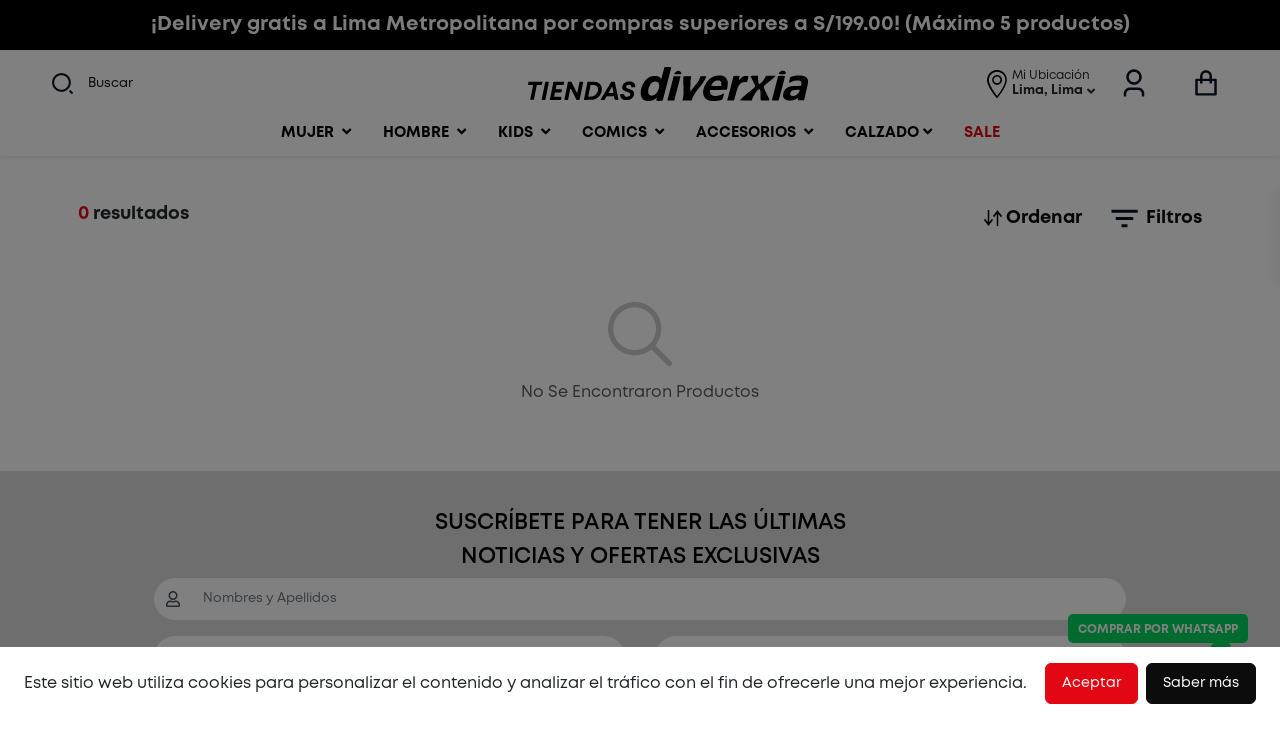

--- FILE ---
content_type: text/html; charset=UTF-8
request_url: https://www.tiendasdiverxia.pe/shop/search/looney-toons-mujer
body_size: 55207
content:
        <!DOCTYPE html>
        <html lang="es">

        <head>
            <meta charset="UTF-8">
<meta http-equiv="Content-Type" content="text/html;charset=utf-8">
<meta http-equiv="X-UA-Compatible" content="IE=edge,chrome=1">
<meta name="theme-color" content="#000000"/>
<meta name="viewport" content="width=device-width, initial-scale=1.0, maximum-scale=1.0, user-scalable=no">
<meta name="language" content="es-PE">
<meta name="country" content="PER">
<meta name="currency" content="S/">
<meta http-equiv="Cache-control" content="public">
<style type="text/css">
	*,*:focus{
	    outline:none!important;
	    border: none;
	    /*-webkit-appearance: none;
	    appearance: none;*/
	}
</style>
<link rel="icon" href="../../assets/img/favicon.ico">
<!-- <link rel="stylesheet" href="../../assets/bootstrap/bootstrap.min.css" > -->
<link rel="preload" href="../../assets/bootstrap/bootstrap.min.css" as="style" onload="this.onload=null;this.rel='stylesheet'">
<noscript><link rel="stylesheet" href="../../assets/bootstrap/bootstrap.min.css"></noscript>
<!-- <link rel="stylesheet" href="../../assets/fontawesome-5-15-1/css/all.min.css" > -->
<link rel="preload" href="../../assets/fontawesome-5-15-1/css/all.min.css" as="style" onload="this.onload=null;this.rel='stylesheet'">
<noscript><link rel="stylesheet" href="../../assets/fontawesome-5-15-1/css/all.min.css"></noscript>

<!-- <link rel="stylesheet" href="../../assets/plugins/alertifyjs/css/alertify.min.css"> -->
<link rel="preload" href="../../assets/plugins/alertifyjs/css/alertify.min.css" as="style" onload="this.onload=null;this.rel='stylesheet'">
<noscript><link rel="stylesheet" href="../../assets/plugins/alertifyjs/css/alertify.min.css"></noscript>

<!-- <link rel="stylesheet" type="text/css" href="../../assets/plugins/swiper/swiper.min.css"/> -->
<link rel="preload" href="../../assets/plugins/swiper/swiper.min.css" as="style" onload="this.onload=null;this.rel='stylesheet'">
<noscript><link rel="stylesheet" href="../../assets/plugins/swiper/swiper.min.css"></noscript>

<link rel="stylesheet" type="text/css" href="../../assets/css/DX_general.css?v=1.5"/>
<!-- <link rel="preload" href="../../assets/css/DX_general.css" as="style" onload="this.onload=null;this.rel='stylesheet'">
<noscript><link rel="stylesheet" href="../../assets/css/DX_general.css"></noscript> -->

<!-- Google Tag Manager -->
<!-- <script>(function(w,d,s,l,i){w[l]=w[l]||[];w[l].push({'gtm.start':
new Date().getTime(),event:'gtm.js'});var f=d.getElementsByTagName(s)[0],
j=d.createElement(s),dl=l!='dataLayer'?'&l='+l:'';j.async=true;j.src=
'https://www.googletagmanager.com/gtm.js?id='+i+dl;f.parentNode.insertBefore(j,f);
})(window,document,'script','dataLayer','GTM-KNZCQ9S');</script> -->
<!-- End Google Tag Manager -->

<!-- Google tag (gtag.js) --> 
<script async src="https://www.googletagmanager.com/gtag/js?id=G-JL21HBS6DH"></script> 
<script> 
    window.dataLayer = window.dataLayer || []; 
    function gtag(){dataLayer.push(arguments);} 
    gtag('js', new Date()); 
    gtag('config', 'G-JL21HBS6DH'); 
</script>

<!-- Google Tag Manager -->
<script>(function(w,d,s,l,i){w[l]=w[l]||[];w[l].push({'gtm.start':
new Date().getTime(),event:'gtm.js'});var f=d.getElementsByTagName(s)[0],
j=d.createElement(s),dl=l!='dataLayer'?'&l='+l:'';j.async=true;j.src=
'https://www.googletagmanager.com/gtm.js?id='+i+dl;f.parentNode.insertBefore(j,f);
})(window,document,'script','dataLayer','GTM-KNZCQ9S');</script>
<!-- End Google Tag Manager -->


<!-- Facebook Pixel Code -->
<script>
!function(f,b,e,v,n,t,s)
{if(f.fbq)return;n=f.fbq=function(){n.callMethod?
n.callMethod.apply(n,arguments):n.queue.push(arguments)};
if(!f._fbq)f._fbq=n;n.push=n;n.loaded=!0;n.version='2.0';
n.queue=[];t=b.createElement(e);t.async=!0;
t.src=v;s=b.getElementsByTagName(e)[0];
s.parentNode.insertBefore(t,s)}(window,document,'script',
'https://connect.facebook.net/en_US/fbevents.js');
 fbq('init', '624713219537228'); 
fbq('track', 'PageView');
</script>
<!-- <noscript>
 <img height="1" width="1" 
src="https://www.facebook.com/tr?id=624713219537228&ev=PageView
&noscript=1"/>
</noscript> -->
<!-- End Facebook Pixel Code -->

<title>Busqueda de looney toons mujer | Diverxia</title>
<meta name="description" content="Resultado para la busqueda de looney toons mujer, solo aqui en Diverxia" />
<meta name="keywords" content="looney toons mujer"/>
<meta name="Abstract" content="Busqueda de looney toons mujer | Diverxia">
<meta name="author" content="Diverxia" />
<meta name="copyright" content="Diverxia" />

<!-- Schema.org markup for Google+ -->
<meta itemprop="name" content="Busqueda de looney toons mujer | Diverxia">
<meta itemprop="description" content="Resultado para la busqueda de looney toons mujer, solo aqui en Diverxia">
<meta itemprop="image" content="https://www.tiendasdiverxia.pe/assets/img/logo-share.jpg">

<!-- Twitter Card data -->
<meta name="twitter:card" content="gallery">
<meta name="twitter:site" content="@Diverxia">
<meta name="twitter:creator" content="@Diverxia">
<meta name="twitter:title" content="Busqueda de looney toons mujer | Diverxia">
<meta name="twitter:description" content="Resultado para la busqueda de looney toons mujer, solo aqui en Diverxia">
<meta name="twitter:image" content="https://www.tiendasdiverxia.pe/assets/img/logo-share.jpg">

<!-- Open Graph data -->
<meta property="fb:app_id" content="582844982375864" />
<meta property="og:site_name" content="Diverxia" />
<meta property="og:title" content="Busqueda de looney toons mujer | Diverxia" />
<meta property="og:type" content="website" />
<meta property="og:url" content="https://www.tiendasdiverxia.pe/shop/search/looney-toons-mujer" />
<meta property="og:image" content="https://www.tiendasdiverxia.pe/assets/img/logo-share.jpg" />
<meta property="og:image:secure_url" content="https://www.tiendasdiverxia.pe/assets/img/logo-share.jpg" /> 
<meta property="og:description" content="Resultado para la busqueda de looney toons mujer, solo aqui en Diverxia" />
<!-- 
  __  __               _            _                 _                       _   _           
 |  \/  |   __ _    __| |   ___    | |__    _   _    | |       __ _   _   _  (_) | |_    __ _ 
 | |\/| |  /    |  / _  |  / _ \   |  _ \  | | | |   | |      / _  | | | | | | | | __|  / _  |
 | |  | | | (_| | | (_| | |  __/   | |_) | | |_| |   | |___  | (_| | | |_| | | | | |_  | (_| |
 |_|  |_|  \__,_|  \__,_|  \___|   |_.__/   \__, |   |_____|  \__,_|  \__, | |_|  \__|  \__,_|
                                            |___/                     |___/                    
-->            <link rel="stylesheet" type="text/css" href="../../assets/css/DX_category.css?v=1.0" />
        </head>

        <body>
            <div class="modal-backdrop fade show bg-waiting" id="bg-spinner-waiting">
                <div class="div-spinner div-spinner-waiting">
                    <div class="spinner-border spinner-waiting"></div>
                </div>
            </div>
            <!-- Google Tag Manager (noscript) -->
<noscript><iframe src="https://www.googletagmanager.com/ns.html?id=GTM-KNZCQ9S"
height="0" width="0" style="display:none;visibility:hidden"></iframe></noscript>
<!-- End Google Tag Manager (noscript) -->



<!-- Google Tag Manager (noscript) -->
<noscript><iframe src="https://www.googletagmanager.com/ns.html?id=GTM-KNZCQ9S"
height="0" width="0" style="display:none;visibility:hidden"></iframe></noscript>
<!-- End Google Tag Manager (noscript) --><link rel="stylesheet" type="text/css" href="../../assets/css/DX_header.css?v=1.2" />
<style>
    /* .slidestb {
        height: auto;
        background: var(--themecolor);
        background-image: url(https://www.squeeze.pe/assets/upload/estatico/bg-newsletter.png);
        width: 100%;
        padding: 10px 5px;
    } */

    .slidestb {
        min-height: 68px;
        background: #000;
        background-image: url('../../assets/upload/estatico/top-banner.jpg');
        width: 100%;
        padding: 10px 5px;

        background-size: cover;
        background-position: center;
    }

    .clock {
        width: 100%;
        display: flex;
        align-items: center;
    }

    .text {
        font-size: 20px;
        font-family: 'Mont-Bold';
        line-height: 1;
    }

    .clock .display {
        display: -ms-flexbox;
        display: flex;
        -ms-flex-wrap: wrap;
        flex-wrap: wrap;
        background: white;
        color: var(--themecolor);
        margin: 2px 18px;
        opacity: 0.9;
        padding-left: 5px;
        padding-right: 5px;
    }

    .clock .display div {
        -ms-flex-preferred-size: 0;
        /* flex-basis: 0; */
        -ms-flex-positive: 1;
        flex-grow: 1;
        max-width: 100%;
        height: auto;
        min-width: 35px;
        display: flex;
        flex-direction: column;
        margin: 1px 9px;
        position: relative;
        align-items: center;
    }

    .clock .display div span:first-child:after {
        content: ':';
        font-size: 20px;
        position: absolute;
        right: -10.5px;
    }

    .clock .display div span:first-child {
        font-size: 24px;
        font-weight: 600;
        line-height: 1;
        margin-bottom: 2px;
        font-family: 'Mont-Heavy';
        letter-spacing: -1px;
        padding-right: 2px;
    }

    .clock .display div span:last-child {
        font-family: 'Mont-SemiBold';
        font-size: 9px;
        line-height: 1;
    }

    .clock .display div:last-child span:first-child:after {
        content: '';
    }

    .clock .action {
        font-family: 'Mont-Bold';
        text-transform: uppercase;
        font-size: 19px;
        color: #fff !important;
        text-decoration: none;
        line-height: 1;
    }

    .clock .action:after {
        font-family: "Font Awesome 5 Free";
        content: '\f101';
        font-weight: 900;

        -moz-osx-font-smoothing: grayscale;
        -webkit-font-smoothing: antialiased;
        display: inline-block;
        font-style: normal;
        font-variant: normal;
        text-rendering: auto;
        line-height: 1;
        margin-left: 3px;
        margin-right: 3px;
        font-size: 18px;
        transition: margin .2s ease-in-out;
    }

    .clock .action:hover:after {
        margin-left: 6px;
        margin-right: 0px;
    }

    @media screen and (max-width: 1080px) {
        .text {
            font-size: 16px;
        }

        .clock .action {
            font-size: 15px;
        }

        .clock .display div span:first-child {
            font-size: 18px;
        }
    }

    @media screen and (max-width: 992px) {
        .clock {
            flex-direction: column;
        }

        .clock .action {
            display: none;
        }

        .clock .text {
            margin-bottom: 3px;
        }

        .slidestb {
            min-height: 72px;
            padding: 10px 8px;
        }
    }

    @media screen and (max-width: 575px) {
        .text {
            font-size: 12px;
        }

        .clock .display div span:first-child {
            font-size: 16px;
        }
    }

    .seccion-main {
        padding-top: 153px;
    }

    /* @media screen and (min-width: 1342px) {
        .seccion-main {
            padding-top: 182px;
        }
    }

    @media screen and (max-width: 1342px) {
        .seccion-main {
            padding-top: 170px;
        }
    }

    @media screen and (max-width: 992px) {
        .seccion-main {
            padding-top: 190px !important;
        }
    }

    @media screen and (max-width: 675px) {
        .seccion-main {
            padding-top: 178px !important;
        }
    } */
    /* SECCION DETALLE DE AGREGAR CANTIDAD DE PRODUCTOS */
    .content_detail_preview {
        display: flex;
        justify-content: end;
        align-items: stretch;
        width: 100%;
    }
    .cart_sidebar-body_detail_preview {
        position: relative;
    }
    .info_quantity-button_detail_preview {
        border: 1px solid;
        display: flex;
        height: 100%;
        padding: 1%;
        border-radius: 5px;
    }
    .info_quantity-button_detail_preview button {
        padding: 8px !important;
    }

    .info_quantity-button_detail_preview input {
        width: 100%;text-align: center;
        background-color: white;
    }
</style>
<div id="appHeaderWeb" v-cloak>
    <header id="header-webpage" class="header-webpage shadow-sm">

        <div id="navbar-info-header">
            <div v-show="listAllTopBanner.length>0">
                <transition-group name="slidetb" mode="out-in" enter-class="slide-intb" leave-class="slide-outtb" enter-active-class="animatedtb slide-in-activetb" leave-active-class="animatedtb slide-out-activetb">
                    <div v-for="(banner,index) in listAllTopBanner" v-if="index == activetb" :key="banner.IDtbanner">
                        <div v-if="banner.tb_tipo == 1 && noactive == false" class="clock" :style="'display: flex; align-items: center;width:100%;justify-content:center;text-align: center;min-height: 50px;background-image: url(../../assets/upload/estatico/'+ banner.data_json.name_archivo_img + '?v=1768690800'">
                            <div class="text" :style="{color: banner.data_json.color_texto }">{{tb_title}}</div>
                            <div class="display" :style="{background: banner.data_json.color_fondo_cronometro}">
                                <div v-if="banner.tb_tipo_cron == 1" :style="{color: banner.data_json.color_cronometro }"><span>{{String(days).padStart(2, '0')}}</span> <span>Dias</span></div>
                                <div :style="{color: banner.data_json.color_cronometro}"><span v-if="banner.tb_tipo_cron == 1">{{String(hours).padStart(2, '0')}}</span><span v-else>{{String(hours2).padStart(2, '0')}}</span> <span>Horas</span></div>
                                <div :style="{color: banner.data_json.color_cronometro}"><span>{{String(minutes).padStart(2, '0')}}</span> <span>Minutos</span></div>
                                <div :style="{color: banner.data_json.color_cronometro}"><span>{{String(seconds).padStart(2, '0')}}</span> <span>Segundos</span></div>
                            </div>
                            <a v-if="new Date()>= new Date(banner.tb_finicio)" class="action" :style="{color: banner.data_json.color_texto }" href="../../shop/collection/sale">¡Compra aquí!</a>
                        </div>
                        <div v-else-if="banner.tb_tipo == 0">
                            <div :style="'display: flex; align-items: center;width:100%;justify-content:center;text-align: center;min-height: 50px;background-image: url(../../assets/upload/estatico/'+ banner.data_json.name_archivo_img + '?v=1768690800'">
                                <div class="text" :style="{color: banner.data_json.color_texto }">{{banner.tb_label}}</div>
                            </div>
                        </div>
                    </div>
                </transition-group>
            </div>
            <div v-show="listAllTopBanner.length==0">
                <div style="display: flex; align-items: center;width:100%;justify-content:center;text-align: center;min-height: 50px;background: #161616">
                    <div class="text" style="color: #fff">¡Encuentra las mejores ofertas en Diverxia!</div>
                </div>
            </div>
        </div>
        
        <nav class="navbar navbar-first-menu navbar-expand-lg navbar-light">
            <div class="navbar-hamburger"><a type="button" class="btn-menu-sidebar"><svg width="40" height="40" viewBox="0 0 40 40" fill="none" xmlns="http://www.w3.org/2000/svg">
<path d="M5 6.66797H35V10.0013H5V6.66797ZM5 18.3346H25V21.668H5V18.3346ZM5 30.0013H35V33.3346H5V30.0013Z" fill="#E30613"/>
</svg>
 <span>MENÚ</span></a></div>
            <div id="navbar-search" class="navbar-search">
                <div class="input-group">
                    <div class="input-group-append">
                        <button class="btn btn-search-menu" type="button" id="button-addon2" @click="searchProducts"><svg width="25" height="25" viewBox="0 0 25 25" fill="none" xmlns="http://www.w3.org/2000/svg">
<path d="M11.458 2.08203C16.633 2.08203 20.833 6.28203 20.833 11.457C20.833 16.632 16.633 20.832 11.458 20.832C6.28301 20.832 2.08301 16.632 2.08301 11.457C2.08301 6.28203 6.28301 2.08203 11.458 2.08203ZM11.458 18.7487C15.4861 18.7487 18.7497 15.4852 18.7497 11.457C18.7497 7.42786 15.4861 4.16536 11.458 4.16536C7.42884 4.16536 4.16634 7.42786 4.16634 11.457C4.16634 15.4852 7.42884 18.7487 11.458 18.7487ZM20.2965 18.8227L23.2434 21.7685L21.7695 23.2424L18.8236 20.2956L20.2965 18.8227Z" fill="#09121F"/>
</svg>
</button>
                    </div>
                    <input type="text" class="form-control input-search-menu" placeholder="Buscar" aria-label="&#191;Que producto estás buscando?" aria-describedby="button-addon2" v-model="searchValue" v-on:keyup.enter="searchProducts">
                </div>
            </div>
            <div class="navbar-logo">
                <a class="navbar-brand m-0" href="../../home">
                    <svg width="300" height="38" viewBox="0 0 300 38" fill="none" xmlns="http://www.w3.org/2000/svg">
<path d="M145.968 1.64282C145.864 2.09547 145.098 4.98544 144.297 8.11915L142.8 13.7598L141.999 12.6804C140.676 10.9047 138.517 10.1735 135.209 10.3476C131.275 10.5565 129.29 11.4966 126.504 14.4562C120.864 20.4451 118.984 29.7766 122.465 34.6512C124.868 38.0287 132.215 38.1331 136.532 34.8253L138.03 33.6763L137.751 34.9646C137.229 37.1582 137.159 37.0886 140.745 37.0886C143.844 37.0886 144.088 37.0537 144.401 36.2877C144.715 35.5565 153.454 1.608 153.454 1.12053C153.454 0.981258 151.818 0.876801 149.798 0.876801C146.316 0.876801 146.142 0.91162 145.968 1.64282ZM138.865 16.998C141.407 18.5649 141.024 24.0663 138.134 28.1053C136.01 31.0997 132.946 32.2487 130.509 30.9952C129.116 30.2989 128.628 28.8365 128.802 26.0161C128.942 23.3002 130.439 19.8183 132.145 18.1818C134.06 16.3364 137.02 15.849 138.865 16.998Z" fill="black"/>
<path d="M159.861 5.08978C158.782 5.40315 156.588 7.4923 156.588 8.18868C156.588 8.39759 158.19 8.53687 160.418 8.53687C164.248 8.53687 164.248 8.53687 164.248 7.70121C164.248 6.62182 162.96 5.1246 161.811 4.91569C161.323 4.84605 160.453 4.91569 159.861 5.08978Z" fill="black"/>
<path d="M270.063 6.06472C267.835 8.25831 268.079 8.53687 272.326 8.53687C276.331 8.53687 276.574 8.39759 275.913 6.34327C275.53 5.1246 274.729 4.70677 272.849 4.70677C271.63 4.70677 271.212 4.91569 270.063 6.06472Z" fill="black"/>
<path d="M288.03 9.92974C285.209 10.2431 281.379 11.218 280.927 11.81C280.648 12.193 279.464 17.9381 279.708 17.9381C279.778 17.9381 280.335 17.6247 280.962 17.2417C283.712 15.5356 288.935 14.6303 291.129 15.5008C292.626 16.0579 293.253 17.381 292.87 19.2612L292.556 20.8977L286.985 21.1066C282.424 21.2807 281.066 21.4548 279.464 22.0816C275.808 23.5091 273.58 26.5036 273.336 30.4729C273.197 32.4228 273.267 32.9103 273.998 33.9548C276.4 37.5412 283.399 37.8546 288.169 34.5816C289.562 33.6067 289.666 33.5718 289.457 34.2682C288.796 36.6011 288.517 36.3922 292.347 36.3922H295.794L296.735 32.2835C297.257 30.0551 298.197 25.9465 298.859 23.2306C300.182 17.6596 300.321 15.3267 299.45 13.5161C298.162 10.7306 293.74 9.37263 288.03 9.92974ZM291.129 26.0161C290.781 27.1651 289.04 29.6025 287.995 30.4381C286.15 31.9005 282.737 32.2835 281.414 31.1693C280.613 30.5078 280.787 28.349 281.693 27.2348C282.772 25.8768 284.757 25.2849 288.308 25.2501C291.338 25.2501 291.372 25.2501 291.129 26.0161Z" fill="black"/>
<path d="M199.938 10.5565C197.152 11.5314 195.167 12.8546 192.869 15.2919C189.771 18.6345 187.612 23.7529 187.577 27.8964C187.577 30.1248 188.552 32.8058 189.875 34.3031C191.79 36.3922 194.262 37.2279 198.719 37.2279C202.131 37.2627 206.867 36.4967 208.051 35.7306C208.468 35.4869 210.314 29.0802 210 29.0802C209.896 29.0802 209.095 29.4632 208.19 29.9159C201.122 33.5022 194.541 31.9006 194.959 26.7125L195.063 25.4242L204.012 25.3198L212.925 25.2501L213.343 24.1011C213.587 23.5092 213.83 21.4897 213.935 19.6443C214.109 16.5802 214.039 16.1275 213.239 14.3866C212.333 12.3671 210.836 11.0092 208.851 10.3128C207.041 9.72085 201.957 9.86012 199.938 10.5565ZM206.205 16.0579C206.936 16.8239 207.076 17.3462 207.076 19.0175V21.0718H201.679C198.719 21.0718 196.282 20.9326 196.282 20.7933C196.282 20.3406 198.197 17.4507 198.928 16.8587C200.251 15.7097 201.713 15.1874 203.524 15.1526C205.091 15.1526 205.509 15.2919 206.205 16.0579Z" fill="black"/>
<path d="M220.133 10.6959C220.028 10.9396 219.262 13.9688 218.392 17.4159C217.556 20.863 216.059 26.6081 215.119 30.1945L213.413 36.7405H216.999C218.984 36.7405 220.69 36.6012 220.794 36.4619C220.899 36.2878 221.7 33.363 222.605 29.916C223.475 26.5037 224.59 22.9522 225.042 22.0469C226.922 18.3212 229.325 16.7544 232.807 16.9633L234.687 17.0677L235.488 14.1081C235.941 12.4716 236.254 10.9396 236.149 10.6959C235.941 10.1039 232.424 10.1736 230.822 10.8003C230.126 11.1137 228.698 12.1583 227.723 13.168C225.704 15.1179 225.669 15.1179 226.365 12.4716C226.644 11.4967 226.748 10.5914 226.644 10.4869C226.539 10.3825 225.077 10.278 223.371 10.278C221.212 10.278 220.237 10.4173 220.133 10.6959Z" fill="black"/>
<path d="M238.622 11.0441C238.726 11.4967 239.84 13.7599 241.059 16.0928C243.218 20.2711 243.496 21.1416 243.078 22.2558C242.974 22.5343 240.432 24.7279 237.438 27.0608C232.11 31.2391 227.271 35.6611 227.271 36.3923C227.271 36.6012 229.429 36.7405 233.503 36.7405H239.736L240.188 35.4174C241.372 31.7265 245.133 25.8769 246.908 24.9368C247.744 24.4842 247.883 24.4842 248.441 25.0065C248.928 25.5288 249.067 26.5037 249.137 31.1694L249.276 36.7405H253.942C257.702 36.7405 258.608 36.636 258.608 36.253C258.608 35.5218 256.797 31.448 254.638 27.2697C253.42 24.9368 252.688 23.0914 252.688 22.3602C252.688 21.0023 253.559 20.097 258.956 15.9187C260.975 14.3867 263.239 12.4716 264.005 11.7056L265.363 10.278H260.175H254.952L253.385 13.0984C251.853 15.8839 249.032 18.9828 248.023 18.9828C247.117 18.9828 246.7 17.59 246.491 13.8992L246.317 10.278H242.347C238.378 10.278 238.378 10.278 238.622 11.0441Z" fill="black"/>
<path d="M268.009 10.4521C268.009 10.5566 266.512 16.3365 264.701 23.2655C262.89 30.2293 261.393 36.0789 261.393 36.3227C261.393 36.636 262.368 36.7405 264.875 36.7405C268.183 36.7405 268.392 36.7057 268.705 35.9396C269.123 34.9995 275.321 11.2878 275.321 10.6959C275.321 10.3825 274.311 10.278 271.665 10.278C269.645 10.278 268.009 10.3477 268.009 10.4521Z" fill="black"/>
<path d="M152.793 23.2657C150.982 30.1947 149.45 36.0791 149.346 36.3229C149.241 36.671 150.007 36.7407 152.967 36.671L156.727 36.5666L160.105 23.6836C161.985 16.5805 163.517 10.7657 163.552 10.6961C163.552 10.6612 161.881 10.6264 159.826 10.6264H156.066L152.793 23.2657Z" fill="black"/>
<path d="M166.511 11.5661C166.372 12.1232 166.372 16.4408 166.511 21.2458C166.686 28.2096 166.651 30.5077 166.233 32.7361C165.954 34.2681 165.606 35.8002 165.467 36.1483C165.223 36.7055 165.537 36.7403 170.342 36.6706L175.425 36.5662L176.156 34.477C177.131 31.5522 179.046 28.4185 182.354 24.3795C186.741 18.9826 187.855 17.4157 189.318 14.6998C191.581 10.4171 191.651 10.5912 187.925 10.6957L184.757 10.8001L184.13 12.6107C183.399 14.7695 181.832 17.2068 178.872 20.7235C177.654 22.1511 176.121 24.1706 175.46 25.1804C174.798 26.1901 174.172 26.9561 174.137 26.8865C173.754 26.5035 174.032 14.3865 174.485 12.6107L174.938 10.626H170.864H166.755L166.511 11.5661Z" fill="black"/>
<path d="M106.275 16.5106C103.802 17.1373 102.305 18.3212 101.4 20.4799C99.9723 23.8922 101.365 26.0162 105.752 27.3393C108.677 28.2098 109.582 28.8365 109.582 29.9507C109.582 32.98 103.663 33.7808 103.106 30.8212C102.897 29.8114 102.828 29.7766 100.843 29.7766H98.7885V31.1346C98.7885 32.7711 99.9027 34.512 101.574 35.4869C103.315 36.5315 107.772 36.4967 109.756 35.4521C113.204 33.6415 114.736 29.8114 113.064 27.0607C112.298 25.8073 111.95 25.6332 108.016 24.2752C105.404 23.4047 105.23 23.2655 105.126 22.2557C104.986 20.7933 106.1 19.8532 108.016 19.8532C109.722 19.8532 110.627 20.4799 110.627 21.629C110.627 22.4298 110.731 22.4646 112.716 22.4646H114.805V21.1415C114.805 17.5552 110.836 15.3964 106.275 16.5106Z" fill="black"/>
<path d="M0.424808 17.6592C0.285532 18.2859 0.111437 19.0868 0.0417987 19.4002C-0.132296 19.9573 0.146256 20.0269 2.65322 20.0269C4.22008 20.0269 5.47356 20.0617 5.47356 20.1314C5.47356 20.201 4.77718 23.7525 3.90671 28.0353C3.03623 32.318 2.33985 35.8695 2.33985 35.9392C2.33985 36.0088 3.24515 36.0436 4.32454 35.974L6.30922 35.8695L7.87608 27.9308L9.44293 20.0269H12.1588C15.0488 20.0269 14.9095 20.1314 15.397 17.6592L15.6407 16.545H8.15463H0.668541L0.424808 17.6592Z" fill="black"/>
<path d="M16.5808 26.2946L14.631 36.0439H16.6156H18.6003L20.4109 26.8865C21.4207 21.8726 22.2911 17.4854 22.3956 17.1372C22.5697 16.6149 22.326 16.5453 20.5502 16.5453H18.5307L16.5808 26.2946Z" fill="black"/>
<path d="M25.2856 26.2946L23.3357 36.0439H29.3246H35.3134L35.5572 34.7208C35.9054 32.4576 36.1143 32.562 31.9012 32.562H28.0363L28.2452 31.413C28.3845 30.8211 28.5934 29.7765 28.6978 29.1498L28.9067 28.0356H32.319C34.1992 28.0356 35.8009 27.9311 35.8705 27.757C35.975 27.6177 36.1491 26.8517 36.2884 26.0161L36.5321 24.5537H33.1895C29.4639 24.5537 29.6031 24.693 30.2299 21.7682L30.6129 20.0272H34.3733H38.1338L38.3775 18.8782C38.5168 18.2863 38.6909 17.4854 38.7605 17.1372C38.9346 16.5801 38.5168 16.5453 33.085 16.5453H27.2354L25.2856 26.2946Z" fill="black"/>
<path d="M41.0238 25.6679C40.014 30.7166 39.1436 35.1038 39.0391 35.4172C38.865 35.9743 39.1087 36.0439 40.8845 36.0439H42.9388L44.0879 30.0203C44.7494 26.7473 45.3762 23.9269 45.4806 23.7877C45.6199 23.6484 47.1171 26.3294 48.8232 29.7765L51.957 36.0439H53.5935C54.8469 36.0439 55.2648 35.9047 55.404 35.4172C55.7174 34.4423 59.0949 17.5551 59.0949 17.0328C59.0949 16.6846 58.5726 16.5453 57.1798 16.5453C55.5085 16.5453 55.2648 16.6498 55.0907 17.3113C54.9862 17.764 54.4291 20.445 53.872 23.3002C53.2801 26.1553 52.7578 28.5579 52.6882 28.6275C52.6185 28.732 51.1561 26.0161 49.45 22.6734L46.3859 16.5453H44.6101H42.8344L41.0238 25.6679Z" fill="black"/>
<path d="M61.8455 26.2948L59.8956 36.1138L65.1533 35.9745C69.9932 35.87 70.5851 35.8004 72.3608 34.9647C76.5391 33.0149 79.0461 29.15 79.0809 24.7628C79.0809 21.1764 77.7926 18.9828 74.7634 17.3811C73.7884 16.8589 72.5698 16.7196 68.67 16.6151L63.7954 16.4758L61.8455 26.2948ZM72.326 20.5149C75.8427 21.7683 76.0517 26.7823 72.6742 30.1597C71.56 31.2739 70.6199 31.8659 69.4709 32.1444C67.5906 32.6319 64.6658 32.7015 64.6658 32.2837C64.6658 31.9703 66.5809 22.2906 66.9291 20.7934C67.1032 20.097 67.3121 20.0274 69.1227 20.0622C70.2021 20.0622 71.6645 20.2711 72.326 20.5149Z" fill="black"/>
<path d="M83.3985 26.2944L77.5837 36.0438H79.8121H82.0057L83.0851 34.1287L84.1645 32.2137H88.1687H92.1381L92.347 33.502C92.7996 36.1134 92.73 36.0438 94.9932 36.0438C96.1074 36.0438 97.0475 36.0089 97.0475 35.9393C97.0127 35.9045 96.1074 31.5521 95.028 26.2944L93.0085 16.7192L91.0935 16.6148L89.2133 16.5103L83.3985 26.2944ZM91.3024 27.2346L91.5113 28.7318H88.8999C87.4375 28.7318 86.2536 28.6621 86.2536 28.5925C86.2536 28.4184 88.8999 23.683 89.6659 22.4644C90.223 21.5939 90.223 21.5939 90.6408 23.683C90.8846 24.832 91.1631 26.4337 91.3024 27.2346Z" fill="black"/>
</svg>
                </a>
            </div>
            <div class="header-top-left">
                <ul class="navbar-nav">
                    <div class="sec-header-account">
                        <li class="nav-item nav-item-header header-icon-locator">
                            <div id="SelectorPlaceBtn" data-toggle="modal" data-target="#SelectPlaceModal" class="place-display-selector" v-cloak>
                                <div class="place-display-icon my-auto">
                                    <svg  viewBox="0 0 10 14" fill="none" xmlns="http://www.w3.org/2000/svg">
<g clip-path="url(#clip0)">
<path d="M5.05155 0C2.26804 0 0 2.23188 0 4.97101C0 8.31884 4.53608 13.6957 4.63917 13.8986C4.84536 14.1014 5.15464 14.1014 5.25773 13.8986C5.46392 13.6957 9.89691 8.31884 9.89691 4.97101C10 2.23188 7.73196 0 5.05155 0ZM5.05155 12.9855C4.02062 11.6667 0.927835 7.50725 0.927835 4.97101C0.927835 2.73913 2.7835 0.913043 5.05155 0.913043C7.31959 0.913043 9.17526 2.73913 9.17526 4.97101C9.17526 7.50725 6.08247 11.6667 5.05155 12.9855Z" fill="black"/>
<path d="M7.52577 4.56521C7.31959 3.55072 6.49485 2.73912 5.46392 2.53622H4.63918C3.60825 2.73912 2.78351 3.55072 2.57732 4.56521V5.3768C2.78351 6.3913 3.60825 7.20289 4.63918 7.40579H5.46392C6.49485 7.20289 7.31959 6.3913 7.52577 5.3768V4.56521ZM5.05155 6.59419C4.12371 6.59419 3.29897 5.88405 3.29897 4.97101C3.29897 4.05796 4.12371 3.24637 5.05155 3.24637C5.97938 3.24637 6.70103 4.05796 6.70103 4.97101C6.70103 5.88405 5.97938 6.59419 5.05155 6.59419Z" fill="black"/>
</g>
<defs>
<clipPath>
<rect width="10" height="14" fill="white"/>
</clipPath>
</defs>
</svg>
                                </div>
                                <div class="place-display-label">
                                    <div class="place-display-label-1">Mi Ubicación</div>
                                    <div class="place-display-label-2">
                                        <span>{{selectPlaceLabel}}</span>
                                        <i class="pl-1 fas fa-angle-down"></i>
                                    </div>
                                </div>
                            </div>
                        </li>
                        <li class="nav-item nav-item-header nav-item-header-action header-icon-account">
                            <a title="Mi Cuenta" href="../../user/account/datos-personales" role="button" class="nav-link" :class="{'open-auth-sidebar':SelectedSession=='NS'}">
                                <div class="my-auto nav-item-header-icon">
                                    <svg width="40" height="40" viewBox="0 0 40 40" fill="none" xmlns="http://www.w3.org/2000/svg">
<path d="M33.3337 36.668H30.0003V33.3346C30.0003 32.0086 29.4735 30.7368 28.5359 29.7991C27.5982 28.8614 26.3264 28.3346 25.0003 28.3346H15.0003C13.6742 28.3346 12.4025 28.8614 11.4648 29.7991C10.5271 30.7368 10.0003 32.0086 10.0003 33.3346V36.668H6.66699V33.3346C6.66699 31.1245 7.54497 29.0049 9.10777 27.4421C10.6706 25.8793 12.7902 25.0013 15.0003 25.0013H25.0003C27.2105 25.0013 29.3301 25.8793 30.8929 27.4421C32.4557 29.0049 33.3337 31.1245 33.3337 33.3346V36.668ZM20.0003 21.668C18.6871 21.668 17.3867 21.4093 16.1735 20.9068C14.9602 20.4042 13.8578 19.6676 12.9293 18.739C12.0007 17.8104 11.2641 16.7081 10.7615 15.4948C10.259 14.2815 10.0003 12.9812 10.0003 11.668C10.0003 10.3547 10.259 9.05439 10.7615 7.84113C11.2641 6.62788 12.0007 5.52549 12.9293 4.5969C13.8578 3.66831 14.9602 2.93172 16.1735 2.42917C17.3867 1.92663 18.6871 1.66797 20.0003 1.66797C22.6525 1.66797 25.196 2.72154 27.0714 4.5969C28.9468 6.47226 30.0003 9.0158 30.0003 11.668C30.0003 14.3201 28.9468 16.8637 27.0714 18.739C25.196 20.6144 22.6525 21.668 20.0003 21.668ZM20.0003 18.3346C21.7684 18.3346 23.4641 17.6323 24.7144 16.382C25.9646 15.1318 26.667 13.4361 26.667 11.668C26.667 9.89986 25.9646 8.20417 24.7144 6.95392C23.4641 5.70368 21.7684 5.0013 20.0003 5.0013C18.2322 5.0013 16.5365 5.70368 15.2863 6.95392C14.036 8.20417 13.3337 9.89986 13.3337 11.668C13.3337 13.4361 14.036 15.1318 15.2863 16.382C16.5365 17.6323 18.2322 18.3346 20.0003 18.3346Z" fill="#09121F"/>
</svg>
                                </div>
                            </a>
                        </li>
                        <li class="nav-item nav-item-header nav-item-header-action header-icon-cart">
                            <a href="../../views/" role="button" class="nav-link open-cart-sidebar">
                                <div class="my-auto nav-item-header-icon" :class="{'active-cart': totalCountCart>0}">
                                    <svg width="40" height="40" viewBox="0 0 40 40" fill="none" xmlns="http://www.w3.org/2000/svg">
<path d="M11.6667 13.3346V10.0013C11.6667 7.79116 12.5446 5.67155 14.1074 4.10875C15.6702 2.54594 17.7899 1.66797 20 1.66797C22.2101 1.66797 24.3298 2.54594 25.8926 4.10875C27.4554 5.67155 28.3333 7.79116 28.3333 10.0013V13.3346H33.3333C33.7754 13.3346 34.1993 13.5102 34.5118 13.8228C34.8244 14.1354 35 14.5593 35 15.0013V35.0013C35 35.4433 34.8244 35.8673 34.5118 36.1798C34.1993 36.4924 33.7754 36.668 33.3333 36.668H6.66667C6.22464 36.668 5.80072 36.4924 5.48816 36.1798C5.17559 35.8673 5 35.4433 5 35.0013V15.0013C5 14.5593 5.17559 14.1354 5.48816 13.8228C5.80072 13.5102 6.22464 13.3346 6.66667 13.3346H11.6667ZM11.6667 16.668H8.33333V33.3346H31.6667V16.668H28.3333V20.0013H25V16.668H15V20.0013H11.6667V16.668ZM15 13.3346H25V10.0013C25 8.67522 24.4732 7.40345 23.5355 6.46577C22.5979 5.52809 21.3261 5.0013 20 5.0013C18.6739 5.0013 17.4021 5.52809 16.4645 6.46577C15.5268 7.40345 15 8.67522 15 10.0013V13.3346Z" fill="#09121F"/>
</svg>
                                    <div class="circle-count" v-if="totalCountCart">{{totalCountCart}}</div>
                                </div>
                            </a>
                        </li>
                    </div>
                </ul>
            </div>
        </nav>
        <nav class="navbar navbar-menu navbar-expand-lg navbar-light">
            <div class="navbar-options navbar-collapse navbar-collapse-header collapse" id="navbarMenu">
                <ul class="navbar-nav mx-auto" v-show="menu.length>0">
                    <li class="nav-item-header" v-for="(itemDep,indexDep) in menu">
                        <a class="nav-link font-theme-bold text-uppercase" :class="{'active': showSectionCategories==itemDep.shop_dep_url}" role="button" @click="showMenu(itemDep.shop_dep_url)"><span>{{ itemDep.shop_dep_nombre }} <i class="fas fa-angle-down ml-1"></i></span></a>
                    </li>
                    <li class="nav-item-header">
                        <a class="nav-link font-theme-bold text-uppercase" :class="{'active': showSectionCategories=='calzado'}" @click="showMenu('calzado')" id="navbarDropdownCalzado" role="button" data-toggle="dropdown" aria-haspopup="true" aria-expanded="false"><span>Calzado<i class="fas fa-angle-down ml-1"></i></span></a>
                        <div class="dropdown-menu dropdown-menu-header megamenu" aria-labelledby="navbarDropdownCalzado" role="menu">
                            <div class="megamenu-category-section">
                                <ul class="megamenu-category-item">
                                    <li class="megamenu-category-item-title"><a href="../../shop/search/zapatilla">Zapatillas</a></li>
                                    <li>
                                        <ul class="menu-dropdown-category-item-content">
                                            <li><a href="../../shop/search/runing"><span>Runing</span></a></li>
                                            <li><a href="../../shop/search/training "><span>Training</span></a></li>
                                            <li><a href="../../shop/search/zapatilla-duster "><span>Hiking</span></a></li>
                                            <li><a href="../../shop/search/zapatillas-jovencita"><span>Todo Dama</span></a></li>
                                            <li><a href="../../shop/search/zapatilla"><span><b>Ver todo</b></span></a></li>
                                        </ul>
                                    </li>
                                </ul>
                                <ul class="megamenu-category-item">
                                    <li class="megamenu-category-item-title"><a href="../../shop/search/zapatilla">Otros Calzados</a></li>
                                    <li>
                                        <ul class="menu-dropdown-category-item-content">
                                            <li><a href="../../shop/search/sandalia"><span>Sandalias</span></a></li>
                                            <li><a href="../../shop/search/zapatos "><span>Zapatos</span></a></li>
                                            <li><a href="../../shop/search/botines"><span>Botines</span></a></li>
                                            <!--<li><a href="../../shop/mujer/calzado"><span>Calzado Dama</span></a></li>
                                            <li><a href="../../shop/hombre/calzado"><span>Calzado Caballero</span></a></li>
                                             <li><a href="../../shop/search/zapatillas-jovencita"><span>Calzado Niños</span></a></li> -->
                                            <li><a href="../../shop/search/calzado"><span><b>Ver todo</b></span></a></li>
                                        </ul>
                                    </li>
                                </ul>
                            </div>
                        </div>
                    </li>
                    <li class="nav-item-header">
                        <a href="../../shop/collection/sale" class="nav-link font-theme-bold text-uppercase active"><span>Sale</span></a>
                    </li>
                </ul>
            </div>
        </nav>
    </header>
    <div class="modal fade" id="SelectPlaceModal">
    <div class="modal-dialog modal-md modal-dialog-centered">
        <div class="modal-content">
            <!-- <button type="button" class="close" data-dismiss="modal" style="position: absolute;right: 0;z-index: 10;padding: 15px 20px;">&times;</button> -->
            <button type="button" class="close close-modal" data-dismiss="modal" aria-label="Close"><span aria-hidden="true">&times;</span></button>
            <div class="modal-header-body">
                <!-- <div class="modal-title">Seleccione su ubicación</div> -->
                <!-- <div class="modal-help-text">Para continuar por favor seleccione la ubicación más cercana a su domicilio:</div> -->
                <div class="header-modal-title pt-3 pb-2">
                    <span class="">Mi ubicación</span>
                    <div class="title-line-decoration-container pt-2">
                        <div></div>
                        <div></div>
                    </div>
                </div>
                <fieldset class="px-4 pb-4">
                    <div class="availability-shipping-time">
                        <span class="shipping-time">Para continuar por favor seleccione la ubicación más cercana a su domicilio:</span>
                    </div>
                    <select class="form-control selectpicker selector-disabled-none mb-3" v-model="selectdepart" @change="selectprovin=0" required>
                        <option value="0" selected disabled>Seleccione un Departamento</option>
                        <option v-for="item in listAllDepart" :value="item.IDdepartamento">{{item.departamento}}</option>
                    </select>
                    <select class="form-control selectpicker selector-disabled-none mb-4" v-model="selectprovin" required>
                        <option value="0" selected disabled>Seleccione una Provincia</option>
                        <option v-for="item in listAllProvinfiltered" :value="item.IDprovincia">{{item.nombre}}</option>
                    </select>
                    <button class="btn-theme w-100" type="button" @click="setPlaceStored">Seleccionar Provincia</button>
                </fieldset>
            </div>
        </div>
    </div>
</div>    <div class="overlay-sidebar overlay-menu-sidebar"></div>
<nav class="box-sidebar box-sidebar-left menu-sidebar">
    <div class="menu-container">
        <button id="btn-close-menu" type="button" class="close close-modal" data-dismiss="modal" aria-label="Close"><span aria-hidden="true">&times;</span></button>
        <div class="menu-sidebar-body">
            <nav>
                <ul class="list-menu-navigation">
                    <li class="list-menu-item">
                        <a title="Mi ubicacion" role="button" data-toggle="modal" data-target="#SelectPlaceModal">
                            <span><svg  viewBox="0 0 10 14" fill="none" xmlns="http://www.w3.org/2000/svg">
<g clip-path="url(#clip0)">
<path d="M5.05155 0C2.26804 0 0 2.23188 0 4.97101C0 8.31884 4.53608 13.6957 4.63917 13.8986C4.84536 14.1014 5.15464 14.1014 5.25773 13.8986C5.46392 13.6957 9.89691 8.31884 9.89691 4.97101C10 2.23188 7.73196 0 5.05155 0ZM5.05155 12.9855C4.02062 11.6667 0.927835 7.50725 0.927835 4.97101C0.927835 2.73913 2.7835 0.913043 5.05155 0.913043C7.31959 0.913043 9.17526 2.73913 9.17526 4.97101C9.17526 7.50725 6.08247 11.6667 5.05155 12.9855Z" fill="black"/>
<path d="M7.52577 4.56521C7.31959 3.55072 6.49485 2.73912 5.46392 2.53622H4.63918C3.60825 2.73912 2.78351 3.55072 2.57732 4.56521V5.3768C2.78351 6.3913 3.60825 7.20289 4.63918 7.40579H5.46392C6.49485 7.20289 7.31959 6.3913 7.52577 5.3768V4.56521ZM5.05155 6.59419C4.12371 6.59419 3.29897 5.88405 3.29897 4.97101C3.29897 4.05796 4.12371 3.24637 5.05155 3.24637C5.97938 3.24637 6.70103 4.05796 6.70103 4.97101C6.70103 5.88405 5.97938 6.59419 5.05155 6.59419Z" fill="black"/>
</g>
<defs>
<clipPath>
<rect width="10" height="14" fill="white"/>
</clipPath>
</defs>
</svg>
 Mi ubicacion <small>({{selectPlaceLabel}})</small></span>
                        </a>
                    </li>
                    <li class="list-menu-item">
                        <a title="Mi cuenta" href="../../user/account/datos-personales" role="button" :class="{'open-auth-sidebar':SelectedSession=='NS'}">
                            <span><svg width="40" height="40" viewBox="0 0 40 40" fill="none" xmlns="http://www.w3.org/2000/svg">
<path d="M33.3337 36.668H30.0003V33.3346C30.0003 32.0086 29.4735 30.7368 28.5359 29.7991C27.5982 28.8614 26.3264 28.3346 25.0003 28.3346H15.0003C13.6742 28.3346 12.4025 28.8614 11.4648 29.7991C10.5271 30.7368 10.0003 32.0086 10.0003 33.3346V36.668H6.66699V33.3346C6.66699 31.1245 7.54497 29.0049 9.10777 27.4421C10.6706 25.8793 12.7902 25.0013 15.0003 25.0013H25.0003C27.2105 25.0013 29.3301 25.8793 30.8929 27.4421C32.4557 29.0049 33.3337 31.1245 33.3337 33.3346V36.668ZM20.0003 21.668C18.6871 21.668 17.3867 21.4093 16.1735 20.9068C14.9602 20.4042 13.8578 19.6676 12.9293 18.739C12.0007 17.8104 11.2641 16.7081 10.7615 15.4948C10.259 14.2815 10.0003 12.9812 10.0003 11.668C10.0003 10.3547 10.259 9.05439 10.7615 7.84113C11.2641 6.62788 12.0007 5.52549 12.9293 4.5969C13.8578 3.66831 14.9602 2.93172 16.1735 2.42917C17.3867 1.92663 18.6871 1.66797 20.0003 1.66797C22.6525 1.66797 25.196 2.72154 27.0714 4.5969C28.9468 6.47226 30.0003 9.0158 30.0003 11.668C30.0003 14.3201 28.9468 16.8637 27.0714 18.739C25.196 20.6144 22.6525 21.668 20.0003 21.668ZM20.0003 18.3346C21.7684 18.3346 23.4641 17.6323 24.7144 16.382C25.9646 15.1318 26.667 13.4361 26.667 11.668C26.667 9.89986 25.9646 8.20417 24.7144 6.95392C23.4641 5.70368 21.7684 5.0013 20.0003 5.0013C18.2322 5.0013 16.5365 5.70368 15.2863 6.95392C14.036 8.20417 13.3337 9.89986 13.3337 11.668C13.3337 13.4361 14.036 15.1318 15.2863 16.382C16.5365 17.6323 18.2322 18.3346 20.0003 18.3346Z" fill="#09121F"/>
</svg>
 {{ SelectedSession=='NS' ? 'Iniciar sesión' : 'Mi cuenta' }}</span>
                        </a>
                    </li>
                    <li v-if="SelectedSession=='SS'" class="list-menu-item">
                        <a title="Mis compras" href="../../user/account/mis-ordenes">
                            <span><svg width="20" height="20" viewBox="0 0 20 20" fill="none" xmlns="http://www.w3.org/2000/svg">
<path d="M19.9996 5.9375V5.87494V5.78121C19.9996 5.75004 19.9996 5.71865 19.9702 5.68747C19.9702 5.6563 19.9702 5.62491 19.9409 5.59374C19.9409 5.56257 19.9116 5.53118 19.882 5.50001C19.882 5.46884 19.8527 5.46884 19.8527 5.43745L17.2644 1.03123C16.882 0.374881 16.2349 0 15.5292 0L4.4704 0.000217979C3.76447 0.000217979 3.11736 0.375144 2.73517 1.03145L0.146894 5.43767C0.146894 5.46884 0.117556 5.46884 0.117556 5.50023C0.0882186 5.5314 0.0882181 5.56279 0.0586747 5.59396C0.0586747 5.62513 0.0293378 5.65652 0.0293378 5.68769C0.0293378 5.71886 0 5.75025 0 5.78142V5.87516V5.93772V17.5C0 18.875 1.05882 20 2.35298 20H17.647C18.9412 20 20 18.875 20 17.5L19.9996 5.9375ZM15.7645 2.03132L17.5293 4.99996H10.8822V1.87502H15.5293C15.6175 1.87502 15.7057 1.93758 15.7646 2.03131L15.7645 2.03132ZM4.2351 2.03132C4.29398 1.93759 4.3822 1.87503 4.47042 1.87503H9.11745V4.99997H2.47043L4.2351 2.03132ZM12.0586 18.1248H7.94107V16.5623H12.0586V18.1248ZM18.235 17.4996C18.235 17.8434 17.9704 18.1245 17.6468 18.1245L13.8233 18.1248V15.6248C13.8233 15.0935 13.4409 14.6872 12.9409 14.6872H7.05856C6.55859 14.6872 6.17616 15.0935 6.17616 15.6248V18.1248H2.3526C2.02906 18.1248 1.76442 17.8436 1.76442 17.4998V6.87503H18.2349L18.235 17.4996Z" fill="black"/>
</svg>
Mis compras</span>
                        </a>
                    </li>
                    <!-- <li class="list-menu-item">
                        <a title="Mi ubicacion">
                            <span> Puntos diverxia</span>
                        </a>
                    </li> -->
                </ul>
            </nav>
            <hr style="width: calc(100% - 40px);border-top: 2px solid rgba(0,0,0,.1);border-radius: 5px;">
            <nav>
                <ul class="list-menu-option">
                    <li class="list-menu-item" v-for="(itemDep,indexDep) in menu">
                        <a class="list-menu-head collapsed" role="button" data-toggle="collapse" :data-target="'#menu'+indexDep" aria-expanded="false" :aria-controls="'menu'+indexDep">
                            <span>{{ itemDep.shop_dep_nombre }}</span>
                        </a>
                        <ul class="list-submenu collapse" :id="'menu'+indexDep">
                            <li v-for="(itemCat,indexCat) in itemDep.shop_dep_categories" class="list-submenuItem-item">
                                <a class="collapsed" role="button" data-toggle="collapse" :data-target="'#menu'+indexDep+'-submenu'+indexCat" aria-expanded="false" :aria-controls="'menu'+indexDep+'-submenu'+indexCat">
                                    <span>{{ itemCat.shop_cat_nombre }}</span>
                                </a>
                                <ul class="list-submenuItemlast collapse" :id="'menu'+indexDep+'-submenu'+indexCat">
                                    <li v-for="(itemScat,indexScat) in itemCat.shop_cat_subcat"><a :href="'../../shop/'+itemDep.shop_dep_url+'/'+itemCat.shop_cat_url+'/'+itemScat.shop_scat_url"><span>{{ itemScat.shop_scat_nombre }}</span></a></li>
                                    <li><a :href="'../../shop/'+itemDep.shop_dep_url+'/'+itemCat.shop_cat_url"><span><b>Ver todo</b></span></a></li>
                                </ul>
                            </li>
                            <li v-if="itemDep.shop_dep_nombre=='Mujer'" class="list-submenuItem-item">
                                <a class="collapsed" role="button" data-toggle="collapse" data-target="#menu-Colecciones-1" aria-expanded="false" aria-controls="menu-Colecciones-1">
                                    <span>Colecciones</span>
                                </a>
                                <ul class="list-submenuItemlast collapse" id="menu-Colecciones-1">
                                    <li><a href="../../shop/collection/brown-edit?G=1"><span>Brown Edit</span></a></li>
                                    <li><a href="../../shop/collection/original-denim"><span>Original Denim</span></a></li>
                                    <li><a href="../../shop/collection/retro-vibes"><span>Retro Vibes</span></a></li>
                                    <li><a href="../../shop/collection/color-denim?G=1"><span>Color Denim</span></a></li>
                                </ul>
                            </li>
                            <li v-if="itemDep.shop_dep_nombre=='Mujer'" class="list-submenuItem-item">
                                <a class="collapsed" role="button" data-toggle="collapse" data-target="#menu-Marcas-1" aria-expanded="false" aria-controls="menu-Marcas-1">
                                    <span>Marcas</span>
                                </a>
                                <ul class="list-submenuItemlast collapse" id="menu-Marcas-1">
                                    <li><a href="../../shop/search/pionier-mujer"><span>Pionier</span></a></li>
                                    <li><a href="../../shop/search/gzuck-dama"><span>Gzuck Girl</span></a></li>
                                    <li><a href="../../shop/brand/squeeze"><span>Squeeze</span></a></li>
                                    <li><a href="../../shop/brand/goccos"><span>Goccos</span></a></li>
                                    <li><a href="../../shop/brand/fits-me"><span>Fits me</span></a></li>
                                    <li><a href="../../shop/search/disney-mujer"><span>Disney</span></a></li>
                                    <li><a href="../../shop/search/looney-toons-mujer"><span>Looney Toons</span></a></li>
                                    <li><a href="../../shop/search/dvx-mujer"><span>DVX Sport</span></a></li>
                                </ul>
                            </li>
                            <li v-if="itemDep.shop_dep_nombre=='Hombre'" class="list-submenuItem-item">
                                <a class="collapsed" role="button" data-toggle="collapse" data-target="#menu-Colecciones-2" aria-expanded="false" aria-controls="menu-Colecciones-2">
                                    <span>Colecciones</span>
                                </a>
                                <ul class="list-submenuItemlast collapse" id="menu-Colecciones-2">
                                    <li><a href="../../shop/collection/fresh-air?G=1"><span>Fresh Air</span></a></li>
                                    <li><a href="../../shop/collection/promoxero?G=1"><span>PromoXero</span></a></li>
                                </ul>
                            </li>
                            <li v-if="itemDep.shop_dep_nombre=='Hombre'" class="list-submenuItem-item">
                                <a class="collapsed" role="button" data-toggle="collapse" data-target="#menu-Marcas-1" aria-expanded="false" aria-controls="menu-Marcas-1">
                                    <span>Marcas</span>
                                </a>
                                <ul class="list-submenuItemlast collapse" id="menu-Marcas-1">
                                    <li><a href="../../shop/search/pionier-hombre"><span>Pionier</span></a></li>
                                    <li><a href="../../shop/search/gzuck-hombre"><span>Gzuck</span></a></li>
                                    <li><a href="../../shop/brand/norton"><span>Norton</span></a></li>
                                    <li><a href="../../shop/brand/fits-men"><span>Fits Men</span></a></li>
                                    <li><a href="../../shop/brand/duster"><span>Duster</span></a></li>
                                    <li><a href="../../shop/search/dvx-hombre"><span>Dvx</span></a></li>
                                    <li><a href="../../shop/brand/xero-tolerance"><span>Xero Tolerance</span></a></li>
                                    <li><a href="../../shop/search/disney-hombre"><span>Disney</span></a></li>
                                    <li><a href="../../shop/search/looney-toons-hombre"><span>Looney Toons</span></a></li>
                                    <li><a href="../../shop/brand/marvel"><span>Marvel</span></a></li>
                                    <li><a href="../../shop/brand/star-wars"><span>Star Wars</span></a></li>
                                </ul>
                            </li>
                            <li v-if="itemDep.shop_dep_nombre=='Accesorios'" class="list-submenuItem-item">
                                <a class="collapsed" role="button" data-toggle="collapse" data-target="#menu5-submenu2" aria-expanded="false" aria-controls="menu5-submenu2">
                                    <span>Otros Accesorios</span>
                                </a>
                                <ul class="list-submenuItemlast collapse" id="menu5-submenu2">
                                    <li><a href="../../shop/search/reloj"><span>Relojes</span></a></li>
                                    <li><a href="../../shop/search/correa"><span>Correas</span></a></li>
                                    <li><a href="../../shop/search/canguro"><span>Canguros</span></a></li>
                                    <li><a href="../../shop/search/gorro"><span>Gorros</span></a></li>
                                    <li><a href="../../shop/search/mochila"><span>Mochilas</span></a></li>
                                    <li><a href="../../shop/search/lente"><span>Lentes</span></a></li>
                                    <li><a href="../../shop/search/chullo"><span>Chullos</span></a></li>
                                    <li><a href="../../shop/search/billetera"><span>Billeteras</span></a></li>
                                    <li><a href="../../shop/search/cartera"><span>Carteras</span></a></li>
                                    <li><a href="../../shop/search/cartuchera"><span>Cartucheras</span></a></li>
                                    <li><a href="../../shop/search/chalina"><span>Chalinas</span></a></li>
                                    <li><a href="../../shop/search/mascarilla"><span>Mascarillas</span></a></li>
                                    <li><a href="../../shop/search/lanyard"><span>Lanyards</span></a></li>
                                    <li><a href="../../shop/search/tomatodo"><span>Tomatodos</span></a></li>
                                    <li><a href="../../shop/search/toalla"><span>Toallas</span></a></li>
                                    <li><a href="../../shop/search/collar"><span>Collares</span></a></li>
                                    <li><a href="../../shop/search/pulsera"><span>Pulseras</span></a></li>
                                    <li><a href="../../shop/search/tarjetero"><span>Tarjeteros</span></a></li>
                                </ul>
                            </li>
                        </ul>
                    </li>
                    <li class="list-menu-item">
                        <a class="list-menu-head collapsed" role="button" data-toggle="collapse" data-target="#menu6" aria-expanded="false" aria-controls="menu6">
                            <span>Calzado</span>
                        </a>
                        <ul class="list-submenu collapse" id="menu6">
                            <li class="list-submenuItem-item">
                                <a class="collapsed" role="button" data-toggle="collapse" data-target="#menu6-submenu1" aria-expanded="false" aria-controls="menu6-submenu1">
                                    <span>Zapatillas</span>
                                </a>
                                <ul class="list-submenuItemlast collapse" id="menu6-submenu1">
                                    <li><a href="../../shop/search/runing"><span>Runing</span></a></li>
                                    <li><a href="../../shop/search/training "><span>Training</span></a></li>
                                    <li><a href="../../shop/search/zapatilla-duster "><span>Hiking</span></a></li>
                                    <li><a href="../../shop/search/zapatillas-jovencita"><span>Todo Dama</span></a></li>
                                    <li><a href="../../shop/search/zapatilla"><span><b>Ver todo</b></span></a></li>
                                </ul>
                            </li>
                            <li class="list-submenuItem-item">
                                <a class="collapsed" role="button" data-toggle="collapse" data-target="#menu6-submenu2" aria-expanded="false" aria-controls="menu6-submenu2">
                                    <span>Otros Calzados</span>
                                </a>
                                <ul class="list-submenuItemlast collapse" id="menu6-submenu2">
                                    <li><a href="../../shop/search/sandalia"><span>Sandalias</span></a></li>
                                    <li><a href="../../shop/search/zapatos "><span>Zapatos</span></a></li>
                                    <li><a href="../../shop/search/botines"><span>Botines</span></a></li>
                                    <li><a href="../../shop/search/calzado"><span><b>Ver todo</b></span></a></li>
                                </ul>
                            </li>
                        </ul>
                    </li>
                    <li class="list-menu-item">
                        <a href="../../shop/collection/sale" class="list-menu-head" role="button">
                            <span>Sale</span>
                        </a>
                    </li>
                </ul>
            </nav>
            <hr style="width: calc(100% - 40px);border-top: 2px solid rgba(0,0,0,.1);border-radius: 5px;">
            <nav>
                <ul class="list-menu-navigation">
                    <li class="list-menu-item">
                        <a href="../../tiendas" title="tiendas">
                            <span><svg  viewBox="0 0 10 14" fill="none" xmlns="http://www.w3.org/2000/svg">
<g clip-path="url(#clip0)">
<path d="M5.05155 0C2.26804 0 0 2.23188 0 4.97101C0 8.31884 4.53608 13.6957 4.63917 13.8986C4.84536 14.1014 5.15464 14.1014 5.25773 13.8986C5.46392 13.6957 9.89691 8.31884 9.89691 4.97101C10 2.23188 7.73196 0 5.05155 0ZM5.05155 12.9855C4.02062 11.6667 0.927835 7.50725 0.927835 4.97101C0.927835 2.73913 2.7835 0.913043 5.05155 0.913043C7.31959 0.913043 9.17526 2.73913 9.17526 4.97101C9.17526 7.50725 6.08247 11.6667 5.05155 12.9855Z" fill="black"/>
<path d="M7.52577 4.56521C7.31959 3.55072 6.49485 2.73912 5.46392 2.53622H4.63918C3.60825 2.73912 2.78351 3.55072 2.57732 4.56521V5.3768C2.78351 6.3913 3.60825 7.20289 4.63918 7.40579H5.46392C6.49485 7.20289 7.31959 6.3913 7.52577 5.3768V4.56521ZM5.05155 6.59419C4.12371 6.59419 3.29897 5.88405 3.29897 4.97101C3.29897 4.05796 4.12371 3.24637 5.05155 3.24637C5.97938 3.24637 6.70103 4.05796 6.70103 4.97101C6.70103 5.88405 5.97938 6.59419 5.05155 6.59419Z" fill="black"/>
</g>
<defs>
<clipPath>
<rect width="10" height="14" fill="white"/>
</clipPath>
</defs>
</svg>
 Tiendas</span>
                        </a>
                    </li>
                </ul>
            </nav>
        </div>
    </div>
</nav>    <div class="menu-dropdown-desktop-overlay d-none">
    <div class="container-menu-dropdown-desktop-only" id="menu-desktop">
        <section class="menu-dropdown-categories d-none">
            <div class="menu-dropdown-category-items">
                <section  v-for="(itemDep,indexDep) in menu" class="menu-dropdown-category-section-items" v-show="showSectionCategories==itemDep.shop_dep_url">
                    <ul v-for="(itemCat,indexCat) in itemDep.shop_dep_categories" class="menu-dropdown-category-item">
                        <li class="menu-dropdown-category-item-title"><a :href="'../../shop/'+itemDep.shop_dep_url+'/'+itemCat.shop_cat_url">{{ itemCat.shop_cat_nombre }}</a></li>
                        <li>
                            <ul class="menu-dropdown-category-item-content">
                                <li v-for="(itemScat,indexScat) in itemCat.shop_cat_subcat" ><a :href="'../../shop/'+itemDep.shop_dep_url+'/'+itemCat.shop_cat_url+'/'+itemScat.shop_scat_url"><span>{{ itemScat.shop_scat_nombre }}</span></a></li>
                                <li><a :href="'../../shop/'+itemDep.shop_dep_url+'/'+itemCat.shop_cat_url"><span><b>Ver todo</b></span></a></li>
                            </ul>
                        </li>
                        <div class="menu-dropdown-category-space"></div>
                    </ul>
                    <ul v-if="showSectionCategories=='mujer'" class="menu-dropdown-category-item">
                        <li class="menu-dropdown-category-item-title"><a>Colecciones</a></li>
                        <li>
                            <ul class="menu-dropdown-category-item-content">
                                <li><a href="../../shop/collection/brown-edit?G=1"><span>Brown Edit</span></a></li>
                                <li><a href="../../shop/collection/original-denim"><span>Original Denim</span></a></li>
                                <li><a href="../../shop/collection/retro-vibes"><span>Retro Vibes</span></a></li>
                                <li><a href="../../shop/collection/color-denim?G=1"><span>Color Denim</span></a></li>
                            </ul>
                        </li>
                        <div class="menu-dropdown-category-space"></div>
                    </ul>
                    <ul v-if="showSectionCategories=='mujer'" class="menu-dropdown-category-item">
                        <li class="menu-dropdown-category-item-title"><a>Marcas</a></li>
                        <li>
                            <ul class="menu-dropdown-category-item-content">
                                <li><a href="../../shop/search/pionier-mujer"><span>Pionier</span></a></li>
                                <li><a href="../../shop/search/gzuck-dama"><span>Gzuck Girl</span></a></li>
                                <li><a href="../../shop/brand/squeeze"><span>Squeeze</span></a></li>
                                <li><a href="../../shop/brand/goccos"><span>Goccos</span></a></li>
                                <li><a href="../../shop/brand/fits-me"><span>Fits Me</span></a></li>
                                <li><a href="../../shop/search/disney-mujer"><span>Disney</span></a></li>
                                <li><a href="../../shop/search/looney-tunes-mujer"><span>Looney Tunes</span></a></li>
                                <li><a href="../../shop/search/dvx-mujer"><span>DVX Sport</span></a></li>
                            </ul>
                        </li>
                        <div class="menu-dropdown-category-space"></div>
                    </ul>
                    <ul v-if="showSectionCategories=='hombre'" class="menu-dropdown-category-item">
                        <li class="menu-dropdown-category-item-title"><a>Colecciones</a></li>
                        <li>
                            <ul class="menu-dropdown-category-item-content">
                                <li><a href="../../shop/collection/fresh-air?G=1"><span>Fresh Air</span></a></li>
                                <li><a href="../../shop/collection/promoxero?G=1"><span>PromoXero</span></a></li>
                            </ul>
                        </li>
                        <div class="menu-dropdown-category-space"></div>
                    </ul>
                    <ul v-if="showSectionCategories=='hombre'" class="menu-dropdown-category-item">
                        <li class="menu-dropdown-category-item-title"><a>Marcas</a></li>
                        <li>
                            <ul class="menu-dropdown-category-item-content">
                                <li><a href="../../shop/search/pionier-hombre"><span>Pionier</span></a></li>
                                <li><a href="../../shop/search/gzuck-hombre"><span>Gzuck</span></a></li>
                                <li><a href="../../shop/brand/norton"><span>Norton</span></a></li>
                                <li><a href="../../shop/brand/fits-men"><span>Fits Men</span></a></li>
                                <li><a href="../../shop/brand/duster"><span>Duster</span></a></li>
                                <li><a href="../../shop/search/dvx-hombre"><span>DVX Sport</span></a></li>
                                <li><a href="../../shop/brand/tolerance"><span>Tolerance</span></a></li>
                                <li><a href="../../shop/search/disney-hombre"><span>Disney</span></a></li>
                                <li><a href="../../shop/search/looney-tunes-hombre"><span>Looney Tunes</span></a></li>
                                <li><a href="../../shop/brand/marvel"><span>Marvel</span></a></li>
                                <li><a href="../../shop/brand/star-wars"><span>Star Wars</span></a></li>
                            </ul>
                        </li>
                        <div class="menu-dropdown-category-space"></div>
                    </ul>
                    <!-- <ul v-if="showSectionCategories=='comics'" class="h-100">
                        <li class="h-100">
                            <img src="../../assets/upload/estatico/licens.jpg" height="100%" alt="">
                        </li>
                    </ul> -->
                    <ul v-if="showSectionCategories=='accesorios'" class="menu-dropdown-category-item">
                        <li class="menu-dropdown-category-item-title"><a href="../../shop/search/accesorio">Otros Accesorios</a></li>
                        <li>
                            <ul class="menu-dropdown-category-item-content">
                                <li><a href="../../shop/search/reloj"><span>Relojes</span></a></li>
                                <li><a href="../../shop/search/correa"><span>Correas</span></a></li>
                                <li><a href="../../shop/search/canguro"><span>Canguros</span></a></li>
                                <li><a href="../../shop/search/gorro"><span>Gorros</span></a></li>
                                <li><a href="../../shop/search/mochila"><span>Mochilas</span></a></li>
                                <li><a href="../../shop/search/lente"><span>Lentes</span></a></li>
                                <li><a href="../../shop/search/chullo"><span>Chullos</span></a></li>
                                <li><a href="../../shop/search/billetera"><span>Billeteras</span></a></li>
                                <li><a href="../../shop/search/cartera"><span>Carteras</span></a></li>
                        </li>
                        <div class="menu-dropdown-category-space"></div>
                    </ul>
                    <ul v-if="showSectionCategories=='accesorios'" class="menu-dropdown-category-item">
                        <li class="menu-dropdown-category-item-title"><a href="../../shop/search/accesorio">Otros Accesorios</a></li>
                        <li>
                            <ul class="menu-dropdown-category-item-content">
                                <li><a href="../../shop/search/cartuchera"><span>Cartucheras</span></a></li>
                                <li><a href="../../shop/search/chalina"><span>Chalinas</span></a></li>
                                <li><a href="../../shop/search/mascarilla"><span>Mascarillas</span></a></li>
                                <li><a href="../../shop/search/lanyard"><span>Lanyards</span></a></li>
                                <li><a href="../../shop/search/tomatodo"><span>Tomatodos</span></a></li>
                                <li><a href="../../shop/search/toalla"><span>Toallas</span></a></li>
                                <li><a href="../../shop/search/collar"><span>Collares</span></a></li>
                                <li><a href="../../shop/search/pulsera"><span>Pulseras</span></a></li>
                                <li><a href="../../shop/search/tarjetero"><span>Tarjeteros</span></a></li>
                            </ul>
                        </li>
                        <div class="menu-dropdown-category-space"></div>
                    </ul>
                </section>

                
                <!-- <section class="menu-dropdown-category-section-items" v-show="showSectionCategories=='calzado'">
                    <ul class="menu-dropdown-category-item">
                        <li class="menu-dropdown-category-item-title"><a href="../../shop/search/zapatilla">Zapatillas</a></li>
                        <li>
                            <ul class="menu-dropdown-category-item-content">
                                <li><a href="../../shop/search/runing"><span>Runing</span></a></li>
                                <li><a href="../../shop/search/training "><span>Training</span></a></li>
                                <li><a href="../../shop/search/zapatilla-duster "><span>Hiking</span></a></li>
                                <li><a href="../../shop/search/zapatillas-jovencita"><span>Todo Dama</span></a></li>
                                <li><a href="../../shop/search/zapatilla"><span><b>Ver todo</b></span></a></li>
                            </ul>
                        </li>
                        <div class="menu-dropdown-category-space"></div>
                    </ul>
                    <ul class="menu-dropdown-category-item">
                        <li class="menu-dropdown-category-item-title"><a href="../../shop/search/calzado">Otros Calzados</a></li>
                        <li>
                            <ul class="menu-dropdown-category-item-content">
                                <li><a href="../../shop/search/sandalia"><span>Sandalias</span></a></li>
                                <li><a href="../../shop/search/zapatos "><span>Zapatos</span></a></li>
                                <li><a href="../../shop/search/botines"><span>Botines</span></a></li>
                                <li><a href="../../shop/search/calzado"><span><b>Ver todo</b></span></a></li>
                            </ul>
                        </li>
                        <div class="menu-dropdown-category-space"></div>
                    </ul>
                </section> -->
            </div>
        </section>
    </div>
</div>    <div class="modal fade" id="authenticationModal" ref="authenticationModal" tabindex="-1" aria-labelledby="authenticationModalLabel" aria-hidden="true">
    <div class="modal-dialog modal-dialog-centered">
        <div class="modal-content border-0">
            <button type="button" class="close close-modal" data-dismiss="modal" aria-label="Close">
                <span aria-hidden="true">&times;</span>
            </button>
            <div class="modal-body-header">
                <div class="body-header-svg justify-content-center">
                    <svg width="300" height="38" viewBox="0 0 300 38" fill="none" xmlns="http://www.w3.org/2000/svg">
<path d="M145.968 1.64282C145.864 2.09547 145.098 4.98544 144.297 8.11915L142.8 13.7598L141.999 12.6804C140.676 10.9047 138.517 10.1735 135.209 10.3476C131.275 10.5565 129.29 11.4966 126.504 14.4562C120.864 20.4451 118.984 29.7766 122.465 34.6512C124.868 38.0287 132.215 38.1331 136.532 34.8253L138.03 33.6763L137.751 34.9646C137.229 37.1582 137.159 37.0886 140.745 37.0886C143.844 37.0886 144.088 37.0537 144.401 36.2877C144.715 35.5565 153.454 1.608 153.454 1.12053C153.454 0.981258 151.818 0.876801 149.798 0.876801C146.316 0.876801 146.142 0.91162 145.968 1.64282ZM138.865 16.998C141.407 18.5649 141.024 24.0663 138.134 28.1053C136.01 31.0997 132.946 32.2487 130.509 30.9952C129.116 30.2989 128.628 28.8365 128.802 26.0161C128.942 23.3002 130.439 19.8183 132.145 18.1818C134.06 16.3364 137.02 15.849 138.865 16.998Z" fill="black"/>
<path d="M159.861 5.08978C158.782 5.40315 156.588 7.4923 156.588 8.18868C156.588 8.39759 158.19 8.53687 160.418 8.53687C164.248 8.53687 164.248 8.53687 164.248 7.70121C164.248 6.62182 162.96 5.1246 161.811 4.91569C161.323 4.84605 160.453 4.91569 159.861 5.08978Z" fill="black"/>
<path d="M270.063 6.06472C267.835 8.25831 268.079 8.53687 272.326 8.53687C276.331 8.53687 276.574 8.39759 275.913 6.34327C275.53 5.1246 274.729 4.70677 272.849 4.70677C271.63 4.70677 271.212 4.91569 270.063 6.06472Z" fill="black"/>
<path d="M288.03 9.92974C285.209 10.2431 281.379 11.218 280.927 11.81C280.648 12.193 279.464 17.9381 279.708 17.9381C279.778 17.9381 280.335 17.6247 280.962 17.2417C283.712 15.5356 288.935 14.6303 291.129 15.5008C292.626 16.0579 293.253 17.381 292.87 19.2612L292.556 20.8977L286.985 21.1066C282.424 21.2807 281.066 21.4548 279.464 22.0816C275.808 23.5091 273.58 26.5036 273.336 30.4729C273.197 32.4228 273.267 32.9103 273.998 33.9548C276.4 37.5412 283.399 37.8546 288.169 34.5816C289.562 33.6067 289.666 33.5718 289.457 34.2682C288.796 36.6011 288.517 36.3922 292.347 36.3922H295.794L296.735 32.2835C297.257 30.0551 298.197 25.9465 298.859 23.2306C300.182 17.6596 300.321 15.3267 299.45 13.5161C298.162 10.7306 293.74 9.37263 288.03 9.92974ZM291.129 26.0161C290.781 27.1651 289.04 29.6025 287.995 30.4381C286.15 31.9005 282.737 32.2835 281.414 31.1693C280.613 30.5078 280.787 28.349 281.693 27.2348C282.772 25.8768 284.757 25.2849 288.308 25.2501C291.338 25.2501 291.372 25.2501 291.129 26.0161Z" fill="black"/>
<path d="M199.938 10.5565C197.152 11.5314 195.167 12.8546 192.869 15.2919C189.771 18.6345 187.612 23.7529 187.577 27.8964C187.577 30.1248 188.552 32.8058 189.875 34.3031C191.79 36.3922 194.262 37.2279 198.719 37.2279C202.131 37.2627 206.867 36.4967 208.051 35.7306C208.468 35.4869 210.314 29.0802 210 29.0802C209.896 29.0802 209.095 29.4632 208.19 29.9159C201.122 33.5022 194.541 31.9006 194.959 26.7125L195.063 25.4242L204.012 25.3198L212.925 25.2501L213.343 24.1011C213.587 23.5092 213.83 21.4897 213.935 19.6443C214.109 16.5802 214.039 16.1275 213.239 14.3866C212.333 12.3671 210.836 11.0092 208.851 10.3128C207.041 9.72085 201.957 9.86012 199.938 10.5565ZM206.205 16.0579C206.936 16.8239 207.076 17.3462 207.076 19.0175V21.0718H201.679C198.719 21.0718 196.282 20.9326 196.282 20.7933C196.282 20.3406 198.197 17.4507 198.928 16.8587C200.251 15.7097 201.713 15.1874 203.524 15.1526C205.091 15.1526 205.509 15.2919 206.205 16.0579Z" fill="black"/>
<path d="M220.133 10.6959C220.028 10.9396 219.262 13.9688 218.392 17.4159C217.556 20.863 216.059 26.6081 215.119 30.1945L213.413 36.7405H216.999C218.984 36.7405 220.69 36.6012 220.794 36.4619C220.899 36.2878 221.7 33.363 222.605 29.916C223.475 26.5037 224.59 22.9522 225.042 22.0469C226.922 18.3212 229.325 16.7544 232.807 16.9633L234.687 17.0677L235.488 14.1081C235.941 12.4716 236.254 10.9396 236.149 10.6959C235.941 10.1039 232.424 10.1736 230.822 10.8003C230.126 11.1137 228.698 12.1583 227.723 13.168C225.704 15.1179 225.669 15.1179 226.365 12.4716C226.644 11.4967 226.748 10.5914 226.644 10.4869C226.539 10.3825 225.077 10.278 223.371 10.278C221.212 10.278 220.237 10.4173 220.133 10.6959Z" fill="black"/>
<path d="M238.622 11.0441C238.726 11.4967 239.84 13.7599 241.059 16.0928C243.218 20.2711 243.496 21.1416 243.078 22.2558C242.974 22.5343 240.432 24.7279 237.438 27.0608C232.11 31.2391 227.271 35.6611 227.271 36.3923C227.271 36.6012 229.429 36.7405 233.503 36.7405H239.736L240.188 35.4174C241.372 31.7265 245.133 25.8769 246.908 24.9368C247.744 24.4842 247.883 24.4842 248.441 25.0065C248.928 25.5288 249.067 26.5037 249.137 31.1694L249.276 36.7405H253.942C257.702 36.7405 258.608 36.636 258.608 36.253C258.608 35.5218 256.797 31.448 254.638 27.2697C253.42 24.9368 252.688 23.0914 252.688 22.3602C252.688 21.0023 253.559 20.097 258.956 15.9187C260.975 14.3867 263.239 12.4716 264.005 11.7056L265.363 10.278H260.175H254.952L253.385 13.0984C251.853 15.8839 249.032 18.9828 248.023 18.9828C247.117 18.9828 246.7 17.59 246.491 13.8992L246.317 10.278H242.347C238.378 10.278 238.378 10.278 238.622 11.0441Z" fill="black"/>
<path d="M268.009 10.4521C268.009 10.5566 266.512 16.3365 264.701 23.2655C262.89 30.2293 261.393 36.0789 261.393 36.3227C261.393 36.636 262.368 36.7405 264.875 36.7405C268.183 36.7405 268.392 36.7057 268.705 35.9396C269.123 34.9995 275.321 11.2878 275.321 10.6959C275.321 10.3825 274.311 10.278 271.665 10.278C269.645 10.278 268.009 10.3477 268.009 10.4521Z" fill="black"/>
<path d="M152.793 23.2657C150.982 30.1947 149.45 36.0791 149.346 36.3229C149.241 36.671 150.007 36.7407 152.967 36.671L156.727 36.5666L160.105 23.6836C161.985 16.5805 163.517 10.7657 163.552 10.6961C163.552 10.6612 161.881 10.6264 159.826 10.6264H156.066L152.793 23.2657Z" fill="black"/>
<path d="M166.511 11.5661C166.372 12.1232 166.372 16.4408 166.511 21.2458C166.686 28.2096 166.651 30.5077 166.233 32.7361C165.954 34.2681 165.606 35.8002 165.467 36.1483C165.223 36.7055 165.537 36.7403 170.342 36.6706L175.425 36.5662L176.156 34.477C177.131 31.5522 179.046 28.4185 182.354 24.3795C186.741 18.9826 187.855 17.4157 189.318 14.6998C191.581 10.4171 191.651 10.5912 187.925 10.6957L184.757 10.8001L184.13 12.6107C183.399 14.7695 181.832 17.2068 178.872 20.7235C177.654 22.1511 176.121 24.1706 175.46 25.1804C174.798 26.1901 174.172 26.9561 174.137 26.8865C173.754 26.5035 174.032 14.3865 174.485 12.6107L174.938 10.626H170.864H166.755L166.511 11.5661Z" fill="black"/>
<path d="M106.275 16.5106C103.802 17.1373 102.305 18.3212 101.4 20.4799C99.9723 23.8922 101.365 26.0162 105.752 27.3393C108.677 28.2098 109.582 28.8365 109.582 29.9507C109.582 32.98 103.663 33.7808 103.106 30.8212C102.897 29.8114 102.828 29.7766 100.843 29.7766H98.7885V31.1346C98.7885 32.7711 99.9027 34.512 101.574 35.4869C103.315 36.5315 107.772 36.4967 109.756 35.4521C113.204 33.6415 114.736 29.8114 113.064 27.0607C112.298 25.8073 111.95 25.6332 108.016 24.2752C105.404 23.4047 105.23 23.2655 105.126 22.2557C104.986 20.7933 106.1 19.8532 108.016 19.8532C109.722 19.8532 110.627 20.4799 110.627 21.629C110.627 22.4298 110.731 22.4646 112.716 22.4646H114.805V21.1415C114.805 17.5552 110.836 15.3964 106.275 16.5106Z" fill="black"/>
<path d="M0.424808 17.6592C0.285532 18.2859 0.111437 19.0868 0.0417987 19.4002C-0.132296 19.9573 0.146256 20.0269 2.65322 20.0269C4.22008 20.0269 5.47356 20.0617 5.47356 20.1314C5.47356 20.201 4.77718 23.7525 3.90671 28.0353C3.03623 32.318 2.33985 35.8695 2.33985 35.9392C2.33985 36.0088 3.24515 36.0436 4.32454 35.974L6.30922 35.8695L7.87608 27.9308L9.44293 20.0269H12.1588C15.0488 20.0269 14.9095 20.1314 15.397 17.6592L15.6407 16.545H8.15463H0.668541L0.424808 17.6592Z" fill="black"/>
<path d="M16.5808 26.2946L14.631 36.0439H16.6156H18.6003L20.4109 26.8865C21.4207 21.8726 22.2911 17.4854 22.3956 17.1372C22.5697 16.6149 22.326 16.5453 20.5502 16.5453H18.5307L16.5808 26.2946Z" fill="black"/>
<path d="M25.2856 26.2946L23.3357 36.0439H29.3246H35.3134L35.5572 34.7208C35.9054 32.4576 36.1143 32.562 31.9012 32.562H28.0363L28.2452 31.413C28.3845 30.8211 28.5934 29.7765 28.6978 29.1498L28.9067 28.0356H32.319C34.1992 28.0356 35.8009 27.9311 35.8705 27.757C35.975 27.6177 36.1491 26.8517 36.2884 26.0161L36.5321 24.5537H33.1895C29.4639 24.5537 29.6031 24.693 30.2299 21.7682L30.6129 20.0272H34.3733H38.1338L38.3775 18.8782C38.5168 18.2863 38.6909 17.4854 38.7605 17.1372C38.9346 16.5801 38.5168 16.5453 33.085 16.5453H27.2354L25.2856 26.2946Z" fill="black"/>
<path d="M41.0238 25.6679C40.014 30.7166 39.1436 35.1038 39.0391 35.4172C38.865 35.9743 39.1087 36.0439 40.8845 36.0439H42.9388L44.0879 30.0203C44.7494 26.7473 45.3762 23.9269 45.4806 23.7877C45.6199 23.6484 47.1171 26.3294 48.8232 29.7765L51.957 36.0439H53.5935C54.8469 36.0439 55.2648 35.9047 55.404 35.4172C55.7174 34.4423 59.0949 17.5551 59.0949 17.0328C59.0949 16.6846 58.5726 16.5453 57.1798 16.5453C55.5085 16.5453 55.2648 16.6498 55.0907 17.3113C54.9862 17.764 54.4291 20.445 53.872 23.3002C53.2801 26.1553 52.7578 28.5579 52.6882 28.6275C52.6185 28.732 51.1561 26.0161 49.45 22.6734L46.3859 16.5453H44.6101H42.8344L41.0238 25.6679Z" fill="black"/>
<path d="M61.8455 26.2948L59.8956 36.1138L65.1533 35.9745C69.9932 35.87 70.5851 35.8004 72.3608 34.9647C76.5391 33.0149 79.0461 29.15 79.0809 24.7628C79.0809 21.1764 77.7926 18.9828 74.7634 17.3811C73.7884 16.8589 72.5698 16.7196 68.67 16.6151L63.7954 16.4758L61.8455 26.2948ZM72.326 20.5149C75.8427 21.7683 76.0517 26.7823 72.6742 30.1597C71.56 31.2739 70.6199 31.8659 69.4709 32.1444C67.5906 32.6319 64.6658 32.7015 64.6658 32.2837C64.6658 31.9703 66.5809 22.2906 66.9291 20.7934C67.1032 20.097 67.3121 20.0274 69.1227 20.0622C70.2021 20.0622 71.6645 20.2711 72.326 20.5149Z" fill="black"/>
<path d="M83.3985 26.2944L77.5837 36.0438H79.8121H82.0057L83.0851 34.1287L84.1645 32.2137H88.1687H92.1381L92.347 33.502C92.7996 36.1134 92.73 36.0438 94.9932 36.0438C96.1074 36.0438 97.0475 36.0089 97.0475 35.9393C97.0127 35.9045 96.1074 31.5521 95.028 26.2944L93.0085 16.7192L91.0935 16.6148L89.2133 16.5103L83.3985 26.2944ZM91.3024 27.2346L91.5113 28.7318H88.8999C87.4375 28.7318 86.2536 28.6621 86.2536 28.5925C86.2536 28.4184 88.8999 23.683 89.6659 22.4644C90.223 21.5939 90.223 21.5939 90.6408 23.683C90.8846 24.832 91.1631 26.4337 91.3024 27.2346Z" fill="black"/>
</svg>
                </div>
                <div class="body-tab-header bg-line-svg justify-content-around pt-4 pb-3">
                    <div type="button" class="tab-header" :class="{'active': mode_auth=='sign-in'}" @click="setModeAuth('sign-in')">Iniciar sesión</div>
                    <div type="button" class="tab-header" :class="{'active': mode_auth=='sign-up'}" @click="setModeAuth('sign-up')">Registrarme</div>
                </div>
            </div>
            <div v-show="mode_auth == 'sign-in'" class="modal-body-sign-in">
                <form id="submitLoginUser" @submit.prevent="submitLoginUser(event)" autocomplete="on">
                    <div class="form-group">
                        <label for="signin_email">Correo Electrónico</label>
                        <input type="email" class="form-control" placeholder="Ingresa tu correo electrónico" id="signin_email" name="signin_email" minlength="3" maxlength="100" autocomplete="username" v-model="login.email" required>
                    </div>
                    <div class="form-group">
                        <label for="signin_password">Contraseña</label>
                        <input type="password" class="form-control" placeholder="Ingresa tu contraseña" id="signin_password" name="signin_password" minlength="5" maxlength="25" autocomplete="current-password" v-model="login.password" required>
                        <button type="button" class="btn" style="position: absolute;top: 33%;right: 0;transform: translate(0, -47%);box-shadow: none !important;margin-right: 42px;" @click="togglePasswordVisibility()">
                            <i id="password-icon" class="fas fa-eye-slash"></i>
                        </button>
                    </div>
                    <button type="submit" class="btn-theme w-100">Ingresar</button>
                </form>
                <div class="login-divider">
                    <hr>
                </div>
                <button type="button" class="btn-facebook mt-2" @click="submitSignInWithPopupFirebase('facebook.com','sign-in')">
                    <i class="fab fa-facebook-f pr-2"></i>
                    Facebook
                </button>
                <button type="button" class="btn-google mt-2" @click="submitSignInWithPopupFirebase('google.com','sign-in')">
                    <i class="fab fa-google pr-2"></i>
                    Google
                </button>
                <!-- <p class="text-register">¿No tienes cuenta?<span @click="setModeAuth('sign-up')">Registrate</span></p> -->
                <div class="content-recovery pt-4">
                    <span data-toggle="modal" data-target="#RecoveryAccountModal" @click="$('#authenticationModal').modal('hide')">Restablecer contraseña</span>
                </div>
            </div>
            <div v-show="mode_auth == 'sign-up'" class="modal-body-sign-up">
                <form id="submitRegisterUser" @submit.prevent="submitRegisterUser(event)" autocomplete="on">
                    <div class="form-group">
                        <label for="signup_email">Correo Electrónico</label>
                        <input type="email" class="form-control" placeholder="Ingresa tu correo electrónico" id="signup_email" name="signup_email" minlength="5" maxlength="100" v-model="register.email" required>
                    </div>
                    <div class="form-group">
                        <label for="signup_firstname">Nombres</label>
                        <input type="text" class="form-control" placeholder="Ingresa tus nombres" id="signup_firstname" name="signup_firstname" minlength="3" maxlength="50" v-model="register.nombres" required>
                    </div>
                    <div class="form-group">
                        <label for="signup_lastname">Apellidos</label>
                        <input type="text" class="form-control" id="signup_lastname" placeholder="Ingresa tus apellidos" name="signup_lastname" minlength="3" maxlength="50" v-model="register.apellidos" required>
                    </div>
                    <div class="fieldset-form-check">
                        <label class="form-check-label">
                            <input class="styled-checkbox" type="checkbox" id="signup_terms" name="signup_terms" v-model="register.terminos" required>
                            <label for="signup_terms"></label>
                            <span>
                                Acepto los <a href="../../web/about/terminos-y-condiciones" target="_blank">T&eacute;rminos y Condiciones</a>
                            </span>
                        </label>
                    </div>
                    <div class="fieldset-form-check">
                        <label class="form-check-label">
                            <input class="styled-checkbox" type="checkbox" id="signup_protection" name="signup_protection" v-model="register.proteccion" required>
                            <label for="signup_protection"></label>
                            <span>
                                Acepto las Pol&iacute;ticas de<a href="../../web/about/proteccion-de-datos" target="_blank"> Protecci&oacute;n de Datos</a>
                            </span>
                        </label>
                    </div>
                    <!-- <div class="fieldset-form-check">
                        <label class="form-check-label">
                            <input class="styled-checkbox" type="checkbox" id="signup_newsletter" name="signup_newsletter" v-model="registerNewsletter" required>
                            <label for="signup_newsletter"></label>
                            <span>
                                Autorizo recibir comunicaciones de promociones y ofertas
                            </span>
                        </label>
                    </div> -->
                    <button type="submit" class="btn btn-theme w-100 mt-4" :disabled="!register.terminos || !register.proteccion">Registrarme</button>
                </form>
                <div class="login-divider">
                    <hr>
                </div>
                <button type="button" class="btn btn-facebook mt-2" @click="submitSignInWithPopupFirebase('facebook.com','sign-up')">
                    <i class="fab fa-facebook-f pr-2"></i>
                    Facebook
                </button>
                <button type="button" class="btn btn-google mt-2" @click="submitSignInWithPopupFirebase('google.com','sign-up')">
                    <i class="fab fa-google pr-2"></i>
                    Google
                </button>
                <!-- <div class="content-return">
                    <span @click="setModeAuth('sign-in')"><i class="fas fa-arrow-left"></i> Regresar a iniciar sesión</span>
                </div> -->
            </div>
        </div>
    </div>
</div>    <div class="modal fade" id="RecoveryAccountModal">
    <div class="modal-dialog modal-md modal-dialog-centered">
        <div class="modal-content">
            <button type="button" class="close close-modal" data-dismiss="modal" aria-label="Close">
                <span aria-hidden="true">&times;</span>
            </button>
            <div class="modal-header-body">
                <!-- <div class="header-modal-title">&#191;Olvidaste tu contrase&ntilde;a&#63</div>-->

                <div class="header-modal-title pt-3 pb-2">
                    <span class="">&#191;Olvidaste tu contrase&ntilde;a&#63</span>
                    <div class="title-line-decoration-container pt-2">
                        <div></div>
                        <div></div>
                    </div>
                </div>
                <fieldset class="px-4 pb-4">
                    <div class="availability-shipping-time">
                        <span class="shipping-time">Ingresa tu correo electr&oacute;nico y te enviaremos un mail
                            con instrucciones para recuperar tu cuenta.</span>
                    </div>
                    <form id="submitRecoveryUser" @submit.prevent="submitRecoveryUser(event)" autocomplete="off">
                        <input class="form-control mb-3" type="email" placeholder="Correo Electr&oacute;nico" name="modal-header-input-email" minlength="5" maxlength="100" v-model="recovery.email" required>
                        <button class="btn-theme w-100" type="submit">Continuar</button>
                    </form>
                </fieldset>
            </div>
        </div>
    </div>
</div>    <div class="overlay-sidebar overlay-cart-sidebar"></div>
<nav class="box-sidebar box-sidebar-right cart-sidebar">
    <div class="sidebar-header bg-line-svg">
        <a @click="viewTabSidebarCart=1" type="button" class="tab-header" :class="{'active':viewTabSidebarCart==1}"><span>{{ (totalCountCart) ? '('+totalCountCart+')' : '' }}</span> Mis productos</a>
        <a @click="viewTabSidebarCart=2" type="button" class="tab-header" :class="{'active':viewTabSidebarCart==2}"><span>{{ (totalCountFavorites) ? '('+totalCountFavorites+')' : '' }}</span> Mis favoritos</a>
    </div>
    <div v-if="viewTabSidebarCart==1" class="sidebar-body" :class="{'m-auto':totalCountCart==0}">
        <div v-if="totalCountCart>0" class="cart-sidebar-products-container">
            <div class="cart-sidebar-product-item" v-for="item in cart" :class="{'cart-product-block':item.issue_id==1}">
                <div class="cart-sidebar-product-item-img">
                    <a :href="'../../product/details/'+item.pro_url" class="link-product-cart" :aria-label="item.pro_nombre">
                        <img :src="'../../assets/upload/thumb/producto/100/'+item.pro_img" :alt="item.pro_nombre">
                    </a>
                </div>
                <div class="cart-sidebar-product-item-details">
                    <div class="cart-sidebar-product-item-details-container">
                        <div class="cart-sidebar-product-item-title">
                            {{item.pro_nombre}} - {{item.pro_talla}}
                        </div>
                        <div class="cart-sidebar-product-item-color">
                            <b>Sku:</b> {{item.codigoERP}}
                        </div>
                        <div class="d-flex justify-content-between">
                            <div class="cart-sidebar-product-item-price">
                                S/. {{item.precio_final}}
                            </div>
                            <div class="cart-sidebar-product-item-cant-control">
                                <div class="input-group">
                                    <div class="input-group-prepend">
                                        <button class="btn cart-item-btn-cant-minus" type="button" :disabled="item.issue_id==1||item.issue_id==3" @click="minusCartProduct(item.IDproceso,item.codigoERP,item.IDtallero,item.IDtipo,item.cantidad)">-</button>
                                    </div>
                                    <input type="text" class="cart-item-input-cant" :value="item.cantidad" aria-label="Cantidad" disabled>
                                    <div class="input-group-append">
                                        <button class="btn cart-item-btn-cant-plus" type="button" :disabled="item.issue_id==1||item.issue_id==3" @click="plusCartProduct(item.IDproceso,item.codigoERP,item.IDtallero,item.IDtipo,item.cantidad)">+</button>
                                    </div>
                                </div>
                            </div>
                        </div>
                    </div>
                    <div @click="deleteCartProduct(item)" class="remove-item-cart">
                        <svg width="9" viewBox="0 0 10 10">
                            <path d="M9.677 8.118a1.102 1.102 0 11-1.559 1.56L5 6.558 1.882 9.677a1.102 1.102 0 11-1.56-1.559L3.442 5 .323 1.882A1.102 1.102 0 111.882.322L5 3.442 8.118.323a1.102 1.102 0 111.56 1.559L6.558 5l3.118 3.118z" fill="#cacaca" fill-rule="nonzero"></path>
                        </svg>
                    </div>
                </div>
                <div class="msj-issue" v-if="item.issue_id==1">Talla no disponible segun Provincia</div>
                <div class="msj-issue" v-if="item.issue_id==2">Limite de stock actualizado segun Provincia</div>
            </div>
        </div>
        <div v-else class="m-auto empty-cart-content">
            <div class="empty-cart-icon">
                <svg width="40" height="40" viewBox="0 0 40 40" fill="none" xmlns="http://www.w3.org/2000/svg">
<path d="M11.6667 13.3346V10.0013C11.6667 7.79116 12.5446 5.67155 14.1074 4.10875C15.6702 2.54594 17.7899 1.66797 20 1.66797C22.2101 1.66797 24.3298 2.54594 25.8926 4.10875C27.4554 5.67155 28.3333 7.79116 28.3333 10.0013V13.3346H33.3333C33.7754 13.3346 34.1993 13.5102 34.5118 13.8228C34.8244 14.1354 35 14.5593 35 15.0013V35.0013C35 35.4433 34.8244 35.8673 34.5118 36.1798C34.1993 36.4924 33.7754 36.668 33.3333 36.668H6.66667C6.22464 36.668 5.80072 36.4924 5.48816 36.1798C5.17559 35.8673 5 35.4433 5 35.0013V15.0013C5 14.5593 5.17559 14.1354 5.48816 13.8228C5.80072 13.5102 6.22464 13.3346 6.66667 13.3346H11.6667ZM11.6667 16.668H8.33333V33.3346H31.6667V16.668H28.3333V20.0013H25V16.668H15V20.0013H11.6667V16.668ZM15 13.3346H25V10.0013C25 8.67522 24.4732 7.40345 23.5355 6.46577C22.5979 5.52809 21.3261 5.0013 20 5.0013C18.6739 5.0013 17.4021 5.52809 16.4645 6.46577C15.5268 7.40345 15 8.67522 15 10.0013V13.3346Z" fill="#09121F"/>
</svg>
            </div>
            <p class="empty-cart-title">¡Tu carrito de compras esta vacío!</p>
            <p class="empty-cart-body">Para seguir comprando, navega por nuestras categorías y descubre todo lo que tenemos para ti.</p>
        </div>
    </div>
    <div v-if="viewTabSidebarCart == 1" class="sidebar-footer" :class="{'mt-0':totalCountCart==0}">
        <div class="w-100 mt-3">
            <span class="badge badge-danger d-block text-wrap font-weight-normal w-100 pt-2 pb-2" style="font-size: 85%;">
                <p class="m-0 font-weight-bold">Las promociones se aplicarán al <br>"Ir a pagar"</p>
            </span>
        </div>
        <div class="cart-sidebar-subtotal">
            <div class="cart-sidebar-subtotal-col">Subtotal:</div>
            <div class="cart-sidebar-subtotal-col text-right">S/.{{subtotalCart}}</div>
        </div>
        <div class="cart-sidebar-action-btns">
            <a href="../../web/checkout/process-order">
                <button class="btn-theme cart-sidebar-action-btn-checkout text-uppercase" :disabled="totalCountCart==0">Ir a comprar</button>
            </a>
            <button class="dismiss-cart-sidebar btn-theme-3 cart-sidebar-action-btn-checkout">Seguir Comprando</button>
        </div>
    </div>
    <div v-if="viewTabSidebarCart == 2" class="sidebar-body" :class="{'m-auto':totalCountFavorites==0}">
        <div v-if="totalCountFavorites>0" class="cart-sidebar-products-container">
            <div class="cart-sidebar-product-item" v-for="item in favorite_products">
                <div class="cart-sidebar-product-item-img">
                    <a :href="'../../product/details/'+item.nombreurl" class="link-product-cart" :aria-label="item.nombre">
                        <img v-lazy="'../../assets/upload/thumb/producto/120/'+item.img1" :alt="item.nombre">
                    </a>
                </div>
                <div class="cart-sidebar-product-item-details">
                    <div class="cart-sidebar-product-item-details-container">
                        <div class="cart-sidebar-product-item-title">
                            {{item.nombre_web}}
                        </div>
                        <div class="cart-sidebar-product-item-color">
                            <b>Sku:</b> {{item.codigoERP}}
                        </div>
                        <div class="d-flex justify-content-between">
                            <div v-if="item.precio!=item.precio_final" class="box-product-pre-price">
                                S/. {{ parseFloat(item.precio).toFixed(2) }}
                            </div>
                            <div class="box-product-post-price">
                                <span v-if="item.precio!=item.precio_final">
                                    <svg width="20" height="24" viewBox="0 0 28 34" fill="none" xmlns="http://www.w3.org/2000/svg">
<path d="M16.2395 2.82695C15.5557 2.14102 14.4447 2.14102 13.7609 2.82695L12.7754 3.81543L11.4867 3.27932C10.5924 2.9073 9.56603 3.33244 9.19673 4.22785L8.66455 5.51821L7.26875 5.51609C6.30017 5.51461 5.51461 6.30017 5.51609 7.26875L5.51821 8.66454L4.22785 9.19673C3.33244 9.56603 2.9073 10.5924 3.27932 11.4867L3.81543 12.7754L2.82695 13.7609C2.14102 14.4447 2.14102 15.5557 2.82695 16.2395L3.81543 17.225L3.27932 18.5137C2.9073 19.408 3.33244 20.4344 4.22785 20.8037L5.51821 21.3359L5.51609 22.7317C5.51461 23.7003 6.30017 24.4858 7.26875 24.4844L8.66454 24.4822L9.19673 25.7726C9.56603 26.668 10.5924 27.0931 11.4867 26.7211L12.7754 26.185L13.7609 27.1735C14.4447 27.8594 15.5557 27.8594 16.2395 27.1735L17.225 26.185L18.5137 26.7211C19.408 27.0931 20.4344 26.668 20.8037 25.7726L21.3359 24.4822L22.7317 24.4844C23.7003 24.4858 24.4858 23.7003 24.4844 22.7317L24.4822 21.3359L25.7726 20.8037C26.668 20.4344 27.0931 19.408 26.7211 18.5137L26.185 17.225L27.1735 16.2395C27.8594 15.5557 27.8594 14.4447 27.1735 13.7609L26.185 12.7754L26.7211 11.4867C27.0931 10.5924 26.668 9.56603 25.7726 9.19673L24.4822 8.66454L24.4844 7.26875C24.4858 6.30017 23.7003 5.51461 22.7317 5.51609L21.3359 5.51821L20.8037 4.22785C20.4344 3.33244 19.408 2.9073 18.5137 3.27932L17.225 3.81543L16.2395 2.82695ZM13.896 5.52421L15.0002 4.41659L16.1045 5.52421C16.4982 5.91913 17.0915 6.03714 17.6063 5.82295L19.0504 5.22222L19.6467 6.6681C19.8593 7.18364 20.3623 7.5197 20.92 7.51885L22.484 7.51647L22.4816 9.08049C22.4807 9.63815 22.8168 10.1411 23.3323 10.3537L24.7782 10.95L24.1775 12.3941C23.9633 12.909 24.0813 13.5022 24.4762 13.896L25.5838 15.0002L24.4762 16.1045C24.0813 16.4982 23.9633 17.0915 24.1775 17.6063L24.7782 19.0504L23.3323 19.6467C22.8168 19.8593 22.4807 20.3623 22.4816 20.92L22.484 22.484L20.92 22.4816C20.3623 22.4807 19.8593 22.8168 19.6467 23.3323L19.0504 24.7782L17.6063 24.1775C17.0915 23.9633 16.4982 24.0813 16.1045 24.4762L15.0002 25.5838L13.896 24.4762C13.5022 24.0813 12.909 23.9633 12.3941 24.1775L10.95 24.7782L10.3537 23.3323C10.1411 22.8168 9.63815 22.4807 9.08049 22.4816L7.51647 22.484L7.51885 20.92C7.5197 20.3623 7.18364 19.8593 6.6681 19.6467L5.22222 19.0504L5.82295 17.6063C6.03714 17.0915 5.91913 16.4982 5.52421 16.1045L4.41659 15.0002L5.52421 13.896C5.91913 13.5022 6.03714 12.909 5.82295 12.3941L5.22222 10.95L6.6681 10.3537C7.18364 10.1411 7.5197 9.63815 7.51885 9.08049L7.51647 7.51647L9.08049 7.51885C9.63815 7.5197 10.1411 7.18364 10.3537 6.6681L10.95 5.22222L12.3941 5.82295C12.909 6.03714 13.5022 5.91913 13.896 5.52421Z" fill="#E30613" stroke="#E30613" stroke-width="0.5"/>
<path d="M11.3252 19.9859C11.3252 20.0837 11.3867 20.1326 11.5097 20.1326H12.9286C13.0515 20.1326 13.1367 20.0837 13.184 19.9859L18.4765 10.1312C18.5049 10.0823 18.5191 10.0383 18.5191 9.99917C18.5191 9.96006 18.5002 9.93074 18.4624 9.91118C18.434 9.88185 18.3914 9.86719 18.3347 9.86719H16.9157C16.7928 9.86719 16.7076 9.91607 16.6603 10.0138L11.3536 19.8686C11.3347 19.8979 11.3252 19.937 11.3252 19.9859Z" fill="#E30613"/>
<path fill-rule="evenodd" clip-rule="evenodd" d="M17.8526 20.2506C17.4175 20.2506 17.0154 20.1431 16.6465 19.928C16.2776 19.7031 15.9843 19.4001 15.7668 19.0188C15.5492 18.6375 15.4404 18.222 15.4404 17.7723C15.4404 17.3226 15.5492 16.9119 15.7668 16.5404C15.9843 16.1592 16.2776 15.861 16.6465 15.6459C17.0154 15.421 17.4175 15.3086 17.8526 15.3086C18.2877 15.3086 18.685 15.421 19.0445 15.6459C19.4134 15.861 19.7066 16.1592 19.9242 16.5404C20.1418 16.9119 20.2506 17.3226 20.2506 17.7723C20.2506 18.222 20.1418 18.6375 19.9242 19.0188C19.7161 19.4001 19.4276 19.7031 19.0587 19.928C18.6898 20.1431 18.2877 20.2506 17.8526 20.2506ZM17.8527 18.6815C18.0891 18.6815 18.2878 18.5935 18.4486 18.4176C18.6189 18.2416 18.704 18.0265 18.704 17.7723C18.704 17.5279 18.6189 17.3177 18.4486 17.1417C18.2878 16.9657 18.0891 16.8778 17.8527 16.8778C17.6162 16.8778 17.4128 16.9657 17.2425 17.1417C17.0723 17.3079 16.9871 17.5181 16.9871 17.7723C16.9871 18.0265 17.0675 18.2416 17.2283 18.4176C17.3986 18.5935 17.6067 18.6815 17.8527 18.6815Z" fill="#E30613"/>
<path fill-rule="evenodd" clip-rule="evenodd" d="M12.1622 14.692C11.727 14.692 11.325 14.5845 10.9561 14.3694C10.5872 14.1446 10.2939 13.8415 10.0764 13.4602C9.85878 13.0789 9.75 12.6634 9.75 12.2137C9.75 11.764 9.85878 11.3534 10.0764 10.9818C10.2939 10.6006 10.5872 10.3024 10.9561 10.0873C11.325 9.86243 11.727 9.75 12.1622 9.75C12.5973 9.75 12.9946 9.86243 13.3541 10.0873C13.723 10.3024 14.0162 10.6006 14.2338 10.9818C14.4514 11.3534 14.5601 11.764 14.5601 12.2137C14.5601 12.6634 14.4514 13.0789 14.2338 13.4602C14.0257 13.8415 13.7372 14.1446 13.3682 14.3694C12.9993 14.5845 12.5973 14.692 12.1622 14.692ZM12.1622 13.1229C12.3987 13.1229 12.5974 13.0349 12.7582 12.859C12.9284 12.683 13.0136 12.4679 13.0136 12.2137C13.0136 11.9693 12.9284 11.7591 12.7582 11.5831C12.5974 11.4072 12.3987 11.3192 12.1622 11.3192C11.9257 11.3192 11.7224 11.4072 11.5521 11.5831C11.3818 11.7493 11.2967 11.9595 11.2967 12.2137C11.2967 12.4679 11.3771 12.683 11.5379 12.859C11.7082 13.0349 11.9163 13.1229 12.1622 13.1229Z" fill="#E30613"/>
</svg>
                                </span>
                                S/. {{ parseFloat(item.precio_final).toFixed(2) }}
                            </div>
                        </div>
                        <div>
                            <a :href="'../../product/details/'+item.nombreurl" class="btn-theme-fav-cart mt-1">comprar</a>
                        </div>
                    </div>
                    <div @click="item.favorito=appHeaderWeb.addProductToFavorite(item.codigoERP,item.favorito)" class="remove-item-cart">
                        <svg width="9" viewBox="0 0 10 10">
                            <path d="M9.677 8.118a1.102 1.102 0 11-1.559 1.56L5 6.558 1.882 9.677a1.102 1.102 0 11-1.56-1.559L3.442 5 .323 1.882A1.102 1.102 0 111.882.322L5 3.442 8.118.323a1.102 1.102 0 111.56 1.559L6.558 5l3.118 3.118z" fill="#cacaca" fill-rule="nonzero"></path>
                        </svg>
                    </div>
                </div>
            </div>
        </div>
        <div v-else class="m-auto empty-cart-content">
            <div class="empty-cart-icon">
                <svg width="26" height="24" viewBox="0 0 26 24" fill="none" xmlns="http://www.w3.org/2000/svg">
<path d="M13.0013 2.66122C15.9375 0.0249714 20.475 0.112471 23.3038 2.94622C26.1313 5.78122 26.2288 10.2962 23.5988 13.2412L12.9988 23.8562L2.40126 13.2412C-0.228742 10.2962 -0.129992 5.77373 2.69626 2.94622C5.52751 0.116231 10.0563 0.0212213 13.0013 2.66122ZM21.5338 4.71248C19.6588 2.83498 16.6338 2.75873 14.6713 4.52123L13.0025 6.01873L11.3325 4.52248C9.3638 2.75748 6.34501 2.83497 4.46501 4.71497C2.60251 6.57747 2.50876 9.5587 4.22501 11.5287L13 20.3175L21.775 11.53C23.4925 9.5587 23.3988 6.58123 21.5338 4.71248Z" fill="#09121F"/>
</svg>
            </div>
            <p class="empty-cart-title">¡No tienes productos agregados a tu lista de deseos!</p>
            <p class="empty-cart-body">sigue navegando por nuestras categorías y descubre todo lo que tenemos para ti.</p>
        </div>
    </div>
</nav>    <div class="overlay-sidebar overlay-filter-sidebar" v-if="render_filter"></div>
<nav class="box-sidebar box-sidebar-right filter-sidebar" v-if="render_filter">
    <div class="sidebar-filters-header bg-line-svg">
        <a type="button" class="count-result-filters">{{ appShopProductos.totalCantidad }} Resultados</a>
        <a v-if="viewTypeFilter==1 && appShopProductos.totalApplyFilters" type="button" class="delete-result-filters" @click="appShopProductos.cleanArrayFilter()"><b>{{appShopProductos.totalApplyFilters}}</b> Borrar filtros</a>
        <a v-else-if="viewTypeFilter==2" type="button" class="delete-result-filters-order" @click="appShopProductos.sortProducts('resetOrder')">Borrar orden</a>
    </div>
    <div v-if="viewTypeFilter == 1" class="sidebar-filters-body">
        <div class="sidebar-filters-container">
            <div class="sidebar-filter-item">
                <div class="sidebar-filter-item-title">Precio</div>
                <div class="sidebar-filter-item-content">
                    <div class="range-slider">
                        <div>
                            <input id="min-price-slider" type="range" v-bind:min="appShopProductos.setmin" v-bind:max="appShopProductos.setmax" step="1" v-model="appShopProductos.sliderMin" v-on:input="appShopProductos.precioChange()" class="price-min">
                            <input id="max-price-slider" type="range" v-bind:min="appShopProductos.setmin" v-bind:max="appShopProductos.setmax" step="1" v-model="appShopProductos.sliderMax" v-on:input="appShopProductos.precioChange()" class="price-max">
                        </div>
                        <div class="range-slider-display">
                            <input id="min-price-label" type="number" v-bind:min="appShopProductos.setmin" v-bind:max="appShopProductos.setmax" step="1" v-model="appShopProductos.sliderMin" class="price-min" readonly>
                            <input id="max-price-label" type="number" v-bind:min="appShopProductos.setmin" v-bind:max="appShopProductos.setmax" step="1" v-model="appShopProductos.sliderMax" class="price-max" readonly>
                        </div>
                    </div>
                </div>
            </div>
            <div class="sidebar-filter-item" v-if="appShopProductos.filterMarca.length>1">
                <div class="sidebar-filter-item-title">Marcas</div>
                <div class="sidebar-filter-item-content">
                    <ul>
                        <li v-for="item in appShopProductos.filterMarca">
                            <div class="sidebar-filter-item-option">
                                <label>
                                    <input type="checkbox" :id="'marca-'+item.marca" :value="item.marca" v-model="appShopProductos.filter.marca">
                                    <span>{{item.marca}}</span>
                                </label>
                            </div>
                        </li>
                    </ul>
                </div>
            </div>
            <div class="sidebar-filter-item" v-if="appShopProductos.getDataShopLength('filterDivision')>1">
                <div class="sidebar-filter-item-title">División</div>
                <div class="sidebar-filter-item-content">
                    <ul>
                        <li v-for="item in appShopProductos.filterDivision">
                            <div class="sidebar-filter-item-option">
                                <label>
                                    <input type="checkbox" :id="'div-'+item.division" :id="'div-'+item.division" :value="item.division" v-model="appShopProductos.filter.division">
                                    <span>{{item.division}}</span>
                                </label>
                            </div>
                        </li>
                    </ul>
                </div>
            </div>
            <div class="sidebar-filter-item" v-if="appShopProductos.filterTalla.length>1">
                <div class="sidebar-filter-item-title">Tallas</div>
                <div class="sidebar-filter-item-content">
                    <ul>
                        <li v-for="item in appShopProductos.filterTalla">
                            <div class="sidebar-filter-item-option">
                                <label>
                                    <input type="checkbox" :id="'tall-'+item.size" :value="item.size" v-model="appShopProductos.filter.all_sizes">
                                    <span>{{item.size}}</span>
                                </label>
                            </div>
                        </li>
                    </ul>
                </div>
            </div>
            <div class="sidebar-filter-item" v-if="appShopProductos.filterDcto.length>1">
                <div class="sidebar-filter-item-title">Descuentos</div>
                <div class="sidebar-filter-item-content">
                    <ul>
                        <li v-for="item in appShopProductos.filterDcto">
                            <div class="sidebar-filter-item-option">
                                <label>
                                    <input type="checkbox" :id="'dcto-'+item.dcto" :value="item.dcto" v-model="appShopProductos.filter.dcto">
                                    <span>{{item.dcto}}%</span>
                                </label>
                            </div>
                        </li>
                    </ul>
                </div>
            </div>
            <div class="sidebar-filter-item" v-if="appShopProductos.filterTemporada.length>1">
                <div class="sidebar-filter-item-title">Temporada</div>
                <div class="sidebar-filter-item-content">
                    <ul>
                        <li v-for="item in appShopProductos.filterTemporada">
                            <div class="sidebar-filter-item-option">
                                <label>
                                    <input type="checkbox" :id="'temp-'+item.temporada" :value="item.temporada" v-model="appShopProductos.filter.temporada">
                                    <span>{{item.temporada}}</span>
                                </label>
                            </div>
                        </li>
                    </ul>
                </div>
            </div>
            <div class="sidebar-filter-item" v-if="appShopProductos.filterGenero.length>1">
                <div class="sidebar-filter-item-title">Género</div>
                <div class="sidebar-filter-item-content">
                    <ul>
                        <li v-for="item in appShopProductos.filterGenero">
                            <div class="sidebar-filter-item-option">
                                <label>
                                    <input type="checkbox" :id="'gen-'+item.genero" :value="item.genero" v-model="appShopProductos.filter.genero">
                                    <span>{{item.genero}}</span>
                                </label>
                            </div>
                        </li>
                    </ul>
                </div>
            </div>
            <div class="sidebar-filter-item" v-if="appShopProductos.filterEstilo.length>1">
                <div class="sidebar-filter-item-title">Estilo</div>
                <div class="sidebar-filter-item-content">
                    <ul>
                        <li v-for="item in appShopProductos.filterEstilo">
                            <div class="sidebar-filter-item-option">
                                <label>
                                    <input type="checkbox" :id="'est-'+item.estilo" :value="item.estilo" v-model="appShopProductos.filter.estilo">
                                    <span>{{item.estilo}}</span>
                                </label>
                            </div>
                        </li>
                    </ul>
                </div>
            </div>
            <div class="sidebar-filter-item" v-if="appShopProductos.filterFit.length>1">
                <div class="sidebar-filter-item-title">Fits</div>
                <div class="sidebar-filter-item-content">
                    <ul>
                        <li v-for="item in appShopProductos.filterFit">
                            <div class="sidebar-filter-item-option">
                                <label>
                                    <input type="checkbox" :id="'fit-'+item.fit" :value="item.fit" v-model="appShopProductos.filter.fit">
                                    <span>{{item.fit}}</span>
                                </label>
                            </div>
                        </li>
                    </ul>
                </div>
            </div>
        </div>
    </div>
    <div v-else>
        <div class="sidebar-filters-container">
            <div class="sidebar-filter-item">
                <ul class="filter-list-options">
                    <li class="mb-3">
                        <div>
                            <input type="radio" id="OrderByPriceASC" name="opc_order" @click="appShopProductos.sortProducts('OrderByPriceASC')">
                            <label for="OrderByPriceASC">Menor a Mayor Precio</label>
                        </div>
                    </li>
                    <li class="mb-3">
                        <div>
                            <input type="radio" id="OrderByPriceDESC" name="opc_order" @click="appShopProductos.sortProducts('OrderByPriceDESC')">
                            <label for="OrderByPriceDESC">Mayor a Menor Precio</label>
                        </div>
                    </li>
                    <li class="mb-3">
                        <div>
                            <input type="radio" id="OrderByDiscountASC" name="opc_order" @click="appShopProductos.sortProducts('OrderByDiscountASC')">
                            <label for="OrderByDiscountASC">Descuento Ascendente</label>
                        </div>
                    </li>
                    <li class="mb-3">
                        <div>
                            <input type="radio" id="OrderByDiscountDESC" name="opc_order" @click="appShopProductos.sortProducts('OrderByDiscountDESC')">
                            <label for="OrderByDiscountDESC">Descuento Descendente</label>
                        </div>
                    </li>
                    <li class="mb-3">
                        <div>
                            <input type="radio" id="OrderByNameASC" name="opc_order" @click="appShopProductos.sortProducts('OrderByNameASC')">
                            <label for="OrderByNameASC">Nombre A - Z</label>
                        </div>
                    </li>
                    <li class="mb-3">
                        <div>
                            <input type="radio" id="OrderByNameDESC" name="opc_order" @click="appShopProductos.sortProducts('OrderByNameDESC')">
                            <label for="OrderByNameDESC">Nombre Z - A</label>
                        </div>
                    </li>
                </ul>
            </div>
        </div>
    </div>
    <div v-if="viewTypeFilter == 1"  class="sidebar-footer border-0 m-0" style="box-shadow: 0 0 10px 7px rgb(0 0 1 / 5%) !important;">
        <div class="cart-sidebar-action-btns p-0" style="margin: 10px 25px 20px;">
            <button id="btn-close-filter" class="btn-theme cart-sidebar-action-btn-checkout text-uppercase" @click="appShopProductos.arrayFilter()">Aplicar filtros</button>
        </div>
    </div>
</nav>    <div class="overlay-sidebar overlay-preview-sidebar"></div>
<nav class="box-sidebar box-sidebar-right preview-sidebar">

    <div class="sidebar-body-preview">
        <div class="sidebar-header-preview" v-if="prevProduct && Object.keys(prevProduct).length > 0">
            <button type="button" class="close close-modal" @click="$('.overlay-preview-sidebar').click();"><span aria-hidden="true">&times;</span></button>
        </div>
        <div>
            <div class="box-preview-product-image">
                <!-- <div class="box-product-favorite box-product-favorite-desktop" @click="previewProducts.items[previewProducts.indice].favorito=addProductToFavorite(previewProducts.items[previewProducts.indice].codigoERP,previewProducts.items[previewProducts.indice].favorito)">
                    <div :class="{'heart-fill': previewProducts.items[previewProducts.indice].favorito == 1}">
                                            </div>
                </div>
                <div class="box-product-tag">
                    <div v-if="previewProducts.items[previewProducts.indice].IDpromocion!=null" class="box-product-promo">{{previewProducts.items[previewProducts.indice].promocion_nombre}}</div>
                    <div v-if="previewProducts.items[previewProducts.indice].cupones!=null">
                        <div v-for="item_coupon in buildDataProductCoupons(previewProducts.items[previewProducts.indice].cupones)" class="box-product-promo" :class="{'bg-success': item_coupon[0]==5}">
                            <span v-if="item_coupon[0]!=5">{{item_coupon[1]}}</span>
                            <div v-else class="d-flex align-items-center">
                                <img src="../../assets/upload/estatico/interbank.png" style="width:12px!important" class="mr-1">
                                <span>{{item_coupon[1]}}</span>
                            </div>
                        </div>
                    </div>
                    <div v-if="previewProducts.items[previewProducts.indice].dcto==0 && previewProducts.items[previewProducts.indice].precio!=previewProducts.items[previewProducts.indice].precio_final" class="box-product-dcto">HOT SALE</div>
                    <div v-if="previewProducts.items[previewProducts.indice].dcto>0" class="box-product-dcto">-{{previewProducts.items[previewProducts.indice].dcto}}%</div>
                </div> -->

                <!-- se comento 16/02/2024 -->
                <!-- <a :href="'../../product/details/'+prevProduct.nombreurl" v-if="prevProimgs.length > 0">
                    <img class="w-100" :src="'../../assets/upload/thumb/producto/350/'+prevProimgs[previmgindex]" :alt="prevProduct.nombre">
                </a> -->


                <!-- <div class="box-preview-product-selector">
                    <div class="swiper-container swiper-container-horizontal swiperPurchase" v-swiper:swiperProductColorPreview="swiperProductColorPreviewOptions">
                        <div class="swiper-wrapper">
                            <div class="swiper-slide" v-for="(item, index) in prevProimgs" :key="index" :data-index="index">
                                <div class="preview-product-img-item">
                                    <a role="button" @click="prevProduct.img=index">
                                        <img class="w-100" :src="'../../assets/upload/thumb/producto/200/'+item">
                                    </a>
                                </div>
                            </div>
                        </div>
                    </div>
                </div> -->
                <div class="box-preview-product-selector">
                    <div class="swiper-container swiper-container-horizontal swiperPurchase" v-swiper:swiperPurchase="swiperProductColorPreviewOptions">
                        <div class="swiper-wrapper">
                            <div v-for="(item, index) in prevProimgs" :key="index" :data-index="index" class="swiper-slide">
                                <div class="preview-product-img-item" @click="previmgindex=index">
                                    <img class="w-100" :src="'../../assets/upload/thumb/producto/280/'+item" :alt="prevProduct.nombre">
                                </div>
                            </div>
                        </div>
                        <!-- <div class="herramientos-slide">
                            <div class="swiper-button-next"></div>
                            <div class="swiper-button-prev"></div>
                        </div> -->
                    </div>
                </div>
            </div>
            <div class="box-preview-product-details">
                <div class="product-msj-info" v-if="prevProduct.dcto>50">
                    <p>* ESTE PRODUCTO NO ESTA SUJETA A CAMBIOS NI DEVOLUCIONES</p>
                </div>
                <div class="content-brand-product"><span>{{prevProduct.marca}}</span></div>
                <div class="box-preview-product-details-title">{{prevProduct.nombre}}</div>
                <div class="box-preview-product-details-description" v-html="prevProduct.descripcionHtml"></div>
            </div>
        </div>
    </div>
    <div class="sidebar-footer-preview" v-if="prevProduct && Object.keys(prevProduct).length > 0">
        <div class="row mx-0">
            <div class="col-6 px-0 mb-4">
                <label>Color</label>
                <div v-if="prevProcolores.length>0" class="select-preview-colors">
                    <select @change="changePreviewProduct($event)">
                        <option v-for="(item, index) in prevProcolores" :value="item[0]" :selected="item[0] == prevProduct.codigoERP">{{item[1]}}</option>
                    </select>
                </div>
                <div v-else class="select-not-disponibility">
                    Colores no disponibles
                </div>
            </div>
            <div class="col-6 pl-1 pr-0">
                <label>Talla</label>
                <div v-if="prevOutStock" class="select-not-disponibility">
                    Tallas no disponibles
                </div>
                <div v-else class="select-preview-sizes">
                    <select v-model="tallaPreviewSelected">
                        <option selected disabled value="0">Selecciona talla</option>
                        <option v-for="(item, index)  in prevProstocks" :value="item[0]">{{item[1]}}</option>
                    </select>
                </div>
            </div>
            <ol class="col-5 px-0 box-product-preview-prices">
                <li>S/. {{prevProduct.precio_final}}</li>
                <li v-if="prevProduct.precio!=prevProduct.precio_final">Antes S/. {{prevProduct.precio}}</li>
            </ol>
            <!-- <div class="col-7 px-0">
                <button v-if="prevOutStock" type="button" class="btn-theme-2 w-100" disabled>PRODUCTO AGOTADO</button>
                <button v-else type="button" class="btn-theme-2 w-100" @click="addProductToCart(prevProduct,tallaPreviewSelected)">Agregar a la bolsa</button>
            </div> -->
        </div>
        <div class="row mx-0">
            <div class="col-12 px-0">
                <button v-if="prevOutStock" type="button" class="btn-theme-2 w-100" disabled>PRODUCTO AGOTADO</button>
                <div v-else class="content_detail_preview">        
                    <div class="cart_sidebar-body_detail_preview" >
                        <div class="info_quantity-button_detail_preview" > 
                            <button type="button" title="Menos" @click="decrement">
                                <svg width="10" height="10" xmlns="http://www.w3.org/2000/svg" viewBox="0 0 448 512" ><path d="M416 208H32c-17.67 0-32 14.33-32 32v32c0 17.67 14.33 32 32 32h384c17.67 0 32-14.33 32-32v-32c0-17.67-14.33-32-32-32z"></path></svg>
                            </button>
                            <input
                                type="text"
                                v-model="quantity"
                                aria-label="Cantidad"
                                disabled 
                            />
                            <button type="button" title="Mas" @click="increment">
                                <svg width="10" height="10" xmlns="http://www.w3.org/2000/svg" viewBox="0 0 448 512"><path d="M416 208H272V64c0-17.67-14.33-32-32-32h-32c-17.67 0-32 14.33-32 32v144H32c-17.67 0-32 14.33-32 32v32c0 17.67 14.33 32 32 32h144v144c0 17.67 14.33 32 32 32h32c17.67 0 32-14.33 32-32V304h144c17.67 0 32-14.33 32-32v-32c0-17.67-14.33-32-32-32z"/></svg>
                            </button>
                        </div>
                    </div>
                    <button type="button" class="btn-theme-2 w-100" style="padding: 0px !important;" @click="addProductToCartDetail(prevProduct, tallaPreviewSelected, quantity)">Agregar</button>
                </div>
            </div>
        </div>
    </div>
</nav></div>
<div id="modal-webpage"></div>            <main id="appShopProductos" class="seccion-main" v-cloak>
                <!-- <section class="section-subcategories" v-if="swipper_data.length>0">
                    <div class="container-subcategories">
                        <div class="bg-img-1">  </div>
                        <div class="bg-img-2">  </div>
                        <div class="container-swipper-subcategories">
                            <div class="d-flex">
                                <div class="section-title">
                                                                        ¿Qué estas buscando?
                                                                    </div>
                            </div>
                            <div class="swipper-subcategories-container">
                                <div class="swiper-container swiper-container-horizontal" v-swiper:swiperCategory="swiperCategoryOptions">
                                    <div class="swiper-wrapper">
                                        <div class="swiper-slide text-center" v-for="(item, index) in swipper_data" :index="item.ID">
                                            <a :href="'../../shop/'+item.url" class="box-subcategory-shop">
                                                <div v-lazy-container="appHeaderWeb.lazyloadOptions" class="box-img-subcategory" :class="{'skeleton': appHeaderWeb.isloading}">
                                                    <img class="w-100" :data-src=" appHeaderWeb.isloading ? '../../assets/upload/skeleton/160/160' : '../../assets/upload/thumb/subcategories/160/'+item.img" :alt="item.nombre">
                                                </div>
                                                <div class="box-caption-subcategory" :class="{'skeleton': appHeaderWeb.isloading}">{{  appHeaderWeb.isloading ? '' : item.nombre }}</div>
                                            </a>
                                        </div>
                                    </div>
                                    <div class="herramientos-slide">
                                        <div class="swiper-button-next">
                                                                                    </div>
                                        <div class="swiper-button-prev">
                                                                                    </div>
                                    </div> 
                                </div>
                            </div>
                        </div>
                    </div>
                </section> -->
                <section class="section-categories">
                    <nav class="px-2" aria-label="breadcrumb" v-if="bread1_label!=''">
                        <ol class="breadcrumb">
                            <li class="breadcrumb-item"><a href="../../">Inicio</a></li>
                            <li class="breadcrumb-item" v-if="bread1_label!=''"><a :href="'../../shop/'+bread1_url">{{bread1_label}}</a></li>
                            <li class="breadcrumb-item" v-if="bread2_label!=''"><a :href="'../../shop/'+bread2_url">{{bread2_label}}</a></li>
                            <li class="breadcrumb-item" v-if="bread3_label!=''">{{bread3_label}}</li>
                        </ol>
                    </nav>
                    <div class="d-flex justify-content-between px-2 pt-3 pb-1">
                        <div class="container-total-products">
                            <span>{{ totalCantidad }}</span> resultados
                        </div>
                        <!-- <div class="container-grid-view-mobile my-auto">
                            <a type="button" @click="viewShowBox='horizontal'" class="container-filters" :class="{'active':viewShowBox=='horizontal'}">
                                                            </a>
                            <a type="button" @click="viewShowBox='vertical'" class="container-filters pl-3" :class="{'active':viewShowBox=='vertical'}">
                                                            </a>
                        </div> -->
                        <div class="container-filters-products">
                            <a type="button" @click="getFilterSidebar(2)" class="container-filters icon-order">
                                <svg width="18" height="16" viewBox="0 0 18 16" fill="none" xmlns="http://www.w3.org/2000/svg">
<path d="M5.2602 12.172L7.92504 8.66667L9 10.0807L4.49997 16L0 10.0807L1.07496 8.66667L3.73975 12.172V0H5.2602V12.172Z" fill="black"/>
<path d="M12.7398 3.828L10.075 7.33333L9 5.91933L13.5 -4.76837e-07L18 5.91933L16.925 7.33333L14.2603 3.828L14.2603 16H12.7398L12.7398 3.828Z" fill="black"/>
</svg>
                                <span>Ordenar</span>
                            </a>
                            <a type="button" @click="getFilterSidebar(1)" class="container-filters icon-filter">
                                <svg width="35" height="35" viewBox="0 0 35 35" fill="none" xmlns="http://www.w3.org/2000/svg">
<path d="M14.5833 26.25H20.4167V23.3333H14.5833V26.25ZM4.375 8.75V11.6667H30.625V8.75H4.375ZM8.75 18.9583H26.25V16.0417H8.75V18.9583Z" fill="#09121F"/>
</svg>
                                <span>Filtros</span>
                            </a>
                        </div>
                    </div>
                    <div class="container-products">
                        <div class="container-products-list">
                            <div v-show="productos.length==0" class="notfound-products-container">
                                <div>
                                    <div class="notfound-products-icon">
                                        <svg xmlns="http://www.w3.org/2000/svg"  viewBox="0 0 30 30"><path d="M 13 3 C 7.4889971 3 3 7.4889971 3 13 C 3 18.511003 7.4889971 23 13 23 C 15.396508 23 17.597385 22.148986 19.322266 20.736328 L 25.292969 26.707031 A 1.0001 1.0001 0 1 0 26.707031 25.292969 L 20.736328 19.322266 C 22.148986 17.597385 23 15.396508 23 13 C 23 7.4889971 18.511003 3 13 3 z M 13 5 C 17.430123 5 21 8.5698774 21 13 C 21 17.430123 17.430123 21 13 21 C 8.5698774 21 5 17.430123 5 13 C 5 8.5698774 8.5698774 5 13 5 z"/></svg>                                    </div>
                                    <div class="notfound-products-text">
                                        No Se Encontraron Productos
                                    </div>
                                </div>
                            </div>
                            <div class="product-list-item" :class="viewShowBox" v-show="productos.length!=0" v-if="(pag-1) * num_results <= index && pag * num_results > index" v-for="(item,index) in productos">
                                <div class="box-product">
    <!-- <div class="box-product" :class="{'skeleton': appHeaderWeb.isloading}"> -->
    <div class="box-product-img">
        <a :href="'../../product/details/'+item.nombreurl" class="box-product-link" @click="appCheckoutProduct.onClickProductRedirect(event,item)">
            <div v-if="item.img1.split('.').pop() == 'gif'">
                <img class="box-product-img-1" :src="'../../assets/upload/producto/'+item.img1" :alt="item.nombre_web">
            </div>
            <div v-else v-lazy-container="appCheckoutProduct.lazyloadOptions">
                <img class="box-product-img-1" :data-src="'../../assets/upload/thumb/producto/280/'+item.img1" :alt="item.nombre_web">
            </div>
        </a>
        <div v-if="!appCheckoutProduct.inCheckout" class="box-product-favorite box-product-favorite-desktop" @click="item.favorito=appHeaderWeb.addProductToFavorite(item.codigoERP,item.favorito)" :class="{'heart-fill':item.favorito == 1}">
            <svg width="26" height="24" viewBox="0 0 26 24" fill="none" xmlns="http://www.w3.org/2000/svg">
<path d="M13.0013 2.66122C15.9375 0.0249714 20.475 0.112471 23.3038 2.94622C26.1313 5.78122 26.2288 10.2962 23.5988 13.2412L12.9988 23.8562L2.40126 13.2412C-0.228742 10.2962 -0.129992 5.77373 2.69626 2.94622C5.52751 0.116231 10.0563 0.0212213 13.0013 2.66122ZM21.5338 4.71248C19.6588 2.83498 16.6338 2.75873 14.6713 4.52123L13.0025 6.01873L11.3325 4.52248C9.3638 2.75748 6.34501 2.83497 4.46501 4.71497C2.60251 6.57747 2.50876 9.5587 4.22501 11.5287L13 20.3175L21.775 11.53C23.4925 9.5587 23.3988 6.58123 21.5338 4.71248Z" fill="#09121F"/>
</svg>
        </div>
        <div class="box-product-tag">
            <div v-if="new Date()>=new Date('2025-04-07 00:00:00') && new Date()<=new Date('2025-04-14 00:00:00') && ((item.precio!=item.precio_final && item.dcto==0) || (item.dcto>=0))" class="box-product-promo" style="background-image: linear-gradient(to right bottom, rgb(10 0 255) 25%, rgb(255 0 0) 54%, rgb(103 4 255) 85%);">
                Cyber
            </div>
            <div v-if="new Date()>=new Date('2023-11-23 00:00:00') && new Date()<=new Date('2023-12-01 00:00:00')" class="box-product-promo" style="color: white !important; background: black !important">
                Black Weekend
            </div>
            <div v-if="new Date()>=new Date('2024-10-31 00:00:00') && new Date()<=new Date('2024-11-01 00:00:00')" class="box-product-promo" style="color: #ff8b42 !important;background-color: #000; font-size: 9px;">
                <i class="fas fa-spider"></i> SOLO POR HOY
            </div>
            <div v-if="item.IDpromocion!=null" class="box-product-promo">{{item.promocion_nombre}}</div>
            <div v-if="item.cupones!=null" class="box-product-coupon">
                <div v-for="item_coupon in appCheckoutProduct.buildDataProductCoupons(item.cupones)" class="box-product-promo">
                    <span>{{item_coupon[1]}}</span>
                </div>
            </div>
            <div v-if="appCheckoutProduct.getArrivalTag(item.fcomercial)" class="box-product-promo">New Arrival</div>
        </div>
    </div>
    <div class="box-product-description">
        <div class="box-product-details-container">
            <div v-if="!appCheckoutProduct.inCheckout" class="box-product-favorite box-product-favorite-mobile" @click="item.favorito=appHeaderWeb.addProductToFavorite(item.codigoERP,item.favorito)" :class="{'heart-fill':item.favorito == 1}">
                <svg width="26" height="24" viewBox="0 0 26 24" fill="none" xmlns="http://www.w3.org/2000/svg">
<path d="M13.0013 2.66122C15.9375 0.0249714 20.475 0.112471 23.3038 2.94622C26.1313 5.78122 26.2288 10.2962 23.5988 13.2412L12.9988 23.8562L2.40126 13.2412C-0.228742 10.2962 -0.129992 5.77373 2.69626 2.94622C5.52751 0.116231 10.0563 0.0212213 13.0013 2.66122ZM21.5338 4.71248C19.6588 2.83498 16.6338 2.75873 14.6713 4.52123L13.0025 6.01873L11.3325 4.52248C9.3638 2.75748 6.34501 2.83497 4.46501 4.71497C2.60251 6.57747 2.50876 9.5587 4.22501 11.5287L13 20.3175L21.775 11.53C23.4925 9.5587 23.3988 6.58123 21.5338 4.71248Z" fill="#09121F"/>
</svg>
            </div>
            <div class="box-product-details">
                <!-- <div class="box-product-brand">{{ (appHeaderWeb.isloading) ? '' : item.marca}}</span></div> -->
                <div class="box-product-brand">{{item.marca}}</span></div>
                <!-- <div class="box-product-title" :class="{'skeleton': appHeaderWeb.isloading}">{{ (appHeaderWeb.isloading) ? '' : item.nombre_web}}</div> -->
                <div class="box-product-title">{{item.nombre_web}}</div>
                <div class="box-product-variants-color">
                    <ul>
                        <li v-for="(itemImage,indexColor) in item.colores" v-if="indexColor <= 2">
                            <a role="button" @click="appHeaderWeb.changeColorBoxProduct(appCheckoutProduct.cleanImageBox(itemImage)[0],index)"><img :src="'../../assets/upload/thumb/producto/40/'+appCheckoutProduct.cleanImageBox(itemImage)[1]"></a>
                        </li>
                        <li v-if="item.colores.length>3">
                            <a :href="'../../product/details/'+item.nombreurl" title="ver más">
                                <div class="products-view-more">
                                    <svg xmlns="http://www.w3.org/2000/svg" fill="none" viewBox="0 0 24 24" stroke-width="1.5" stroke="currentColor" width="20">
                                        <path stroke-linecap="round" stroke-linejoin="round" d="M12 9v6m3-3H9m12 0a9 9 0 11-18 0 9 9 0 0118 0z" />
                                    </svg>
                                </div>
                            </a>
                        </li>
                    </ul>
                </div>
                <div class="box-product-price">
                    <ol>
                        <!-- <li :class="{'skeleton': appHeaderWeb.isloading}"> -->
                        <li>
                            <div class="content-post-price">
                                <!-- <div class="box-product-post-price" :class="{'skeleton': appHeaderWeb.isloading}">{{ (appHeaderWeb.isloading) ? '' :  'S/. '+parseFloat(item.precio_final).toFixed(2) }}</div> -->
                                <div class="box-product-post-price">{{'S/. '+parseFloat(item.precio_final).toFixed(2) }}</div>
                                <div class="box-product-badge-dcto">
                                    <span v-if="item.dcto==0 && item.precio!=item.precio_final">&nbsp;<b>HOT SALE</b>&nbsp;</span>
                                    <span v-if="item.dcto>0">- {{item.dcto}}%</span>
                                </div>
                            </div>
                        </li>
                        <!-- <li v-if="item.precio!=item.precio_final" :class="{'skeleton': appHeaderWeb.isloading}"> -->
                        <li v-if="item.precio!=item.precio_final">
                            <div>
                                <!-- <div class="box-product-pre-price" :class="{'skeleton': appHeaderWeb.isloading}">{{ (appHeaderWeb.isloading) ? '' : 'S/. '+parseFloat(item.precio).toFixed(2) }}</div> -->
                                <div class="box-product-pre-price">{{'S/. '+parseFloat(item.precio).toFixed(2) }}</div>
                            </div>
                        </li>
                    </ol>
                </div>
                <div class="box-product-type-shipping">
                    <ul v-if="item.ind_stock">
                        <!-- {{ item.ind_stock=='2' || item.ind_stock=='1,2' }} -->
                        <!-- <li :class="{'text-disabled' : item.ind_stock=='2' || item.ind_stock=='1,2'}">
                            <i class="fas mr-1" :class="[item.ind_stock=='2' || item.ind_stock=='1,2' ? 'fa-times' : 'fa-check']"></i>
                            <span>Despacho a domicilio</span>
                        </li>
                        <li :class="{'text-disabled' : item.ind_stock=='1' || item.ind_stock=='1,2'}">
                            <i class="fas mr-1" :class="[item.ind_stock=='1' || item.ind_stock=='1,2' ? 'fa-times' : 'fa-check']"></i>
                            <span>Retiro en tienda</span>
                        </li> -->
                        <li id="text-gp" class="d-none" :class="{'text-disabled' : item.ind_stock=='3'}">
                            <i class="fas mr-1" :class="[item.ind_stock=='3' ? 'fa-times' : 'fa-check']"></i>
                            <span>Despacho a sede</span>
                        </li>
                        <li :class="{'text-disabled' : item.ind_stock=='2'}">
                            <i class="fas mr-1" :class="[item.ind_stock=='2' ? 'fa-times' : 'fa-check']"></i>
                            <span>Despacho a domicilio</span>
                        </li>
                        <li :class="{'text-disabled' : item.ind_stock=='1'}">
                            <i class="fas mr-1" :class="[item.ind_stock=='1' ? 'fa-times' : 'fa-check']"></i>
                            <span>Retiro en tienda</span>
                        </li>
                    </ul>
                </div>
                <div class="box-product-button-space">
                    <div class="box-product-button-action-add">
                        <button type="button" v-if="!appCheckoutProduct.inCheckout" class="btn-theme-box-product" @click="appHeaderWeb.getProductPreview(item, index)">
                            <svg width="40" height="40" viewBox="0 0 40 40" fill="none" xmlns="http://www.w3.org/2000/svg">
<path d="M11.6667 13.3346V10.0013C11.6667 7.79116 12.5446 5.67155 14.1074 4.10875C15.6702 2.54594 17.7899 1.66797 20 1.66797C22.2101 1.66797 24.3298 2.54594 25.8926 4.10875C27.4554 5.67155 28.3333 7.79116 28.3333 10.0013V13.3346H33.3333C33.7754 13.3346 34.1993 13.5102 34.5118 13.8228C34.8244 14.1354 35 14.5593 35 15.0013V35.0013C35 35.4433 34.8244 35.8673 34.5118 36.1798C34.1993 36.4924 33.7754 36.668 33.3333 36.668H6.66667C6.22464 36.668 5.80072 36.4924 5.48816 36.1798C5.17559 35.8673 5 35.4433 5 35.0013V15.0013C5 14.5593 5.17559 14.1354 5.48816 13.8228C5.80072 13.5102 6.22464 13.3346 6.66667 13.3346H11.6667ZM11.6667 16.668H8.33333V33.3346H31.6667V16.668H28.3333V20.0013H25V16.668H15V20.0013H11.6667V16.668ZM15 13.3346H25V10.0013C25 8.67522 24.4732 7.40345 23.5355 6.46577C22.5979 5.52809 21.3261 5.0013 20 5.0013C18.6739 5.0013 17.4021 5.52809 16.4645 6.46577C15.5268 7.40345 15 8.67522 15 10.0013V13.3346Z" fill="#09121F"/>
</svg>
                            <span class="dsk">Vista Rápida</span>
                            <span class="mb">Vista Rápida</span>
                        </button>
                    </div>
                </div>
            </div>
        </div>
    </div>
</div>                            </div>
                        </div>
                        <div class="pagination justify-content-center justify-items-center mx-auto" v-if="paginationProductos>1 && (pag >= 1 && pag <= paginationProductos)">
                            <div v-show="pag != 1" class="pagination-btn-left">
                                <a role="buttom" @click.prevent="setUrlParams(1,'page',(parseFloat(pag)-1));"><i class="fas fa-angle-left"></i></a>
                            </div>
                            <ol class="p-0 m-0">
                                <li v-show="pag > 1">
                                    <a role="buttom" @click.prevent="setUrlParams(1,'page',1);">1</a>
                                </li>
                                <li class="no-hover" v-show="pag > 2">...</li>
                                <li v-show="pag > 3">
                                    <a role="buttom" @click.prevent="setUrlParams(1,'page',(parseFloat(pag)-1));">{{ parseFloat(pag) - 1 }}</a>
                                </li>
                                <li class="selected"><a role="buttom">{{ pag }}</a></li>
                                <li v-if="pag!=paginationProductos">
                                    <a role="buttom" @click.prevent="setUrlParams(1,'page',(parseFloat(pag)+1));">{{ parseFloat(pag) + 1 }}</a>
                                </li>
                                <li class="no-hover" v-show="parseFloat(pag) + 2 < paginationProductos">...</li>
                                <li v-show="parseFloat(pag) + 1 < paginationProductos">
                                    <a role="buttom" @click.prevent="setUrlParams(1,'page',paginationProductos);">{{ paginationProductos }}</a>
                                </li>
                            </ol>
                            <div v-show="parseFloat(pag) + 2 < paginationProductos" class="pagination-btn-right">
                                <a role="buttom" @click.prevent="setUrlParams(1,'page',(parseFloat(pag)+1));"><i class="fas fa-angle-right"></i></a>
                            </div>
                        </div>
                    </div>
                </section>
            </main>
            <div id="div-wsp">
    <a href="https://api.whatsapp.com/send?phone=51962297852" target="_blank" class="text" rel="noreferrer">
        <span class="text-wsp">Comprar por whatsapp
            <span class="arrow-wsp"></span>
        </span>
    </a>
    <div class="container-icon">
        <a href="https://api.whatsapp.com/send?phone=51962297852" target="_blank" class="icon" rel="noreferrer">
            <div class="icon-wsp">
                <i class="fab fa-whatsapp"></i>
            </div>
        </a>
    </div>
        <!-- <img src="../../assets/img/wsp-logo.png" width="50" class='icon-wsp' alt="Compras y consultas por Whatsapp"> -->
    
</div>
<footer id="appFooterWeb" class="footer-webpage">
    <div class="section-subscribe">
        <div class="row mx-0">
            <div class="subscribe-form">
                <div style="text-align: center;">
                    <h5 class="text-md">SUSCRÍBETE PARA TENER LAS ÚLTIMAS</h5>
                    <h5 class="text-md">NOTICIAS Y OFERTAS EXCLUSIVAS</h5>
                </div>
                <form id="submitNewsletter" @submit.prevent="submitNewsletter(event)" autocomplete="on">
                    <div class="form-group">
                        <div class="input-group">
                            <div class="input-group-prepend">
                                <span id="basic-addon1" class="input-group-text bg-white border-0">
                                    <i class="far fa-user"></i>
                                </span>
                            </div>
                            <input type="text" placeholder="Nombres y Apellidos" name="newsletter-names" v-model="additionalDataNewsletter.nombres" minlength="3" maxlength="100" class="form-control border-0" style="border-radius: 0 25px 25px 0 !important;" required>
                        </div>
                    </div>
                    <div class="row">
                        <div class="col-12 col-md-6 form-group">
                            <div class="input-group">
                                <div class="input-group-prepend">
                                    <span id="basic-addon2" class="input-group-text bg-white border-0">
                                        <i class="fas fa-phone-alt"></i>
                                    </span>
                                </div>
                                <input type="text" placeholder="Teléfono" name="newsletter-phone" v-model="additionalDataNewsletter.celular" minlength="9" maxlength="9" inputmode="numeric" pattern="[0-9]*" oninput="this.value = this.value.replace(/[^0-9]/g, '')" style="border-radius: 0 25px 25px 0 !important;" class="form-control border-0" required>
                            </div>
                        </div>
                        <div class="col-12 col-md-6 form-group">
                            <div class="input-group">
                                <div class="input-group-prepend">
                                    <span id="basic-addon3" class="input-group-text bg-white border-0">
                                        <i class="fas fa-calendar-alt"></i>
                                    </span>
                                </div>
                                <input type="text" placeholder="Fecha de Nacimiento" name="newsletter-fnacimiento" v-model="additionalDataNewsletter.fechaNacimiento" onfocus="(this.type='date')" onblur="(!this.value) ? (this.type='text') : (this.type='date')" class="form-control border-0" style="border-radius: 0 25px 25px 0 !important;" required>
                            </div>
                        </div>
                    </div>
                    <div class="form-group">
                        <div class="input-group">
                            <div class="input-group-prepend">
                                <span id="basic-addon4" class="input-group-text bg-white border-0">
                                    <i class="far fa-envelope"></i>
                                </span>
                            </div>
                            <input type="email" placeholder="Escriba su correo" aria-label="ingresa tu correo electrónico" v-model="newsletterEmail" aria-describedby="button-addon4" name="newsletter-email" minlength="5" maxlength="100" class="form-control border-0" style="border-radius: 0 0  0 0 !important;" required>
                            <div class="input-group-append">
                                <button type="submit" id="button-addon4" class="btn btn-theme border-0">SUSCRIBIRME</button>
                            </div>
                        </div>
                    </div>
                </form>
            </div>
            <!--<div class="subscribe-img">
                <svg width="300" height="38" viewBox="0 0 300 38" fill="none" xmlns="http://www.w3.org/2000/svg">
<path d="M145.968 1.64282C145.864 2.09547 145.098 4.98544 144.297 8.11915L142.8 13.7598L141.999 12.6804C140.676 10.9047 138.517 10.1735 135.209 10.3476C131.275 10.5565 129.29 11.4966 126.504 14.4562C120.864 20.4451 118.984 29.7766 122.465 34.6512C124.868 38.0287 132.215 38.1331 136.532 34.8253L138.03 33.6763L137.751 34.9646C137.229 37.1582 137.159 37.0886 140.745 37.0886C143.844 37.0886 144.088 37.0537 144.401 36.2877C144.715 35.5565 153.454 1.608 153.454 1.12053C153.454 0.981258 151.818 0.876801 149.798 0.876801C146.316 0.876801 146.142 0.91162 145.968 1.64282ZM138.865 16.998C141.407 18.5649 141.024 24.0663 138.134 28.1053C136.01 31.0997 132.946 32.2487 130.509 30.9952C129.116 30.2989 128.628 28.8365 128.802 26.0161C128.942 23.3002 130.439 19.8183 132.145 18.1818C134.06 16.3364 137.02 15.849 138.865 16.998Z" fill="black"/>
<path d="M159.861 5.08978C158.782 5.40315 156.588 7.4923 156.588 8.18868C156.588 8.39759 158.19 8.53687 160.418 8.53687C164.248 8.53687 164.248 8.53687 164.248 7.70121C164.248 6.62182 162.96 5.1246 161.811 4.91569C161.323 4.84605 160.453 4.91569 159.861 5.08978Z" fill="black"/>
<path d="M270.063 6.06472C267.835 8.25831 268.079 8.53687 272.326 8.53687C276.331 8.53687 276.574 8.39759 275.913 6.34327C275.53 5.1246 274.729 4.70677 272.849 4.70677C271.63 4.70677 271.212 4.91569 270.063 6.06472Z" fill="black"/>
<path d="M288.03 9.92974C285.209 10.2431 281.379 11.218 280.927 11.81C280.648 12.193 279.464 17.9381 279.708 17.9381C279.778 17.9381 280.335 17.6247 280.962 17.2417C283.712 15.5356 288.935 14.6303 291.129 15.5008C292.626 16.0579 293.253 17.381 292.87 19.2612L292.556 20.8977L286.985 21.1066C282.424 21.2807 281.066 21.4548 279.464 22.0816C275.808 23.5091 273.58 26.5036 273.336 30.4729C273.197 32.4228 273.267 32.9103 273.998 33.9548C276.4 37.5412 283.399 37.8546 288.169 34.5816C289.562 33.6067 289.666 33.5718 289.457 34.2682C288.796 36.6011 288.517 36.3922 292.347 36.3922H295.794L296.735 32.2835C297.257 30.0551 298.197 25.9465 298.859 23.2306C300.182 17.6596 300.321 15.3267 299.45 13.5161C298.162 10.7306 293.74 9.37263 288.03 9.92974ZM291.129 26.0161C290.781 27.1651 289.04 29.6025 287.995 30.4381C286.15 31.9005 282.737 32.2835 281.414 31.1693C280.613 30.5078 280.787 28.349 281.693 27.2348C282.772 25.8768 284.757 25.2849 288.308 25.2501C291.338 25.2501 291.372 25.2501 291.129 26.0161Z" fill="black"/>
<path d="M199.938 10.5565C197.152 11.5314 195.167 12.8546 192.869 15.2919C189.771 18.6345 187.612 23.7529 187.577 27.8964C187.577 30.1248 188.552 32.8058 189.875 34.3031C191.79 36.3922 194.262 37.2279 198.719 37.2279C202.131 37.2627 206.867 36.4967 208.051 35.7306C208.468 35.4869 210.314 29.0802 210 29.0802C209.896 29.0802 209.095 29.4632 208.19 29.9159C201.122 33.5022 194.541 31.9006 194.959 26.7125L195.063 25.4242L204.012 25.3198L212.925 25.2501L213.343 24.1011C213.587 23.5092 213.83 21.4897 213.935 19.6443C214.109 16.5802 214.039 16.1275 213.239 14.3866C212.333 12.3671 210.836 11.0092 208.851 10.3128C207.041 9.72085 201.957 9.86012 199.938 10.5565ZM206.205 16.0579C206.936 16.8239 207.076 17.3462 207.076 19.0175V21.0718H201.679C198.719 21.0718 196.282 20.9326 196.282 20.7933C196.282 20.3406 198.197 17.4507 198.928 16.8587C200.251 15.7097 201.713 15.1874 203.524 15.1526C205.091 15.1526 205.509 15.2919 206.205 16.0579Z" fill="black"/>
<path d="M220.133 10.6959C220.028 10.9396 219.262 13.9688 218.392 17.4159C217.556 20.863 216.059 26.6081 215.119 30.1945L213.413 36.7405H216.999C218.984 36.7405 220.69 36.6012 220.794 36.4619C220.899 36.2878 221.7 33.363 222.605 29.916C223.475 26.5037 224.59 22.9522 225.042 22.0469C226.922 18.3212 229.325 16.7544 232.807 16.9633L234.687 17.0677L235.488 14.1081C235.941 12.4716 236.254 10.9396 236.149 10.6959C235.941 10.1039 232.424 10.1736 230.822 10.8003C230.126 11.1137 228.698 12.1583 227.723 13.168C225.704 15.1179 225.669 15.1179 226.365 12.4716C226.644 11.4967 226.748 10.5914 226.644 10.4869C226.539 10.3825 225.077 10.278 223.371 10.278C221.212 10.278 220.237 10.4173 220.133 10.6959Z" fill="black"/>
<path d="M238.622 11.0441C238.726 11.4967 239.84 13.7599 241.059 16.0928C243.218 20.2711 243.496 21.1416 243.078 22.2558C242.974 22.5343 240.432 24.7279 237.438 27.0608C232.11 31.2391 227.271 35.6611 227.271 36.3923C227.271 36.6012 229.429 36.7405 233.503 36.7405H239.736L240.188 35.4174C241.372 31.7265 245.133 25.8769 246.908 24.9368C247.744 24.4842 247.883 24.4842 248.441 25.0065C248.928 25.5288 249.067 26.5037 249.137 31.1694L249.276 36.7405H253.942C257.702 36.7405 258.608 36.636 258.608 36.253C258.608 35.5218 256.797 31.448 254.638 27.2697C253.42 24.9368 252.688 23.0914 252.688 22.3602C252.688 21.0023 253.559 20.097 258.956 15.9187C260.975 14.3867 263.239 12.4716 264.005 11.7056L265.363 10.278H260.175H254.952L253.385 13.0984C251.853 15.8839 249.032 18.9828 248.023 18.9828C247.117 18.9828 246.7 17.59 246.491 13.8992L246.317 10.278H242.347C238.378 10.278 238.378 10.278 238.622 11.0441Z" fill="black"/>
<path d="M268.009 10.4521C268.009 10.5566 266.512 16.3365 264.701 23.2655C262.89 30.2293 261.393 36.0789 261.393 36.3227C261.393 36.636 262.368 36.7405 264.875 36.7405C268.183 36.7405 268.392 36.7057 268.705 35.9396C269.123 34.9995 275.321 11.2878 275.321 10.6959C275.321 10.3825 274.311 10.278 271.665 10.278C269.645 10.278 268.009 10.3477 268.009 10.4521Z" fill="black"/>
<path d="M152.793 23.2657C150.982 30.1947 149.45 36.0791 149.346 36.3229C149.241 36.671 150.007 36.7407 152.967 36.671L156.727 36.5666L160.105 23.6836C161.985 16.5805 163.517 10.7657 163.552 10.6961C163.552 10.6612 161.881 10.6264 159.826 10.6264H156.066L152.793 23.2657Z" fill="black"/>
<path d="M166.511 11.5661C166.372 12.1232 166.372 16.4408 166.511 21.2458C166.686 28.2096 166.651 30.5077 166.233 32.7361C165.954 34.2681 165.606 35.8002 165.467 36.1483C165.223 36.7055 165.537 36.7403 170.342 36.6706L175.425 36.5662L176.156 34.477C177.131 31.5522 179.046 28.4185 182.354 24.3795C186.741 18.9826 187.855 17.4157 189.318 14.6998C191.581 10.4171 191.651 10.5912 187.925 10.6957L184.757 10.8001L184.13 12.6107C183.399 14.7695 181.832 17.2068 178.872 20.7235C177.654 22.1511 176.121 24.1706 175.46 25.1804C174.798 26.1901 174.172 26.9561 174.137 26.8865C173.754 26.5035 174.032 14.3865 174.485 12.6107L174.938 10.626H170.864H166.755L166.511 11.5661Z" fill="black"/>
<path d="M106.275 16.5106C103.802 17.1373 102.305 18.3212 101.4 20.4799C99.9723 23.8922 101.365 26.0162 105.752 27.3393C108.677 28.2098 109.582 28.8365 109.582 29.9507C109.582 32.98 103.663 33.7808 103.106 30.8212C102.897 29.8114 102.828 29.7766 100.843 29.7766H98.7885V31.1346C98.7885 32.7711 99.9027 34.512 101.574 35.4869C103.315 36.5315 107.772 36.4967 109.756 35.4521C113.204 33.6415 114.736 29.8114 113.064 27.0607C112.298 25.8073 111.95 25.6332 108.016 24.2752C105.404 23.4047 105.23 23.2655 105.126 22.2557C104.986 20.7933 106.1 19.8532 108.016 19.8532C109.722 19.8532 110.627 20.4799 110.627 21.629C110.627 22.4298 110.731 22.4646 112.716 22.4646H114.805V21.1415C114.805 17.5552 110.836 15.3964 106.275 16.5106Z" fill="black"/>
<path d="M0.424808 17.6592C0.285532 18.2859 0.111437 19.0868 0.0417987 19.4002C-0.132296 19.9573 0.146256 20.0269 2.65322 20.0269C4.22008 20.0269 5.47356 20.0617 5.47356 20.1314C5.47356 20.201 4.77718 23.7525 3.90671 28.0353C3.03623 32.318 2.33985 35.8695 2.33985 35.9392C2.33985 36.0088 3.24515 36.0436 4.32454 35.974L6.30922 35.8695L7.87608 27.9308L9.44293 20.0269H12.1588C15.0488 20.0269 14.9095 20.1314 15.397 17.6592L15.6407 16.545H8.15463H0.668541L0.424808 17.6592Z" fill="black"/>
<path d="M16.5808 26.2946L14.631 36.0439H16.6156H18.6003L20.4109 26.8865C21.4207 21.8726 22.2911 17.4854 22.3956 17.1372C22.5697 16.6149 22.326 16.5453 20.5502 16.5453H18.5307L16.5808 26.2946Z" fill="black"/>
<path d="M25.2856 26.2946L23.3357 36.0439H29.3246H35.3134L35.5572 34.7208C35.9054 32.4576 36.1143 32.562 31.9012 32.562H28.0363L28.2452 31.413C28.3845 30.8211 28.5934 29.7765 28.6978 29.1498L28.9067 28.0356H32.319C34.1992 28.0356 35.8009 27.9311 35.8705 27.757C35.975 27.6177 36.1491 26.8517 36.2884 26.0161L36.5321 24.5537H33.1895C29.4639 24.5537 29.6031 24.693 30.2299 21.7682L30.6129 20.0272H34.3733H38.1338L38.3775 18.8782C38.5168 18.2863 38.6909 17.4854 38.7605 17.1372C38.9346 16.5801 38.5168 16.5453 33.085 16.5453H27.2354L25.2856 26.2946Z" fill="black"/>
<path d="M41.0238 25.6679C40.014 30.7166 39.1436 35.1038 39.0391 35.4172C38.865 35.9743 39.1087 36.0439 40.8845 36.0439H42.9388L44.0879 30.0203C44.7494 26.7473 45.3762 23.9269 45.4806 23.7877C45.6199 23.6484 47.1171 26.3294 48.8232 29.7765L51.957 36.0439H53.5935C54.8469 36.0439 55.2648 35.9047 55.404 35.4172C55.7174 34.4423 59.0949 17.5551 59.0949 17.0328C59.0949 16.6846 58.5726 16.5453 57.1798 16.5453C55.5085 16.5453 55.2648 16.6498 55.0907 17.3113C54.9862 17.764 54.4291 20.445 53.872 23.3002C53.2801 26.1553 52.7578 28.5579 52.6882 28.6275C52.6185 28.732 51.1561 26.0161 49.45 22.6734L46.3859 16.5453H44.6101H42.8344L41.0238 25.6679Z" fill="black"/>
<path d="M61.8455 26.2948L59.8956 36.1138L65.1533 35.9745C69.9932 35.87 70.5851 35.8004 72.3608 34.9647C76.5391 33.0149 79.0461 29.15 79.0809 24.7628C79.0809 21.1764 77.7926 18.9828 74.7634 17.3811C73.7884 16.8589 72.5698 16.7196 68.67 16.6151L63.7954 16.4758L61.8455 26.2948ZM72.326 20.5149C75.8427 21.7683 76.0517 26.7823 72.6742 30.1597C71.56 31.2739 70.6199 31.8659 69.4709 32.1444C67.5906 32.6319 64.6658 32.7015 64.6658 32.2837C64.6658 31.9703 66.5809 22.2906 66.9291 20.7934C67.1032 20.097 67.3121 20.0274 69.1227 20.0622C70.2021 20.0622 71.6645 20.2711 72.326 20.5149Z" fill="black"/>
<path d="M83.3985 26.2944L77.5837 36.0438H79.8121H82.0057L83.0851 34.1287L84.1645 32.2137H88.1687H92.1381L92.347 33.502C92.7996 36.1134 92.73 36.0438 94.9932 36.0438C96.1074 36.0438 97.0475 36.0089 97.0475 35.9393C97.0127 35.9045 96.1074 31.5521 95.028 26.2944L93.0085 16.7192L91.0935 16.6148L89.2133 16.5103L83.3985 26.2944ZM91.3024 27.2346L91.5113 28.7318H88.8999C87.4375 28.7318 86.2536 28.6621 86.2536 28.5925C86.2536 28.4184 88.8999 23.683 89.6659 22.4644C90.223 21.5939 90.223 21.5939 90.6408 23.683C90.8846 24.832 91.1631 26.4337 91.3024 27.2346Z" fill="black"/>
</svg>
            </div>-->
        </div>
    </div>
    <div class="section-footer">
        <div class="container-footer">
            <div class="content-footer-column">
                <div class="content-brand-footer">
                    <a href="../../"><img width="200" src="../../assets/img/logo-web.png" alt="Tiendas diverxia"></a>
                </div>
                <div role="button" class="content-footer-title font-theme-bold text-uppercase" data-toggle="collapse" data-target="#footer-column-1" aria-expanded="true" aria-controls="footer-column-1">
                    <span>Contáctanos</span>
                    <span><i class="fas fa-drop-icon"></i></span>
                </div>
                <ul class="collapse" id="footer-column-1">
                    <li>
                        <span class="font-theme-bold">Ventas WhatsApp:</span>
                        <span>al <a href="https://api.whatsapp.com/send?phone=51962297852">962 297 852</a></span>
                        <span>de lunes a domingo de 9:00 am a 6:00 pm</span>
                    </li>
                    <li>
                        <span class="font-theme-bold">Cambios y devoluciones:</span> 
                        <span><a href="mailto:cambio.devolucion@masisac.com.pe">a cambio.devolucion@masisac.com.pe</a></span>
                    </li>
                </ul>
            </div>
            <div class="content-footer-column">
                <div role="button" class="content-footer-title font-theme-bold text-uppercase" data-toggle="collapse" data-target="#footer-column-2" aria-expanded="true" aria-controls="footer-column-2">
                    <span>¡Te ayudamos!</span>
                    <span><i class="fas fa-drop-icon"></i></span>
                </div>
                <ul class="collapse" id="footer-column-2">
                    <li><a role="button" data-toggle="modal" data-target="#termsConditionsModal" @click="typeViewShowTerms='terminos-y-condiciones'">Términos y condiciones</a></li>
                    <li><a href="../../web/about/proteccion-de-datos" target="_blank">Protección de datos</a></li>
                    <li><a role="button" data-toggle="modal" data-target="#termsConditionsModal" @click="typeViewShowTerms='tiempos-y-costos-de-envio'">Tiempos y costos de envío</a></li>
                    <li><a href="../../web/about/cambios-y-devoluciones" target="_blank">Cambios y devoluciones</a></li>
                    <li><a href="../../web/about/plazos-de-reembolso" target="_blank">Plazos de reembolso</a></li>
                    <!-- <li><a role="button" data-toggle="modal" data-target="#termsConditionsModal" @click="typeViewShowTerms='terminos-recojo-en-tienda'">Acumulación de puntos</a></li> -->
                    <li><a role="button" data-toggle="modal" data-target="#termsConditionsModal" @click="typeViewShowTerms='acumulacion-de-puntos'">Política de cookies</a></li>
                    <li><a href="../../web/about/legal-campanas" target="_blank">Campañas publicitarias</a></li>
                </ul>
            </div>
            <div class="content-footer-column">
                <div role="button" class="content-footer-title font-theme-bold text-uppercase" data-toggle="collapse" data-target="#footer-column-3" aria-expanded="true" aria-controls="footer-column-3">
                    <span>Servicio al cliente</span>
                    <span><i class="fas fa-drop-icon"></i></span>
                </div>
                <ul class="collapse" id="footer-column-3">
                    <li><a href="../../web/service/tracking">Seguimiento de Pedidos</a></li>
                    <li><a href="../../tiendas">Nuestras Tiendas</a></li>
                    <!-- <li><a href="https://www.consultapuntos.pe/" target="_blank">Consulta de Puntos</a></li> -->
                    <li>
                        <a href="../../web/service/libro-de-reclamaciones">
                            <img src="../../assets/img/libro_reclamaciones.png" alt="Libro de reclamaciones" width="120px;" class="pt-2">
                        </a>
                    </li>
                </ul>
            </div>
            <div class="content-footer-column">
                <div class="content-footer-title-simple font-theme-bold text-uppercase">Síguenos</div>
                <ul class="d-flex">
                    <li class="mr-2"><a href="https://www.facebook.com/TiendasDiverxia"><img width="38" src="../../assets/img/icon-facebook-c.png" title="facebook tiendas diverxia" alt="facebook tiendas diverxia"></a></li>
                    <li class="mr-2"><a href="https://www.instagram.com/tiendas.diverxia/"><img width="38" src="../../assets/img/icon-instagram-c.png" title="instagram tiendas diverxia" alt="instagram tiendas diverxia"></a></li>
                    <li class="mr-2"><a href="https://www.tiktok.com/@tiendas.diverxia?lang=es"><img width="38" src="../../assets/img/icon-tiktok-c.png" title="tiktok tiendas diverxia" alt="tiktok tiendas diverxia"></a></li>
                </ul>
            </div>
        </div>
    </div>
    <div class="modal fade" id="AcceptCookiesModal" data-backdrop="static" data-keyboard="false">
        <div class="modal-dialog modal-md modal-accept-cookies">
            <div class="modal-content border-0 rounded-0">
                <div class="modal-header-body py-3 px-4">
                    <div class="d-lg-flex justify-content-between align-items-center">
                        <div class="modal-help-text my-auto"><b>Este sitio web utiliza cookies para personalizar el
                                contenido y analizar el tráfico con el fin de ofrecerle una mejor experiencia.</b></div>
                        <div class="buttons d-flex flex-row justify-content-center mt-2 mt-lg-0">
                            <button class="btn-theme-2 text-white mr-2" type="button" @click="acceptCookies">Aceptar</button>
                            <a href="../../web/about/politica-de-cookies" class="btn-theme link-no-style">Saber más</a>
                        </div>
                    </div>
                </div>
            </div>
        </div>
    </div>
    <div class="section-copyrigth">
    <div class="container-copyrigth">
        <p class="text-uppercase m-0"> &#169; 2026 Manufacturas San Isidro S.A.C., RUC 20101298851. Todos los derechos reservados. | Una marca del grupo pionier</p>
        <img src="../../assets/img/medios_pago/formas-pago1.png" title="métodos de pago" alt="métodos de pago">
    </div>
</div>    <div class="modal fade" id="termsConditionsModal" tabindex="-1" aria-labelledby="termsConditionsModalLabel" aria-hidden="true">
    <div class="modal-dialog modal-lg modal-dialog-centered">
        <div class="modal-content">
            <button type="button" class="close close-modal" data-dismiss="modal" aria-label="Close">
                <span aria-hidden="true">&times;</span>
            </button>
            <div class="modal-body">
                <div class="header-modal-title">
                    <div class="terms-header-Modal pt-0 pb-3"><svg width="300" height="38" viewBox="0 0 300 38" fill="none" xmlns="http://www.w3.org/2000/svg">
<path d="M145.968 1.64282C145.864 2.09547 145.098 4.98544 144.297 8.11915L142.8 13.7598L141.999 12.6804C140.676 10.9047 138.517 10.1735 135.209 10.3476C131.275 10.5565 129.29 11.4966 126.504 14.4562C120.864 20.4451 118.984 29.7766 122.465 34.6512C124.868 38.0287 132.215 38.1331 136.532 34.8253L138.03 33.6763L137.751 34.9646C137.229 37.1582 137.159 37.0886 140.745 37.0886C143.844 37.0886 144.088 37.0537 144.401 36.2877C144.715 35.5565 153.454 1.608 153.454 1.12053C153.454 0.981258 151.818 0.876801 149.798 0.876801C146.316 0.876801 146.142 0.91162 145.968 1.64282ZM138.865 16.998C141.407 18.5649 141.024 24.0663 138.134 28.1053C136.01 31.0997 132.946 32.2487 130.509 30.9952C129.116 30.2989 128.628 28.8365 128.802 26.0161C128.942 23.3002 130.439 19.8183 132.145 18.1818C134.06 16.3364 137.02 15.849 138.865 16.998Z" fill="black"/>
<path d="M159.861 5.08978C158.782 5.40315 156.588 7.4923 156.588 8.18868C156.588 8.39759 158.19 8.53687 160.418 8.53687C164.248 8.53687 164.248 8.53687 164.248 7.70121C164.248 6.62182 162.96 5.1246 161.811 4.91569C161.323 4.84605 160.453 4.91569 159.861 5.08978Z" fill="black"/>
<path d="M270.063 6.06472C267.835 8.25831 268.079 8.53687 272.326 8.53687C276.331 8.53687 276.574 8.39759 275.913 6.34327C275.53 5.1246 274.729 4.70677 272.849 4.70677C271.63 4.70677 271.212 4.91569 270.063 6.06472Z" fill="black"/>
<path d="M288.03 9.92974C285.209 10.2431 281.379 11.218 280.927 11.81C280.648 12.193 279.464 17.9381 279.708 17.9381C279.778 17.9381 280.335 17.6247 280.962 17.2417C283.712 15.5356 288.935 14.6303 291.129 15.5008C292.626 16.0579 293.253 17.381 292.87 19.2612L292.556 20.8977L286.985 21.1066C282.424 21.2807 281.066 21.4548 279.464 22.0816C275.808 23.5091 273.58 26.5036 273.336 30.4729C273.197 32.4228 273.267 32.9103 273.998 33.9548C276.4 37.5412 283.399 37.8546 288.169 34.5816C289.562 33.6067 289.666 33.5718 289.457 34.2682C288.796 36.6011 288.517 36.3922 292.347 36.3922H295.794L296.735 32.2835C297.257 30.0551 298.197 25.9465 298.859 23.2306C300.182 17.6596 300.321 15.3267 299.45 13.5161C298.162 10.7306 293.74 9.37263 288.03 9.92974ZM291.129 26.0161C290.781 27.1651 289.04 29.6025 287.995 30.4381C286.15 31.9005 282.737 32.2835 281.414 31.1693C280.613 30.5078 280.787 28.349 281.693 27.2348C282.772 25.8768 284.757 25.2849 288.308 25.2501C291.338 25.2501 291.372 25.2501 291.129 26.0161Z" fill="black"/>
<path d="M199.938 10.5565C197.152 11.5314 195.167 12.8546 192.869 15.2919C189.771 18.6345 187.612 23.7529 187.577 27.8964C187.577 30.1248 188.552 32.8058 189.875 34.3031C191.79 36.3922 194.262 37.2279 198.719 37.2279C202.131 37.2627 206.867 36.4967 208.051 35.7306C208.468 35.4869 210.314 29.0802 210 29.0802C209.896 29.0802 209.095 29.4632 208.19 29.9159C201.122 33.5022 194.541 31.9006 194.959 26.7125L195.063 25.4242L204.012 25.3198L212.925 25.2501L213.343 24.1011C213.587 23.5092 213.83 21.4897 213.935 19.6443C214.109 16.5802 214.039 16.1275 213.239 14.3866C212.333 12.3671 210.836 11.0092 208.851 10.3128C207.041 9.72085 201.957 9.86012 199.938 10.5565ZM206.205 16.0579C206.936 16.8239 207.076 17.3462 207.076 19.0175V21.0718H201.679C198.719 21.0718 196.282 20.9326 196.282 20.7933C196.282 20.3406 198.197 17.4507 198.928 16.8587C200.251 15.7097 201.713 15.1874 203.524 15.1526C205.091 15.1526 205.509 15.2919 206.205 16.0579Z" fill="black"/>
<path d="M220.133 10.6959C220.028 10.9396 219.262 13.9688 218.392 17.4159C217.556 20.863 216.059 26.6081 215.119 30.1945L213.413 36.7405H216.999C218.984 36.7405 220.69 36.6012 220.794 36.4619C220.899 36.2878 221.7 33.363 222.605 29.916C223.475 26.5037 224.59 22.9522 225.042 22.0469C226.922 18.3212 229.325 16.7544 232.807 16.9633L234.687 17.0677L235.488 14.1081C235.941 12.4716 236.254 10.9396 236.149 10.6959C235.941 10.1039 232.424 10.1736 230.822 10.8003C230.126 11.1137 228.698 12.1583 227.723 13.168C225.704 15.1179 225.669 15.1179 226.365 12.4716C226.644 11.4967 226.748 10.5914 226.644 10.4869C226.539 10.3825 225.077 10.278 223.371 10.278C221.212 10.278 220.237 10.4173 220.133 10.6959Z" fill="black"/>
<path d="M238.622 11.0441C238.726 11.4967 239.84 13.7599 241.059 16.0928C243.218 20.2711 243.496 21.1416 243.078 22.2558C242.974 22.5343 240.432 24.7279 237.438 27.0608C232.11 31.2391 227.271 35.6611 227.271 36.3923C227.271 36.6012 229.429 36.7405 233.503 36.7405H239.736L240.188 35.4174C241.372 31.7265 245.133 25.8769 246.908 24.9368C247.744 24.4842 247.883 24.4842 248.441 25.0065C248.928 25.5288 249.067 26.5037 249.137 31.1694L249.276 36.7405H253.942C257.702 36.7405 258.608 36.636 258.608 36.253C258.608 35.5218 256.797 31.448 254.638 27.2697C253.42 24.9368 252.688 23.0914 252.688 22.3602C252.688 21.0023 253.559 20.097 258.956 15.9187C260.975 14.3867 263.239 12.4716 264.005 11.7056L265.363 10.278H260.175H254.952L253.385 13.0984C251.853 15.8839 249.032 18.9828 248.023 18.9828C247.117 18.9828 246.7 17.59 246.491 13.8992L246.317 10.278H242.347C238.378 10.278 238.378 10.278 238.622 11.0441Z" fill="black"/>
<path d="M268.009 10.4521C268.009 10.5566 266.512 16.3365 264.701 23.2655C262.89 30.2293 261.393 36.0789 261.393 36.3227C261.393 36.636 262.368 36.7405 264.875 36.7405C268.183 36.7405 268.392 36.7057 268.705 35.9396C269.123 34.9995 275.321 11.2878 275.321 10.6959C275.321 10.3825 274.311 10.278 271.665 10.278C269.645 10.278 268.009 10.3477 268.009 10.4521Z" fill="black"/>
<path d="M152.793 23.2657C150.982 30.1947 149.45 36.0791 149.346 36.3229C149.241 36.671 150.007 36.7407 152.967 36.671L156.727 36.5666L160.105 23.6836C161.985 16.5805 163.517 10.7657 163.552 10.6961C163.552 10.6612 161.881 10.6264 159.826 10.6264H156.066L152.793 23.2657Z" fill="black"/>
<path d="M166.511 11.5661C166.372 12.1232 166.372 16.4408 166.511 21.2458C166.686 28.2096 166.651 30.5077 166.233 32.7361C165.954 34.2681 165.606 35.8002 165.467 36.1483C165.223 36.7055 165.537 36.7403 170.342 36.6706L175.425 36.5662L176.156 34.477C177.131 31.5522 179.046 28.4185 182.354 24.3795C186.741 18.9826 187.855 17.4157 189.318 14.6998C191.581 10.4171 191.651 10.5912 187.925 10.6957L184.757 10.8001L184.13 12.6107C183.399 14.7695 181.832 17.2068 178.872 20.7235C177.654 22.1511 176.121 24.1706 175.46 25.1804C174.798 26.1901 174.172 26.9561 174.137 26.8865C173.754 26.5035 174.032 14.3865 174.485 12.6107L174.938 10.626H170.864H166.755L166.511 11.5661Z" fill="black"/>
<path d="M106.275 16.5106C103.802 17.1373 102.305 18.3212 101.4 20.4799C99.9723 23.8922 101.365 26.0162 105.752 27.3393C108.677 28.2098 109.582 28.8365 109.582 29.9507C109.582 32.98 103.663 33.7808 103.106 30.8212C102.897 29.8114 102.828 29.7766 100.843 29.7766H98.7885V31.1346C98.7885 32.7711 99.9027 34.512 101.574 35.4869C103.315 36.5315 107.772 36.4967 109.756 35.4521C113.204 33.6415 114.736 29.8114 113.064 27.0607C112.298 25.8073 111.95 25.6332 108.016 24.2752C105.404 23.4047 105.23 23.2655 105.126 22.2557C104.986 20.7933 106.1 19.8532 108.016 19.8532C109.722 19.8532 110.627 20.4799 110.627 21.629C110.627 22.4298 110.731 22.4646 112.716 22.4646H114.805V21.1415C114.805 17.5552 110.836 15.3964 106.275 16.5106Z" fill="black"/>
<path d="M0.424808 17.6592C0.285532 18.2859 0.111437 19.0868 0.0417987 19.4002C-0.132296 19.9573 0.146256 20.0269 2.65322 20.0269C4.22008 20.0269 5.47356 20.0617 5.47356 20.1314C5.47356 20.201 4.77718 23.7525 3.90671 28.0353C3.03623 32.318 2.33985 35.8695 2.33985 35.9392C2.33985 36.0088 3.24515 36.0436 4.32454 35.974L6.30922 35.8695L7.87608 27.9308L9.44293 20.0269H12.1588C15.0488 20.0269 14.9095 20.1314 15.397 17.6592L15.6407 16.545H8.15463H0.668541L0.424808 17.6592Z" fill="black"/>
<path d="M16.5808 26.2946L14.631 36.0439H16.6156H18.6003L20.4109 26.8865C21.4207 21.8726 22.2911 17.4854 22.3956 17.1372C22.5697 16.6149 22.326 16.5453 20.5502 16.5453H18.5307L16.5808 26.2946Z" fill="black"/>
<path d="M25.2856 26.2946L23.3357 36.0439H29.3246H35.3134L35.5572 34.7208C35.9054 32.4576 36.1143 32.562 31.9012 32.562H28.0363L28.2452 31.413C28.3845 30.8211 28.5934 29.7765 28.6978 29.1498L28.9067 28.0356H32.319C34.1992 28.0356 35.8009 27.9311 35.8705 27.757C35.975 27.6177 36.1491 26.8517 36.2884 26.0161L36.5321 24.5537H33.1895C29.4639 24.5537 29.6031 24.693 30.2299 21.7682L30.6129 20.0272H34.3733H38.1338L38.3775 18.8782C38.5168 18.2863 38.6909 17.4854 38.7605 17.1372C38.9346 16.5801 38.5168 16.5453 33.085 16.5453H27.2354L25.2856 26.2946Z" fill="black"/>
<path d="M41.0238 25.6679C40.014 30.7166 39.1436 35.1038 39.0391 35.4172C38.865 35.9743 39.1087 36.0439 40.8845 36.0439H42.9388L44.0879 30.0203C44.7494 26.7473 45.3762 23.9269 45.4806 23.7877C45.6199 23.6484 47.1171 26.3294 48.8232 29.7765L51.957 36.0439H53.5935C54.8469 36.0439 55.2648 35.9047 55.404 35.4172C55.7174 34.4423 59.0949 17.5551 59.0949 17.0328C59.0949 16.6846 58.5726 16.5453 57.1798 16.5453C55.5085 16.5453 55.2648 16.6498 55.0907 17.3113C54.9862 17.764 54.4291 20.445 53.872 23.3002C53.2801 26.1553 52.7578 28.5579 52.6882 28.6275C52.6185 28.732 51.1561 26.0161 49.45 22.6734L46.3859 16.5453H44.6101H42.8344L41.0238 25.6679Z" fill="black"/>
<path d="M61.8455 26.2948L59.8956 36.1138L65.1533 35.9745C69.9932 35.87 70.5851 35.8004 72.3608 34.9647C76.5391 33.0149 79.0461 29.15 79.0809 24.7628C79.0809 21.1764 77.7926 18.9828 74.7634 17.3811C73.7884 16.8589 72.5698 16.7196 68.67 16.6151L63.7954 16.4758L61.8455 26.2948ZM72.326 20.5149C75.8427 21.7683 76.0517 26.7823 72.6742 30.1597C71.56 31.2739 70.6199 31.8659 69.4709 32.1444C67.5906 32.6319 64.6658 32.7015 64.6658 32.2837C64.6658 31.9703 66.5809 22.2906 66.9291 20.7934C67.1032 20.097 67.3121 20.0274 69.1227 20.0622C70.2021 20.0622 71.6645 20.2711 72.326 20.5149Z" fill="black"/>
<path d="M83.3985 26.2944L77.5837 36.0438H79.8121H82.0057L83.0851 34.1287L84.1645 32.2137H88.1687H92.1381L92.347 33.502C92.7996 36.1134 92.73 36.0438 94.9932 36.0438C96.1074 36.0438 97.0475 36.0089 97.0475 35.9393C97.0127 35.9045 96.1074 31.5521 95.028 26.2944L93.0085 16.7192L91.0935 16.6148L89.2133 16.5103L83.3985 26.2944ZM91.3024 27.2346L91.5113 28.7318H88.8999C87.4375 28.7318 86.2536 28.6621 86.2536 28.5925C86.2536 28.4184 88.8999 23.683 89.6659 22.4644C90.223 21.5939 90.223 21.5939 90.6408 23.683C90.8846 24.832 91.1631 26.4337 91.3024 27.2346Z" fill="black"/>
</svg>
</div>
                    <div class="title-line-decoration-container">
                        <div></div>
                        <div></div>
                    </div>
                </div>
                <div class="container-terms-body" v-if="typeViewShowTerms == 'terminos-y-condiciones'">
                    <h6><b>TÉRMINOS Y CONDICIONES</b></h6>
                    <p>
                        La empresa MANUFACTURAS SAN ISIDRO S.A.C, (en adelante, "LA EMPRESA"), identificada con Registro Único de Contribuyente N° 20101298851,
                        establece los siguientes Términos y Condiciones, (en adelante, los "TÉRMINOS Y CONDICIONES"), a fin de regular las reglas de conducta
                        que Usted (en adelante, el "EL CLIENTE"), deberá seguir al momento de realizar las transacciones a través del sitio web denominado
                        https://www.tiendasdiverxia.pe (en adelante, "EL SITIO WEB"). LA EMPRESA podrá modificar los presentes TÉRMINOS Y CONDICIONES de EL SITIO WEB en cualquier momento.
                    </p>
                    <h6><b>I. CONSIDERACIONES PRELIMINARES</b></h6>
                    <p>
                        LA EMPRESA declara que toda transacción realizada en EL SITIO WEB está sujeta a los presentes TÉRMINOS Y CONDICIONES, así como a la legislación peruana vigente.<br><br>
                        La aceptación de una compra en EL SITIO WEB implica la aceptación de estos TÉRMINOS Y CONDICIONES por parte de EL CLIENTE. EL CLIENTE que no se encuentre de
                        acuerdo con los términos aquí mencionados deberá abstenerse de realizar una compra en EL SITIO WEB.<br><br>
                        LA EMPRESA podrá modificar los presentes TÉRMINOS Y CONDICIONES de EL SITIO WEB en cualquier momento.
                    </p>
                    <h6><b>II. DE LOS TÉRMINOS Y CONDICIONES</b></h6>
                    <h6><b>2.1 REGISTRO Y CLAVE SECRETA</b></h6>
                    <p>
                        El usuario dispondrá, una vez registrado, de un nombre y una contraseña o clave que le permitirá el acceso personalizado, confidencial y seguro al sitio.<br><br>
                        El usuario tendrá la posibilidad de cambiar la clave de acceso, para lo cual deberá sujetarse al procedimiento establecido en el sitio. <br><br>
                        El usuario asume totalmente la responsabilidad por el mantenimiento de la confidencialidad de su clave secreta registrada en este sitio web.<br><br>
                        Dicha clave es de uso personal y su entrega a terceros por parte del usuario o cliente no involucra responsabilidad para LA EMPRESA.
                    </p>
                    <h6><b>2.2 MEDIOS DE PAGO</b></h6>
                    <p>
                        Los medios de pago que se pueden utilizar para compras en EL SITIO WEB son: Tarjetas de crédito o débito Visa, MasterCard, American Express y Dinners Club.<br><br>
                        Paga con Pagoefectivo en compras mayores a s/.99.00: Te daremos un código de pago (CIP) con el cual podrás pagar desde tu banca por internet o banca móvil,
                        o en agencias y agentes: BCP, BBVA Continental, Scotiabank, Interbank, Banbif, Western Union, Kasnet o Fullcarga, y se acredita instantáneamente.<br><br>
                        Los aspectos relativos al funcionamiento de las tarjetas de crédito o débito aceptadas en EL SITIO WEB, están sujetos al contrato existente entre EL CLIENTE
                        y el Banco emisor de su tarjeta de crédito o débito, sin que LA EMPRESA tenga responsabilidad alguna sobre los aspectos señalados en dichos contratos.<br><br>
                        Los precios y promociones de los productos exhibidos en EL SITIO WEB son exclusivos para las compras efectuadas en tal sitio y no son aplicables a transacciones
                        efectuadas en otras tiendas de la marca Diverxia de titularidad de LA EMPRESA.<br><br>
                        Los precios de los productos consignados en EL SITIO WEB son en moneda nacional, Soles (S/.). Todo Comprobante de pago se emitirá bajo tal moneda.
                        Las compras realizadas en EL SITIO WEB están sujetas a disponibilidad de stock.<br><br>
                        Para compras mayor a 250 soles en Lima y/o provincias con tarjetas de crédito - débito; se procederá a realizar un proceso de validación.<br><br>
                        * Esto servirá para una autenticación de datos y evitar posibles suplantaciones de identidad, entre otros que vayan en contra del cliente y/o empresa.
                    </p>

                    <h6><b>2.3 POLÍTICAS DE QUIEBRE DE STOCK</b></h6>
                    <p>
                        A pesar de nuestros constantes esfuerzos por mantener actualizado el stock online, tu pedido puede sufrir un quiebre en algún producto solicitado, por lo que se podría tomar alguna de estas medidas:<br><br>
                        <b>Anulación de compra y devolución total de dinero:</b><br>
                        Si tu compra fue realizada por medio de una tarjeta de crédito, sólo con la confirmación de anulación del pedido se realizarán las gestiones con la pasarela de pagos y la entidad bancaria. Si tu compra fue realizada con PagoEfectivo, se te pedirá tu cuenta bancaria para el reembolso. Se te informará sobre esta medida mediante WhatsApp o correo electrónico.<br><br>
                        <b>Envío parcial y devolución proporcional del dinero por los productos faltantes:</b><br>
                        De igual manera, se te realizará el reembolso correspondiente de los productos faltantes mediante la pasarela de pagos y/o la entidad bancaria. Si tu compra fue realizada con PagoEfectivo, se te pedirá tu cuenta bancaria para el reembolso. Se te informará sobre esta medida mediante WhatsApp o correo electrónico.
                    </p>

                    <h6><b>2.4 CAMBIOS Y DEVOLUCIONES</b></h6>
                    <p>
                        Toda condición para el cambio o devolución de los productos se regirán según lo dispuesto en las POLÍTICAS DE CAMBIO Y DEVOLUCIÓN quedando EL CLIENTE obligado a dar lectura de tal documento.
                    </p>
                    <h6><b>2.5 OTRAS CONSIDERACIONES</b></h6>
                    <p>
                        EL CLIENTE declara haber leído y aceptar los TÉRMINOS Y CONDICIONES encontrándose plenamente de acuerdo y conforme con ellos.<br><br>
                        LA EMPRESA se reserva el derecho de solicitar documentos y/o datos adicionales a efectos de corroborar los datos personales y de envío,
                        así como de suspender temporal o definitivamente a aquel CLIENTE cuyos datos no hayan podido ser confirmados.<br><br>
                        En ningún caso LA EMPRESA responderá por la utilización indebida que EL CLIENTE pudiera hacer de EL SITIO WEB o de los productos adquiridos.<br><br>
                        LA EMPRESA deja constancia y se compromete a tomar todas las medidas de seguridad tendientes a asegurar la confidencialidad y la privacidad de todas las transacciones llevadas a cabo en EL SITIO WEB.
                        Sin embargo, EL SITIO WEB no es infalible, por lo tanto el EL SITIO WEB podría verse afectado por eventos relacionados a acoso
                        fortuito o fuerza mayor o intrusiones de terceros en la medida en que las medidas y contramedidas informáticas progresen.
                        En estos casos, LA EMPRESA procurará restablecer EL SITIO WEB con la mayor celeridad posible, sin que por ello pueda imputársele algún tipo de responsabilidad.<br><br>
                        Al momento de la entrega del producto, el cliente deberá de presentar su DNI (Documento Nacional de Identidad) a la empresa Courier,
                        si el cliente no se encuentra en su domicilio, la persona que recepcione el producto deberá presentar la fotocopia del
                        DNI (Documento Nacional de Identidad) del titular y así mismo también presentar su DNI (Documento Nacional de Identidad); caso contrario no se entregará el producto.<br><br>
                        Para zonas peligrosas donde se atente la integridad de nuestros operadores de entrega se coodinara con el cliente.<br><br>
                        Para los clientes que sus productos son gestionados en el despacho por el operador logístico externo podrán hacerle seguimiento mediante el número de pedido ;
                        que se encuentra en su comprobante de pago que le llega a su correo electrónico en automático.
                    </p>
                </div>
                <div class="container-terms-body" v-if="typeViewShowTerms == 'tiempos-y-costos-de-envio'">
                    <h6><b>TIEMPOS Y COSTOS DE ENVÍO</b></h6>
                    <p>
                        La empresa MANUFACTURAS SAN ISIDRO S.A.C. (en adelante, "LA EMPRESA"), identificada con RUC N°20101298851,
                        establece las siguientes Políticas de Tiempos y Costos para el envío de productos (en adelante,
                        las "POLÍTICAS DE TIEMPOS Y COSTOS DE ENVÍO"), a fin de permitirle a Usted, (en adelante, "EL CLIENTE"),
                        las consideraciones sobre los costos y el tiempo de entrega del los productos que Usted adquiera a través del sitio
                        web: "https://www.tiendasdiverxia.pe", (en adelante, "EL SITIO WEB").
                    </p>
                    <h6><b>I. CONSIDERACIONES PRELIMINARES</b></h6>
                    <p>
                        ● Los productos adquiridos a través de la página web se sujetarán a las condiciones de despacho y entrega elegidas por el cliente
                        y disponibles en el Sitio. Los plazos de entrega se cuentan en días útiles laborables. No hay despacho los días: sábado, domingo y feriados.
                    </p>
                    <p>
                        ● La información del lugar de envío es de exclusiva responsabilidad del CLIENTE. Por lo que será de tu responsabilidad la exactitud
                        de los datos indicados para realizar una correcta y oportuna entrega de los productos a tu domicilio o dirección de envío.
                        Si hubiera algún error en la dirección, su producto podría no llegar en la fecha indicada.
                    </p>
                    <p>
                        ● Los plazos elegidos para el despacho y entrega, se cuentan desde que LA EMPRESA valida la orden de compra y el medio de pago utilizado,
                        considerándose días hábiles para el cumplimiento de dicho plazo.
                    </p>
                    <p>
                        ● EL CLIENTE sólo podrá solicitar el cambio de dirección antes de recibir el correo de confirmación de LA EMPRESA,
                        si en caso el cliente no ha ingresado la dirección correcta en el momento de realizar la compra y la orden ya se encuentre confirmada,
                        el cliente tendría que solicitar a LA EMPRESA la cancelación de la compra inicial y crear una nueva con la dirección correcta,
                        teniendo en cuenta que la venta y despacho de los productos está condicionada a su disponibilidad, nuevo precio del producto,
                        los nuevos plazos de entrega, establecidos por LA EMPRESA y los costos asociados a esta nueva dirección.
                    </p>
                    <p>
                        ● Ten presente que todo envío tiene un costo de transporte (flete) que como cliente siempre debes asumir.
                        Sin embargo, a su criterio LA EMPRESA se reserva el derecho de asumir dicho costo bajo condiciones especiales que serán oportunamente comunicadas.
                    </p>
                    <h6><b>II. CONSIDERACIONES GENERALES SOBRE TIEMPO Y COSTOS DE ENVÍO</b></h6>
                    <h6><b>2.1 MÉTODO DE ENVÍO</b></h6>
                    <p>
                        ● Cada vez que compres un producto a través del SITIO WEB, podrás fácilmente coordinar el envío de tus productos.
                        En caso de duda consulta al correo electrónico cambio.devolucion@masisac.com.pe                    </p>
                    <p>
                        ● La entrega del pedido se realizará en movilidad de LA EMPRESA hacia la dirección indicada por EL CLIENTE una vez realizada la compra.
                    </p>
                    <h6><b>2.2 TIEMPO DE ENTREGA</b></h6>
                    <p>
                        ● El periodo de entrega como máximo es de hasta 8 días útiles laborales para todo Lima Metropolitana y 15 días útiles
                        laborales para Provincia. Sin embargo los plazos de entrega también pueden ser afectados por razones ajenas a la empresa
                        para lo cual el plazo se estaría extendiendo dependiendo de la gravedad. (ejemplo caso fortuitos, de fuerza mayor;
                        desastres naturales , pandemias entre otros).
                    </p>
                    <p>
                        ● En caso de que el cliente no se encuentre presente en el primer envío, la empresa Courier hará una segunda visita para
                        la entrega del producto (adicionalmente se le cargará un costo de envío al cliente).
                    </p>
                    <p>
                        ● Para las compras asistidas mediante WhatsApp "Mayoristas", que son vía transferencia o depósito bancario a nuestra cuenta,
                        el periodo de entrega será de hasta 5 días útiles laborables para Lima Metropolitana y de hasta 10 días útiles laborales para Provincia,
                        dado que previamente deberá pasar por verificación y validación de dicho pago.
                    </p>
                    <p>
                        ● Para las compras asistidas mediante WhatsApp "Minoristas", que son vía transferencia o depósito bancario a nuestra cuenta,
                        el periodo de entrega será de hasta 5 días útiles laborables para Lima Metropolitana y de hasta 10 días útiles laborales
                        para Provincia, dado que previamente deberá pasar por verificación y validación de dicho pago.
                    </p>
                    <h6><b>2.3 DIRECCIÓN DEL CLIENTE</b></h6>
                    <p>
                        ● LA EMPRESA cuenta con cobertura de despachos a nivel de Lima, sin embargo, hay destinos rurales o de difícil acceso en
                        los cuales no podrá efectuar despachos y esto será identificado por el cliente al momento de realizar su compra
                        (aparecerá cuando el cliente selecciona DEPARTAMENTO/PROVINCIA/DISTRITO). En caso la ubicación del domicilio del cliente
                        no pueda atenderse porque está en una calle o zona de difícil acceso, LA EMPRESA se comunicará con el cliente para
                        gestionar un cambio de domicilio y poder entregar el producto adquirido.
                    </p>
                    <p>
                        ● En caso de que la ubicación donde EL CLIENTE desea que se entregue su pedido no pueda atenderse porque está
                        en una zona de difícil acceso o por razones de seguridad, nos comunicaremos con él para gestionar un cambio de
                        domicilio y poder entregarte el bien adquirido.
                    </p>
                    <h6><b>2.3 CONFORMIDAD DE RECEPCIÓN DEL PRODUCTO</b></h6>
                    <p>
                        ● Cuando EL CLIENTE recibe el producto, deberá validar que la caja o bolsa que contenga el producto,
                        esté sellado y no tenga signos de apertura previa; en caso detecte esto, no deberá recibir el producto
                        y deberá ponerse en contacto inmediatamente con LA EMPRESA. En caso que el producto fuera recibido en
                        buenas condiciones y completo, EL CLIENTE firmará la Guía de Ruta, dejando así conformidad de la entrega.
                        Luego de la aceptación del producto y firma documentaria, el cliente no podrá presentar reclamo por daño
                        del producto o faltante del mismo, sólo se atenderán reclamos por temas descritos en la Política de
                        Devolución y Cambios en los tiempos establecidos en estos Términos y Condiciones.
                    </p>
                    <h6><b>2.4 COSTO DEL ENVÍO</b></h6>
                    <p>
                        El costo de cada envío se calculará de acuerdo al peso unitario y al número de productos a entregarse, además de la distancia hacia el destino. Conocer el costo de envío es muy fácil:
                    </p>
                    <p>
                        ○ Identifica el costo de envío debajo del subtotal de tu producto.
                    </p>
                    <p>
                        ○ Para compras mayores a 199.00 soles con destino a Lima Metropolitana no se cobrara costo de envío si el pedido consta
                        de hasta 5 productos, fuera de ese máximo de productos por pedido el precio aumentará por cantidad de la siguiente manera:
                        (Hasta 10 productos 15.00, y hasta 20 productos 25.00).
                    </p>
                    <p>
                        ○ Para compras menores a 199.00 soles con destino a Lima Metropolitana el costo de envío es de 8 soles.
                    </p>
                    <p>
                        ○ Para compras mayores o menores a 199.00 con destino a Provincia el costo de envío es de 30.00 soles si el pedido
                        consta de hasta 5 productos, hasta 12 productos 45.00 soles y 60 soles hasta 20 productos en un pedido.
                    </p>
                    <p>
                        ○ En caso de zonas alejadas, fuera del radio urbano, inaccesibles o áreas rurales el costo adicional de transporte
                        será asumido por EL CLIENTE. Toda entrega se realizará previo pago del costo adicional de transporte. En caso de dudas o consultas contactarnos al correo
                        <b>cambio.devolucion@masisac.com.pe</b> o a nuestra central telefónica <b>962 297 852 ó 01(4595152) anexo 256</b>.
                    </p>
                    <h6><b>2.5 ENTREGA DEL PRODUCTO AL TITULAR</b></h6>
                    <p>
                        ● Los productos serán entregados solo a EL CLIENTE, que es el titular de la compra, este mismo deberá de presentar
                        su Documento Nacional de Identidad (DNI), o Carnet de Extranjería, de lo contrario no se efectuara el despacho
                        correspondiente. Cabe indicar que si este procedimiento no se cumple LA EMPRESA no se responsabiliza
                        en los tiempos de periodo de entrega.
                    </p>
                    <h6><b>2.6 AUSENCIA DEL CLIENTE DE SU DOMICILIO EL DÍA DE ENTREGA DEL PRODUCTO</b></h6>
                    <p>
                        ● LA EMPRESA se comunicará con EL CLIENTE para informarle el día en el que estará llegando su pedido por lo que
                        éste último deberá estar presente el día de la entrega del producto o notificar si designará a un responsable
                        (dando su nombre completo y DNI del responsable); la persona asignada como responsable firmará la Guía de Ruta
                        dando conformidad de la recepción del producto.
                    </p>
                    <p>
                        ● El siguiente día útil de efectuada la primera visita, el transportista realizará un último intento de entrega del pedido.
                        Si en esta segunda entrega, al CLIENTE se le vuelve a encontrar ausente, el pedido será retornado a LA EMPRESA y la compra será anulada.
                    </p>
                    <p>
                        ● Posteriormente le llegará un correo electrónico al CLIENTE sobre la anulación del pedido. En caso EL CLIENTE aún quiera el pedido,
                        deberá generar una nueva orden de compra, teniendo en cuenta la posible modificación del precio del producto y su disponibilidad.
                    </p>
                    <h6><b>2.7 ENTREGA DEL PRODUCTO</b></h6>
                    <p>
                        ● En cuanto a la entrega de productos, se hace mediante una alianza con empresas de servicios de Courier, estas mismas realizan
                        las entregas a los clientes y/o familiares directos, en ambos casos deben de presentar su Documento Nacional de Identidad – DNI.
                    </p>
                </div>
                <div class="container-terms-body" v-if="typeViewShowTerms == 'cambios-y-devoluciones'">
                    <h6><b>CAMBIOS Y DEVOLUCIONES</b></h6>
                    <p>
                        En caso no estés conforme con la adquisición de tus productos, haremos todo lo posible para ayudarte a solucionar el inconveniente. Por tal motivo, la empresa MANUFACTURAS SAN ISIDRO S.A.C. (en adelante, "LA EMPRESA"), identificada con RUC N°20101298851, establece las siguientes Políticas de Cambio y Devolución (en adelante, las "POLÍTICAS DE CAMBIO Y DEVOLUCIÓN"), a fin de permitirle a Usted, (en adelante, "EL CLIENTE"), todos los mecanismos de apoyo para solucionar los inconvenientes que se presentasen sobre los productos por Usted adquiridos a través del sitio web: "https://www.tiendasdiverxia.pe", (en adelante, "EL SITIO WEB").
                    </p>
                    <h6><b>I. CONSIDERACIONES PRELIMINARES</b></h6>
                    <p>
                        ● Este documento es parte integrante de los Términos y Condiciones de Uso de EL SITIO WEB. Mediante la aceptación de los Términos
                        y Condiciones de Uso, EL CLIENTE acepta las POLÍTICAS DE CAMBIO Y DEVOLUCIÓN.
                    </p>
                    <p>
                        ● La aceptación de una compra en EL SITIO WEB implica la aceptación de estas POLÍTICAS DE CAMBIO Y DEVOLUCIÓN por parte de EL CLIENTE.
                        EL CLIENTE que no se encuentre de acuerdo con los términos aquí mencionados deberá abstenerse de realizar una compra en EL SITIO WEB.
                    </p>
                    <h6><b>II. CONDICIONES GENERALES PARA CAMBIOS Y DEVOLUCIONES</b></h6>
                    <h6><b>Para poder ejercer el derecho de devolución o cambio el cliente deberá cumplir con las siguientes condiciones generales:</b></h6>
                    <p> ● Solo se podrá realizar 1 solicitud de cambio y/o devolución por pedido generado.</p>
                    <p>
                        ● El producto no debe estar dañado o deteriorado por acciones del cliente o de terceros.
                    </p>
                    <p>
                        ● El producto debe tener las etiquetas y empaques originales (debe mantener sus condición original), así como estar acompañado de
                        la boleta o factura de venta o la representación impresa del comprobante electrónico correspondiente.
                    </p>
                    <p>
                        ● El producto no debe mostrar señales de uso, suciedad o desgaste.
                    </p>
                    <p>
                        ● Si el cliente desea un cambio de talla, deberá de acercase a la planta principal, para hacer el cambio correspondiente.
                    </p>
                    <p>
                        ● En el caso de productos adquiridos como parte de una promoción, se requiere la entrega de todos los productos incluidos en la promoción correspondiente.
                    </p>
                    <p>
                        ● Veracidad de la información proporcionada durante la solicitud de devolución, oportunamente comunicada al correo <b>cambio.devolucion@masisac.com.pe</b>
                    </p>
                    <p>
                        ● Cuando un producto tenga condiciones específicas para que el cliente pueda ejercer el derecho de devolución, esto será especificado en las características del producto.
                    </p>
                    <p>
                        ● El cliente cuenta con siete (7) días calendario, contados a partir de la fecha de recepción del producto, para tramitar cambios o devoluciones, únicamente a través del correo electrónico <b>cambio.devolucion@masisac.com.pe</b> .
                        Si el producto no es entregado (devuelto) en el almacén principal de LA EMPRESA dentro del este periodo, se considerará como cancelada la solicitud de devolución o cambio.
                    </p>
                    <p>
                        LA EMPRESA se reserva el derecho de solicitar algún documento y/o dato adicional a efectos de corroborar los datos personales y de envío,
                        así como de suspender temporal o definitivamente a aquel CLIENTE cuyos datos no hayan podido ser confirmados.
                    </p>
                    <h6><b>III. CONDICIONES DE LOGÍSTICA APLICABLES A LA DEVOLUCIÓN Y CAMBIO</b></h6>
                    <p>
                        ● LA EMPRESA se encargará de las gestiones de recojo a domicilio del producto cuya devolución o cambio se requiera para el caso de (Defectos / Fallo de fábrica), cantidad,
                        talla por error de la empresa o falta de identidad entre lo adquirido y lo recibido. LA EMPRESA tendrá un plazo indefinido para realizar la entrega del producto.
                        Todo trámite relacionado con devolución o cambio de productos debe coordinarse previamente al correo <b>cambio.devolucion@masisac.com.pe</b> y se debera esperar el correo de confirmación para iniciar el trámite.
                    </p>
                    <p>
                        <!-- ● Todo cambio o devolución corresponderá a la totalidad de los productos de la orden o pedido de compra. No aplica para devoluciones parciales. -->
                    </p>
                    <p>
                        ● Ningún punto de venta (tiendas físicas y módulos) de la cadena de tiendas Diverxia está autorizado para recibir productos adquiridos a través del SITIO WEB con modalidad de despacho a domicilio.
                    </p>
                    <p>
                        ● Si el producto no es entregado (devuelto) en el almacén principal de la EMPRESA dentro de los siete (7) días calendario contados desde que EL CLIENTE recibe
                        el correo electrónico que confirma el inicio del trámite por devolución o cambio, se considerará como cancelada la solicitud de devolución o cambio.
                        Para mayor información escribir al correo <b>cambio.devolucion@masisac.com.pe</b> o llamar a la central <b>962 297 852 ó 01 (4595152) anexo 256</b>.
                    </p>
                    <p>
                        ● Toda devolución o cambio aprobado por LA EMPRESA origina la emisión de una Nota de Crédito que sustenta o respalda la operación de cambio o devolución.
                    </p>
                    <p>
                        ● No está permitido por ningún motivo el cambio de prendas por otras prendas diferentes, solo se aplica el cambio por el mismo producto, de no encontrarse en nuestros almacenes,
                        se procederá a la devolución del dinero. (La devolución del dinero tarda de acuerdo a la entidad bancaria).
                    </p>
                    <h6><b>IV. CONDICIONES PARA LA DEVOLUCIÓN DEL DINERO DE LA COMPRA</b></h6>
                    <p>
                        ● Si el producto fue pagado con tarjeta de crédito y el método de reembolso elegido por EL CLIENTE es el de reversión a su tarjeta de crédito, se reembolsará el dinero en la tarjeta utilizada,
                        descontando gastos y comisiones, dentro del plazo calendario establecido por el operador de la pasarela de pagos y de acuerdo con los procedimientos establecidos, después de que LA EMPRESA
                        acepte que se efectúe la devolución. El tiempo de reversión depende directamente del operador de la pasarela de pagos o de la entidad bancaria cuando corresponda.
                        <!-- La reversión bancaria solo
                        aplica para reembolsos sobre la totalidad de la orden o pedido de compra. Es decir, no aplica para devoluciones parciales. -->
                    </p>
                    <p>
                        ● LA EMPRESA aprobará la devolución del dinero después que el producto llegue al almacén en fábrica y apruebe el control de calidad. Aceptada la devolución del dinero,
                        LA EMPRESA se comunicará con EL CLIENTE para informarle acerca de la modalidad, plazos y los gastos y comisiones a descontar para la devolución del dinero.
                    </p>
                    <p>
                        ● Para toda compra realizada con cualquier forma de pago se generará una Nota de Crédito y posteriormente, si LA EMPRESA lo aprueba, se realizará el reembolso.
                        En caso de que el cliente quiera utilizar el monto de la Nota de Crédito para una nueva compra, puede comunicarse con LA EMPRESA al correo <b>cambio.devolucion@masisac.com.pe</b> .
                    </p>
                    <h6>Para el reembolso en PagoEfectivo; LA EMPRESA informa lo siguiente:</h6>
                    <p>
                        ○ Si el cliente ya no desea el producto por diversas razones, se comunicara a nuestros canales de atención:
                        (Mensajería de Facebook, Whatsapp, y/o Teléfono de servicio al cliente).Para hacerle la devolución correspondiente, previo recojo del producto.
                    </p>
                    <p>
                        ○ La devolución tendrá un lapso de tiempo de 10 días hábiles.
                    </p>
                    <p>
                        ○ Se le pedirá al cliente un número de cuenta bancaria, si el cliente no estuviera bancarizado, se le hará un giro.
                    </p>
                    <p>
                        ○ Tener en cuenta que los gastos administrativos de recojo del producto será cargado al cliente.
                    </p>
                    <p>
                        ● Si el reembolso se realiza a través del depósito en cuenta, dicho depósito se hará en la cuenta bancaria del titular del pedido, nunca a terceros o por medio de giros o cheques.
                    </p>
                    <p>
                        ● El tiempo y la forma de reembolso dependerá de la forma de pago con la que EL CLIENTE haya realizado la compra y de los trámites administrativos internos.
                    </p>
                    <p>
                        ● Todo reembolso de dinero es afecto a descuentos por concepto de gastos y comisiones.
                    </p>
                    <p>
                        ● No se realizan reembolsos con cheques.
                    </p>
                    <p>
                        ● Todos los productos que se compren dentro de la plataforma ecommerce no podrán ser cambiados en ninguna tienda física de la marca; si el cliente desea hacer este gestión su compra se considerara nula y se le realizará el extorno (devolución de su dinero) correspondiente a su cuenta bancaria de origen.
                    </p>
                </div>
                <div class="container-terms-body" v-if="typeViewShowTerms == 'terminos-recojo-en-tienda'">
                    <h6><b>CONDICIONES RECOJO EN TIENDA</b></h6>
                    <p>La venta con Recojo en tienda permite a nuestros clientes adquirir los productos ofrecidos en nuestra web https://www.tiendasdiverxia.pe y recogerlos en cualquiera de nuestras tiendas habilitadas a nivel nacional por lo que aplicaremos las siguientes condiciones:</p>
                    <p>El cliente debe ingresar su solicitud de compra, la cual deberá pasar por el proceso de validación. Dicha solicitud de compra deberá contener el nombre de la persona que retirará el producto de la tienda y su número de documento nacional de identidad (DNI). El producto a retirar sólo será entregado a la persona que se detalla en dicha solicitud.</p>
                    <p>El cliente recibirá un correo electrónico informando que su solicitud de compra con retiro en tienda ha sido recibida pero ha ingresado al proceso de validación.</p>
                    <p>Si la solicitud de compra supera con éxito el proceso de validación, enviaremos un correo electrónico al cliente informándole que su compra ya está lista para recojo. El cliente se obliga a retirar el/los producto(s) adquirido(s) dentro de los 7 días hábiles contados a partir de la recepción del referido correo; vencido dicho plazo sin que el cliente hubiese procedido a recoger el/los producto(s) por cualquiera razones, se entenderá para todos los efectos y de manera irreversible que el cliente ha desistido de la compra realizada, por lo que ésta queda automáticamente sin valor ni efecto alguno, a menos que el cliente se comunique con servicio al cliente para informar sobre alguna demora al respecto. Procederemos con la devolución al cliente del importe pagado por el/los producto(s) en la transacción realizada vía web y para tal efecto gestionará con la pasarela de pago correspondiente el extorno que corresponde. El período de visualización del monto extornado varía según el Banco emisor de la Tarjeta de Crédito. El cliente declara que ha sido expresamente informado de los alcances de esta condición, aceptándose sin restricción alguna y bajo su entera responsabilidad.</p>
                    <p>La persona que recoja la mercadería deberá acercarse con su documento de identidad y con el número de pedido.</p>
                    <p>El producto estará listo para que el cliente lo recoja en la tienda elegida cuando le llegue el correo de confirmación. (Es preciso indicar que el cliente deberá de esperar este correo electrónico para acercarse a la tienda a recoger su compra).</p>
                    <p>Luego que le llegue el correo electrónico de confirmación el cliente se acercará a la tienda elegida para su compra (Deberá de considerar el horario de atención de la tienda).</p>
                    <h6><b>CAMBIOS Y DEVOLUCIONES PARA DESPACHO “RECOJO EN TIENDA”</b></h6>
                    <p>Si el cliente desea devolver su pedido, le reembolsaremos el precio de compra completo, siempre y cuando nos haya devuelto previamente los productos en perfectas condiciones y cumpliendo con los siguientes requisitos:</p>
                    <ul>
                        <li>Producto nuevo sin uso</li>
                        <li>Con empaque, caja y etiquetas originales</li>
                        <li>5 días hábiles una vez recibido el producto en tienda</li>
                    </ul>
                    <p>En caso de que no nos devuelva los productos cumpliendo las condiciones mencionadas anteriormente, tendremos derecho a cobrarle los productos dañados y/o los gastos derivados en la recuperación de los mismos.</p>
                    <p>Si el cliente quiere la devolución del pedido, debe entregar la prenda(s) a la tienda, y contactarse con cambio.devolucion@masisac.com.pe para coordinar el proceso de devolución con extorno del dinero. Se le devolverá el dinero de manera automática, el banco o la entidad emisora de la tarjeta de crédito o débito puede necesitar más tiempo para procesar el reembolso (este tiempo tiene un estimado de hasta 30 días).</p>
                    <p>Si el cliente quiere un cambio por talla se realiza la documentación administrativa en tienda si existiera el stock para el cambio, y procederá hacer el trámite administrativo regular para un cambio de talla.</p>
                    <p>Los motivos por los que se aceptan cambios son los siguientes: (error en talla, fallas o inconformidad por la prenda)</p>
                    <p>Los productos de lencería, ropa interior y/o ropas de baño no están sujetos a cambios ni devoluciones.</p>
                    <p>Los productos en liquidación (60% y 70%) &nbsp;no están sujetos a cambios ni devoluciones.</p>
                </div>
                <div class="container-terms-body" v-if="typeViewShowTerms == 'acumulacion-de-puntos'">
                    <h6><b>TÉRMINOS Y CONDICIONES DEL PROGRAMA SISTEMA DE PUNTOS</b></h6>
                    <p>El Programa de Sistema de puntos, es un programa de fidelización dirigido a nuestros clientes frecuentes por un plazo determinado. Este programa permite premiar la preferencia de nuestros clientes y frecuencia de compra en todas nuestras tiendas.</p>
                    <h6><b>1. CONSIDERACIONES PREVIAS</b></h6>
                    <p>1.1. La empresa MANUFACTURAS SAN ISIDRO S.A.C., (en adelante, MASISAC) con RUC N° 20101298851, con domicilio en Jirón Azángaro N° 246 – Cercado de Lima es la organizadora del presente programa de sistema de puntos y posterior canje de los mismos.</p>
                    <p>1.2. Participan todas las tiendas boutiques a nivel nacional y la tienda virtual de las marcas PIONIER, GZUCK, SQUEEZE, NORTON Y DIVERXIA.</p>
                    <p>1.3. No participan las tiendas mayoristas las cuales son detalladas a continuación:</p>
                    <table class="table table-bordered" style="width: 90%;margin-left: 5%;">
                        <thead class="text-center" style="background: var(--themecolor);">
                            <tr>
                                <th>Tiendas mayoristas</th>
                            </tr>
                        </thead>
                        <tbody style="font-size: 12px;">
                            <tr>
                                <td>T27-TDA.ESTILOS</td>
                            </tr>
                            <tr>
                                <td>T41-TDA.PIONIER GAMARRA</td>
                            </tr>
                            <tr>
                                <td>T181-TDA.PIONIER GAMARRA II</td>
                            </tr>
                            <tr>
                                <td>T97-TDA. EL REY DE GAMARRA</td>
                            </tr>
                            <tr>
                                <td>T23-TDA. AZANGARO</td>
                            </tr>
                            <tr>
                                <td>T26-TDA. CANEPA</td>
                            </tr>
                            <tr>
                                <td>T33-TDA. NORTON(AV. ABANCAY)</td>
                            </tr>
                            <tr>
                                <td>T20-TDA. MODA PIONIER</td>
                            </tr>
                            <tr>
                                <td>T24-TDA. CANEPA MEN'S</td>
                            </tr>
                        </tbody>
                    </table>
                    <p>1.4. EL CLIENTE que puede participar de este sistema son consumidores finales y personas naturales (RUC que inicia en “1”), que a la fecha de la compra sean mayores de 18 años y que cuenten y presenten su respectivo Documento de Identidad vigente (DNI, CARNÉ DE EXTRANJERÍA, PASAPORTE y P.T.P).</p>
                    <p>1.5. No está permitido el registro de los trabajadores de la Empresa (vendedores, administradores, encargados, etc.) en el sistema de puntos. Aquel trabajador que haga caso omiso a esta prohibición será sancionado disciplinariamente.</p>
                    <p>1.6. De encontrarse alguna anomalía del sistema de puntos en alguna de las tiendas, el encargado de tienda es el principal responsable, por lo mismo, se pide estar pendiente en todo momento del registro de clientes, acumulación y canje de puntos.</p>
                    <h6><b>2. REGISTRO / AFILIACIÓN</b></h6>

                    <p>2.1. El cliente podrá registrarse en las tiendas físicas, en la página WEB, comunicándole sus datos al personal de tienda o quien se encargará de inscribirlo en nuestro sistema.</p>
                    <p>2.2. El registro es exclusivo para compras, no se podrá registrar a personas que no hayan realizado compras.</p>
                    <p>2.3. Los datos a registrar son: Nombre completo, DNI, Número de celular, correo electrónico y en qué ciudad o provincia te encuentras. Todos los datos son obligatorios.</p>
                    <p>2.4. El cliente tiene la libertad de desafiliarse del programa, sin ningún costo. En este caso, se perderían todos los puntos acumulados.</p>
                    <p>2.5. Para proceder a la desafiliación, deberá acercarse a cualquier punto de venta más cercano de nuestras marcas PIONIER, GZUCK, SQUEEZE, NORTON Y DIVERXIA o realizarlo a través del sistema electrónico en las páginas web de las marcas antes mencionadas.</p>
                    <h6><b>3. ACUMULACIÓN Y CANJE DE PUNTOS</b></h6>
                    <p>3.1. El titular de la cuenta deberá presentar su Documento de Identidad vigente (DNI, CARNÉ DE EXTRANJERÍA, PASAPORTE y P.T.P) en físico obligatoriamente en el momento de la acumulación y más aún, en el canje de puntos cuando este se realice de manera física en nuestras tiendas de nuestras marcas PIONIER, GZUCK, SQUEEZE, NORTON Y DIVERXIA. En el caso de realizarlo a través del sistema electrónico en las páginas web de las marcas antes mencionadas esto se validará con su cesión virtual.</p>
                    <p>3.2. El cliente que se registra por primera vez, podrá acumular puntos desde la comunicación efectiva por parte de MASISAC a través de las redes sociales, puntos de ventas, correo electrónico, entre otros, en la que se comunique que se encuentra activo el sistema de acumulación de puntos. De igual forma, para los clientes preferenciales que ya se encuentren inscritos en nuestro programa, podrán acumular puntos cuando el sistema de acumulación esté activo, lo cual será comunicado oportunamente por parte de <b>MASISAC</b>. <b>Así, por cada Diez Soles consumidos en las tiendas y en la tienda WEB, el cliente acumulará un (1) punto</b></p>
                    <p>3.3. El canje de puntos solo aplica para productos con precio de etiqueta; si el producto a comprar cuenta con algún tipo de descuento, para la aplicación del canje de puntos deberá realizarse sobre el precio de etiqueta, sin descuentos.
                        <br><br>
                        El cliente podrá canjear sus puntos acumulados por un máximo del 50% del valor total de la compra (precio de etiqueta), a modo de ejemplo: si el total de la compra asciende a S/ 200.00 Soles, solo podrá canjear sus puntos por el valor de S/ 100.00 Soles, debiendo pagar el restante en efectivo.
                    </p>
                    <p>3.4. El precio base para canjear un producto será sobre precio de etiqueta. El canje de puntos también se puede efectuar ingresando a la página web correspondiente cada marca; para PIONIER deberá ingresar a https://www.pionier.pe; para GZUCK deberá ingresar a https://www.gzuck.com, para NORTON deberá ingresar a https://www.norton.pe; para SQUEEZE deberá ingresar a https://www.squeeze.pe/ en el caso de DIVERXIA ingresar a www.pionier.pe, todos a la sección cliente preferencial.</p>
                    <p>3.5. Para poder acceder tienes que colocar tu Documento de Identidad vigente (DNI, CARNÉ DE EXTRANJERÍA, PASAPORTE y P.T.P) y contraseña en la sección indicada.</p>
                    <p>3.6. Cuando el cliente realice un canje, solo acumulará puntaje según lo pagado en efectivo. Por ejemplo, si lleva una compra de 50 soles canjeando 25 puntos y pagando 25 soles en efectivo, solo acumulará 2 puntos por esa compra.</p>
                    <p>3.7. Para los clientes con Descuento especial, la empresa a través de sus marcas PIONIER, GZUCK, SQUEEZE, NORTON Y DIVERXIA se reserva el derecho de participación a la acumulación de puntos y el canje de los mismos.</p>
                    <p>3.8. El cliente deberá mostrar su Documento de Identidad vigente (DNI, CARNÉ DE EXTRANJERÍA, PASAPORTE y P.T.P) en cada una de sus compras en la tienda física; para de esta manera acumular sus puntos. De no realizarlo, no podrá acceder a la acumulación.</p>
                    <p>3.9. Si el monto de la compra tiene decimales se redondeará a la unidad menor. Por ejemplo, si el cliente realiza una compra de S/ 387 soles, acumulara 38 puntos.</p>
                    <p>3.10. En el caso de anulación de compra realizada con canje de puntos (anulación del comprobante de venta o emisión de Nota de Crédito respectiva), esos puntos se extornarán (rebajarán, disminuirán) del acumulado total de puntos que tenga el cliente.</p>
                    <p>3.11. Para cualquier canje de puntos por descuentos el cliente deberá dar su conformidad del mismo presentando su firma, nombre completo y DNI en la copia del comprobante de pago (dicha copia se quedará con la Empresa).</p>
                    <p>3.12. Las fechas de canje será durante el mes de mayo (28 al 31) del 2022. Si es que el cliente no canjea durante esa fecha, los puntos caducarán automáticamente.</p>
                    <p>3.13. No se podrá realizar canje de puntos por medio de boletas de venta o facturas emitidas en contingencia (“manuales”); sin embargo, sí se permite acumular puntos.</p>
                    <p>3.14. Los productos canjeados con puntos no están sujetos a devoluciones salvo en el caso de un defecto de fábrica en el producto y sólo dentro de los 15 días posteriores de realizado el canje del producto.</p>
                    <p>3.15. Para regularizar los puntos acumulados en boletas o facturas manuales se deberá enviar un correo a la persona responsable del manejo del sistema (soporte@masisac.com.pe) solicitando dicho procedimiento y adjuntando una foto del documento manual.</p>
                    <h6><b>4. PUNTOS</b></h6>
                    <p>4.1. La duración de puntos caducan una vez vencido el plazo determinado en el punto 3.13.</p>
                    <p>4.2. El cliente podrá visualizar la cantidad de puntos acumulados en su última compra en la parte inferior del ticket de compra y en la página WEB CONSULTAPUNTOS.PE podrá visualizar los acumulados totales.</p>
                    <p>4.3. Los puntos no son negociables ni generarán reembolso de dinero en efectivo, bajo ninguna circunstancia.</p>
                    <p>4.4. Los puntos son personales e intransferibles. No contempla el traslado o traspaso de puntos de una persona a otra.</p>
                    <p>4.5. El sistema deberá tener una validación para que no permita acumular puntos a los DNI de ningún trabajador de MODIPSA ni MASISAC.</p>
                    <h6></b>5. CONTROLES Y REPORTES</b></h6>
                    <p>5.1. La Empresa se reserva el derecho de cancelar la participación al Programa de Puntos a cualquier Cliente titular o adicional, cuando evidencie que haya realizado o intentado realizar cualquier fraude, abuso, simulación o cualquier delito, falta o conducta inapropiada en perjuicio tanto de la Empresa, como del Programa. </p>
                    <p>5.2. En tales casos, el Cliente pierde automáticamente todos sus derechos y beneficios del Programa, incluyendo la totalidad de Puntos acumulados hasta la fecha o por acumular, sin perjuicio de las acciones administrativas o legales que la Empresa pudiera ejercer en su contra.</p>
                    <h6><b>6. ASPECTOS GENERALES</b></h6>
                    <p>6.1. La empresa podrá modificar las condiciones generales del Programa en cualquier momento, debiendo ser oportunamente informadas a EL CLIENTE en un plazo mínimo de 5 días calendario antes de su implementación. La comunicación se podrá dar a través de las tiendas, Mailing (correo electrónico) y redes sociales. </p>
                    <p>6.2. La empresa podrá contratar los servicios de diversas empresas con el fin de ampliar la oferta de productos o premios. Sin perjuicio de ello, la responsabilidad de la empresa se limita a los productos ofrecidos en sus tiendas; las demás empresas afiliadas responderán cada una por los productos/servicios que provea. </p>
                    <p>6.3. El plazo de vigencia del Programa es indefinido. Sin embargo, la empresa se reserva el derecho de suspenderlo temporal o definitivamente cuando lo considere conveniente, comunicándolo con 15 días calendario de anticipación a EL CLIENTE a través de diversos medios como: comunicados en tienda, redes sociales, mailing, etc. </p>
                    <p>6.4. La empresa se reserva el derecho de determinar productos, líneas o categorías de productos que otorguen más puntos, menos puntos o no otorguen puntos por su consumo. </p>
                    <p>6.5. En caso el titular desee desafiliarse del programa, deberá de hacerlo presencialmente en cualquiera de nuestros establecimientos y/o a través de la página WEB.</p>
                    <p>6.6. En cualquier situación, desavenencia, duda o impase que surja durante la vigencia del Programa, la Gerencia General y/o Comercial de la empresa determinará la solución indicando ello por medio de correo electrónico al o EL CLIENTE reclamante.</p>
                    <h6><b>7. POLÍTICA DE PROTECCIÓN DE DATOS PERSONALES</b></h6>
                    <p>7.1. El Titular autoriza expresamente y por plazo definido a La Empresa almacenar y tratar los datos personales proporcionados a través de su inscripción, así como aquellos obtenidos de fuentes de acceso público o de terceros, y los resultantes de sus compras en las tiendas de la empresa, incluyendo el historial de todas sus compras (pasadas, presentes y futuras) en forma presencial o virtual, así como aquellos que sean proporcionados libro y voluntariamente por el CLIENTE a La Empresa en el futuro a través de cualquier medio. Todos los datos personales del cliente se incorporarán al banco de datos de clientes de La Empresa, con la finalidad de ejecutar el Programa.</p>
                    <p>7.2. EL CLIENTE declara que ha sido informado que sus datos serán tratados para: i) incluirlo en el Programa de Sistema de Puntos; ii) recibir beneficios, promociones y comunicaciones relacionadas al canje de puntos a su dirección, correo electrónico, teléfono fijo, teléfono celular, por proximidad del CLIENTE a través de diversas tecnologías que lo permiten u otro medio de comunicación.</p>
                    <p>7.3. El cliente declara conocer que, en cualquier momento y de forma unilateral, puede ejercitar los derechos de información, acceso, actualización, rectificación, inclusión, suspensión o cancelación, oposición y tratamiento objetivo que le confiere la Ley N° 29733, Ley de Protección de Datos Personales y su Reglamento aprobado mediante Decreto Supremo N° 003-2013-JUS; mediante notificación escrita o virtual cursada a cualquier tienda de MASISA o mediante un correo electrónico dirigido a arco@masisac.com.pe</p>
                    <h6><b>8. CONSENTIMIENTO</b></h6>
                    <p>8.1. El otorgamiento de la presente autorización conlleva, por parte del Titular, el consentimiento para su afiliación al Programa y el uso de sus datos personales por parte de La Empresa para los fines aquí contenidos. La presente autorización está sujeta a la legislación peruana.</p>
                    <h6><b>9. LEGISLACIÓN APLICABLE</b></h6>
                    <p>9.1. El presente programa se rige en forma complementaria por la legislación vigente en el Perú. Para el caso de cualquier discrepancia derivada de la ejecución y/o interpretación del mismo, serán competentes los jueces y tribunales de la ciudad de Lima, señalando como domicilio a los indicados en la solicitud de afiliación que forma parte integrante del Contrato, adonde se harán llegar todas las citaciones y notificaciones judiciales o extrajudiciales a que hubiere lugar.</p>
                </div>
                <div class="container-terms-body" v-if="typeViewShowTerms == 'politica-de-cookies'">
                    <h6><b>Política de Cookies</b></h6>
                    <p>En&nbsp;<a href="https://www.tiendasdiverxia.pe" style="font-size: 12px;"><u>https://www.tiendasdiverxia.pe</u></a>&nbsp;utilizamos cookies para que nuestro sitio web sea más rápido, por lo que queremos darte más información sobre ellas, así como sobre su política de recogida y el tratamiento que hace de las mismas.</p>
                    <h6><strong>Qué son las cookies</strong></h6>
                    <p>Una cookie es un fichero que se descarga en tu ordenador al entrar a determinadas páginas web. Las cookies permiten a una página web, entre otras cosas, almacenar y recuperar información sobre tus hábitos de navegación y dependiendo de la información que contengan y de la forma en que utilices tu equipo— pueden utilizarse para identificarte.</p>
                    <p>Tipos de cookies utilizadas</p>
                    <p>Nuestro sitio &nbsp;Web&nbsp;utiliza los siguientes tipos de cookies:</p>
                    <p><strong>Cookies de estadística:</strong>&nbsp;Son aquellas que, bien tratadas por el sitio Web o por terceros, permiten cuantificar el número de usuarios y así realizar la medición y análisis estadístico de la utilización que hacen los usuarios del sitio web. Para ello se analiza la navegación que realizas en este sitio.</p>
                    <p><strong>Cookies necesario:</strong>&nbsp;Son aquellas cookies necesarias para hacer de la página una web utilizable, activa funciones básicas e indispensables para la correcta navegación en ella; la página web no puede funcionar correctamente sin estas cookies.</p>
                    <p><strong>Cookies de marketing</strong>: Son aquellas que utilizamos para rastrear a los visitantes de la web, para con ello poder mostrarle en anuncios los productos que el usuario tenga más intención de compra o interés, para fines comerciales propios y de terceros.</p>
                    <p>El siguiente listado recoge el nombre de las cookies que utiliza el sitio Web:</p>
                    <p>_ga,</p>
                    <p>&nbsp;_gat,</p>
                    <p>&nbsp;_gid,</p>
                    <p>collect</p>
                    <p>_fbp</p>
                    <p>ads/ga-audiences</p>
                    <p>&nbsp;fr</p>
                    <p>&nbsp;NID</p>
                    <p>&nbsp;tr</p>
                    <h6><strong>Desactivar las cookies</strong></h6>
                    <p>Puedes aceptar, bloquear o eliminar las cookies instaladas en tu equipo mediante la configuración de las opciones del navegador.</p>
                    <p>En los siguientes enlaces encontrarás instrucciones para habilitar o deshabilitar las cookies en los navegadores más comunes.</p>
                    <p>Firefox&nbsp;<a href="https://support.mozilla.org/es/kb/habilitar-y-deshabilitar-cookies-que-los-sitios-we"><u style="word-break: break-all;">http://support.mozilla.org/es/kb/habilitar-y-deshabilitar-cookies-que-los-sitios-we</u></a></p>
                    <p>Safari&nbsp;<a href="https://support.apple.com/kb/HT1677?viewlocale=es_ES"><u style="word-break: break-all;">http://support.apple.com/kb/HT1677?viewlocale=es_ES</u></a></p>
                    <p>Google Chrome&nbsp;<a href="https://support.google.com/chrome/answer/95647?hl=es"><u style="word-break: break-all;">https://support.google.com/chrome/answer/95647?hl=es</u></a></p>
                    <h6><strong>Cookies de terceros</strong></h6>
                    <p>El sitio Web utiliza los servicios de «Google Analytics» que pueden instalar cookies que sirven para obtener estadísticas y datos publicitarios.</p>
                    <p>El sitio Web incluye otras funcionalidades proporcionadas por las redes sociales y que pueden instalar cookies. Puedes compartir el contenido en tus redes sociales como Facebook, Twitter, Google +, Instagram o YouTube con los botones incluidos a tal efecto o con las herramientas para compartir propias de las redes sociales.</p>
                    <h6><strong>Advertencia sobre eliminar cookies</strong></h6>
                    <p>Puedes eliminar y bloquear las cookies de este sitio Web, pero parte del sitio no funcionará correctamente o su calidad puede verse afectada.</p>
                    <h6><strong>Contacto</strong></h6>
                    <p>En caso de que tengas cualquier duda acerca de esta Política de Cookies o quieras realizar cualquier comentario sobre este sitio Web, puedes enviar un mensaje de correo electrónico a la dirección&nbsp;<a href="mailto:cambio.devolucion@masisac.com.pe"><u>cambio.devolucion@masisac.com.pe</u></a></p>
                </div>
            </div>
        </div>
    </div>
</div></footer>
<script type="text/javascript" src="../../assets/js/jquery-3.5.1.min.js"></script>
<script type="text/javascript" src="../../assets/bootstrap/popper.min.js"></script>
<script type="text/javascript" src="../../assets/bootstrap/bootstrap.min.js"></script>
<script type="text/javascript" src="../../assets/js/vue.min.js"></script>
<script type="text/javascript" src="../../assets/js/moment.min.js"></script>

<script type="text/javascript" src="../../assets/plugins/alertifyjs/js/alertify.min.js"></script>
<script type="text/javascript" src="../../assets/js/DX_general.js?v=1.55"></script>
<script type="text/javascript" src="../../assets/js/utils.js"></script>
<script type="text/javascript" src="../../assets/js/axios.min.js"></script>

<script type="text/javascript" src="../../assets/plugins/swiper/swiper.min.js"></script>
<script type="text/javascript" src="../../assets/js/vue-awesome-swiper.js"></script>

<script type="text/javascript" src="../../assets/js/vue-lazyload.js"></script>

<script src="https://www.gstatic.com/firebasejs/9.6.1/firebase-app-compat.js"></script>
<script src="https://www.gstatic.com/firebasejs/9.6.1/firebase-auth-compat.js"></script>
<script src="https://www.gstatic.com/firebasejs/9.6.1/firebase-analytics-compat.js"></script>

<script type="text/javascript" src="../../assets/js/DX_header_footer.js?v=v1.16"></script>
<script type="text/javascript" src="../../assets/js/DX_checkout_product.js?v=v1.3"></script>            <script type="text/javascript" src="../../assets/js/DX_shop.js?v=1.4"></script>
        </body>

        </html>


--- FILE ---
content_type: text/html; charset=UTF-8
request_url: https://www.tiendasdiverxia.pe/controller/general/getMenuContent.php
body_size: 2210
content:
{"status":"1","msg":"MenuSidebar encontrados","lista":[{"IDshop_dep":"1","shop_dep_nombre":"Mujer","shop_dep_url":"mujer","shop_dep_orden":"1","indicator":"0","shop_dep_categories":"[{\"IDshop_cat\": 1, \"shop_cat_url\": \"ropa\", \"shop_cat_orden\": 1, \"shop_cat_nombre\": \"Ropa\", \"shop_cat_subcat\": [{\"IDshop_scat\": 1, \"shop_scat_url\": \"polos-y-tops\", \"shop_scat_orden\": 1, \"shop_scat_nombre\": \"Polos y Tops\"}, {\"IDshop_scat\": 2, \"shop_scat_url\": \"blusas\", \"shop_scat_orden\": 2, \"shop_scat_nombre\": \"Blusas\"}, {\"IDshop_scat\": 3, \"shop_scat_url\": \"poleras\", \"shop_scat_orden\": 3, \"shop_scat_nombre\": \"Poleras\"}, {\"IDshop_scat\": 4, \"shop_scat_url\": \"chompas-y-chalecos\", \"shop_scat_orden\": 4, \"shop_scat_nombre\": \"Chompas y Chalecos\"}, {\"IDshop_scat\": 5, \"shop_scat_url\": \"casacas\", \"shop_scat_orden\": 5, \"shop_scat_nombre\": \"Casacas\"}, {\"IDshop_scat\": 6, \"shop_scat_url\": \"capas-y-kimonos\", \"shop_scat_orden\": 6, \"shop_scat_nombre\": \"Capas y Kimonos\"}, {\"IDshop_scat\": 7, \"shop_scat_url\": \"enterizos\", \"shop_scat_orden\": 7, \"shop_scat_nombre\": \"Enterizos\"}, {\"IDshop_scat\": 8, \"shop_scat_url\": \"jeans\", \"shop_scat_orden\": 8, \"shop_scat_nombre\": \"Jeans\"}, {\"IDshop_scat\": 9, \"shop_scat_url\": \"pantalones\", \"shop_scat_orden\": 9, \"shop_scat_nombre\": \"Pantalones\"}, {\"IDshop_scat\": 10, \"shop_scat_url\": \"joggers-y-buzos\", \"shop_scat_orden\": 10, \"shop_scat_nombre\": \"Joggers y Buzos\"}, {\"IDshop_scat\": 11, \"shop_scat_url\": \"leggins\", \"shop_scat_orden\": 11, \"shop_scat_nombre\": \"Leggins\"}, {\"IDshop_scat\": 12, \"shop_scat_url\": \"shorts\", \"shop_scat_orden\": 12, \"shop_scat_nombre\": \"Shorts\"}, {\"IDshop_scat\": 13, \"shop_scat_url\": \"faldas\", \"shop_scat_orden\": 13, \"shop_scat_nombre\": \"Faldas\"}, {\"IDshop_scat\": 14, \"shop_scat_url\": \"vestidos\", \"shop_scat_orden\": 14, \"shop_scat_nombre\": \"Vestidos\"}, {\"IDshop_scat\": 15, \"shop_scat_url\": \"ropa-de-bano\", \"shop_scat_orden\": 15, \"shop_scat_nombre\": \"Ropa de Baño\"}, {\"IDshop_scat\": 16, \"shop_scat_url\": \"ropa-interior\", \"shop_scat_orden\": 16, \"shop_scat_nombre\": \"Ropa Interior\"}]}, {\"IDshop_cat\": 2, \"shop_cat_url\": \"accesorios\", \"shop_cat_orden\": 2, \"shop_cat_nombre\": \"Accesorios\", \"shop_cat_subcat\": [{\"IDshop_scat\": 17, \"shop_scat_url\": \"bisuteria\", \"shop_scat_orden\": 1, \"shop_scat_nombre\": \"Bisuteria\"}, {\"IDshop_scat\": 18, \"shop_scat_url\": \"lentes\", \"shop_scat_orden\": 2, \"shop_scat_nombre\": \"Lentes\"}, {\"IDshop_scat\": 19, \"shop_scat_url\": \"carteras\", \"shop_scat_orden\": 3, \"shop_scat_nombre\": \"Carteras\"}, {\"IDshop_scat\": 20, \"shop_scat_url\": \"mochilas\", \"shop_scat_orden\": 4, \"shop_scat_nombre\": \"Mochilas\"}, {\"IDshop_scat\": 21, \"shop_scat_url\": \"morrales\", \"shop_scat_orden\": 5, \"shop_scat_nombre\": \"Morrales\"}, {\"IDshop_scat\": 22, \"shop_scat_url\": \"tomatodos\", \"shop_scat_orden\": 6, \"shop_scat_nombre\": \"Tomatodos\"}, {\"IDshop_scat\": 23, \"shop_scat_url\": \"billeteras\", \"shop_scat_orden\": 7, \"shop_scat_nombre\": \"Billeteras\"}, {\"IDshop_scat\": 24, \"shop_scat_url\": \"gorros\", \"shop_scat_orden\": 8, \"shop_scat_nombre\": \"Gorros\"}, {\"IDshop_scat\": 25, \"shop_scat_url\": \"cartucheras\", \"shop_scat_orden\": 9, \"shop_scat_nombre\": \"Cartucheras\"}, {\"IDshop_scat\": 26, \"shop_scat_url\": \"toallas\", \"shop_scat_orden\": 10, \"shop_scat_nombre\": \"Toallas\"}, {\"IDshop_scat\": 27, \"shop_scat_url\": \"chullos\", \"shop_scat_orden\": 11, \"shop_scat_nombre\": \"Chullos\"}, {\"IDshop_scat\": 28, \"shop_scat_url\": \"Otros-Accesorios\", \"shop_scat_orden\": 12, \"shop_scat_nombre\": \"Otros Accesorios\"}]}, {\"IDshop_cat\": 3, \"shop_cat_url\": \"calzado\", \"shop_cat_orden\": 3, \"shop_cat_nombre\": \"Calzado\", \"shop_cat_subcat\": [{\"IDshop_scat\": 29, \"shop_scat_url\": \"zapatillas\", \"shop_scat_orden\": 1, \"shop_scat_nombre\": \"Zapatillas\"}, {\"IDshop_scat\": 30, \"shop_scat_url\": \"zapatos\", \"shop_scat_orden\": 2, \"shop_scat_nombre\": \"Zapatos\"}, {\"IDshop_scat\": 31, \"shop_scat_url\": \"sandalias\", \"shop_scat_orden\": 3, \"shop_scat_nombre\": \"Sandalias\"}]}]"},{"IDshop_dep":"2","shop_dep_nombre":"Hombre","shop_dep_url":"hombre","shop_dep_orden":"2","indicator":"0","shop_dep_categories":"[{\"IDshop_cat\": 4, \"shop_cat_url\": \"ropa\", \"shop_cat_orden\": 1, \"shop_cat_nombre\": \"Ropa\", \"shop_cat_subcat\": [{\"IDshop_scat\": 32, \"shop_scat_url\": \"polos\", \"shop_scat_orden\": 1, \"shop_scat_nombre\": \"Polos\"}, {\"IDshop_scat\": 33, \"shop_scat_url\": \"cafarenas\", \"shop_scat_orden\": 2, \"shop_scat_nombre\": \"Cafarenas\"}, {\"IDshop_scat\": 34, \"shop_scat_url\": \"camisas\", \"shop_scat_orden\": 3, \"shop_scat_nombre\": \"Camisas\"}, {\"IDshop_scat\": 35, \"shop_scat_url\": \"poleras\", \"shop_scat_orden\": 4, \"shop_scat_nombre\": \"Poleras\"}, {\"IDshop_scat\": 36, \"shop_scat_url\": \"chompas\", \"shop_scat_orden\": 5, \"shop_scat_nombre\": \"Chompas\"}, {\"IDshop_scat\": 37, \"shop_scat_url\": \"casacas\", \"shop_scat_orden\": 6, \"shop_scat_nombre\": \"Casacas\"}, {\"IDshop_scat\": 38, \"shop_scat_url\": \"blazer\", \"shop_scat_orden\": 7, \"shop_scat_nombre\": \"Blazer\"}, {\"IDshop_scat\": 39, \"shop_scat_url\": \"raincoats\", \"shop_scat_orden\": 8, \"shop_scat_nombre\": \"Raincoats\"}, {\"IDshop_scat\": 40, \"shop_scat_url\": \"jeans\", \"shop_scat_orden\": 9, \"shop_scat_nombre\": \"Jeans\"}, {\"IDshop_scat\": 41, \"shop_scat_url\": \"pantalones\", \"shop_scat_orden\": 10, \"shop_scat_nombre\": \"Pantalones\"}, {\"IDshop_scat\": 42, \"shop_scat_url\": \"joggers-y-buzos\", \"shop_scat_orden\": 11, \"shop_scat_nombre\": \"Joggers y Buzos\"}, {\"IDshop_scat\": 43, \"shop_scat_url\": \"chalecos\", \"shop_scat_orden\": 12, \"shop_scat_nombre\": \"Chalecos\"}, {\"IDshop_scat\": 44, \"shop_scat_url\": \"shorts-y-bermudas\", \"shop_scat_orden\": 13, \"shop_scat_nombre\": \"Shorts y Bermudas\"}, {\"IDshop_scat\": 45, \"shop_scat_url\": \"ropa-de-baño\", \"shop_scat_orden\": 14, \"shop_scat_nombre\": \"Ropa de Baño\"}, {\"IDshop_scat\": 46, \"shop_scat_url\": \"ropa-interior\", \"shop_scat_orden\": 15, \"shop_scat_nombre\": \"Ropa Interior\"}]}, {\"IDshop_cat\": 5, \"shop_cat_url\": \"accesorios\", \"shop_cat_orden\": 2, \"shop_cat_nombre\": \"Accesorios\", \"shop_cat_subcat\": [{\"IDshop_scat\": 47, \"shop_scat_url\": \"correas\", \"shop_scat_orden\": 1, \"shop_scat_nombre\": \"Correas\"}, {\"IDshop_scat\": 48, \"shop_scat_url\": \"canguros\", \"shop_scat_orden\": 2, \"shop_scat_nombre\": \"Canguros\"}, {\"IDshop_scat\": 49, \"shop_scat_url\": \"gorros\", \"shop_scat_orden\": 3, \"shop_scat_nombre\": \"Gorros\"}, {\"IDshop_scat\": 50, \"shop_scat_url\": \"mochilas\", \"shop_scat_orden\": 4, \"shop_scat_nombre\": \"Mochilas\"}, {\"IDshop_scat\": 51, \"shop_scat_url\": \"lentes\", \"shop_scat_orden\": 5, \"shop_scat_nombre\": \"Lentes\"}, {\"IDshop_scat\": 52, \"shop_scat_url\": \"chullos\", \"shop_scat_orden\": 6, \"shop_scat_nombre\": \"Chullos\"}, {\"IDshop_scat\": 53, \"shop_scat_url\": \"billeteras\", \"shop_scat_orden\": 7, \"shop_scat_nombre\": \"Billeteras\"}, {\"IDshop_scat\": 54, \"shop_scat_url\": \"chalinas\", \"shop_scat_orden\": 8, \"shop_scat_nombre\": \"Chalinas\"}, {\"IDshop_scat\": 55, \"shop_scat_url\": \"mascarillas\", \"shop_scat_orden\": 9, \"shop_scat_nombre\": \"Mascarillas\"}, {\"IDshop_scat\": 56, \"shop_scat_url\": \"lanyards\", \"shop_scat_orden\": 10, \"shop_scat_nombre\": \"Lanyards\"}, {\"IDshop_scat\": 57, \"shop_scat_url\": \"tomatodos\", \"shop_scat_orden\": 11, \"shop_scat_nombre\": \"Tomatodos\"}, {\"IDshop_scat\": 58, \"shop_scat_url\": \"toallas\", \"shop_scat_orden\": 12, \"shop_scat_nombre\": \"Toallas\"}, {\"IDshop_scat\": 59, \"shop_scat_url\": \"pulseras\", \"shop_scat_orden\": 13, \"shop_scat_nombre\": \"Pulseras\"}, {\"IDshop_scat\": 60, \"shop_scat_url\": \"tarjeteros\", \"shop_scat_orden\": 14, \"shop_scat_nombre\": \"Tarjeteros\"}, {\"IDshop_scat\": 61, \"shop_scat_url\": \"otros-accesorios\", \"shop_scat_orden\": 15, \"shop_scat_nombre\": \"Otros Accesorios\"}]}, {\"IDshop_cat\": 6, \"shop_cat_url\": \"calzado\", \"shop_cat_orden\": 3, \"shop_cat_nombre\": \"Calzado\", \"shop_cat_subcat\": [{\"IDshop_scat\": 62, \"shop_scat_url\": \"zapatillas\", \"shop_scat_orden\": 1, \"shop_scat_nombre\": \"Zapatillas\"}, {\"IDshop_scat\": 63, \"shop_scat_url\": \"zapatos\", \"shop_scat_orden\": 2, \"shop_scat_nombre\": \"Zapatos\"}, {\"IDshop_scat\": 64, \"shop_scat_url\": \"sandalias\", \"shop_scat_orden\": 3, \"shop_scat_nombre\": \"Sandalias\"}, {\"IDshop_scat\": 138, \"shop_scat_url\": \"skaters-go-big\", \"shop_scat_orden\": 1, \"shop_scat_nombre\": \"Skaters Go Big\"}]}]"},{"IDshop_dep":"3","shop_dep_nombre":"Kids","shop_dep_url":"kids","shop_dep_orden":"3","indicator":"0","shop_dep_categories":"[{\"IDshop_cat\": 11, \"shop_cat_url\": \"ropa-de-bebe\", \"shop_cat_orden\": 5, \"shop_cat_nombre\": \"Ropa de Bebé\", \"shop_cat_subcat\": null}, {\"IDshop_cat\": 7, \"shop_cat_url\": \"ninos-2-8\", \"shop_cat_orden\": 1, \"shop_cat_nombre\": \"Niños 2-8\", \"shop_cat_subcat\": [{\"IDshop_scat\": 65, \"shop_scat_url\": \"polos\", \"shop_scat_orden\": 1, \"shop_scat_nombre\": \"Polos\"}, {\"IDshop_scat\": 66, \"shop_scat_url\": \"cafarenas\", \"shop_scat_orden\": 2, \"shop_scat_nombre\": \"Cafarenas\"}, {\"IDshop_scat\": 67, \"shop_scat_url\": \"camisas\", \"shop_scat_orden\": 3, \"shop_scat_nombre\": \"Camisas\"}, {\"IDshop_scat\": 68, \"shop_scat_url\": \"poleras-y-chompas\", \"shop_scat_orden\": 4, \"shop_scat_nombre\": \"Poleras y Chompas\"}, {\"IDshop_scat\": 69, \"shop_scat_url\": \"casacas-y-chalecos\", \"shop_scat_orden\": 5, \"shop_scat_nombre\": \"Casacas y Chalecos\"}, {\"IDshop_scat\": 70, \"shop_scat_url\": \"jeans-y-pantalones\", \"shop_scat_orden\": 6, \"shop_scat_nombre\": \"Jeans y Pantalones\"}, {\"IDshop_scat\": 71, \"shop_scat_url\": \"joggers-y-buzos\", \"shop_scat_orden\": 7, \"shop_scat_nombre\": \"Joggers y Buzos\"}, {\"IDshop_scat\": 72, \"shop_scat_url\": \"shorts-y-bermudas\", \"shop_scat_orden\": 8, \"shop_scat_nombre\": \"Shorts y Bermudas\"}, {\"IDshop_scat\": 73, \"shop_scat_url\": \"ropa-interior\", \"shop_scat_orden\": 9, \"shop_scat_nombre\": \"Ropa Interior\"}, {\"IDshop_scat\": 74, \"shop_scat_url\": \"accesorios\", \"shop_scat_orden\": 10, \"shop_scat_nombre\": \"Accesorios\"}, {\"IDshop_scat\": 129, \"shop_scat_url\": \"zapatillas\", \"shop_scat_orden\": 11, \"shop_scat_nombre\": \"Zapatillas\"}]}, {\"IDshop_cat\": 8, \"shop_cat_url\": \"ninas-2-8\", \"shop_cat_orden\": 2, \"shop_cat_nombre\": \"Niñas 2-8\", \"shop_cat_subcat\": [{\"IDshop_scat\": 75, \"shop_scat_url\": \"polos-y-tops\", \"shop_scat_orden\": 1, \"shop_scat_nombre\": \"Polos y Tops\"}, {\"IDshop_scat\": 76, \"shop_scat_url\": \"blusas\", \"shop_scat_orden\": 2, \"shop_scat_nombre\": \"Blusas\"}, {\"IDshop_scat\": 77, \"shop_scat_url\": \"poleras-y-chompas\", \"shop_scat_orden\": 3, \"shop_scat_nombre\": \"Poleras y Chompas\"}, {\"IDshop_scat\": 78, \"shop_scat_url\": \"casacas-y-chalecos\", \"shop_scat_orden\": 4, \"shop_scat_nombre\": \"Casacas y Chalecos\"}, {\"IDshop_scat\": 79, \"shop_scat_url\": \"jeans-y-pantalones\", \"shop_scat_orden\": 5, \"shop_scat_nombre\": \"Jeans y Pantalones\"}, {\"IDshop_scat\": 80, \"shop_scat_url\": \"leggins-y-joggers\", \"shop_scat_orden\": 6, \"shop_scat_nombre\": \"Leggins y Joggers\"}, {\"IDshop_scat\": 81, \"shop_scat_url\": \"shorsts-y-faldas\", \"shop_scat_orden\": 7, \"shop_scat_nombre\": \"Shorsts y Faldas\"}, {\"IDshop_scat\": 82, \"shop_scat_url\": \"vestidos\", \"shop_scat_orden\": 8, \"shop_scat_nombre\": \"Vestidos\"}, {\"IDshop_scat\": 83, \"shop_scat_url\": \"ropa-de-bano\", \"shop_scat_orden\": 9, \"shop_scat_nombre\": \"Ropa de Baño\"}, {\"IDshop_scat\": 84, \"shop_scat_url\": \"ropa-interior\", \"shop_scat_orden\": 10, \"shop_scat_nombre\": \"Ropa Interior\"}, {\"IDshop_scat\": 130, \"shop_scat_url\": \"zapatillas\", \"shop_scat_orden\": 11, \"shop_scat_nombre\": \"Zapatillas\"}, {\"IDshop_scat\": 137, \"shop_scat_url\": \"mochilas\", \"shop_scat_orden\": 133, \"shop_scat_nombre\": \"Mochilas\"}]}, {\"IDshop_cat\": 9, \"shop_cat_url\": \"teens-ninos-9-16\", \"shop_cat_orden\": 3, \"shop_cat_nombre\": \"Teens Niños 9-16\", \"shop_cat_subcat\": [{\"IDshop_scat\": 85, \"shop_scat_url\": \"polos\", \"shop_scat_orden\": 1, \"shop_scat_nombre\": \"Polos\"}, {\"IDshop_scat\": 86, \"shop_scat_url\": \"cafarenas\", \"shop_scat_orden\": 2, \"shop_scat_nombre\": \"Cafarenas\"}, {\"IDshop_scat\": 87, \"shop_scat_url\": \"camisas\", \"shop_scat_orden\": 3, \"shop_scat_nombre\": \"Camisas\"}, {\"IDshop_scat\": 88, \"shop_scat_url\": \"poleras-y-chompas\", \"shop_scat_orden\": 4, \"shop_scat_nombre\": \"Poleras y Chompas\"}, {\"IDshop_scat\": 89, \"shop_scat_url\": \"casacas-y-chalecos\", \"shop_scat_orden\": 5, \"shop_scat_nombre\": \"Casacas y Chalecos\"}, {\"IDshop_scat\": 90, \"shop_scat_url\": \"jeans-y-pantalones\", \"shop_scat_orden\": 6, \"shop_scat_nombre\": \"Jeans y Pantalones\"}, {\"IDshop_scat\": 91, \"shop_scat_url\": \"joggers-y-buzos\", \"shop_scat_orden\": 7, \"shop_scat_nombre\": \"Joggers y Buzos\"}, {\"IDshop_scat\": 92, \"shop_scat_url\": \"shorts-y-bermudas\", \"shop_scat_orden\": 8, \"shop_scat_nombre\": \"Shorts y Bermudas\"}, {\"IDshop_scat\": 93, \"shop_scat_url\": \"ropa-interior\", \"shop_scat_orden\": 9, \"shop_scat_nombre\": \"Ropa Interior\"}, {\"IDshop_scat\": 94, \"shop_scat_url\": \"accesorios\", \"shop_scat_orden\": 10, \"shop_scat_nombre\": \"Accesorios\"}, {\"IDshop_scat\": 131, \"shop_scat_url\": \"zapatillas\", \"shop_scat_orden\": 11, \"shop_scat_nombre\": \"Zapatillas\"}]}, {\"IDshop_cat\": 10, \"shop_cat_url\": \"teens-ninas-9-16\", \"shop_cat_orden\": 4, \"shop_cat_nombre\": \"Teens Niñas 9-16\", \"shop_cat_subcat\": [{\"IDshop_scat\": 95, \"shop_scat_url\": \"polos-y-tops\", \"shop_scat_orden\": 1, \"shop_scat_nombre\": \"Polos y Tops\"}, {\"IDshop_scat\": 96, \"shop_scat_url\": \"blusas\", \"shop_scat_orden\": 2, \"shop_scat_nombre\": \"Blusas\"}, {\"IDshop_scat\": 97, \"shop_scat_url\": \"poleras-y-chompas\", \"shop_scat_orden\": 3, \"shop_scat_nombre\": \"Poleras y Chompas\"}, {\"IDshop_scat\": 98, \"shop_scat_url\": \"casacas-y-chalecos\", \"shop_scat_orden\": 4, \"shop_scat_nombre\": \"Casacas y Chalecos\"}, {\"IDshop_scat\": 99, \"shop_scat_url\": \"jeans-y-pantalones\", \"shop_scat_orden\": 5, \"shop_scat_nombre\": \"Jeans y pantalones\"}, {\"IDshop_scat\": 100, \"shop_scat_url\": \"leggins-y-joggers\", \"shop_scat_orden\": 6, \"shop_scat_nombre\": \"Leggins y Joggers\"}, {\"IDshop_scat\": 101, \"shop_scat_url\": \"shorsts-y-faldas\", \"shop_scat_orden\": 7, \"shop_scat_nombre\": \"Shorsts y faldas\"}, {\"IDshop_scat\": 102, \"shop_scat_url\": \"vestidos\", \"shop_scat_orden\": 8, \"shop_scat_nombre\": \"Vestidos\"}, {\"IDshop_scat\": 103, \"shop_scat_url\": \"ropa-de-bano\", \"shop_scat_orden\": 9, \"shop_scat_nombre\": \"Ropa de baño\"}, {\"IDshop_scat\": 104, \"shop_scat_url\": \"ropa-interior\", \"shop_scat_orden\": 10, \"shop_scat_nombre\": \"Ropa Interior\"}, {\"IDshop_scat\": 132, \"shop_scat_url\": \"zapatillas\", \"shop_scat_orden\": 11, \"shop_scat_nombre\": \"Zapatillas\"}]}]"},{"IDshop_dep":"4","shop_dep_nombre":"Comics","shop_dep_url":"comics","shop_dep_orden":"4","indicator":"0","shop_dep_categories":"[{\"IDshop_cat\": 12, \"shop_cat_url\": \"disney\", \"shop_cat_orden\": 1, \"shop_cat_nombre\": \"Disney\", \"shop_cat_subcat\": [{\"IDshop_scat\": 105, \"shop_scat_url\": \"hombre\", \"shop_scat_orden\": 1, \"shop_scat_nombre\": \"Hombre\"}, {\"IDshop_scat\": 106, \"shop_scat_url\": \"mujer\", \"shop_scat_orden\": 2, \"shop_scat_nombre\": \"Mujer\"}, {\"IDshop_scat\": 107, \"shop_scat_url\": \"nino\", \"shop_scat_orden\": 3, \"shop_scat_nombre\": \"Niño\"}, {\"IDshop_scat\": 108, \"shop_scat_url\": \"nina\", \"shop_scat_orden\": 4, \"shop_scat_nombre\": \"Niña\"}]}, {\"IDshop_cat\": 13, \"shop_cat_url\": \"marvel\", \"shop_cat_orden\": 2, \"shop_cat_nombre\": \"Marvel\", \"shop_cat_subcat\": [{\"IDshop_scat\": 109, \"shop_scat_url\": \"hombre\", \"shop_scat_orden\": 1, \"shop_scat_nombre\": \"Hombre\"}, {\"IDshop_scat\": 110, \"shop_scat_url\": \"nino\", \"shop_scat_orden\": 2, \"shop_scat_nombre\": \"Niño\"}]}, {\"IDshop_cat\": 15, \"shop_cat_url\": \"looney-tunes\", \"shop_cat_orden\": 4, \"shop_cat_nombre\": \"Looney Tunes\", \"shop_cat_subcat\": [{\"IDshop_scat\": 113, \"shop_scat_url\": \"mujer\", \"shop_scat_orden\": 1, \"shop_scat_nombre\": \"Mujer\"}, {\"IDshop_scat\": 114, \"shop_scat_url\": \"nina\", \"shop_scat_orden\": 3, \"shop_scat_nombre\": \"Niña\"}, {\"IDshop_scat\": 127, \"shop_scat_url\": \"hombre\", \"shop_scat_orden\": 2, \"shop_scat_nombre\": \"Hombre\"}, {\"IDshop_scat\": 128, \"shop_scat_url\": \"nino\", \"shop_scat_orden\": 4, \"shop_scat_nombre\": \"Niño\"}]}, {\"IDshop_cat\": 16, \"shop_cat_url\": \"dragon-ball\", \"shop_cat_orden\": 5, \"shop_cat_nombre\": \"Dragon Ball\", \"shop_cat_subcat\": [{\"IDshop_scat\": 115, \"shop_scat_url\": \"hombre\", \"shop_scat_orden\": 1, \"shop_scat_nombre\": \"Hombre\"}, {\"IDshop_scat\": 116, \"shop_scat_url\": \"nino\", \"shop_scat_orden\": 2, \"shop_scat_nombre\": \"Niño\"}]}]"},{"IDshop_dep":"5","shop_dep_nombre":"Accesorios","shop_dep_url":"accesorios","shop_dep_orden":"5","indicator":"0","shop_dep_categories":"[{\"IDshop_cat\": 17, \"shop_cat_url\": \"accesorios-de-skate\", \"shop_cat_orden\": 1, \"shop_cat_nombre\": \"Accesorios de Skate\", \"shop_cat_subcat\": [{\"IDshop_scat\": 117, \"shop_scat_url\": \"skates-completos\", \"shop_scat_orden\": 1, \"shop_scat_nombre\": \"Skates Completos\"}, {\"IDshop_scat\": 118, \"shop_scat_url\": \"ruedas\", \"shop_scat_orden\": 2, \"shop_scat_nombre\": \"Ruedas\"}, {\"IDshop_scat\": 119, \"shop_scat_url\": \"cascos-y-rodilleras\", \"shop_scat_orden\": 3, \"shop_scat_nombre\": \"Cascos y Rodilleras\"}, {\"IDshop_scat\": 120, \"shop_scat_url\": \"tablas\", \"shop_scat_orden\": 4, \"shop_scat_nombre\": \"Tablas\"}, {\"IDshop_scat\": 121, \"shop_scat_url\": \"trucks\", \"shop_scat_orden\": 5, \"shop_scat_nombre\": \"Trucks\"}, {\"IDshop_scat\": 122, \"shop_scat_url\": \"rodajes\", \"shop_scat_orden\": 6, \"shop_scat_nombre\": \"Rodajes\"}, {\"IDshop_scat\": 123, \"shop_scat_url\": \"elevador\", \"shop_scat_orden\": 7, \"shop_scat_nombre\": \"Elevador\"}, {\"IDshop_scat\": 124, \"shop_scat_url\": \"estoboles\", \"shop_scat_orden\": 8, \"shop_scat_nombre\": \"Estoboles\"}, {\"IDshop_scat\": 125, \"shop_scat_url\": \"llaves\", \"shop_scat_orden\": 9, \"shop_scat_nombre\": \"Llaves\"}, {\"IDshop_scat\": 126, \"shop_scat_url\": \"lijas\", \"shop_scat_orden\": 10, \"shop_scat_nombre\": \"Lijas\"}]}]"}]}

--- FILE ---
content_type: text/html; charset=UTF-8
request_url: https://www.tiendasdiverxia.pe/controller/compra/getCartSession.php
body_size: 36
content:
{"status":"0","msg":"Carrito Vacio"}

--- FILE ---
content_type: text/html; charset=UTF-8
request_url: https://www.tiendasdiverxia.pe/controller/usuario/getClientFavoriteProducts.php
body_size: 48
content:
{"status":"0","msg":"Productos no encontrados."}

--- FILE ---
content_type: text/html; charset=UTF-8
request_url: https://www.tiendasdiverxia.pe/controller/general/getTopBanners.php
body_size: 416
content:
{"status":"1","msg":"Data encontrada","lista":[{"IDtbanner":"15","tb_tipo":"0","tb_label_previo":null,"tb_label":"¡Delivery gratis a Lima Metropolitana por compras superiores a S\/199.00! (Máximo 5 productos)","tb_ilimitado":"1","tb_fprevia":null,"tb_finicio":null,"tb_ftermino":null,"tb_tipo_cron":null,"data_json":{"tb_status":"1","color_texto":"#f7f7f7!important","color_cronometro":null,"name_archivo_img":"1729870265.jpg","color_fondo_cronometro":null},"estado":"1","fregistro":"2024-10-25 10:30:51","factualiza":"2024-10-25 11:12:38","IDadmin":"16","tb_ftprevia":null,"tb_ftinicio":null,"tb_fttermino":null,"tb_dprevia":null,"tb_tprevia":null,"tb_dinicio":null,"tb_tinicio":null,"tb_dtermino":null,"tb_ttermino":null}],"config":{"color_texto":"#f7f7f7","color_cronometro":"#000000","name_archivo_img":"top-banner.jpg","color_fondo_cronometro":"#ffffff"}}

--- FILE ---
content_type: text/html; charset=UTF-8
request_url: https://www.tiendasdiverxia.pe/controller/shop/getShopProductsList.php
body_size: 48
content:
{"status":"0","msg":"Productos no encontrados."}

--- FILE ---
content_type: text/css
request_url: https://www.tiendasdiverxia.pe/assets/css/DX_general.css?v=1.5
body_size: 11678
content:
@font-face {
    font-family: Mont-Hairline;
    src: url(../fonts/Mont/Mont-Hairline.otf);
}

@font-face {
    font-family: Mont-Thin;
    src: url(../fonts/Mont/Mont-Thin.otf);
}

@font-face {
    font-family: Mont-ExtraLight;
    src: url(../fonts/Mont/Mont-ExtraLight.otf);
}

@font-face {
    font-family: Mont-Light;
    src: url(../fonts/Mont/Mont-Light.otf);
}

@font-face {
    font-family: Mont-Book;
    src: url(../fonts/Mont/Mont-Book.otf);
}

@font-face {
    font-family: Mont_Regular;
    src: url(../fonts/Mont/Mont-Regular.otf);
}

@font-face {
    font-family: Mont-SemiBold;
    src: url(../fonts/Mont/Mont-SemiBold.otf);
}

@font-face {
    font-family: Mont-Bold;
    src: url(../fonts/Mont/Mont-Bold.otf);
}

@font-face {
    font-family: Mont-Heavy;
    src: url(../fonts/Mont/Mont-Heavy.otf);
}

body {
    font-family: 'Mont_Regular';
}

:root {
    --themecolor: #E30613;
    --themecolorlight: #df3742;
    --themecolor2: #0c0c0c;
    --themecolor2light: #201d1d;
    --themecolor3: #686868;
    --themecolor3light: #9e9e9e;
    --themegray: #cacaca;
    --themegray2: #f3f3f3;
    --themegraylight: #f1f1ef;
    --themeblack: #212121;
    --themegraydark: #58595C;
    --themelightborder: #e5e5e5;
    --themebgvitrina: #F4F2F5;
    --themecolortrans: #e30615d8;
    --themecolortrans2: #e3061588;
    --themecolortrans3: #e306154b;
    --themecolor2trans: #000000d1;
    --themecolor2trans2: #00000087;
    --themecolor2trans3: #00000059;
    --themecolorhvr: #cb000e;
    --themecolor2hvr: #000000;
    --themecolor3hvr: #545454;
    --danger: #ff4c4c !important;
    --success: #63b194 !important;

    --border-image: 55px;
    --border-image-mb: 20px;
}

[v-cloak],
[v-cloak] * {
    display: none !important;
}

a {
    color: inherit;
    text-decoration: none;
}

ol, ul {
    list-style: none;
    margin: 0;
    padding: 0;
}

.font-theme-bold {
    font-family: 'Mont-Bold'!important;
}

.text-theme {
    color: var(--themecolor) !important;
}

.text-theme-2 {
    color: var(--themecolor2) !important;
}

/* SCROLL PAGE */
body::-webkit-scrollbar {
    width: 10px;
    height: 10px;
    background-color: transparent;
}

body::-webkit-scrollbar-track {
    box-shadow: inset 0 0 5px grey;
    border-radius: 10px;
}

body::-webkit-scrollbar-thumb {
    background: var(--themecolorlight);
    border-radius: 10px;
}

body::-webkit-scrollbar-thumb:hover {
    background: var(--themecolorlight);
}

::placeholder {
    /* color: var(--themecolor2) !important; */
    font-size: 13px;
}

.input-search-menu::placeholder {
    color: var(--themecolor2) !important;
}



.input-search-menu::-webkit-input-placeholder {
    /* Chrome/Opera/Safari */
    color: var(--themecolor);
}

.input-search-menu::-moz-placeholder {
    /* Firefox 19+ */
    color: var(--themecolor);
}

.input-search-menu:-ms-input-placeholder {
    /* IE 10+ */
    color: var(--themecolor);
}

.input-search-menu:-moz-placeholder {
    /* Firefox 18- */
    color: var(--themecolor);
}



/* FIN SCROLL PAGE */

.seccion-main {
    /* padding: 0px 4%; */
    min-height: calc(100vh - 250px);
}

/* a, a:hover {
    color: var(--themecolor);
} */
/* 
b, strong {
    font-family: 'Mont-Bold' !important;
} */

input:-webkit-autofill,
input:-webkit-autofill:hover,
input:-webkit-autofill:focus,
textarea:-webkit-autofill,
textarea:-webkit-autofill:hover,
textarea:-webkit-autofill:focus,
select:-webkit-autofill,
select:-webkit-autofill:hover,
select:-webkit-autofill:focus {
    -webkit-box-shadow: 0 0 0 30px #ffffff inset;
    box-shadow: 0 0 0 30px #ffffff inset;
}

.bg-line-svg {
    background-image: url('../icons/bg-line.svg');
    background-repeat: no-repeat;
    background-position: 0 100%;
}

.bg-line-modal {
    background-image: url('../icons/line-modal.svg');
    background-repeat: no-repeat;
    background-position: 0 100%;
}

.bg-theme-color {
    background: var(--themecolor);
}

.bg-theme-color-2 {
    background: var(--themecolor2);
}

.text-red {
    color: var(--danger);
}

.text-disabled {
    color: var(--themegray);
}

.form-field-error span {
    font-size: 11px;
    margin-left: 12px;
    color: var(--danger);
}

.input-error {
    border-bottom-color: red;
}

.div-spinner-waiting {
    height: 100%;
    vertical-align: middle;
    align-items: center;
    display: flex;
    width: 100%;
    text-align: center;
}

.spinner-waiting {
    /* text-align: center; */
    margin: auto;
    width: 5rem !important;
    height: 5rem !important;
    border: .5em solid var(--themecolor);
    border-right-color: transparent;
}

.pull-left {
    float: left;
}

.pull-right {
    float: right;
}

.is-link {
    color: var(--themecolor2);
    cursor: pointer !important;
}

.link-no-style {
    text-decoration: none !important;
}

.link-disabled {
    pointer-events: none;
    color: var(--themecolor2light)!important;
    cursor: default !important;
}

.container-web {
    padding-left: 2%;
    padding-right: 2%;
}

.display-collapse {
    transition: all .3s linear;
    opacity: 0;
    height: 0;
    overflow: hidden;
}

.display-collapse-open {
    height: auto !important;
    opacity: 1 !important;
    overflow: initial !important;
    transition: all .3s linear !important;
}

.btn-theme {
    background-color: var(--themecolor2);
    color: #ffffff;
    border: 1px solid var(--themecolor2);
    border-radius: 6px;
    font-size: 14px;
    padding: 9px 16px;
    transition: 0.2s ease-in-out;
    width: max-content;
    box-shadow: 0px 1px 2px rgba(198, 228, 246, 0.05);
}

.btn-theme:hover {
    border-color: var(--themecolor2hvr);
    background-color: var(--themecolor2hvr);
    color: #ffffff;
    box-shadow: none;
}

.btn-theme:disabled {
    border-color: var(--themecolor3light);
    background-color: var(--themecolor3light);
}

.btn-theme-2 {
    background-color: var(--themecolor);
    color: #ffffff;
    border: 1px solid var(--themecolor);
    border-radius: 6px;
    font-size: 14px;
    padding: 9px 16px;
    transition: 0.2s ease-in-out;
    width: max-content;
    box-shadow: 0px 1px 2px rgba(198, 228, 246, 0.05);
}

.btn-theme-2:hover {
    border-color: var(--themecolorhvr);
    background-color: var(--themecolorhvr);
    color: #ffffff;
    box-shadow: none;
}

.btn-theme-2:disabled {
    border-color: var(--themecolorlight);
    background-color: var(--themecolorlight);
}

.btn-theme-3 {
    background-color: var(--themecolor3);
    color: #ffffff;
    border: 1px solid var(--themecolor3);
    border-radius: 6px;
    font-size: 14px;
    padding: 9px 16px;
    transition: 0.2s ease-in-out;
    width: max-content;
    box-shadow: 0px 1px 2px rgba(198, 228, 246, 0.05);
}

.btn-theme-3:hover {
    border-color: var(--themecolor3hvr);
    background-color: var(--themecolor3hvr);
    color: #ffffff;
    box-shadow: none;
}

.btn-theme-3:disabled {
    border-color: var(--themecolor3light);
    background-color: var(--themecolor3light);
}

.btn-google {
    width: 100%;
    font-size: 14px;
    padding: 9px 16px;
    transition: 0.3s ease-in-out;
    border: 1px solid #f44336;
    background: #f44336;
    color: #ffffff;
    border-radius: 6px;
    box-shadow: 0px 1px 2px rgba(198, 228, 246, 0.05);
}

.btn-google:hover {
    background: #f2291a;
    border: 1px solid #f2291a;
    color: #ffffff;
}

.btn-google:disabled {
    background-color: var(--themecolorsecondarytrans);
    color: #ffffff;
}

.btn-facebook {
    width: 100%;
    font-size: 14px;
    padding: 9px 16px;
    transition: 0.3s ease-in-out;
    border: 1px solid #1877f2;
    background: #1877f2;
    color: #ffffff;
    border-radius: 6px;
    box-shadow: 0px 1px 2px rgba(198, 228, 246, 0.05);
}

.btn-facebook:hover {
    background: #006fff;
    border: 1px solid #006fff;
    color: #ffffff;
}

.btn-facebook:disabled {
    background-color: var(--themecolorsecondarytrans);
    color: #ffffff;
}


/* ////////////////////// BOX PRODUCT ////////////////////// */

.box-product {
    position: relative;
    width: 100%;
    height: 100%;
    background-color: #ffffff;
    border: 1px solid #eceded;
    border-radius: 8px;
}

.box-product-link,
.box-product-link:hover,
.boxt-product-link:active,
.box-product-link:visited {
    color: var(--themecolor2);
    text-decoration: none;
}

.box-product:hover .box-product-button-action-add {
    opacity: 1;
}

.box-product-img {
    line-height: 0;
    position: relative;
    text-align: center;
    width: 100%;
}

.box-product-img-1,
.box-product-img-2 {
    width: 100%;
    height: auto;
    border-top-left-radius: 8px;
    border-top-right-radius: 8px;
}

.box-product-img-2 {
    display: none;
}

/* .box-product:hover .box-product-img-1 {
    display: none;
}
.box-product:hover .box-product-img-2 {
    display: initial;
} */

/* .box-product-img img {
    width: 100%;
    max-height: 305px;
    object-fit: contain;
    border-top-left-radius: 12px;
    border-top-right-radius: 12px;
} */

.box-product-tag {
    top: 7px;
    position: absolute;
    left: 5px;
    z-index: 1;
}

.box-product-promo {
    background-color: #FF1936;
    color: #fff;
    padding: 6px 9px 5px;
    border-radius: 25px;
    line-height: 1;
    margin-bottom: 5px;
    width: fit-content;
    font-size: 12px;
    font-family: 'Mont-SemiBold';
}

.box-product-coupon {
    display: flex;
    flex-wrap: wrap;
}

.box-product-coupon .box-product-promo:not(:first-child) {
    margin-left: 2px;
}

.box-product-dcto {
    background-color: var(--themecolortrans);
    color: #ffffff;
    /* padding: 8px 10px 7px 9px;
    border-top-right-radius: 25px;
    border-bottom-right-radius: 25px; */
    line-height: 1;
    /* width: fit-content; */
    /* font-size: 14px; */
    text-align: center;
    font-size: 14px;
    margin-left: 8px;
    margin-bottom: 5px;
    justify-content: center;
    padding: 4px 8px 3px;
}

.box-product-brand {
    /* background-color: var(--themecolor2); */
    color: #747474;
    font-family: 'Mont-Bold';
    line-height: 1;
    /* text-align: center; */
    font-size: 14px;
    /* margin-right: 8px; */
    margin-bottom: 7px;
    /* justify-content: center; */
    /* padding: 4px 8px 3px; */
}

.box-product-type-shipping {
    margin-top: 10px;
}

.box-product-type-shipping span,
.box-product-type-shipping i.fa-check{
    font-size: 12px;
}

.box-product-type-shipping i.fa-times{
    font-size: 14px;
    margin-left: 1px;
    margin-right: 5px!important;
}

.box-product-button-space {
    min-height: 40px;
    margin-top: 8px;
}

.box-product-button-action-add {
    position: absolute;
    bottom: 0;
    left: 0;
    width: 100%;
    padding: 12px 15px;
    opacity: 0;
}

.btn-theme-box-product {
    background-color: var(--themecolor2);
    color: #ffffff;
    border: 1px solid var(--themecolor2);
    border-radius: 25px;
    font-size: 14px;
    padding: 9px 16px;
    transition: 0.2s ease-in-out;
    width: 100%;
    box-shadow: 0px 1px 2px rgb(198 228 246 / 5%);
    display: flex;
    align-items: center;
    justify-content: center;
}

.btn-theme-box-product span{
    padding-top: 2px;
}

.btn-theme-box-product .mb {
    display: none;
}

.btn-theme-box-product svg {
    width: 22px;
    height: auto;
    margin-right: 8px;
}

.btn-theme-box-product svg path {
    fill: #fff;
}

.box-product-flag {
    position: absolute;
    bottom: 8px;
    right: 0;
}

.box-product-flag-new {
    width: fit-content;
    margin-left: auto;
    margin-bottom: 5px;
    margin-right: 5px;
}

.box-product-flag-new img {
    width: 45px !important;
}

.box-product-flag-cuero {
    width: fit-content;
    margin-left: auto;
    margin-bottom: 5px;
    margin-right: 5px;
}

.box-product-flag-cuero img {
    width: 40px !important;
}

.box-product-favorite {
    position: absolute;
    right: 10px;
    top: 10px;
    cursor: pointer;
    z-index: 1;
}

.box-product-favorite svg {
    width: 17px;
    stroke: var(--themegraydark);
    stroke-miterlimit: 10;
}

.box-product-favorite svg .heart-fill-out,
.box-product-favorite svg .heart-fill-in {
    transition: all .2s ease-in-out;
}

.box-product-favorite svg .heart-fill-out {
    stroke: var(--themegraydark);
    stroke-width: 7px;
    stroke-miterlimit: 10;
}

.box-product-favorite:hover svg .heart-fill-out {
    stroke: var(--themecolor2);
}

.box-product-favorite svg .heart-fill-in {
    fill: var(--themebgvitrina);
}

.box-product-favorite svg:hover {
    stroke: var(--themecolor2);
}

.box-product-favorite:hover svg .heart-fill-in {
    fill: var(--themecolortrans);
}

.box-product-favorite div.heart-fill svg .heart-fill-out {
    stroke: var(--themecolor2);
}

.box-product-favorite div.heart-fill svg .heart-fill-in {
    fill: var(--themecolortrans);
}

.box-product-favorite-mobile {
    display: none;
}

.box-product-description {
    padding: 5px 10px 10px;
    font-size: 13px;
}

.box-product-vertical-tags {
    display: none;
}

.box-product-title {
    font-family: 'Mont-Bold';
    text-transform: capitalize;
    font-size: 14px;
    line-height: 1.2;
    margin-bottom: 8px;
    /* white-space: nowrap;
    overflow: hidden;
    text-overflow: ellipsis; */
}

.box-product-variants-color ul {
    display: flex;
    align-items: center;
    flex-wrap: nowrap;
}

.box-product-variants-color ul li{
    margin-right: 4px;
}

.box-product-variants-color a {
    display: block;
    overflow: hidden;
    width: 100%;
    height: auto;
    border: 1px solid var(--themegray);
    border-radius: 5px;
}

.box-product-variants-color a img,
.box-product-variants-color a .products-view-more {
    width: 40px;
    height: 40px;
    /* border-radius: 5px;  */
}
.box-product-variants-color a .products-view-more {
    display: flex;
    justify-content: center;
    align-items: center;
    background: var(--themegray2);
}

.box-product-variants-color .products-view-more svg path {
    fill: var(--themegray2);
}

.box-product-title.mb {
    display: none;
}

.box-product-sku,
.box-product-available-colors {
    color: var(--themegraydark);
    font-size: 12px;
    /* text-align: center; */
    display: none;
}

.box-product-available-colors {
    margin: 5px 0;
}

.box-product-price {
    color: var(--themecolor3);
    height: 100%;
    display: flex;
    /* justify-content: space-between; */
    margin-top: 8px;
}

/* .box-product-pre-price, */
/* .box-product-post-price {
    font-size: 16px;
    color: var(--themecolor2);
} */

.box-product-pre-price {
    text-decoration: line-through;
    text-decoration-color: var(--themecolor3);
    /* font-weight: 600; */
    font-size: 14px;
    font-style: italic;
}

.content-post-price {
    display: flex;
    justify-content: center;
    align-items: center;
    flex-wrap: wrap;
}

.box-product-badge-dcto span {
    background-color: #FF1936;
    border-radius: 10px;
    color: #fff;
    padding: 2px 10px 1px;
    font-size: 12px;
    font-family: 'Mont-SemiBold';
}

.box-product-post-price {
    align-items: center;
    font-family: 'Mont-Bold';
    font-size: 16px;
    color: var(--themecolor2);
    margin-right: 7px;
}

.box-product-img-2 {
    display: none;
}

.box-product:hover {
    /* -webkit-box-shadow: 0px 0px 5px 0px rgba(0, 0, 0, 0.75);
    -moz-box-shadow: 0px 0px 5px 0px rgba(0, 0, 0, 0.75);
    box-shadow: 0px 0px 5px 0px rgba(0, 0, 0, 0.75);

    z-index: 1; */
}

.box-product-preview {
    position: absolute;
    bottom: 0;
    font-weight: 600;
    background-color: var(--themecolor2trans);
    color: #ffffff;
    width: 100%;
    -webkit-transition: .5s ease;
    -o-transition: .5s ease;
    -moz-transition: .5s ease;
    transition: .5s ease;
    opacity: 0;
    padding: 14px 18px;
    text-align: center;
    width: 100%;
    height: auto;
    z-index: 4;
    cursor: pointer;
    font-size: 14px;
}

.box-product-preview span {
    display: flex;
    justify-content: center;
    align-items: center;
}

.box-product:hover .box-product-preview {
    opacity: 1;
}

.box-product-preview-mobile {
    font-weight: 600;
    background-color: var(--themelightborder);
    color: var(--themecolor2);
    width: 100%;
    -webkit-transition: .5s ease;
    -o-transition: .5s ease;
    -moz-transition: .5s ease;
    transition: .5s ease;
    opacity: 0;
    padding: 6px 6px;
    text-align: center;
    width: 100%;
    cursor: pointer;
    font-size: 13px;
    display: none;
}

.box-out-stock-container-1 {
    position: absolute;
    bottom: 40%;
    width: 100%;
    height: auto;
    padding: 0 7%;
    z-index: 2;
}

.box-out-stock-1 {
    width: 100%;
    text-align: center;
    padding: 15% 3%;
    margin: auto;
    background-color: var(--themecolor2trans2);
    color: #ffffff;
    font-size: 30px;
    font-weight: bold;
    text-transform: uppercase;
}

.box-out-stock-container-2 {
    position: absolute;
    bottom: 45%;
    width: 100%;
    height: auto;
    padding: 0 7%;
    z-index: 2;
    transform: rotate(-25deg);
}

.box-out-stock-2 {
    width: 100%;
    text-align: center;
    padding: 10% 3%;
    margin: auto;
    border: 2px solid #ff2525d3;
    background-color: #ff252593;
    color: #ffffff;
    font-size: 20px;
    font-weight: 600;
    text-transform: uppercase;
}

.box-product-btn-preview {
    text-align: center;
    padding: 0 3%;
}

.box-product-options {
    display: flex;
    flex-direction: row;
    padding: 10px;
    align-items: center;
    justify-content: space-between;
    -webkit-transition: all 0.3s;
    transition: all 0.3s;
}

.box-product-options-selector {
    width: 48%;
}

.box-product-options-selector select {
    font-size: 12px !important;
    border: 1px solid var(--themegray) !important;
    box-shadow: none !important;
}


/* .box-colors-list {
    display: inline-block; 
    display: flex;
    white-space: nowrap;
    width: 100%;
    overflow-y: hidden;
}

.box-colors-list::-webkit-scrollbar {
    width: 4px;
    height: 4px;
    background-color: transparent;
}

.box-colors-list::-webkit-scrollbar-track {
    box-shadow: inset 0 0 5px var(--themelightborder);
    border-radius: 5px;
}

.box-colors-list::-webkit-scrollbar-thumb {
    background: var(--themegray);
    border-radius: 5px;
}

.box-colors-list::-webkit-scrollbar-thumb:hover {
    background: var(--themegray);
}

.box-colors-list .colors-list-item {
    cursor: pointer;
    margin: 0 3px;
    max-height: 70px; 
    display: inline-block; 
    border-radius: 5px; 
}

.box-colors-list .colors-list-item:hover div img,
.box-colors-list .colors-list-item.active div img {
    border: 1px solid var(--themecolor);
}

.box-colors-list .colors-list-item div img {
    width: 45px;
    height: 45px;
    object-fit: contain;
} */
.swiper-colors-list {
    margin: 5px 0;
    /* padding: 0 8px; */
}

.swiper-colors-list .color-slide-item {
    padding: 2px;
    display: flex;
    justify-content: center;
}

.swiper-colors-list img {
    width: 100%;
    height: auto;
    max-width: 50px;
}

.swiper-colors-list .swiper-slide.active img {
    border: 1px solid var(--themecolor);
    -webkit-border-before: 1px solid var(--themecolor);
}

.heart-fill svg path {
    fill: var(--themecolor);
    stroke: var(--themecolor);
}

.combo-colors-container {
    position: relative;
    margin-left: -5px;
    margin-right: -5px;
}

.combo-colors-selected {
    border: 1px solid #eceded;
    border-radius: 3px;
    display: flex;
    /* align-items: center; */
    flex-wrap: wrap;
    flex-direction: row;
    width: 100%;
    position: relative;
}

.combo-colors-selected-img {
    width: 40px;
    height: 40px;
    border-right: 1px solid #eceded;
    text-align: center;
    margin: auto;
    display: flex;
    align-items: center;
    justify-content: center;
}

.combo-colors-selected-img img {
    border-top-left-radius: 3px;
    border-bottom-left-radius: 3px;
}

.combo-colors-selected-text {
    width: calc(100% - 40px);
    padding: 2px 5px 2px 8px;
    position: relative;
    display: flex;
    align-items: center;
    flex-wrap: wrap;
    flex-direction: row;

    width: 100%;
    height: 30px;
}

.combo-colors-selected-text .combo-text {
    width: calc(100% - 18px);
    text-overflow: ellipsis;
    white-space: nowrap;
    overflow: hidden;
    font-size: 11PX;
}

.combo-colors-selected-text:after {
    content: '\f078';
    font-family: 'Font Awesome 5 Free';
    font-weight: 600;
    font-size: 11px;
    width: 18px;
    text-align: center;
}

.combo-colors-selected.active .combo-colors-selected-text:after {
    content: '\f077';
}

.combo-colors-list-container {
    background-color: #ffffff;
    width: 100%;
    position: absolute;
    z-index: 6;
}

.combo-colors-list {
    margin: 0;
    padding: 0;
    list-style: none !important;
    overflow-y: auto;
    height: 0;
}

.combo-colors-list-container.active .combo-colors-list {
    max-height: 145px;
    height: auto;
}

.combo-colors-list-container.active .combo-colors-list::-webkit-scrollbar {
    width: 5px;
}

.combo-colors-list-container.active .combo-colors-list::-webkit-scrollbar-track {
    background: transparent;
}

.combo-colors-list-container.active .combo-colors-list::-webkit-scrollbar-thumb {
    background-color: var(--themecolortrans);
    border-radius: 8px;
}

.combo-colors-item {
    display: flex;
    align-items: center;
    flex-wrap: wrap;
    flex-direction: row;
    width: 100%;
    position: relative;
    border-bottom: 1px solid #eceded;
}

.combo-colors-item:last-child {
    border-bottom: none !important;
}

.combo-colors-item.disabled {
    display: none;
}

.combo-colors-text {
    width: calc(100% - 40px);
    padding: 2px 8px;
    position: relative;
    display: flex;
    align-items: center;
    flex-wrap: wrap;
    flex-direction: row;
}

.combo-colors-text .combo-text {
    width: 100%;
    text-overflow: ellipsis;
    white-space: nowrap;
    overflow: hidden;
    font-size: 12px;
}

/* ////////////////////// BOX PRODUCT ////////////////////// */

/* ///////////////// MODAL AVAILABILITY //////////////////// */
#availabilityModal .modal-content {
    border: none;
    border-radius: 1.5rem;
}

.header-modal-title {
    font-size: 24px;
    font-family: 'Mont-Bold';
    padding: 1% 2%;
    color: var(--themecolor2);
    text-align: center;
    width: 100%;
}

.title-line-decoration-container {
    margin-bottom: 20px;
}

.title-line-decoration-container div:first-child {
    background-color: var(--themecolor);
    width: 70%;
    height: 5px;
    float: left;
    margin-bottom: 5px;
}

.title-line-decoration-container div:last-child {
    background-color: #a3050f;
    width: 70%;
    height: 5px;
    float: right;
    margin-top: 5px;
}

.container-availability-product {
    padding: 0 2%;
}

.content-availability-img {
    width: 100%;
    display: flex;
    justify-content: center;
    align-items: center;
    margin: 3% 0;
}

.availability-title-product {
    font-size: 15px;
    font-family: 'Mont-Bold';
    margin-left: 3%;
}

.content-availability-details {
    width: 100%;
    margin: 4% 0;
}

.table-stock {
    text-align: center;
    max-width: 100%;
    font-size: 14px;
}

.table-stock thead tr th,
.table-stock tbody tr td:first-child {
    font-weight: 600;
    font-family: 'Mont-SemiBold';
}

.table-stock td, .table-stock th {
    padding: 0.5rem 0.3rem;
}

.table-stock tbody tr {
    cursor: pointer;
}

.table-stock tbody tr.active {
    border: 1px solid var(--themecolor);
}

.table-stock tbody tr.active td {
    background-color: rgb(254 243 243);
}

.table-stock tbody tr:hover td {
    background-color: var(--themecolor);
    color: #ffffff;
}

.availability-shipping-time {
    width: 100%;
    margin: 3% 0;
}

.availability-shipping-time .shipping-time {
    width: 100%;
    font-size: 14px;
    display: flex;
    align-items: center;
}

.availability-shipping-time .shipping-time svg {
    width: 25px;
    height: fit-content;
    margin-right: 8px;
}

.content-availability-btn-add {
    text-align: center;
    margin: 3% 0;
}

.content-availability-btn-add .btn-theme {
    width: 75%;
}

.terms-header-Modal {
    font-size: 24px;
    font-family: 'Mont-Bold';
    padding: 1% 0 5%;
    color: var(--themecolor2);
    text-align: center;
}

.count-result-availability-store {
    margin: 3% 0 2%;
}

.container-availability-store {
    margin: 2% -15px;
    display: flex;
    flex-wrap: nowrap;
}

.container-result-availability-store {
    display: flex;
    flex-flow: column wrap;
    align-items: flex-start;
    flex-direction: row;
    -webkit-box-pack: justify;
    justify-content: space-between;
    white-space: normal;
    padding: 0 15px;
    width: 100%;
    max-height: 515px;
    overflow-y: auto;
    align-content: flex-start;
}

.container-store-iframe {
    width: 100%;
    padding: 0 15px;
}

.container-store-iframe iframe {
    width: 100%;
    height: 250px;
}

.availability-store-item {
    display: flex;
    outline: none;
    border-radius: 4px;
    padding: 3% 2%;
    border: 1px solid rgb(204, 204, 204);
    -webkit-box-align: center;
    align-items: center;
    margin: 10px 0px;
    width: 100%;
    /* min-height: 165px; */
    cursor: pointer;
}

.availability-store-item.active {
    background-color: rgb(227 16 23 / 5%);
    border: 1px solid var(--themecolor);
}

/* .availability-store-item-radio {
    display: flex;
} */

.availability-store-item-logo {
    width: 60px;
    min-width: 60px;
    height: 60px;
    display: flex;
    -webkit-box-align: center;
    align-items: center;
    -webkit-box-pack: center;
    justify-content: center;
}

.availability-store-item-logo img {
    width: 100%;
    display: block;
    height: auto;
    max-width: 100%;
    max-height: 100%;
}

.availability-store-item-details {
    padding-left: 18px;
    display: block;
    line-height: 13px;
    font-size: 1px;
}

.availability-store-item-details-title {
    font-size: 1rem;
    color: rgb(51, 51, 51);
    font-weight: bold;
    margin: 5px 0;
}

.availability-store-item-details-schedule div {
    font-size: 12px;
    line-height: 15px;
    color: rgb(136, 136, 136);
    margin: 5px 0;
}

.availability-store-item-details-optionData {
    font-size: 12px;
}

.container-result-availability-store .availability-store-item:first-child {
    margin-top: 0;
}

.container-result-availability-store .availability-store-item:last-child {
    margin-bottom: 0;
}

.modal-store-icon {
    height: 100%;
}

.modal-store-icon-content svg {
    width: 100px;
    margin: auto;
    fill: var(--themelightborder);
    margin-bottom: 5px;
}

.modal-store-icon .modal-store-icon-content {
    display: flex;
    margin: auto;
    height: 100%;
    position: relative;
    padding: 10px 5px;
}

.modal-store-icon-label {
    font-size: 12px;
    color: var(--themegraydark);
}

/* ///////////////// MODAL AVAILABILITY //////////////////// */

/* /////////////////////// OTHERS ///////////////////////// */
.fieldset-form-check {
    font-size: 14px;
}

.page-link {
    color: #494949;
    background: transparent !important;
    box-shadow: none !important;
    font-size: 15px !important;
    cursor: pointer;
    transition: all .2s ease-in-out;
}

.page-item .page-link:focus,
.page-item .page-link:hover {
    color: var(--themecolor2);
}

.page-item:first-child .page-link:focus,
.page-item:last-child .page-link:focus,
.page-item:first-child .page-link:hover,
.page-item:last-child .page-link:hover {
    color: var(--themecolor);
}


/* /////////////////////// OTHERS ///////////////////////// */

/* ////////////////////// MODAL TERMINOS ////////////////// */
.container-terms-body {
    width: 100%;
    height: 650px;
    font-size: 14px;
    overflow-y: auto;
    margin: 3% 0;
    padding: 0 .5rem;
    /* word-break: break-all; */
    word-break: break-word;
    text-align: justify;
}

.container-terms-body::-webkit-scrollbar,
.sidebar-filters-body::-webkit-scrollbar,
.sidebar-filter-item ul::-webkit-scrollbar {
    width: 5px;
}

.container-terms-body::-webkit-scrollbar-track,
.sidebar-filters-body::-webkit-scrollbar-track,
.sidebar-filter-item ul::-webkit-scrollbar-track {
    background: transparent;
}

.container-terms-body::-webkit-scrollbar-thumb,
.sidebar-filters-body::-webkit-scrollbar-thumb,
.sidebar-filter-item ul::-webkit-scrollbar-thumb {
    background-color: var(--themecolor);
    border-radius: 15px;
}

/* ////////////////////// MODAL TERMINOS ////////////////// */


/* ///////////////// STYLED SWITCH ////////////////// */
.switch {
    position: relative;
    display: inline-block;
    width: 45px;
    height: 24px;
}

.switch input {
    opacity: 0;
    width: 0;
    height: 0;
}

.slider {
    position: absolute;
    cursor: pointer;
    top: 0;
    left: 0;
    right: 0;
    bottom: 0;
    background-color: #ccc;
    -webkit-transition: .4s;
    transition: .4s;
}

.slider:before {
    position: absolute;
    content: "";
    height: 16px;
    width: 16px;
    left: 4px;
    bottom: 4px;
    background-color: #ffffff;
    -webkit-transition: .4s;
    transition: .4s;
}

input:checked+.slider {
    background-color: var(--themecolorhvr);
}

input:focus+.slider {
    box-shadow: 0 0 1px #2196F3;
}

input:checked+.slider:before {
    -webkit-transform: translateX(20px);
    -ms-transform: translateX(20px);
    transform: translateX(20px);
}

.slider.round {
    border-radius: 34px;
}

.slider.round:before {
    border-radius: 50%;
}

/* ///////////////// FIN STYLED SWITCH ////////////////// */

.product-msj-info p {
    /* margin-bottom: 0; */
    font-size: 12px;
    text-align: center;
    padding: 5px 5px 2px;
    border-radius: 8px;
}

/* ///////////////////// MODAL AUTH ////////////////////////// */
.modal-body-sign-in,
.modal-body-sign-up {
    position: relative;
    -ms-flex: 1 1 auto;
    flex: 1 1 auto;
    padding: 2rem 3rem 3rem;
}

.modal-body-header {
    display: flex;
    flex-wrap: wrap;
    width: 100%;
    padding-top: 30px;
}

.body-header-svg, .body-tab-header {
    display: flex;
    align-items: center;
    width: 100%;
}

.body-header-svg svg {
    width: 200px;
    height: auto;
}


.text-register {
    text-align: center;
    padding: 5% 0;
    font-size: 14px;
    margin-bottom: 0;
}

.content-recovery {
    text-align: center;
}

.content-recovery span {
    font-size: 14px;
    color: var(--themecolor2);
    text-decoration: underline;
    cursor: pointer;
}

.content-return {
    text-align: center;
    padding-top: 5%;
}

.content-return span {
    font-size: 14px;
    color: #767676;
    text-decoration: underline;
    cursor: pointer;
}

.content-recovery span:hover,
.content-return span:hover,
.text-register span:hover {
    color: var(--themecolor);
}

.text-register span {
    padding-left: 2px;
    color: #767676;
    text-decoration: underline;
    cursor: pointer;
}

.modal-body-sign-in .modal-body-header .body-header-description h4,
.modal-body-sign-up .modal-body-header .body-header-description h4 {
    font-size: 22px;
    font-weight: 400;
    line-height: 29px;
}

.modal-body-sign-in .modal-body-header .body-header-description p,
.modal-body-sign-up .modal-body-header .body-header-description p {
    font-size: 16px;
    line-height: 19px;
}

.modal-body-sign-in form label,
.modal-body-sign-up form label {
    font-size: 15px;
    margin-bottom: 0;
}

/* ///////////////////// MODAL AUTH ////////////////////////// */

/* ///////////////// STYLED RADIOBOX ////////////////// */
.styled-radiobox:checked,
.styled-radiobox:not(:checked) {
    position: absolute;
    opacity: 0;
}

.styled-radiobox:checked+label,
.styled-radiobox:not(:checked)+label {
    position: absolute;
    padding: 0;
    cursor: pointer;
    /* line-height: 20px; */
    /* display: inline-block; */
    /* color: #666; */
    margin-bottom: 5px;
    /*margin-top: 10px;*/
}

.styled-radiobox:checked+label:before,
.styled-radiobox:not(:checked)+label:before {
    content: '';
    /* margin-right: 10px; */
    display: inline-block;
    /* vertical-align: text-top; */
    width: 20px;
    height: 20px;
    background: #ffffff;
    box-shadow: 0 0 0 3px rgba(0, 0, 0, 0.12);
    border-radius: 50%;
}

.styled-radiobox:checked+label:after,
.styled-radiobox:not(:checked)+label:after {
    content: '';
    width: 12px;
    height: 12px;
    background: var(--themecolortrans);
    position: absolute;
    top: 4px;
    left: 4px;
    border-radius: 50%;
    -webkit-transition: all 0.2s ease;
    transition: all 0.2s ease;
}

.styled-radiobox:not(:checked)+label:after {
    opacity: 0;
    -webkit-transform: scale(0);
    transform: scale(0);
}

.styled-radiobox:checked+label:after {
    opacity: 1;
    -webkit-transform: scale(1);
    transform: scale(1);
}

/* ///////////////// FIN STYLED RADIOBOX ////////////////// */

/* ///////////////// STYLED CHECKBOX ////////////////// */

.fieldset-form-check {
    font-size: 14px;
    /* margin-bottom: 10px; */
    position: relative;
}

.fieldset-form-check a {
    /* font-family: 'Mont-SemiBold'; */
    /* font-weight: 600; */
}

.styled-checkbox {
    position: absolute;
    opacity: 0;
    z-index: 1;
    width: 30px;
    height: 30px;
    cursor: pointer;
}

.styled-checkbox+label {
    position: relative;
    cursor: pointer;
    padding: 0;
    margin-left: 8px;
    margin-top: 8px;
}

.styled-checkbox+label:before {
    content: '';
    margin-right: 10px;
    display: inline-block;
    vertical-align: text-top;
    width: 16px;
    height: 16px;
    background: var(--themegray);
    box-shadow: 0 0 0 3px rgba(0, 0, 0, 0.12);
    box-shadow: 0 0 0 2px var(--themegray);
    background: #ffffff;
    /* border-radius: 20%; */
    transition: all .2s ease-in-out;
}

.styled-checkbox.small+label:before {
    width: 14px;
    height: 14px;
}

.styled-checkbox+label:after {
    transition: all .1s ease-in-out;
}

.styled-checkbox:hover+label:before,
.styled-checkbox:focus+label:before {
    box-shadow: 0 0 0 2px rgba(0, 0, 0, 0.3);
    -webkit-transition: all 0.3s ease;
    transition: all 0.3s ease;
    -webkit-transform: scale(1.05);
    transform: scale(1.03);
}

.styled-checkbox:disabled+label {
    color: #b8b8b8;
    color: var(--themecolor2);
    cursor: auto;
}

.styled-checkbox:disabled+label:before {
    /* box-shadow: none; */
    background: #ddd;
}

.styled-checkbox:hover+label:after {
    -webkit-transform: scale(1.05);
    transform: scale(1.03);
}

/* .styled-checkbox:hover + label:after, */
.styled-checkbox:checked+label:after {
    content: '';
    position: absolute;
    left: 2px;
    top: 8px;
    background: var(--themecolor2);
    width: 2px;
    height: 2px;
    box-shadow:
        2px 0 0 var(--themecolor2),
        4px 0 0 var(--themecolor2),
        4px -2px 0 var(--themecolor2),
        4px -4px 0 var(--themecolor2),
        4px -6px 0 var(--themecolor2),
        4px -8px 0 var(--themecolor2);
    transform: rotate(45deg);
}

.styled-checkbox.small:checked+label:after {
    top: 7px;
}

/* .styled-checkbox:hover + label:after{
    background: rgba(0, 0, 0, 0.3); 
    box-shadow: 
    2px 0 0 rgba(0, 0, 0, 0.3),
    4px 0 0 rgba(0, 0, 0, 0.3),
    4px -2px 0 rgba(0, 0, 0, 0.3),
    4px -4px 0 rgba(0, 0, 0, 0.3),
    4px -6px 0 rgba(0, 0, 0, 0.3),
    4px -8px 0 rgba(0, 0, 0, 0.3);
}*/
/* ///////////////// FIN STYLED CHECKBOX ////////////////// */

/* ///////////////// BOOSTRAP MODIFICATIONS ////////////////// */
.modal-content {
    /* border-radius: 0 !important; */
    border: none !important;
}

.close {
    /* font-size: 2.0rem; */
    opacity: initial !important;
}

.close-float {
    position: absolute;
    top: 3px;
    right: 5px;
    z-index: 1;
    /* padding: 15px 20px!important; */
}

.close-modal {
    position: absolute;
    right: 15px;
    top: 15px;
    z-index: 10;
    /* padding: 3px 8px !important; */
    border: 3px solid var(--themecolor) !important;
    border-radius: 50%;
    width: 30px;
    height: 30px;
    line-height: 26px;
    color: var(--themecolor);
}

.close-modal span {
    font-family: 'Mont-Bold' !important;
    color: var(--themecolor);
}

.form-control {
    font-size: 14px;
    /* color: var(--themecolor2); */
    /* height: calc(2em + 0.75rem + 2px); */
    border: 1px solid var(--themecolor2);
    border-radius: 6px;
    /* box-shadow: 0px 2px 10px rgb(0 0 0 / 10%); */
}

.form-control:hover, .form-control:focus {
    border-color: var(--themegray);
    box-shadow: none;
}

.form-control:disabled, .form-control[readonly] {
    background-color: #f7f7f7;
}

.spinner-border {
    width: 3rem;
    height: 3rem;
}

.spinner-border-small {
    width: 1rem;
    height: 1rem;
}

.pagination {
    margin-top: 15px;
}

.page-link {
    color: #494949;
    background: transparent !important;
    box-shadow: none !important;
    font-size: 15px !important;
    cursor: pointer;
    transition: all .2s ease-in-out;
}

.page-item .page-link:focus,
.page-item .page-link:hover {
    color: var(--themecolor2);
}

.page-item:first-child .page-link:focus,
.page-item:last-child .page-link:focus,
.page-item:first-child .page-link:hover,
.page-item:last-child .page-link:hover {
    color: var(--themecolor);
}

.was-validated .form-control:invalid {
    border-color: var(--themegray) !important;
    box-shadow: none !important;
    padding-right: 8px;
}

.was-validated .form-control.is-valid, .was-validated .form-control:valid {
    border-color: var(--themegray) !important;
    box-shadow: none !important;
    padding-right: 8px;
    background: none;
}

.form-check-label {
    cursor: pointer;
}

.form-check-label div {
    margin-left: 30px;
    display: inline-block;
}

.bootstrap-select>.btn-light.dropdown-toggle {
    color: #495057 !important;
    background-color: #ffffff !important;
    border-color: #d3d9df !important;
    font-size: 13px !important;
    padding-left: 4% !important;
    padding-right: 5px !important;
    box-shadow: none !important;
}

.bootstrap-select .dropdown-menu.inner {
    font-size: 13px !important;
}

.bootstrap-select .dropdown-menu .disabled {
    display: none !important;
}


.bootstrap-select .filter-option:focus,
.bootstrap-select .filter-option:hover {
    outline: none !important;
    border: none !important;
}

.bootstrap-select .dropdown-item.active,
.bootstrap-select .dropdown-item:active {
    color: #ffffff;
    text-decoration: none;
    background-color: var(--themecolor2);
}

.bootstrap-select .dropdown-item {
    padding: 0.4rem 1.5rem;
}

.bootstrap-select .btn {
    font-size: 13px;
}

.bootstrap-select .dropdown-toggle:focus,
.bootstrap-select>.dropdown-toggle,
.bootstrap-select>.btn-light.dropdown-toggle {
    outline-color: transparent !important;
    outline: none !important;
}

.bootstrap-select .dropdown-menu {
    width: 100%;
}

select option:disabled {
    display: none !important;
}

.dropdown-item.active, .dropdown-item:active,
.dropdown-item:focus, .dropdown-item:hover {
    background-color: transparent;
}

/* ///////////////// FIN BOOSTRAP MODIFICATIONS ////////////////// */


/* ///////////////// ALERTIFY MODIFICATIONS ////////////////// */
.alertify .ajs-dialog {
    position: relative;
    margin: 5% auto;
    min-height: 110px;
    max-width: 500px;
    padding: 24px 24px 0 24px;
    outline: 0;
    background-color: #fff;
}

.alertify .ajs-header {
    margin: -24px;
    margin-bottom: 0;
    padding: 16px 24px;
    background-color: #fff;
}

.alertify .ajs-body {
    min-height: 56px;
}

.alertify .ajs-footer {
    padding: 4px;
    margin-left: -24px;
    margin-right: -24px;
    min-height: 43px;
    background-color: #fff;
}

.alertify-notifier .ajs-message {
    position: relative;
    width: 265px;
    max-height: 0;
    padding: 0;
    opacity: 0;
    margin: 0;
    text-align: center;
    font-size: 13px;
    font-family: 'Mont-Book';
}

.alertify-notifier .ajs-message.ajs-visible {
    opacity: 1;
    max-height: 100%;
    padding: 10px 10px;
    margin-top: 10px;
}

.alertify-notifier .ajs-message.ajs-success {
    /* background: var(--themecolor);
    color: #ffffff; */

    border: 1px solid var(--themecolor);
    background: var(--themecolor);
    color: #ffffff;
}

.alertify-notifier .ajs-message.ajs-success:before {
    font-family: 'Font Awesome 5 Free';
    content: "\f00c";
    font-size: 16px;
    font-weight: 600;
    margin-right: 10px;
}

.alertify-notifier .ajs-message.ajs-error {
    /* background: var(--themecolor2);
    color: #ffffff; */
    /* border: 1px solid #dd0f24;
    color: #dd0f24; */
    border: 1px solid var(--themecolor);
    background: var(--themecolor);
    color: #ffffff;
}

.alertify-notifier .ajs-message.ajs-error:before {
    font-family: 'Font Awesome 5 Free';
    content: "\f071";
    font-size: 16px;
    font-weight: 600;
    margin-right: 10px;
}

/* ///////////////// FIN ALERTIFY MODIFICATIONS ////////////////// */

/* ///////////////// breadcrumb ////////////////// */

.container-breadcrumb {
    width: 100%;
    padding: 1% 3% 0;
    max-width: 1480px;
    margin: 0 auto;
    background: white;
    margin-top: 1.4%;
    border-top-right-radius: 6px;
    border-top-left-radius: 6px;
}

.breadcrumb {
    background-color: white !important;
    width: 100%;
    padding: 0;
}

.breadcrumb-item {
    font-size: 12px;
    text-transform: capitalize;
    letter-spacing: 0.05rem;
}

.breadcrumb-item a{
    text-decoration: none!important;
    color: black;
}

.breadcrumb-item:last-child, .breadcrumb-item:last-child a {
    color: var(--themecolor) !important;
    font-weight: 600;
    font-family: 'Mont-Bold';
    letter-spacing: 0.05rem;
    pointer-events: none !important;
}

/* ///////////////////// TALLERO ///////////////////////// */

.table-tallero {
    font-size: 14px;
    text-align: center;
    max-width: 100%;
}

.table-tallero thead tr th,
.table-tallero tbody tr td:first-child {
    font-weight: 600;
    font-family: 'Mont-SemiBold';
}

.table-tallero td, .table-tallero th {
    padding: 0.5rem 0.3rem;
}

.table-tallero tbody tr td:not(:first-child):hover {
    background-color: var(--themecolor);
    color: #ffffff;
    cursor: pointer;
}

.tab-content-table-tallero img{
    max-width: 100%;
}

/* ///////////////////// TALLERO ///////////////////////// */


/* //////////////////////// SWIPER //////////////////////// */
.swiper-button-next {
    display: flex;
    align-items: center;
    justify-content: center;
    right: 0;
    left: auto;
    /* background: var(--themecolor); */
    background: #403d3e42;
    width: 30px;
    height: 50px;
    border-radius: 5px 0 0 5px;
    box-shadow: 0px 2px 10px rgba(0, 0, 0, 0.1);
}

.swiper-button-prev {
    display: flex;
    align-items: center;
    justify-content: center;
    left: 0;
    right: auto;
    background: #403d3e42;
    width: 30px;
    height: 50px;
    border-radius: 0 5px 5px 0;
    box-shadow: 0px 2px 10px rgba(0, 0, 0, 0.1);
}

.swiper-button-next svg path,
.swiper-button-prev svg path {
    fill: #ffffff;
}

.box-product .swiper-button-next,
.box-product .swiper-button-prev {
    background: transparent;
    box-shadow: none !important;
}

.box-product .swiper-button-next svg path,
.box-product .swiper-button-prev svg path {
    fill: var(--themecolor);
}

/* //////////////////////// SWIPER //////////////////////// */

/* ///////////////// CART STUFF ////////////////// */

.remove-item-cart {
    display: flex;
    position: absolute;
    right: 5px;
    width: 25px;
    height: 25px;
    border: 1px solid transparent;
    -webkit-box-align: center;
    align-items: center;
    -webkit-box-pack: center;
    justify-content: center;
    border-radius: 50%;
    cursor: pointer;
}

.remove-item-cart:hover {
    border: 1px solid var(--themecolor2);
}

.remove-item-cart svg path {
    fill: rgba(0, 0, 0, 0.5);
    -webkit-transition: 0.2s fill;
    transition: 0.2s fill;
}

.remove-item-cart:hover svg path {
    /* fill: rgba(0, 0, 0, 0.7); */
    fill: var(--themecolor2);
}

.cart-item-input-cant {
    max-width: 50px;
    text-align: center;
    padding: 0px 6px;
    border-bottom: 1px solid var(--themegray);
    color: var(--themegraydark);
    font-family: 'Montserrat-Medium';
    font-size: 13px;
}

.cart-item-btn-cant-minus, .cart-item-btn-cant-plus {
    /* background-color: #f2f3f5;
    border-color: #cacaca; */
    color: black;
    /* background-color: var(--themecolor2);
    border-color: var(--themecolor2);
    color: #ffffff*/
}

.cart-item-btn-cant-minus:hover, .cart-item-btn-cant-plus:hover {
    background-color: #cacaca;
    background-color: var(--themecolor2);
    border-color: var(--themecolor2);
    color: black;
    color: #ffffff;
    /*background-color: var(--themecolor2hvr);
    border-color: var(--themecolor2hvr);
    color: #ffffff*/
}

.cart-item-btn-cant-minus {
    box-shadow: none !important;
    font-size: 20px;
    line-height: 0;
    font-weight: 600;
    padding: 1px 8px;
}

.cart-item-btn-cant-plus {
    box-shadow: none !important;
    font-size: 20px;
    padding: 2px 7px;
    line-height: 0;
}

.cart-item-input-cant:disabled, .cart-item-input-cant[readonly] {
    color: var(--themegraydark);
    background-color: #ffffff;
}

.cart-item-btn-cant-minus.alt-color, .cart-item-btn-cant-plus.alt-color {
    background-color: var(--themecolor);
    border-color: var(--themecolor);
}

.cart-item-btn-cant-minus.alt-color:hover, .cart-item-btn-cant-plus.alt-color:hover {
    background-color: var(--themecolorhvr);
    border-color: var(--themecolorhvr);
}

.cart-item-input-cant.alt-color:disabled, .cart-item-input-cant.alt-color[readonly] {
    background-color: var(--themecolor);
    border-color: var(--themecolor);
}

.empty-cart-content {
    padding: 5px 4%;
    color: var(--themegraydark);
}

.empty-cart-title {
    font-weight: 600;
    text-align: center;
    font-size: 14px;
}

.empty-cart-body {
    text-align: center;
    font-size: 13px;
}

.empty-cart-icon {
    text-align: center;
    padding: 3px;
    margin-bottom: 1.5rem;
}

.empty-cart-icon svg {
    height: 45px;
}

.empty-cart-icon svg path {
    fill: var(--themegraydark);
}

.cart-product-block {
    background-color: #fff6d4;
}

.cart-product-block .cart-item-btn-cant-minus, .cart-product-block .cart-item-btn-cant-plus, .cart-product-block .link-product-cart {
    pointer-events: none;
}

.cart-product-block .cart-item-input-cant {
    opacity: .65;
}

.msj-issue {
    width: 100%;
    text-align: center;
    font-size: 11.5px;
    margin-top: 12px;
    padding-left: 3%;
    color: var(--themecolor2);
    color: black;
    text-transform: uppercase;
    position: relative;
    font-weight: 600;
}

.msj-issue:before {
    font-family: 'Font Awesome 5 Free';
    content: "\f12a";
    font-weight: 600;
    /* position: absolute;
    top: 0;
    left: 3%;*/
    margin-right: 10px;
}

/* ///////////////// FIN CART STUFF ////////////////// */

/* ////////////////////// SIDEBAR CART //////////////////////// */
.cart-sidebar-products-container {
    position: relative;
}

.cart-sidebar-subtotal {
    display: flex;
    -ms-flex-wrap: wrap;
    flex-wrap: wrap;
    padding: 15px 10px;
}

.cart-sidebar-subtotal-col {
    width: 50%;
    font-size: 15px;
}

.cart-sidebar-action-btns {
    padding: 5px 0 0;
}

.cart-sidebar-action-btns a {
    text-decoration: none;
    cursor: pointer !important;
}

.cart-sidebar-action-btns button {
    margin-top: 10px;
    border-color: transparent;
    cursor: pointer !important;
}

.cart-sidebar-action-btn-checkout {
    width: 100%;
    font-size: 14px;
}

.cart-sidebar-action-btn-checkout:disabled {
    background-color: var(--themecolor3light);
    border-color: var(--themecolor3light);
    cursor: not-allowed !important;
}

.cart-sidebar-action-btn-cart {
    width: 100%;
    font-size: 14px;
    text-transform: uppercase;
}

.cart-sidebar-product-item a {
    text-decoration: none;
}

.cart-sidebar-product-item {
    width: 100%;
    display: flex;
    -ms-flex-wrap: wrap;
    flex-wrap: wrap;
    padding: 5px 30px;
    border-bottom: 1px solid rgba(0, 0, 0, 0.1);
}

.cart-sidebar-product-item-img {
    width: 32%;
    padding: 2px;
    margin: auto 0;
}

.cart-sidebar-product-item-img img {
    width: 100%;
}

.cart-sidebar-product-item-details {
    width: 68%;
    display: flex;
    -ms-flex-wrap: wrap;
    flex-wrap: wrap;
    margin: auto;
}

.cart-sidebar-product-item-details-container {
    width: calc(100% - 25px);
    padding: 4px 8px;
    font-size: 13px;
}

.cart-sidebar-product-item-title,
.cart-sidebar-product-item-price {
    font-family: 'Mont-SemiBold';
    font-size: 13px;
    line-height: 1.2;
}

.cart-sidebar-product-item-title,
.cart-sidebar-product-item-color,
.cart-sidebar-product-item-talla,
.cart-sidebar-product-item-price {
    margin-bottom: 4px;
}

.cart-item-input-cant:disabled, .cart-item-input-cant[readonly] {
    color: var(--themecolor2);
    font-family: 'Mont-Bold';
    background-color: #ffffff;
}

.cart-item-input-cant {
    max-width: 40px;
    text-align: center;
    font-size: 13px;
}

.cart-item-btn-cant-minus {
    box-shadow: none !important;
    font-size: 16px;
    line-height: 0;
    font-weight: 600;
    padding: 1px 8px;
}

.cart-item-btn-cant-plus {
    box-shadow: none !important;
    font-size: 20px;
    padding: 2px 7px;
    line-height: 0;
}

.cart-item-btn-cant-minus, .cart-item-btn-cant-plus {
    color: var(--themecolor);
    font-family: 'Mont-Bold';
}

.cart-sidebar-product-item-title .cart-sidebar-product-item-price {
    margin-bottom: 5px;
}

.remove-item-cart {
    display: flex;
    position: absolute;
    right: 15px;
    width: 25px;
    height: 25px;
    border: 1px solid transparent;
    -webkit-box-align: center;
    align-items: center;
    -webkit-box-pack: center;
    justify-content: center;
    border-radius: 50%;
    cursor: pointer;
}

.remove-item-cart:hover {
    border: 1px solid var(--themecolor2);
}

.remove-item-cart svg path {
    fill: rgba(0, 0, 0, 0.5);
    -webkit-transition: 0.2s fill;
    transition: 0.2s fill;
}

.remove-item-cart:hover svg path {
    fill: var(--themecolor2);
}

.cart-sidebar-subtotal-col {
    width: 50%;
    font-family: 'Mont-Bold';
    font-size: 15px;
}

.empty-cart-content {
    padding: 5px 4%;
    color: var(--themegraydark);
}

.empty-cart-title {
    font-weight: 600;
    text-align: center;
    font-size: 14px;
}

.empty-cart-body {
    text-align: center;
    font-size: 13px;
}

.empty-cart-icon {
    text-align: center;
    padding: 3px;
    margin-bottom: 1.5rem;
}

.empty-cart-icon svg {
    height: 45px;
}

.empty-cart-icon svg path {
    fill: var(--themegraydark);
}

.cart-product-block {
    background-color: #fff6d4;
}

.btn-theme-fav-cart {
    display: block;
    text-align: center;
    background: var(--themecolor2);
    color: #ffffff !important;
    padding: 5px;
    border-radius: 6px;
    text-decoration: none !important;
}

.btn-theme-fav-cart:hover {
    color: #ffffff !important;
}

/* ////////////////////// FIN SIDEBAR CART //////////////////////// */
/* ///////////////// COOKIES MODAL ////////////////// */
.modal-dialog.modal-md.modal-accept-cookies {
    position: fixed;
    top: auto;
    right: 0;
    left: 0;
    bottom: 0;
    max-width: 100%;
    width: 100%;
    margin: 0;
}

/* ///////////////// COOKIES MODAL ////////////////// */

/* //////////////////////// FOOTER SUBSCRIBE ///////////////////////// */
.section-subscribe {
    background: #DADADA;
    padding: 3% 12% 2%;
    /* background-image: url(https://www.squeeze.pe/assets/upload/estatico/bg-newsletter.png); */
}

.section-subscribe .subscribe-form {
    width: 100%;
}

.section-subscribe .subscribe-img {
    width: 60%;
}

.subscribe-form .text-md {
    font-size: 22px;
    font-family: 'Mont-SemiBold';
}

.subscribe-form .input-group-text {
    border-radius: 25px 0 0 25px !important;
}

.subscribe-form .form-control {
    height: calc(2em + 0.75rem + 2px);
}

.subscribe-form .btn-theme {
    border-radius: 0 25px 25px 0 !important;
    padding: 9px 25px !important;
}

.subscribe-form h5 {
    color: #000000;
}

.section-subscribe .subscribe-img {
    display: flex;
    align-items: center;
    justify-content: end;
}

.section-subscribe .subscribe-img svg {
    width: 350px;
    height: auto;
}

.section-subscribe .subscribe-img svg path {
    fill: #000000;
}
/* //////////////////////// FOOTER SUBSCRIBE ///////////////////////// */

/* //////////////////////// FOOTER ///////////////////////// */
.section-footer {
    width: 100%;
    margin-left: auto;
    margin-right: auto;
    background: var(--themegray2);
}

.container-footer {
    display: grid;
    grid-template-columns: repeat(12,minmax(0,1fr));
    column-gap: 2rem;
    row-gap: 3rem;
    padding: 2% 8%;
}

.container-footer .content-footer-column:nth-child(1){
    grid-column: span 4/span 4;
}

.container-footer .content-footer-column:nth-child(2),
.container-footer .content-footer-column:nth-child(3) {
    grid-column: span 3/span 3;
}

.container-footer .content-footer-column:nth-child(4) {
    grid-column: span 2/span 2; 
}

.content-footer-column .content-footer-title,
.content-footer-title-simple {
    font-size: 15px;
}

.content-footer-column li {
    font-size: 14px;
    margin-top: 0.75rem;
    margin-bottom: 0.75rem;
}

.content-footer-column #footer-column-1 li {
    display: flex!important;
    flex-direction: column!important;
}

.container-copyrigth {
    display: flex;
    flex-direction: row;
    flex-wrap: nowrap;
    justify-content: space-between;
    align-items: center;
    padding: 10px 8%;
}

.container-copyrigth p {
    font-size: 14px;
}

.content-brand-footer {
    margin-bottom: 20px;
}

/* ///////////////// ABOUT TERMINOS ////////////////// */
.section-terms-info {
    font-size: 14px;
    /* color: var(--themegraydark); */
    margin-bottom: 2rem;
}

.section-terms-info h4 {
    margin-top: 2rem;
    font-size: 20px;
    font-family: 'Mont-Bold';
}

.section-terms-info h5 {
    margin-top: 1.5rem;
    font-size: 17px;
    font-family: 'Mont-Bold';
    /* font-weight: bold; */
}

.section-terms-info h6 {
    font-size: 15px;
    font-family: 'Mont-Bold';
    margin-left: 18px;
}

.section-terms-info p {
    font-size: 14px;
    text-align: justify;
    margin-left: 18px;
    line-height: 1.3;
}

/* ///////////////// FIN ABOUT TERMINOS ////////////////// */

#div-wsp {
    position: fixed;
    bottom: 2%;
    right: 2.5%;
    /* padding: 2px 5px; */
    /* border-radius: 5px; */
    z-index: 8;
}

/* #div-wsp a .icon-wsp {
    float: right;
    cursor: pointer !important;
} */

#div-wsp a {
    text-decoration: none;
}

#div-wsp a .text-wsp {
    padding: 10px 10px 8px;
    background: #00D45D;
    border-radius: 5px;
    color: #fff;
    font-size: 12px;
    text-transform: uppercase;
    position: relative;
    cursor: pointer !important;
    font-family: 'Mont-Bold';
}

#div-wsp a .arrow-wsp {
    position: absolute;
    top: 25px;
    right: 20px;
    border: solid #00D45D;
    border-width: 0 1px 1px 0;
    display: inline-block;
    padding: 7px;
    -webkit-transform: rotate(-140deg);
    transform: rotate(-140deg);
    z-index: 9;
    background: #00D45D;
} 

#div-wsp .container-icon {
    display: flex;
    justify-content: end;
    align-items: center;
    margin-top: 20px;
}


#div-wsp a .icon-wsp {
    display: flex;
    justify-content: center;
    align-items: center;
    width: 45px;
    height: 45px;
    background: #00D45D;
    color: #fff;
    border-radius: 50%;
    /* margin-top: 18px;
    margin-left: auto; */
}

#div-wsp a .icon-wsp i {
    font-size: 22px;
}
 
/* //////////////////////// FOOTER ///////////////////////// */





/* //////////////////////// SKELETON ///////////////////////// */
@keyframes skeleton-animation {

    0% {
        right: 0%;
    }

    50% {
        right: 60%;
    }


    100% {
        right: 0%;
    }
}

/* .container-brand-item.skeleton {
    background: #eee;
    border-radius: 12px;
    width: 100%;
    height: 550px;
} */

.box-product.skeleton::before,
.container-brand-item.skeleton::before,
.container-category-item.skeleton::before,
.offer-item.skeleton::before,
.offer-sale-item.skeleton::before,
.container-collection-item.skeleton::before,
.box-img-subcategory.skeleton::before {
    display: block;
    position: absolute;
    width: 128px;
    height: 100%;
    background: linear-gradient(90deg, rgba(255, 255, 255, 0), #FFF, rgba(255, 255, 255, 0));
    content: "";
    z-index: 2;
    right: 0;
    animation: skeleton-animation 1.25s infinite;
}

.container-category-item.skeleton .category-caption {
    background: transparent;
}

.container-category-item.skeleton .category-caption span {
    display: none;
}

.box-caption-subcategory.skeleton {
    background: #eee;
    height: 25px;
    margin-top: 5px;
}

.box-product.skeleton {
    position: relative;
    width: 100%;
}

.box-product-img.skeleton {
    background: #eee;
    height: 311px;
    border-top-left-radius: 8px;
    border-top-right-radius: 8px;
}

.box-product-title.skeleton {
    background: #eee;
    height: 20px;
}

.box-product-count.skeleton {
    background: #eee;
    width: 50%;
    height: 18px;
}

.box-product-pre-price.skeleton {
    background: #eee;
    width: 25%;
    height: 25px;
}

.box-product-post-price.skeleton {
    background: #eee;
    width: 30%;
    height: 25px;
}

.container-collection-item.skeleton .container-collection-caption {
    background: #eee;
    width: 100%;
    height: 8px;
    margin-top: 10px;
}

/* /////////////////////// SKELETON ///////////////////////// */


/* /////////////////////// INDEX ////////////////////////// */
.section-title {
    font-size: 1.5rem;
    text-transform: uppercase;
    text-align: center;
    margin-bottom: 2%;
}

/* .container-related-products .section-title {
    padding-bottom: 2%;
} */

.section-title-svg {
    justify-content: center;
    margin-bottom: 2%;
}

.container-brands .section-title {
    text-align: center;
}

.container-title-offer .section-title {
    padding: 0 22% 0 0;
}

.container-title-offer .section-title span {
    font-family: 'Mont-Bold';
}

.section-title-svg svg:nth-child(2) {
    display: none;
}


.bg-rigth-svg {
    background-image: url('../img/bg-rigth.svg');
    background-repeat: no-repeat;
    background-position: 0 10%;
}

.bg-left-svg {
    background-image: url('../img/bg-left.svg');
    background-repeat: no-repeat;
    background-position: 100% 25%;
}

.container-banner-title {
    background: var(--themecolor);
    color: #ffffff;
    width: 100%;
    text-align: center;
    font-size: 33px;
    padding: 1.5% 7%;
    margin: 0 0 2% 0;
    position: relative;
}

/* /////////////////////// INDEX ////////////////////////// */


.content-footer-column ul a {
    text-decoration: none!important;
    color: var(--themecolor2hvr);
}

.content-brand-product {
    margin-bottom: 5px;
}

.content-brand-product span {
    background: var(--themecolor);
    color: #ffffff;
    padding: 2px 10px;
    font-size: 14px;
}

@media screen and (max-width: 1699px) {
    .section-footer-links {
        padding: 4%;
    }
}


@media screen and (min-width: 1342px) {
    .seccion-main {
        padding-top: 155px;
    }
}

@media screen and (max-width: 1342px) {
    .seccion-main {
        padding-top: 148px;
    }
}

@media screen and (max-width: 1200px) {
    .modal-stock-info.modal-xl {
        max-width: 90%;
    }

    .availability-store-item {
        padding: 1% 1%;
    }

    .container-result-availability-store {
        margin-bottom: 20px;
        max-height: fit-content;
    }

    .subscribe-form .text-md {
        font-size: 18px;
    }
}

@media screen and (max-width: 992px) {
    #div-wsp a.text {
        display: none;
    }

    .seccion-main {
        padding-top: 152px;
    }

    .tallero-content {
        font-size: 13px;
    }

    .container-availability-store {
        flex-wrap: wrap;
    }

    .box-product .box-product-variants-color ul {
        width: 100%;
        overflow: hidden;
    }

    .box-product .box-product-variants-color a img, 
    .box-product .box-product-variants-color a .products-view-more {
        width: 30px;
        height: 30px;
    }

    .btn-theme-box-product .mb {
        display: initial;
    }

    .btn-theme-box-product .dsk {
        display: none;
    }

    .box-product .box-product-button-action-add {
        opacity: 1;
        padding: 10px 5px;
    }

    .btn-theme-box-product {
        font-size: 12px;
    }

    .btn-theme-box-product svg {
        width: 20px;
    }

    /* /////////////////////// INDEX ////////////////////////// */
    .section-title {
        font-size: 1.2rem;
    }

    .container-title-offer .section-title {
        text-align: center;
        padding: 0;
    }

    .container-banner-title {
        font-size: 22px;
    }

    /* /////////////////////// INDEX ////////////////////////// */

    /* ////////////////////// FOOTER ////////////////////////// */
    .container-footer {
        column-gap: 0;
        row-gap: 1rem;
    }

    


    .container-footer .content-footer-column:nth-child(1),
    .container-footer .content-footer-column:nth-child(2),
    .container-footer .content-footer-column:nth-child(3),
    .container-footer .content-footer-column:nth-child(4) {
        grid-column: span 12/span 12;
    }

    .container-footer .content-footer-column:nth-child(1) .content-brand-footer,
    .container-footer .content-footer-column:nth-child(4) {
        text-align: center;
    }

    .content-footer-title {
        display: flex;
        justify-content: space-between;
    }

    .container-footer .content-footer-column:nth-child(4) .d-flex {
        justify-content: center;
    }

    .container-copyrigth {
        flex-direction: column;
        padding: 10px 4%;
    }

    /* .section-footer-links {
        padding-top: 0;
        padding-bottom: 0;
        padding: 0;
    }

    .container-footer-links-column {
        width: 100%;
        border-radius: 0!important;
        -webkit-border-radius: 0!important;
        -moz-border-radius: 0!important;
    }

    .container-footer-links-column nav {
        max-width: none;
        border-radius: 0!important;
        -webkit-border-radius: 0!important;
        -moz-border-radius: 0!important;
    }

    .container-footer-links .container-footer-links-column:nth-child(2) nav,
    .container-footer-links .container-footer-links-column:nth-child(3) nav {
        margin-left: 0;
    }

    .footer-links-column-title {
        font-size: 15px;
    }

    .footer-links-column-title-mobile {
        display: flex;
        padding: 12px 25px;
        border-bottom: 2px solid #ffffff;
        justify-content: space-between;
        border-radius: 0px !important;
        -moz-border-radius:0px !important;
        -webkit-border-radius:0px !important;
    }

    .container-footer-links-column ul {
        padding: 12px 25px;
        margin-top: 0;
        justify-content: center;
    }

    .footer-links-columns-title-mobile {
        text-align: center;
    }

    .footer-links-columns-title-social,
    .footer-links-columns-title-payment {
        text-align: center;
    }

    .footer-links-columns-title-social {
        padding-top: 25px;
    } */


    .content-footer-title[aria-expanded="true"] .fa-drop-icon::after {
        content: "\f068" !important;
    }

    .content-footer-title[aria-expanded="false"] .fa-drop-icon::after {
        content: "\f067" !important;
    }
    
    .section-subscribe .subscribe-img {
        display: none;
    }

    /* ///////////////////// FOOTER /////////////////////////// */
}

@media screen and (max-width: 675px) {
    .seccion-main {
        padding-top: 142px;
    }

    /* /////////////////////// INDEX ////////////////////////// */
    .container-banner-title {
        font-size: 17px;
        padding: 16px 12%;
        margin: 0 0 3% 0;
    }

    /* /////////////////////// INDEX ////////////////////////// */

    /* ////////////////////// FOOTER ////////////////////////// */
    /* .section-rights {
        font-size: 12px;
    }

    .section-rights span {
        display: none;
    } */

    .section-subscribe {
        padding: 7% 6% 5%;
        width: 100%;
    }

    .section-subscribe .subscribe-form {
        width: 100%;
    }

    .subscribe-form .text-md,
    .subscribe-form button {
        font-size: 14px;
        text-align: center;
    }

    .section-subscribe .subscribe-img {
        display: none;
    }

    

    /* ////////////////////// FOOTER ////////////////////////// */

}

@media screen and (max-width: 575px) {

    /* /////////////////////// INDEX ////////////////////////// */
    /* .section-title {
        text-align: center !important;
        padding: 4%;
    } */

    .section-title {
        font-size: 1rem;
    }

    .section-title-svg svg text {
        font-size: 1.3rem;
    }

    .section-collections .section-title,
    .section-bestseller-products .section-title {
        color: var(--themecolor2);
        /* text-align: center !important; */
        /* padding: 7% 0 2%; */
    }

    .section-collections .section-title svg path,
    .section-bestseller-products .section-title svg path {
        fill: #ffffff;
    }

    .section-collections .section-title svg:nth-child(1),
    .section-bestseller-products .section-title svg:nth-child(1),
    .section-categories .section-title svg:nth-child(1),
    .section-swipper-products .section-title svg:nth-child(1) {
        width: 40px;
    }

    .section-bestseller-products .section-title svg:nth-child(2) path {
        fill: var(--themecolor);
    }

    .section-title-svg svg:nth-child(1) {
        display: none;
    }

    .section-title-svg svg:nth-child(2) {
        display: block;
        width: 100%;
    }

    .content-footer-column .content-footer-title, .content-footer-title-simple {
        font-size: 14px;
    }

    .container-footer .content-footer-column:nth-child(1),
    .container-footer .content-footer-column:nth-child(2),
    .container-footer .content-footer-column:nth-child(3) {
        padding-bottom: 10px;
        border-bottom: 2px solid var(--themegray);
    }

    /* /////////////////////// INDEX ////////////////////////// */

    /* ///////////////////////// BOX PRODUCT /////////////////// */

    .product-list-item-grid-mobile .product-list-item .box-product-title, .box-product-pre-price {
        font-size: 12px;
        margin: auto 0;
    }

    .product-list-item-grid-mobile .product-list-item .box-product-post-price {
        font-size: 13px;
    }

    .product-list-item-grid-mobile .product-list-item .box-product-details {
        padding: 5px;
    }

    .box-product-title {
        font-size: 13px;
    }

    .box-product-preview {
        display: none;
    }

    .box-product-preview-mobile {
        display: block;
        opacity: 1 !important;
    }

    /* //////////////////////// BOX PRODUCT //////////////////// */

    /* ///////////////////////// FOOTER //////////////////////// */
    /* .container-footer {
        padding: 5% 4% 0;
    }

    .footer-container-info-social .footer-info-icon {
        width: 40px;
        height: 40px;
    }

    .footer-line, .footer-line-2 {
        width: 100%;
        padding: 10% 0;
    }

    .footer-container-info .footer-info-content {
        font-size: 13px;
        padding-left: 12px;
    }

    .footer-container-info:nth-child(3), .footer-container-info:nth-child(4), .footer-info-payments-item {
        padding-top: 10%;
    }


    .footer-list-info:nth-child(3) {
        padding: 0 !important;
    }

    .footer-info-social-list .footer-container-info-social:nth-child(2) {
        padding-left: 0;
    }

    .footer-container-info-social span {
        font-size: 13px;
    }

    .footer-info-payment-list div:nth-child(1) svg {
        width: 55px;
    }

    .footer-info-payment-list div:nth-child(2) svg {
        width: 130px;
    }

    .footer-info-payment-list div:nth-child(3) svg {
        width: 100px;
    }

    .footer-list-info-terms {
        flex-direction: column;
        text-align: center !important;
    }

    .footer-list-info-terms .footer-info-terms {
        width: 100%;
        text-align: center !important;
    }

    .footer-list-info-terms .footer-info-terms a {
        font-size: 14px;
    }

    .footer-list-info-terms .footer-info-terms:nth-child(1) {
        padding-right: 0;
    }

    .footer-list-info-terms .footer-info-terms:nth-child(1),
    .footer-list-info-terms .footer-info-terms:nth-child(2) {
        padding-top: 0;
        padding-left: 0;
    }

    .footer-info-payments-item {
        padding-top: 5%;
    }

    .footer-container-info .footer-info-content-icon .footer-info-icon {
        width: 50px;
        height: 50px;
    }

    .footer-container-info:nth-child(1) .footer-info-content-icon .footer-info-icon svg,
    .footer-container-info:nth-child(3) .footer-info-content-icon .footer-info-icon svg {
        width: 30px;
    }

    .footer-container-info:nth-child(2) .footer-info-content-icon .footer-info-icon svg,
    .footer-container-info:nth-child(4) .footer-info-content-icon .footer-info-icon svg {
        width: 25px;
    } */

    .container-copyrigth p {
        order: 2;
        font-size: 11px;
        text-align: center;
        margin-top: 2%!important;
    }

    .container-copyrigth img {
        order: 1;
        width: 100%;
    }

    /* ///////////////////////// FOOTER //////////////////////// */

    /* ////////////////////// MODAL TERMINOS ////////////////// */
    .terms-header-Modal svg {
        width: 150px;
    }

    .terms-header-Modal {
        padding: 1% 0 10%;
    }

    .container-terms-body {
        height: 450px;
    }

    /* ////////////////////// MODAL TERMINOS ////////////////// */
    /* ////////////////// MODAL AUTH ////////////////////////////// */
    .modal-body-sign-in, .modal-body-sign-up {
        padding: 2rem 1.5rem 3rem;
    }

    /* ///////////////// MODAL AUTH /////////////////////////////// */

    .close-modal {
        right: 15px;
        /* padding: 0 5px !important; */
        border: 2px solid var(--themecolor)
    }

    .box-product-img.skeleton {
        height: 161px;
    }

    .box-product-type-shipping span, .box-product-type-shipping i.fa-check {
        font-size: 11px;
    }
}

@media screen and (max-width: 480px) {
    .product-list-item .box-product-title.mb {
        display: block;
    }

    .product-list-item .box-product-title.dsk {
        display: none;
    }

    .box-product .box-product-variants-color a img, 
    .box-product .box-product-variants-color a .products-view-more {
        width: 25px;
        height: 25px;
    }

    /* ///////////////////////// FOOTER //////////////////////// */
    /* .footer-container-info .footer-info-content-icon .footer-info-icon {
        width: 45px;
        height: 45px;
    }

    .footer-container-info .footer-info-content {
        font-size: 11px;
    } */

    /* ///////////////////////// FOOTER //////////////////////// */
    .container-footer {
        padding: 2% 6%;
    }
}

@media screen and (max-width: 375px) {

    /* ///////////////////////// FOOTER //////////////////////// */

    /* .footer-container-info .footer-info-content-icon .footer-info-icon {
        width: 40px;
        height: 40px;
    } */

    /* ///////////////////////// FOOTER //////////////////////// */
}

--- FILE ---
content_type: text/css
request_url: https://www.tiendasdiverxia.pe/assets/css/DX_category.css?v=1.0
body_size: 2789
content:
.section-categories {
    padding: 2% 8%;
}

.section-categories-content {
    width: 100%;
    display: flex;
    flex-direction: row;
    flex-wrap: wrap;
}

.container-filters {
    /* width: 18%; */
    /* padding: 0 1%; */
    margin-bottom: 20px;
    height: fit-content;
}

.section-subcategories {
    position: relative;
    padding: 0 7.5%;
}

.container-total-products span {
    color: var(--themecolor);
}

.container-products {
    /* width: 82%; */
    width: 100%;
}

.container-products-list {
    display: flex;
    flex-wrap: wrap;
    align-content: flex-start;
    margin: 0 auto;
}

.product-list-item {
    width: 20%;
    padding: .5%;
}


.container-division {
    display: flex;
    flex-direction: column;
}


/* /////////////////// SIDEBAR FILTERS ////////////////// */
.sidebar-filters-body {
    overflow-y: auto;
}

.sidebar-filters-container {
    margin: 4% 3%;
}

.sidebar-filter-item {
    padding: 10px;
}

.sidebar-filter-item .sidebar-filter-item-title {
    font-family: 'Mont-Bold';
}

.sidebar-filter-item-content ul {
    display: flex;
    flex-wrap: wrap;
    flex-direction: row;
    list-style: none;
    padding: 0;
    /* max-height: 150px;
    overflow-y: auto; */
}

.sidebar-filter-item-content ul label {
    padding: 8px 12px;
    font-size: 14px;
    margin: 0;
}

.sidebar-filter-item-option {
    margin: 6px 8px;
    border-radius: 5px;
    box-shadow: 0px 2px 10px rgba(0, 0, 0, 0.1);
    position: relative;
}

.sidebar-filter-item-option input[type=checkbox] {
    -webkit-appearance: none;
    -moz-appearance: none;
    appearance: none;
    cursor: pointer;
    top: 0;
    left: 0;
    position: absolute;
    width: 100%;
    height: 100%;
}

.sidebar-filter-item-option input[type=checkbox]:checked {
    background-color: rgb(227 16 23 / 5%);
    border: 1px solid var(--themecolor);
    border-radius: 5px;
}

.sidebar-filter-item .filter-list-options {
    list-style: none;
    padding: 0;
}

.filter-list-options li label {
    font-size: 14px;
    cursor: pointer;
}

/* /////////////////// SIDEBAR FILTERS ////////////////// */


/* SLIDE PRECIO */
.range-slider-display {
    display: flex;
    justify-content: space-between;
}

.range-slider {
    width: 85%;
    margin: auto;
    text-align: center;
    position: relative;
    padding-top: 10px;
    padding-bottom: 38px;
}

.range-slider input[type=range] {
    position: absolute;
    left: 0;
    bottom: 0;
    padding-bottom: 20px;
    -webkit-appearance: none;
    width: 100%;
}

.range-slider input[type=number] {
    text-align: center;
    font-size: 14px;
    font-weight: 600;
    padding: 0;
    -moz-appearance: textfield;
    color: var(--themecolor2);
    max-width: 80px;
    cursor: pointer;
}

.range-slider input[type=number]::-webkit-outer-spin-button,
.range-slider input[type=number]::-webkit-inner-spin-button {
    -webkit-appearance: none;
}

.range-slider input[type=number]:invalid,
.range-slider input[type=number]:out-of-range {
    border: 2px solid #ff6347;
}

.range-slider input[type=range]:focus {
    outline: none;
}

.range-slider input[type=range]:focus::-webkit-slider-runnable-track {
    background: var(--themecolor);
}

.range-slider input[type=range]:focus::-ms-fill-lower {
    background: var(--themecolor);
}

.range-slider input[type=range]:focus::-ms-fill-upper {
    background: var(--themecolor);
}

.range-slider input[type=range]::-webkit-slider-runnable-track {
    width: 100%;
    height: 5px;
    cursor: pointer;
    animate: 0.2s;
    background: var(--themecolor);
    border-radius: 1px;
    box-shadow: none;
    border: 0;
}

.range-slider input[type=range]::-webkit-slider-thumb {
    z-index: 2;
    position: relative;
    box-shadow: 0px 0px 0px #000;
    border: 2px solid var(--themecolor);
    height: 18px;
    width: 18px;
    border-radius: 25px;
    background: #ffffff;
    cursor: pointer;
    -webkit-appearance: none;
    margin-top: -7px;
}

.bg-img-1 {
    position: absolute;
    top: 0;
    left: 0;
    z-index: -1;
    /* width: 335px; */
}

.bg-img-2 {
    position: absolute;
    right: 0;
    bottom: 0;
    transform: rotate(-180deg);
    z-index: -1;
    /* width: 335px; */
}

.bg-img-1 svg,
.bg-img-2 svg {
    height: 290px;
}

.container-swipper-subcategories {
    padding: 3% .5%;
}

.swipper-subcategories-container {
    padding: 1% 4%;
}

.section-title {
    font-size: 25px;
    font-family: 'Mont-Bold';
}

.section-title svg:first-child path {
    fill: #ffffff;
    stroke: #ffffff;
}

.container-total-products,
.container-filters {
    font-size: 18px;
    font-family: 'Mont-Bold';
    text-decoration: none !important;
    /* margin: auto 0; */
}

.container-filters.icon-filter {
    padding-left: 25px;
}

.box-subcategory-shop {
    text-decoration: none !important;
}

.box-subcategory-shop:hover .box-caption-subcategory {
    color: var(--themecolor2);
}

.box-img-subcategory {
    border: 2px solid var(--themegraylight);
    border-radius: 50%;
    margin: 1%;
}

.box-img-subcategory img {
    border-radius: 50%;
}

.box-caption-subcategory {
    padding-top: 10px;
    font-size: 13px;
    font-family: 'Mont-SemiBold';
    line-height: 1;
    color: #333;
}

.container-grid-view-mobile {
    display: none;
}


/*////////////////////////PAGINATION/////////////////////////*/
.pagination {
    margin-bottom: 15px;
}

.pagination ol {
    display: flex;
    -webkit-box-pack: center;
    justify-content: center;
    -webkit-box-align: center;
    align-items: center;
    position: static;
    list-style: none;
}

.pagination ol li, .pagination ol li a {
    display: inline-block;
    line-height: 30px;
    min-height: 30px;
    text-align: center;
    min-width: 30px;
    font-size: 1rem;
    /* width: 25px; */
    text-decoration: none;
    font-weight: normal;
    margin: 5px;
}

.pagination ol li a {
    background: transparent;
    color: var(--themecolor2);
    font-family: 'Mont-Bold';
    text-decoration: none;
    cursor: pointer;
}

.pagination ol .selected, .pagination ol .selected:hover {
    background: var(--themecolor);
    border-radius: 50%;
    pointer-events: none;
    /* color: #ffffff!important; */
}

.pagination ol .selected a {
    color: #ffffff !important;
}

@media (hover: hover) {
    .pagination ol li:hover {
        background: #d2d2d2;
        border-radius: 50%;
    }
}

.pagination ol .no-hover:hover {
    background: transparent !important;
}

.pagination-btn-left,
.pagination-btn-right {
    display: flex;
    align-items: center;
}

.pagination-btn-left a,
.pagination-btn-right a {
    width: auto;
    margin-left: 0;
    margin-right: 0;
    background: #ffffff;
}

/*///////////////////////////////////////////////////////////*/


.button-loading-item {
    display: flex;
    justify-content: center;
    align-items: center;
    width: 100%;
    margin-top: 25px;
}

.button-loading-item button {
    width: 20%;
}

.button-loading-item button .spinner-border {
    width: 1rem;
    height: 1rem;
    margin-left: 15px;
}

.button-loading-item button:disabled {
    background: #2e2d2d;
    color: #ffffff;
}


/* //////////////////////// NOT FOUND PRODUCTS ////////////// */
.notfound-products-container {
    height: 100%;
    margin: auto;
    padding: 3%;
}

.notfound-products-icon {
    text-align: center;
    margin: auto;
    margin-bottom: 3%;
}

.notfound-products-icon svg {
    width: 80px;
    fill: var(--themegray);
}

.notfound-products-text {
    text-align: center;
    color: var(--themegraydark);
}

/* /////////////////////// NOT FOUND PRODUCTS //////////// */
/* ////////////////// FILTER MOBILE //////////////////// */
.container-filters-products{
    display: flex;
    align-items: center;
}

.container-filters-products.show {
    position: fixed;
    background: #ffffff;
    display: flex;
    top: 100px;
    left: 0;
    width: 100%;
    z-index: 20;
}

.container-filters-products.show a {
    width: 50%;
    height: 50px;
    -webkit-box-pack: center;
    justify-content: center;
    padding: 0px 10px;
    -webkit-box-align: center;
    align-items: center;
    display: flex;
}

.container-filters-products.show a span {
    display: block !important;
    padding-left: 8px;
    color: #000000;
}

/* ////////////////// FILTER MOBILE //////////////////// */

.container-filters span {
    color: var(--themecolor2) !important;
}

@media screen and (max-width: 1400px) {
    .section-subcategories {
        padding: 0 5.5%;
    }

    .section-categories {
        padding: 2.5% 5.5%;
    }
}

@media screen and (max-width: 1200px) {
    .section-subcategories {
        padding: 0 4.5%;
    }

    .section-categories {
        padding: 2.5% 4.5%;
    }

    .product-list-item {
        width: 25%;
    }
}

@media screen and (max-width: 850px) {
    .section-title {
        font-size: 20px;
    }

    .section-categories {
        padding: 2.5% 4%;
    }

    .product-list-item {
        width: 33.33%;
    }

    .bg-img-1 {
        top: -93px;
        left: 0;
    }

    .bg-img-2 {
        right: 0;
        bottom: -100px;
    }

    .bg-img-1 svg,
    .bg-img-2 svg {
        width: 130px;
    }
}

@media screen and (max-width: 620px) {
    .container-filters span {
        display: none;
    }

    .container-filters.active svg path {
        fill: var(--themecolor);
    }

    .container-grid-view-mobile {
        display: flex;
    }

    .product-list-item {
        width: 50%;
        padding: 1.2%;
    }

    .product-list-item.vertical {
        width: 100%;
        padding: .5% 0.5% 3%;
    }

    .product-list-item.vertical .box-product {
        display: flex;
        flex-wrap: wrap;
        flex-direction: row;
    }



    .product-list-item.vertical .box-product-img {
        width: 40%;
        order: 1;
    }

    .product-list-item.vertical .box-product-img-1 {
        border-radius: 0;
        border-top-left-radius: 12px;
        /* border-bottom-left-radius: 12px; */
    }

    .product-list-item.vertical .box-product-description {
        width: 60%;
        position: relative;
        display: flex;
        flex-direction: column;
        padding: 8px 10px 8px;
        order: 2;
    }

    .product-list-item.vertical .box-product-preview-mobile {
        order: 3;
        border-radius: 0 0 7px 7px;
    }

    .product-list-item.vertical .swiper-colors-list,
    .product-list-item.vertical .combo-colors-container {
        order: 2;
        margin: 0;
    }

    .product-list-item.vertical .box-product-details-container {
        order: 1;
        margin-bottom: auto;
        height: 100%;
    }

    .product-list-item.vertical .box-product-details {
        height: 100%;
        padding: 0 22px 0 5px;
        position: relative;
    }

    .product-list-item.vertical .box-product-price {
        justify-content: flex-end;
        flex-direction: row-reverse;
        align-items: flex-end;
        height: fit-content;
        margin: 10px 0;
        position: absolute;
        bottom: 0;
    }

    .product-list-item.vertical .box-product-post-price {
        font-size: 16px;
    }

    .product-list-item.vertical .box-product-pre-price {
        font-size: 12px;
        margin: 0 5px;
        line-height: 23px;
    }

    .product-list-item.vertical .box-product-favorite-desktop,
    .product-list-item.vertical .box-product-tag {
        display: none;
    }


    .product-list-item.vertical .box-product-favorite-mobile,
    .product-list-item.vertical .box-product-sku {
        display: block;
    }

    .product-list-item.vertical .box-product-vertical-tags {
        display: flex;
    }

    .product-list-item.vertical .box-product-dcto,
    .product-list-item.vertical .box-product-brand {
        font-size: 12px;
        padding: 5px 10px 3px;
        margin-top: 5px;
    }

    .button-loading-item {
        margin-top: 5px;
    }

    .button-loading-item button {
        width: 70%;
    }
}


@media screen and (max-width: 575px) {
    .section-title {
        font-size: 18px;
    }

    .section-title svg:nth-child(1) {
        width: 60px;
    }

    .section-title svg:nth-child(2) {
        width: 7px;
    }

    .container-swipper-subcategories {
        padding: 5% 0 0;
    }

    .section-subcategories {
        padding: 0 5%;
    }

    .swipper-subcategories-container {
        padding: 4% 4% 0;
    }

    .section-categories .container-filters.icon-filter svg {
        width: 27px;
    }

    .container-filters {
        font-size: 16px;
        font-family: 'Mont-SemiBold';
    }

    .container-filters.icon-filter {
        padding-left: 10px;
    }

    .product-list-item.vertical .box-product-img {
        width: 45%;
    }

    .product-list-item.vertical .box-product-description {
        width: 55%;
    }
}

@media screen and (max-width: 480px) {

    .product-list-item.vertical .box-product-img {
        width: 40%;
    }

    .product-list-item.vertical .box-product-description {
        width: 60%;
    }

    .product-list-item.vertical .box-product-vertical-tags,
    .product-list-item.vertical .box-product-count {
        display: none;
    }

    .product-list-item.vertical .box-product-tag {
        display: block;
        top: 3px;
    }

    .product-list-item.vertical .box-product-description {
        padding: 5px 6px 5px;
    }

    .product-list-item.vertical .box-product-details {
        padding: 0 27px 0 0;
    }

    .product-list-item.vertical .box-product-post-price {
        font-size: 15px;
    }

    .product-list-item.vertical .box-product-favorite-mobile {
        position: absolute;
        right: 10px;
        top: 7px;
    }
}


@media screen and (max-width: 320px) {
    .product-list-item {
        width: 100%;
        padding: 2%;
    }
}

--- FILE ---
content_type: text/css
request_url: https://www.tiendasdiverxia.pe/assets/css/DX_header.css?v=1.2
body_size: 5573
content:
.header-webpage {
    width: 100%;
    background-color: #ffffff;
    position: fixed;
    z-index: 10;
}

.navbar-first-menu {
    padding: 15px 8% 10px;
}

.navbar-menu {
    padding: 0;
}

.navbar-logo {
    display: flex;
    order: 1;
    width: 300px;
    z-index: 2;
}

.navbar-hamburger {
    display: none;
    align-items: center;
}

.navbar-hamburger a {
    display: flex;
    flex-direction: column;
    text-decoration: none;
}

.navbar-hamburger a span {
    font-size: 8px;
    color: var(--themecolor2);
    text-align: center;
}

.navbar-brand svg{
   width: 280px;
}


.place-display-selector {
    display: flex;
    padding: 0;
    cursor: pointer;
    margin-right: 3px;
}

.place-display-icon {
    padding: 0 5px;
}

.place-display-icon svg {
    width: 20px;
}

.place-display-label {
    padding-top: 4px;
}

.place-display-label-1 {
    font-size: 12px;
    line-height: 1;
}

.place-display-label-2 {
    /* font-weight: 600; */
    font-family: 'Mont-Bold';
    line-height: 1.4;
    display: flex;
    font-size: 13px;
}

.place-display-label-2 span {
    max-width: 25ex;
    white-space: nowrap;
    overflow: hidden;
    text-overflow: ellipsis;
}

.place-display-label-2 i {
    line-height: 1.5;
}


.header-top-left {
    order: 3;
    margin-left: auto;
    width: calc(50% - 150px);
}

.input-search-menu {
    /* background-color: #E5E5E5 !important; */
    border-top-left-radius: 25px;
    border-bottom-left-radius: 25px;
    border: none;
    padding: 0;
    font-size: 14px;
    height: calc(1.8em + 0.75rem + 2px) !important;
    box-shadow: none !important;
}



.btn-search-menu {
    border-top-right-radius: 25px;
    border-bottom-right-radius: 25px;
    /* background-color: #EFEFEF; */
    ;
}

.header-top-left .nav-item-header {
    margin: auto !important;
}

.nav-item-header {
    margin: auto !important;
}

.nav-item-header-icon {
    position: relative;
}

.header-top-left .nav-link {
    padding: 0.7rem 1rem !important;
}

.sec-header-account {
    display: inline-flex;
    margin-left: auto;
}

.header-icon-account svg {
    height: 31px;
}

.header-icon-favorite svg {
    width: 28px;
    stroke: black;
    stroke-width: 12px;
    stroke-miterlimit: 10;
    fill: #ffffff;
}

.header-icon-cart svg {
    height: 28.5px;
}

.header-icon-account-active svg {
    fill: #3d3d3d;
}

.nav-item-header-action a {
    width: 100%;
    text-decoration: none;
}

.nav-item-header-icon.active-cart svg path {
    fill: var(--themecolor);
}

.circle-count {
    display: flex;
    align-items: flex-end;
    justify-content: center;
    font-size: 11px;
    color: #ffffff;
    font-family: 'Mont-Bold';
    width: 18px;
    height: 18px;
    background-color: var(--themecolor);
    position: absolute;
    bottom: 0px;
    right: 0px;
    border-radius: 50%;
}

.navbar-search {
    width: calc(50% - 150px);
    order: 1;
    position: relative;
    margin-right: 5%;
}

.navbar-search.active {
    z-index: 3;
}

.navbar-search .input-group.success-result .btn-search-menu {
    border-bottom-right-radius: 0 !important;
}

.navbar-search .input-group.success-result .input-search-menu {
    border-bottom-left-radius: 0 !important;
}

.search-result-container {
    position: absolute;
    display: flex;
    flex-direction: row;
    z-index: 3;
    width: 100%;
    padding: 15px;
    background-color: #ffffff;
}

.searching-result-products {
    display: flex;
    flex-direction: column;
    justify-content: center;
    align-items: center;
    min-height: 350px;
}

.search-result-container section {
    display: block;
    flex-grow: 1;
    flex-basis: 0;
    border-left: 1px solid #eee;
}

.search-result-container section,
.search-result-container ul,
.search-result-container li {
    margin: 0;
    padding: 0;
    /* border: 0; */
}

.search-result-container ul {
    list-style: none;
    padding-left: 15px;
}

.search-result-container .section-related-tag ul,
.box-product-search .product-detail-prices {
    display: flex;
    flex-direction: row;
    flex-wrap: wrap;
}

.search-result-container .section-related-tag ul li {
    margin: 0 5px 5px 0;
}

.search-result-container li a {
    display: block;
    font-size: 14px;
    color: #333 !important;
    text-decoration: none;
    /* margin-right: 5px!important; */
}

.search-result-container li a span {
    background: var(--themecolor2);
    color: #ffffff;
    padding: 2px 10px;
    border-radius: 15px;
    text-transform: uppercase;
    font-size: 11px !important;
}

.search-result-container .title-section-search,
.search-result-container .title-section-brands,
.search-result-container .title-section-lines,
.search-result-container .title-section-models,
.search-result-container .title-section-related {
    color: var(--themecolor2);
    font-size: 13px;
    text-align: left;
    padding-left: 15px;
    margin-bottom: 5px;
    font-family: 'Mont-Bold';
}

.search-result-container .section-related-suggestion ul,
.search-result-container .title-section-search {
    padding-left: 0;
}

.search-result-container .section-related-suggestion {
    border: none;
}

.search-result-container .title-section-lines,
.search-result-container .title-section-models {
    margin-top: 25px;
}

.section-related-products li:first-child .box-product-search {
    margin-bottom: 10px;
    border-bottom: 1px solid var(--themegray);
}

.box-product-search .product-detail-title {
    font-size: 13px !important;
}

.box-product-search .product-detail-prices {
    font-size: 12px;
    padding-top: 3px;
}

.box-product-search .product-detail-prices .product-detail-price-pre {
    text-decoration: line-through;
    color: #333;
    text-decoration-color: #333;
}

.section-related-suggestion .search-result-option.active a{
    color: var(--themecolor)!important;
}

.section-related-tag .search-result-option.active a span{
    background-color: var(--themecolor)!important;
}



/* /////////////////////////////////////////////// */
.navbar-menu .nav-item-header .nav-link {
    font-size: 15px;
    color: #000000;
    padding: 5px 0 12px;
    margin-right: 1rem;
    margin-left: 1rem;
    cursor: pointer;
}

/* .navbar-menu .nav-item-header .nav-link span {
    color: var(--themecolor);
} */
/* ////////////////////////////////////////////// */



/* //////////////////// TOP BANNERS ////////////////// */
.slidestb {
    display: flex;
    height: 40px;
    align-items: center;
    justify-content: center;
    background: var(--themecolor);
    background-size: cover;
    color: #ffffff;
    padding: 10px 20px;
    text-align: center;
    font-size: 14px;
}

.slidestb .animatedtb {
    position: absolute;
    transition: all;
    transform: translate(-50%, -50%);
}

.slidestb .slide-intb {
    opacity: 0;
    transform: translate(-40%, -50%);
}

.slidestb .slide-in-activetb {
    transition-delay: 150ms;
}

.slidestb .slide-outtb {
    opacity: 1;
}

.slidestb .slide-out-activetb {
    opacity: 0;
    transform: translate(-60%, -50%);
}

/* //////////////////// TOP BANNERS ////////////////// */

/* ////////////////////// SIDEBAR /////////////////// */

.overlay-sidebar {
    display: none;
    position: fixed;
    width: 100%;
    height: 100%;
    /* background: rgba(51, 51, 51, 0.7); */
    background: rgba(0, 0, 0, .7);
    z-index: 995;
    opacity: 0;
}

.overlay-search {
    display: none;
    position: fixed;
    left: 0;
    bottom: 0;
    width: 100%;
    height: 100%;
    background: rgba(0, 0, 0, .7);
    z-index: 2;
    opacity: 0;
}

.overlay-sidebar.active,
.overlay-search.active {
    display: block;
    transition: right 0s, opacity 0.4s;
    opacity: 1;
}

.box-sidebar {
    width: 400px;
    height: 100%;
    position: fixed;
    display: flex;
    -webkit-box-orient: vertical;
    -webkit-box-direction: normal;
    flex-direction: column;
    bottom: 0;
    z-index: 1000;
    background: #ffffff;
    transition: all .3s;
    text-align: left;
}

.box-sidebar-right {
    right: -400px;
}

.box-sidebar-right.active {
    right: 0;
}

.box-sidebar-left {
    left: -400px;
}

.box-sidebar-left.active {
    left: 0;
}

.sidebar-header {
    width: 100%;
    padding: 15px;
    display: flex;
    justify-content: space-around;
    color: var(--themecolor2);
}

.sidebar-header .tab-header {
    /* position: relative; */
    text-decoration: none;
    cursor: pointer;
}

.tab-header.active {
    color: var(--themecolor2);
    font-family: 'Mont-Bold';
}

.cart-sidebar .tab-header span {
    font-size: 14px;
}

.sidebar-filters-header {
    width: 100%;
    padding: 15px;
    display: flex;
    justify-content: space-between;
    color: var(--themecolor2);
}

.sidebar-filters-header .count-result-filters {
    font-size: 14px;
    text-decoration: none;
    font-family: 'Mont-Bold';
}

.sidebar-filters-header .delete-result-filters,
.sidebar-filters-header .delete-result-filters-order {
    font-size: 13px;
    text-decoration: none;
}

.sidebar-filters-header .delete-result-filters {
    color: var(--themecolor) !important;
    transition: all .3s;
    /* border-radius: 4px;
    background: var(--themecolor); */
    /* color: #ffffff!important; */
    /* padding: 1px 10px 0.5px; */
}

.sidebar-filters-header .delete-result-filters:hover {
    color: var(--themecolor) !important;
    font-family: 'Mont-Bold';
}

.sidebar-title {
    width: calc(100% - 35px);
    margin: auto;
    text-align: center;
    padding-right: 35px;
    text-transform: uppercase;
    font-size: 13px;
}

.dismiss-sidebar {
    width: 35px;
    transition: all .3s;
    background: transparent;
    border-radius: 35px;
    text-align: center;
    line-height: 35px;
    cursor: pointer;
}

.dismiss-sidebar:hover,
.dismiss-sidebar:focus {
    background: var(--themecolorlight);
    color: #ffffff;
}

.sidebar-body {
    padding: 3% 0;
    overflow-y: auto;
}

.sidebar-body::-webkit-scrollbar {
    display: none;
}

.sidebar-footer {
    display: block;
    border-top: 2px solid var(--themecolor);
    margin: 15px 30px;
    margin-top: auto;
}

/* ////////////////////// SIDEBAR /////////////////// */

/* ///////////////// SIDEBAR MENU DESKTOP ////////////////// */

.container-menu-dropdown-desktop ul,
.container-menu-dropdown-desktop li,
.container-menu-dropdown-desktop p,
.container-menu-dropdown-desktop section {
    margin: 0;
    padding: 0;
    border: 0;
}

.container-menu-dropdown-desktop ul {
    list-style: none;
}

.menu-dropdown-desktop-overlay {
    background: rgba(0, 0, 0, .7);
    content: "";
    width: 100%;
    height: 100vh;
    position: fixed;
    left: 0;
    top: 0;
    transition: all .2s ease-in-out;
    z-index: 9;
    padding: 0 10%;
}

.container-menu-dropdown-desktop-only {
    position: absolute;
    width: 1px;
    height: 1px;
    padding: 0;
    margin: -1px;
    overflow: hidden;
    clip: rect(0, 0, 0, 0);
    border: 0;
}

.container-menu-dropdown-desktop {
    /* position: absolute; */
    /* top: 135px; */
    left: 10%;
    display: flex;
    border-radius: 0 0 5px 5px;
    z-index: 1000;
    background: transparent;
    width: 100%;
    /* padding: 0 10%; */
}

.container-menu-dropdown-desktop .menu-dropdown-departments {
    width: 18%;
    min-width: 240px;
    border-radius: 0 0 0 5px;
    background: #fff;
    padding-top: 16px !important;
    padding-bottom: 32px !important;
    /* height: 600px; */
    height: 500px;
}

.menu-dropdown-departments li {
    /* font-weight: 700; */
    color: #4a4a4a;
    text-decoration: none;
    font-size: 16px;
    cursor: pointer;
    border-bottom: 0;
    padding-left: 24px;
    line-height: 17px;
    /* margin: 3% 0; */
    border-left: 4px solid transparent;
}

/* .menu-dropdown-departments li:first-child {
    margin-top: 0 !important;
} */

.menu-dropdown-departments li svg {
    width: 20px;
}

.menu-dropdown-departments li:hover,
.menu-dropdown-departments li.active {
    background: #ff00001a;
    border-left-color: var(--themecolor);
}

.menu-dropdown-departments li.active p,
.menu-dropdown-departments li.active svg path,
.menu-dropdown-departments li:hover p,
.menu-dropdown-departments li:hover svg path,
.menu-dropdown-category-item .menu-dropdown-category-item-title a {
    fill: var(--themecolor);
    color: var(--themecolor) !important;
    stroke: var(--themecolor);
}

.menu-dropdown-departments .menu-dropdown-department-item {
    display: flex;
    align-items: center;
    font-family: 'Mont-SemiBold';
    font-size: 14px;
    cursor: pointer;
    color: var(--themecolor2);
    padding: 2% 0;
}

.menu-dropdown-departments .menu-dropdown-department-item p {
    padding-left: 15px;
}

.menu-dropdown-categories,
.menu-dropdown-category-items,
.menu-dropdown-category-section-items {
    width: 100%;
}

.menu-dropdown-category-section-items {
    display: flex;
    overflow: hidden;
    flex-direction: column;
    flex-wrap: wrap;
    /* height: 600px; */
    height: 500px;
    justify-content: flex-start;
    align-content: center;
    /* padding-top: 16px !important; */
}

.menu-dropdown-category-section-items .menu-dropdown-category-item {
    padding: 12px 21px 12px 26px !important;
    width: 21.5%;
    max-width: 225px;
    line-height: 16px;
    position: relative;
    background: #fff;
}

.menu-dropdown-category-section-items .menu-dropdown-category-space {
    background: #fff;
    position: absolute;
    width: 100%;
    height: 3000px;
    right: 0;
    top: -1.1875em;
    z-index: -1;
    opacity: 1;
}

.menu-dropdown-category-item .menu-dropdown-category-item-title {
    display: flex;
    position: relative;
    line-height: 14px;
}

.menu-dropdown-category-item .menu-dropdown-category-item-title a {
    font-size: .875em;
    text-decoration: none;
    font-family: 'Mont-SemiBold';
    line-height: 14px;
    border-bottom: 1px solid #bbb;
    padding: 0 0 8px;
    display: block;
    margin-bottom: 8px;
    white-space: nowrap;
    overflow: hidden;
    width: 100%;
    text-overflow: ellipsis;
}

.menu-dropdown-category-item-content li a {
    font-size: .75em;
    color: var(--themegraydark) !important;
    /* font-weight: 400; */
    text-decoration: none;
    display: block;
    white-space: nowrap;
    overflow: hidden;
    width: 100%;
    text-overflow: ellipsis;
    line-height: 20px;
    border: none;
    margin: 0;
    padding: 3px 0;
}

.menu-dropdown-category-item-content li a span {
    background-image: -webkit-gradient(linear, left top, right top, color-stop(0, var(--themecolorlight)), color-stop(0, var(--themecolorlight)));
    background-image: -webkit-linear-gradient(left, var(--themecolorlight), var(--themecolorlight) 0);
    background-image: -o-linear-gradient(left, var(--themecolorlight) 0, var(--themecolorlight) 0);
    background-image: linear-gradient(90deg, var(--themecolorlight), var(--themecolorlight) 0);
    background-position: 0 17px;
    background-repeat: no-repeat;
    background-size: 0 47%;
    -webkit-transition: background-size .3s;
    -o-transition: background-size .3s;
    transition: background-size .3s;
}



.menu-dropdown-category-item-content li:hover a span {
    color: var(--themecolor);
    background-size: 100% 47%;
}

.nav-item-header.show {
    position: relative;
}


.megamenu {
    border: none;
    border-radius: 0;
    min-width: 250px;
    padding: 0;
    margin: 0;
}

.megamenu-category-section {
    display: flex;
    overflow: hidden;
    flex-direction: column;
    flex-wrap: wrap;
    height: 500px;
    justify-content: flex-start;
}

.megamenu-category-item {
    padding: 12px 21px 12px 26px !important;
    min-width: 220px;
    line-height: 16px;
    position: relative;
    background: #fff;
}

.megamenu-category-item-title {
    display: flex;
    position: relative;
    line-height: 14px;
}

.megamenu-category-item-title a {
    font-size: .875em;
    text-decoration: none;
    font-family: 'Mont-SemiBold';
    line-height: 14px;
    border-bottom: 1px solid #bbb;
    padding: 0 0 8px;
    display: block;
    margin-bottom: 8px;
    white-space: nowrap;
    overflow: hidden;
    width: 100%;
    text-overflow: ellipsis;
    color: var(--themecolor) !important;
}

.nav-link.active,
.nav-link:hover {
    color: var(--themecolor)!important;
}



/* ///////////////// SIDEBAR MENU DESKTOP ////////////////// */

/* ///////////////// SIDEBAR MENU MOBILE ////////////////// */
.menu-container {
    height: 100%;
}

.menu-container .close-modal {
    width: 25px;
    height: 25px;
    line-height: 20px;
    border: none!important;
}

.menu-container .close-modal span {
    color: #6a6969;
}

.btn-close-menu {
    background: var(--themecolorlight);
}

.menu-sidebar-title {
    margin: auto;
    text-align: center;
    text-transform: uppercase;
    font-size: 16px;
    padding-right: 40px;
    position: relative;
}

.menu-sidebar-title span {
    font-size: 14px;
    position: absolute;
    margin-left: 7px;
    top: 1px;
}

.menu-sidebar-body {
    position: relative;
    margin: auto;
    height: 100%;
    padding: 10% 0;
    overflow-y: auto;
}

.menu-sidebar-body::-webkit-scrollbar,
.sidebar-body-preview::-webkit-scrollbar {
    width: 4px;
    height: 4px;
    background-color: transparent;
}

.menu-sidebar-body::-webkit-scrollbar-track,
.sidebar-body-preview::-webkit-scrollbar-track {
    box-shadow: inset 0 0 5px var(--themelightborder);
    border-radius: 5px;
}

.menu-sidebar-body::-webkit-scrollbar-thumb,
.sidebar-body-preview::-webkit-scrollbar-thumb {
    background: var(--themegray);
    border-radius: 5px;
}

.menu-sidebar-body::-webkit-scrollbar-thumb:hover,
.sidebar-body-preview::-webkit-scrollbar-thumb:hover {
    background: var(--themegray);
}

.menu-sidebar-body nav {
    padding: 0;
    margin: 0;
    border: 0;
    border-radius: 0;
}

.menu-sidebar-body nav:last-child {
    margin-bottom: 20px;
}

.list-menu-navigation {
    /* background-color: var(--themegray2); */
}

.menu-sidebar-body .list-submenuItemlast,
.menu-sidebar-body .list-menu-navigation,
.menu-sidebar-body .list-menu-option {
    padding: 0;
    margin: 0;
    border: 0;
    border-radius: 0;
    list-style: none !important;
}

.menu-sidebar-body .list-menu-navigation .list-menu-item,
.menu-sidebar-body .list-menu-option .list-menu-item,
.menu-sidebar-body .list-menu-option .list-submenu-item,
.menu-sidebar-body .list-menu-option .list-submenuItem-item {
    border: none;
    align-items: center;
    position: relative;
    cursor: pointer;
    white-space: nowrap;
    font-size: 14px;
    list-style: none;
}

.menu-sidebar-body .list-menu-navigation .list-menu-item a,
.menu-sidebar-body .list-menu-option .list-menu-item a,
.menu-sidebar-body .list-menu-option .list-submenu-item a {
    display: flex;
    align-items: center;
    -webkit-box-pack: justify;
    justify-content: space-between;
    padding: 0.5rem 1rem;
    text-decoration: none;
    font-family: 'Mont-Book';
    color: var(--themecolor2);
}

.menu-sidebar-body .list-menu-option .list-submenuItem-item a {
    display: flex;
    align-items: center;
    -webkit-box-pack: justify;
    justify-content: space-between;
    padding: 0.6rem 1rem;
    text-decoration: none;
    /* font-family: 'Mont-Book'; */
    font-family: 'Mont-SemiBold';
    font-size: 13px;
    color: var(--themecolor2);
}

.menu-sidebar-body .list-menu-option .list-submenuItemlast a {
    font-size: 13px;
    padding-top: 0;
    text-decoration: underline;
    padding-left: 25px;
}

.menu-sidebar-body .list-menu-option .list-menu-item a[aria-expanded="false"]::after,
.menu-sidebar-body .list-menu-option .list-menu-item a[aria-expanded="true"]::after,
.menu-sidebar-body .list-submenu .list-submenu-item a[aria-expanded="false"]::after,
.menu-sidebar-body .list-submenu .list-submenu-item a[aria-expanded="true"]::after {
    font-family: 'Font Awesome 5 Free';
    font-weight: 600;
    font-size: 14px;
    position: absolute;
    right: 65px;
    top: auto;
    /* top: 25px; */
}

.menu-sidebar-body .list-menu-option .list-menu-item a[aria-expanded="false"]::after,
.menu-sidebar-body .list-submenu .list-submenu-item a[aria-expanded="false"]::after {
    content: "\f078";
    /* color: var(--themecolor2); */
    color: #6a6969;
}

.menu-sidebar-body .list-menu-option .list-menu-item a[aria-expanded="true"]::after,
.menu-sidebar-body .list-submenu .list-submenu-item a[aria-expanded="true"]::after {
    content: "\f077";
    color: var(--themecolor);
}

.menu-sidebar-body .list-menu-navigation .list-menu-item a {
    /* background: var(--themecolor); */
    /* color: #ffffff !important; */
    color: #000;
    padding: 0.5rem 2rem 0.5rem 1.5rem;
}

.menu-sidebar-body .list-menu-navigation .list-menu-item a svg {
    margin-right: 8px;
} 

.menu-sidebar-body .list-menu-navigation .list-menu-item:nth-child(1) a svg {
    width: 14px;
    height: auto;
}

.menu-sidebar-body .list-menu-navigation .list-menu-item:nth-child(2) a svg {
    width: 19px;
    height: auto;
}

.menu-sidebar-body .list-menu-navigation .list-menu-item:nth-child(3) a svg,
.menu-sidebar-body .list-menu-navigation .list-menu-item:nth-child(4) a svg {
    width: 16px;
    height: auto;
}

.menu-sidebar-body .list-menu-navigation .list-menu-item a svg path {
    fill: var(--themecolor);
}

.menu-sidebar-body .list-menu-option .list-menu-item a.list-menu-head {
    border-left: 4px solid transparent;
}

.menu-sidebar-body .list-menu-option .list-menu-item a.list-menu-head svg {
    margin-right: 10px;
    width: 25px;
}

.menu-sidebar-body .list-menu-option .list-menu-item a.list-menu-head:hover,
.menu-sidebar-body .list-menu-option .list-submenuItem-item a:hover,
.menu-sidebar-body .list-menu-option .list-menu-item a.list-menu-head:hover svg path {
    color: var(--themecolor);
    fill: var(--themecolor);
    stroke: var(--themecolor);
    font-family: 'Mont-Bold';
}

.menu-sidebar-body .list-menu-option .list-menu-item a.list-menu-head[aria-expanded="true"] {
    border-left-color: var(--themecolor);
    background: #ff00001a;
}

.menu-sidebar-body .list-menu-option .list-menu-item a.list-menu-head[aria-expanded="true"] span {
    color: var(--themecolor);
    font-family: 'Mont-Bold';
}

.menu-sidebar-body .list-menu-option .list-menu-item a.list-menu-head[aria-expanded="true"] svg path {
    fill: var(--themecolor);
    stroke: var(--themecolor);
}



.menu-sidebar-body .list-menu-option .list-submenu,
.menu-sidebar-body .list-menu-option .list-submenuItem {
    padding-left: 0px;
}

.menu-sidebar-body .list-menu-option .list-submenu a span,
.menu-sidebar-body .list-menu-option .list-submenuItem a span {
    margin-left: 20px;
}

.menu-sidebar-body .list-menu-option .list-submenu-item a[aria-expanded="true"] {
    background-color: #f9f9f9;
}

.menu-sidebar-body .list-menu-option .list-submenuItem a span {
    color: #767676;
    font-size: 14px;
    display: block;
    white-space: nowrap;
    overflow: hidden;
    text-overflow: ellipsis;
}

.menu-sidebar-body .list-menu-option .list-submenuItem-item a span:before {
    font-family: 'Font Awesome 5 Free';
    font-weight: 600;
    margin-right: 5px;
}

.menu-sidebar-body .list-menu-option .list-menu-item .item-sale-menu {
    background: var(--themecolor2);
    color: #ffffff;
    padding: 8px 20px 7px;
    border-radius: 20px;
    margin-bottom: 0;
}

/* ///////////////////////// SIDEBAR MENU /////////////////////////// */



/* /////////////////////////// PREVIEW PRODUCT ////////////////////////// */
.sidebar-header-preview .close-modal {
    left: 15px !important;
}

.sidebar-body-preview {
    overflow-y: auto;
}

.sidebar-body-preview .box-product-favorite {
    right: 25px;
    top: 20px;
}

.sidebar-body-preview .box-product-favorite svg {
    width: 25px;
}

.sidebar-body-preview .box-product-tag {
    top: 60px;
}

.sidebar-footer-preview {
    display: block;
    margin-top: auto;
    background: var(--themecolor2);
    box-shadow: 0 0 10px 7px rgb(0 0 1 / 5%) !important;
    border-radius: 20px 20px 0 0;
}

.sidebar-footer-preview .row {
    /* padding: 15px 30px; */
    padding: 5%;
}

.box-preview-product-image .box-preview-product-selector {
    width: 100%;
    margin-top: 45px;
    padding: 0 5%;
}

.box-preview-product-selector .preview-product-img-item {
    margin: 7px 2px;
    border: 3px solid transparent;
    border-radius: 14px;
    padding: 1px;
    cursor: pointer;
}

.box-preview-product-selector .preview-product-img-item:hover {
    border-color: var(--themecolor);
}

.box-preview-product-selector .preview-product-img-item img {
    border-radius: 12px;
    border: 1px solid #f5ebeb
}

.box-preview-product-details-title {
    width: 100%;
    margin-bottom: 5px;
    font-family: 'Mont-Bold';
    font-size: 16px;
    /* text-transform: uppercase; */
    /* white-space: nowrap;
    overflow: hidden;
    text-overflow: ellipsis; */
}

.box-preview-product-details {
    padding: 5% 5%;
}

.box-preview-product-details-description {
    font-size: 14px;
}

.select-preview-colors,
.select-preview-sizes {
    position: relative;
    display: block;
    height: 16px;
    font-size: 14px;
    padding: 0;
    overflow: hidden;
    cursor: pointer;
    border: none;
    border-radius: 12px;
    background: 0 0;
}

.sidebar-footer-preview label,
.sidebar-footer-preview label {
    color: #ffffff;
}

.select-preview-colors select,
.select-preview-sizes select {
    position: absolute;
    width: 100%;
    height: 100%;
    padding: 0 20% 0 0;
    color: #ffffff;
    font-size: 13px;
    border: none;
    box-shadow: none;
    background-color: transparent;
    background-image: none;
    -webkit-appearance: none;
    -moz-appearance: none;
    appearance: none;
    cursor: pointer;
    z-index: 1;
}

.select-preview-colors::after,
.select-preview-sizes::after {
    position: absolute;
    display: inline-block;
    top: 0;
    right: 25px;
    width: 0;
    height: 0;
    font-size: 12px;
    font-weight: 700;
    z-index: 0;
    font-family: 'Font Awesome 5 Free';
    content: "\f078";
    color: #ffffff;
}

.select-preview-colors option,
.select-preview-sizes option {
    color: var(--themecolor2);
    padding: 5px;
}

.select-not-disponibility {
    color: #ffffff;
    font-size: 12px;
    width: 100%;
}

.box-product-preview-prices {
    list-style: none;
    padding-left: 0;
    margin-bottom: 0;
}

.box-product-preview-prices li:first-child {
    color: #ffffff;
    font-size: 18px;
    letter-spacing: normal;
    font-family: 'Mont-Bold' !important;
}

.box-product-preview-prices li:last-child {
    font-size: 13px;
    line-height: normal;
    font-weight: 600;
    text-decoration: line-through;
    text-decoration-color: var(--themecolor3light);
    color: var(--themecolor3light);
}

.sidebar-footer-preview .btn-theme-2 {
    padding: 6% 5% !important;
}

/* /////////////////////////// PREVIEW PRODUCT ////////////////////////// */


/* /////////////////////////// RECOGNITION /////////////////////////// */



@keyframes pulse {
    from {
        transform: scale3d(1, 1, 1);
    }

    50% {
        transform: scale3d(1.35, 1.35, 1.35);
    }

    to {
        transform: scale3d(1, 1, 1);
    }
}

.pulse {
    animation-name: pulse;
    animation-fill-mode: both;
    animation-duration: 1s;
    animation-delay: 1s;
    animation-iteration-count: infinite;
    color: var(--themecolor);
}

.btn-search-voice {
    background: #E5E5E5;
}


/* /////////////////////////// RECOGNITION /////////////////////////// */


@media screen and (max-width: 1350px) {
    .place-display-label-2 span {
        max-width: 20ex;
    }

    .navbar-first-menu {
        padding: 7px 3%;
    }

    .menu-dropdown-desktop-overlay {
        padding: 0 3%;
    }

    .navbar-options {
        width: fit-content;
    }
}

@media screen and (min-width: 1199px) {}



@media screen and (max-width: 991px) {
    .slidestb {
        font-size: 12px;
    }

    .btn-menu-sidebar svg {
        width: 30px;
        height: auto;
    }

    .navbar-menu {
        display: none;
    }

    .navbar-logo {
        order: 2;
        width: auto;
    }

    .navbar-hamburger {
        display: flex;
    }

    .navbar-brand svg {
        width: 190px;
    }

    .navbar-info-header {
        font-size: 13px;
    }

    .navbar-first-menu {
        padding: 2% 3% 0;
    }

    .navbar-search {
        order: 4;
        width: 100%;
        padding: 2px 5px 10px;
        margin: 0;
    }

    .navbar-brand,
    .header-top-left .nav-link {
        padding: 0 !important;
        margin: 0 !important;
    }

    .header-top-left {
        order: 3;
        margin-left: 0;
        width: auto;
    }

    .header-top-left .navbar-nav {
        flex-direction: row;
    }

    .header-icon-account svg {
        height: 28px;
    }

    #navbar-search .input-search-menu {
        order: 1;
        padding: 0 4%;
    }

    #navbar-search .input-group-append {
        order: 2;
    }

    .input-search-menu {
        border-radius: 10px 0 0 10px!important;
        background-color: #E5E5E5 !important;
    }

    .btn-search-menu {
        border-top-right-radius: 10px!important;
        border-bottom-right-radius: 10px!important;
        background-color: #EFEFEF!important; 
    }

}

@media screen and (max-width: 767px) {
    .header-icon-locator {
        display: none;
    }

    .search-result-container {
        flex-direction: column;
        max-height: 400px;
        overflow-y: auto;
    }

    .search-result-container section {
        border: none;
    }

    .search-result-container .title-section-search, 
    .search-result-container .title-section-brands, 
    .search-result-container .title-section-lines, 
    .search-result-container .title-section-models, 
    .search-result-container .title-section-related,
    .search-result-container ul {
        padding-left: 0;
    }

    .search-result-container .title-section-brands,
    .search-result-container .title-section-related {
        margin-top: 25px;
    }

    .navbar-search {
        padding-left: 0;
        padding-right: 0;
    }

    .box-product-search {
        display: flex;
    }

    .box-product-search .product-thumb-search {
        padding-right: 10px;
    }
}

@media screen and (max-width: 575px) {
    /* .navbar-toggler {
        padding: 0.1rem .3rem !important;
    } */

    /* ///////////// MODAL RECOVERY PASSWORD ///////////// */
    #RecoveryAccountModal .header-modal-title {
        font-size: 18px;
    }

    /* ///////////// MODAL RECOVERY PASSWORD //////////// */

    .navbar-collapse-header .nav-link {
        padding: 0.7rem 1.6rem !important;

    }

    /* .nav-link-desktop {
        display: none;
    }

    .nav-link-mobile {
        display: block;
    } */

    .box-sidebar {
        width: 300px;
    }

    /* .menu-sidebar-body .list-menu-option .list-menu-item a {
        padding: 0.5rem 1rem;
    } */

    /* .menu-sidebar-body .list-menu-option .list-submenuItem-item a {
        padding: 0.8rem 1rem 0.5rem !important;
    } */

    .menu-sidebar-body .list-menu-option .list-menu-item a[aria-expanded="false"]::after,
    .menu-sidebar-body .list-menu-option .list-menu-item a[aria-expanded="true"]::after,
    .menu-sidebar-body .list-submenu .list-submenu-item a[aria-expanded="false"]::after,
    .menu-sidebar-body .list-submenu .list-submenu-item a[aria-expanded="true"]::after {
        right: 35px;
    }

    .cart-sidebar-product-item {
        padding: 5px;
    }

    .cart-sidebar .tab-header {
        font-size: 14px;
    }

    .cart-sidebar .sidebar-footer {
        margin: auto 15px 15px;
    }



}

@media screen and (max-width: 460px) {
    .navbar-info-header {
        font-size: 12px;
    }
}

--- FILE ---
content_type: application/javascript
request_url: https://www.tiendasdiverxia.pe/assets/js/DX_shop.js?v=1.4
body_size: 3192
content:
const selected_url = urlActual.split('/')[5];
const shop_url = selected_url.split('?')[0];
const suburl_help = (urlActual.split('/')[6] == undefined ? urlActual.split('/')[5] : urlActual.split('/')[6]);
const shop_suburl = (urlActual.split('/')[6] == undefined ? '-' : suburl_help.split('?')[0]);
var urlParams = new URLSearchParams(document.location.search);

function initialAppState() {
    return {
        sliders: [],
        banners: [],
        swipper_data: [],

        productosAll: [],
        productos: [],
        cantidadTotal: 0,
        num_results: 40,
        pag: 0,

        bread1_label: '',
        bread1_url: '',
        bread2_label: '',
        bread2_url: '',
        bread3_label: '',
        
        titleDivision: '',
        filterDivision: [],
        filterDcto: [],
        filterPrecio: [],
        filterPrecioC: [],
        filterGenero: [],
        filterFit: [],
        filterEstilo: [],
        filterTemporada: [],
        filterTalla: [],
        filterMarca: [],
        filter: {
            division: [],
            all_sizes: [],
            dcto: [],
            temporada: [],
            genero: [],
            estilo: [],
            fit: [],
            marca: []
        },
        price: {},
        max: 0,
        min: 0,
        setmax: 0,
        setmin: 0,
        total: 0,

        viewShowBox: 'horizontal',

        objParams: {},

        swiperCategoryOptions: {
            nextButton: '.swiper-button-next',
            prevButton: '.swiper-button-prev',
            loop: false,
            speed: 400,
            autoplay: 8000,
            autoplayDisableOnInteraction: false,
            centeredSlides: false,
            paginationClickable: true,
            slidesPerView: 8,
            initialSlide: 0,
            spaceBetween: 70,
            breakpoints: {
                1700: {
                    slidesPerView: 7,
                    spaceBetween: 50,
                },
                1580: {
                    slidesPerView: 7,
                    spaceBetween: 40,
                },
                1300: {
                    slidesPerView: 6,
                    spaceBetween: 40,
                },
                1100: {
                    slidesPerView: 5,
                    spaceBetween: 40,
                },
                950: {
                    slidesPerView: 5,
                    spaceBetween: 30,
                },
                800: {
                    slidesPerView: 4,
                    spaceBetween: 40,
                },
                650: {
                    slidesPerView: 4,
                    spaceBetween: 20,
                },
                500: {
                    slidesPerView: 3,
                    spaceBetween: 40,
                },
                450: {
                    slidesPerView: 2,
                    spaceBetween: 30,
                },
                300: {
                    slidesPerView: 2,
                    spaceBetween: 10,
                }
            }
        }
    }
}

var appShopProductos = new Vue({
    el: "#appShopProductos",
    data: function () {
        return initialAppState();
    },
    methods: {
        getShopProductsList() {
            let group = ( urlParams.get('G')!=null && !isNaN(urlParams.get('G')) ? urlParams.get('G') :  0 );
            axios.post(urlGetShopProductsList, { shop_section: urlSeccion, shop_url: shop_url, shop_suburl: shop_suburl, IDcliente: appHeaderWeb.SelectedIDcliente, IDprovincia: appHeaderWeb.selectprovin, shop_group: group }).then(response => {
                if (response.data.status == 1) {
                    let data = response.data.lista;
                    // this.swipper_data = response.data.lista_cat;
                    data.map(product => product.colores = JSON.parse(product.colores));
                    this.applyInfo(data, response.data.lista.length);
                    setTimeout(() => {
                        appHeaderWeb.isloading = false;
                    }, 1500);
                }
                document.getElementById('bg-spinner-waiting').style.display = "none";
            });
        },
        applyInfo(productos, cantidad) {
            this.productosAll = productos;
            this.productos = productos;
            this.cantidadTotal = cantidad;
            this.bread1_label = this.productosAll[0].bread1_label;
            this.bread1_url = this.productosAll[0].bread1_url;
            this.bread2_label = this.productosAll[0].bread2_label;
            this.bread2_url = this.productosAll[0].bread2_url;
            this.bread3_label = this.productosAll[0].bread3_label;
            this.titleDivision = this.productosAll[0].titleDivision;
            this.saveGroupFilter();
            this.max = Math.ceil(Math.max(...this.filterPrecio));
            this.min = Math.floor(Math.min(...this.filterPrecio));
            this.setmax = Math.max(...this.filterPrecio);
            this.setmin = Math.min(...this.filterPrecio);
            this.setPreConfig();
        },
        saveGroupFilter() {
            let [allSizes] = ['']
            this.productosAll.forEach(producto => {
                const { division, dcto, precio_final, genero, fit, estilo, temporada, all_sizes, marca } = producto;
                if (!this.filterDivision.find(item => item.division === producto.division)) {
                    this.filterDivision.push({ division });
                }
                if (!this.filterDcto.find(item => item.dcto === producto.dcto)) {
                    this.filterDcto.push({ dcto });
                }
                if (!this.filterPrecioC.find(item => item.precio_final === producto.precio_final)) {
                    this.filterPrecio.push(precio_final);
                    this.filterPrecioC.push({ precio_final });
                }
                if (!this.filterTemporada.find(item => item.temporada == producto.temporada)) {
                    this.filterTemporada.push({ temporada });
                }
                if (!this.filterGenero.find(item => item.genero == producto.genero)) {
                    this.filterGenero.push({ genero });
                }
                if (!this.filterEstilo.find(item => item.estilo == producto.estilo)) {
                    this.filterEstilo.push({ estilo });
                }
                if (!this.filterFit.find(item => item.fit == producto.fit)) {
                    this.filterFit.push({ fit });
                }
                if (!this.filterMarca.find(item => item.marca == producto.marca)) {
                    this.filterMarca.push({ marca });
                }
                allSizes += all_sizes + ',';
            });
            allSizes = allSizes.substring(0, allSizes.length - 1).split(",");
            allSizes.forEach(size => {
                if (!this.filterTalla.find(item => item.size === size)) {this.filterTalla.push({ size });}
            });
        },
        setPreConfig() {
            let param_filter = urlParams.get('F');
            if (param_filter) {
                this.filter = Object.assign(this.filter, JSON.parse(param_filter.replaceAll('::', '"')))
                this.precioChange();
            }
            let param_orden = urlParams.get('O');
            if (param_orden != null) this.sortProducts(param_orden);
            let param_page = urlParams.get('page');
            if (param_page != null && !isNaN(param_page) && param_page > 1) {
                if (param_page > this.paginationProductos) this.setUrlParams(1, 'page', this.paginationProductos);
                else this.pag = parseInt(param_page);
            } else this.pag = 1;
        },
        sortProducts(radio) {
            switch (radio) {
                case 'OrderByPriceASC':
                    return this.productos.sort((a, b) => a.precio_final - b.precio_final);
                    break;
                case 'OrderByPriceDESC':
                    return this.productos.sort((a, b) => b.precio_final - a.precio_final);
                    break;
                case 'OrderByDiscountASC':
                    return this.productos.sort((a, b) => a.dcto - b.dcto);
                    break;
                case 'OrderByDiscountDESC':
                    return this.productos.sort((a, b) => b.dcto - a.dcto);
                    break;
                case 'OrderByNameASC':
                    return this.productos.sort((a, b) => (a.nombre_web > b.nombre_web) ? 1 : -1);
                    break;
                case 'OrderByNameDESC':
                    return this.productos.sort((a, b) => (b.nombre_web > a.nombre_web) ? 1 : -1);
                    break;
                default:
                    return this.productos;
                    break;
            }
        },
        arrayFilter() {
            this.precioChange();
            $('#btn-close-filter').click();
            this.saveFiltersToURL();

            this.pag = 1;
            this.setUrlParams(1, 'page', this.pag);
        },
        cleanArrayFilter() {
            this.filter = initialAppState().filter;
            this.precioChange();
            $('#btn-close-filter').click();

            this.pag = 1;
            this.setUrlParams(1, 'page', this.pag);
        },
        saveFiltersToURL() {
            const newURL = new URL(window.location.href);
            var filteredFilter = Object.keys(this.filter).reduce((acc, key) => (this.filter[key].length > 0 ? { ...acc, [key]: this.filter[key] } : acc), {});
            if (Object.keys(filteredFilter).length > 0) {
                newURL.searchParams.set('F', JSON.stringify(filteredFilter).replaceAll('"', '::'));
            } else {
                newURL.searchParams.delete('F');
            }
            history.replaceState({}, '', newURL);
        },
        applyFiltersFromURL() {
            const urlParams = new URLSearchParams(window.location.search);
            const filtersParam = urlParams.get('F');
            if (filtersParam) {
                console.log(filtersParam);
            }
        },
        setUrlParams(type, name, value) {
            const newURL = new URL(window.location.href);
            newURL.searchParams.set(name, value);
            history.pushState({}, '', newURL);
            if (type == 1) { //page
                this.pag = parseInt(value);
                appHeaderWeb.to_top_page();
            }
        },
        applyFilter: (data, filter) => data.filter(obj =>
            Object.entries(filter).every(([prop, find]) => {
                if (find.length > 0) {
                    return (prop === 'all_sizes') ? find.includes(obj[prop].split(",").find(all_sizes => find.find(size => size === all_sizes))) : find.includes(obj[prop]);
                } else {
                    return true;
                }
            })
        ),
        precioChange() {
            this.productos = this.applyFilter(this.productosAll, this.filter);
            this.price = {};
            this.price.min = this.sliderMin;
            this.price.max = this.sliderMax;

            let its = prop => x => x[prop];
            let inRange = rng => x => rng.min <= x && x <= rng.max;
            Function.prototype.is = function (p) { return x => p(this(x)) }

            this.productos = this.productos.filter(
                its('precio_final').is(inRange(this.price))
            );
        },
        getFilterSidebar(typeFilter) {
            $('.filter-sidebar').toggleClass('active');
            $('.overlay-filter-sidebar').toggleClass('active');
            $('body').toggleClass('modal-open');

            if (typeFilter === 1) { //filtros de caracteristicas
                appHeaderWeb.titleFilters = 'FILTRAR';
            } else { // filtros de orden
                appHeaderWeb.titleFilters = 'ORDENAR POR';
            }

            appHeaderWeb.viewTypeFilter = typeFilter;
        },
        getDataShopLength(data) {
            return this.$data[data].length;
        }
    },
    mounted() {
        appHeaderWeb.render_filter=true;
    },
    created() {
        appHeaderWeb.getSessionData();
        this.getShopProductsList();

        window.onpopstate = (event) => {
            urlParams = new URLSearchParams(document.location.search);
            this.setPreConfig();
        }
    },
    updated() {
    },
    computed: {
        paginationProductos() {
            this.pageCount = 0;
            this.pageCount = (this.productos.length) / (this.num_results);
            this.pageCount = Math.ceil(this.pageCount);
            return this.pageCount;
        },
        totalCantidad() {
            return this.productos.length;
        },
        totalApplyFilters() {
            let filters = Object.keys(this.filter);
            let totalFilter = 0;
            filters.forEach(element => totalFilter += this.filter[element].length);
            return (totalFilter) ? totalFilter : '';
        },
        sliderMin: {
            get: function () {
                var val = parseInt(this.min);
                return val;
            },
            set: function (val) {
                val = parseInt(val);
                if (val > this.max) {
                    this.max = val;
                }
                this.min = val;
            }
        },
        sliderMax: {
            get: function () {
                var val = parseInt(this.max);
                return val;
            },
            set: function (val) {
                val = parseInt(val);
                if (val < this.min) {
                    this.min = val;
                }
                this.max = val;
            }
        }
    }
});

--- FILE ---
content_type: image/svg+xml
request_url: https://www.tiendasdiverxia.pe/assets/icons/bg-line.svg
body_size: 283
content:
<svg width="569" height="5" viewBox="0 0 569 5" fill="none" xmlns="http://www.w3.org/2000/svg">
<path d="M569 0.00780707L426.276 0.0078125L426.276 4.99997L569 4.99996L569 0.00780707Z" fill="#630309"/>
<path d="M426.798 0.00780707L284.074 0.0078125L284.074 4.99997L426.798 4.99996L426.798 0.00780707Z" fill="#A3050F"/>
<path d="M284.071 -5.4283e-06L141.347 0L141.347 4.99215L284.071 4.99215L284.071 -5.4283e-06Z" fill="#E30613"/>
<path d="M142.724 -1.88497e-05L0 0L7.22222e-08 4.99216L142.724 4.99214L142.724 -1.88497e-05Z" fill="#EF3C3C"/>
</svg>


--- FILE ---
content_type: application/javascript
request_url: https://www.tiendasdiverxia.pe/assets/js/DX_header_footer.js?v=v1.16
body_size: 16336
content:
// Vue.use(VueAwesomeSwiper);
// Vue.use(VueLazyload, {
//   preLoad: 1.3,
//   error: BASE + 'assets/img/lazy-error-img.jpg',
//   // loading: BASE+'assets/img/lazy-loading-img.gif',
//   // attempt: 1
// });

// Your web app's Firebase configuration
// For Firebase JS SDK v7.20.0 and later, measurementId is optional

const firebaseConfig = {
    apiKey: "AIzaSyCAFBM-NTG25C5djyQD4yvowdKK06pZ8ss",
    authDomain: "diverxia-a949f.firebaseapp.com",
    projectId: "diverxia-a949f",
    storageBucket: "diverxia-a949f.appspot.com",
    messagingSenderId: "97798377509",
    appId: "1:97798377509:web:75384b9d4f76f7fb216fcc"
};

// Initialize Firebase
const firebaseApp = firebase.initializeApp(firebaseConfig);
// const analytics = firebaseApp.analytics();

// Initialize Recognition
const SpeechRecognition = window.SpeechRecognition || window.webkitSpeechRecognition || window.mozSpeechRecognition || window.msSpeechRecognition;
const recognition = SpeechRecognition ? new SpeechRecognition() : false;

var appHeaderWeb = new Vue({
    el: "#appHeaderWeb",
    data: {
        listAllProvin: [],
        listAllDepart: [],

        render_filter: false,
        titleFilters: '',
        viewTypeFilter: 1,

        viewTabSidebarCart: 1,

        selectdepart: 0,
        selectprovin: 0,
        selectPlaceLabel: 'Lima, Lima',
        SelectedIDcliente: 0,
        SelectedSession: 'NS',
        first_time: false,
        accepted_cookies: false,

        showSectionCategories: '',

        swiperCategoriesOptions: {
            nextButton: '.swiper-button-next',
            prevButton: '.swiper-button-prev',
            loop: false,
            speed: 400,
            autoplay: false,
            autoplayDisableOnInteraction: false,
            centeredSlides: false,
            paginationClickable: true,
            slidesPerView: 4,
            initialSlide: 0,
            spaceBetween: 10,
            breakpoints: {
                1600: {
                    slidesPerView: 4,
                    spaceBetween: 10,
                },
                1400: {
                    slidesPerView: 4,
                    spaceBetween: 5,
                },
                1200: {
                    slidesPerView: 3,
                    spaceBetween: 5,
                },
                700: {
                    slidesPerView: 2.5,
                    spaceBetween: 5,
                },
                450: {
                    slidesPerView: 2,
                    spaceBetween: 5,
                },
                300: {
                    slidesPerView: 1.3,
                    spaceBetween: 3,
                }
            }
        },
        swiperBrands: {
            nextButton: '.swiper-button-next',
            prevButton: '.swiper-button-prev',
            loop: true,
            speed: 400,
            autoplay: 3000,
            autoplayDisableOnInteraction: false,
            centeredSlides: false,
            paginationClickable: true,
            slidesPerView: 6,
            initialSlide: 0,
            spaceBetween: 10,
            breakpoints: {
                1600: {
                    slidesPerView: 6,
                    spaceBetween: 10,
                },
                1400: {
                    slidesPerView: 6,
                    spaceBetween: 5,
                },
                1200: {
                    slidesPerView: 5,
                    spaceBetween: 5,
                },
                700: {
                    slidesPerView: 3,
                    spaceBetween: 5,
                },
                450: {
                    slidesPerView: 2,
                    spaceBetween: 5,
                },
                300: {
                    slidesPerView: 1.3,
                    spaceBetween: 3,
                }
            }
        },
        swiperOfferSaleOptions: {
            nextButton: '.swiper-button-next',
            prevButton: '.swiper-button-prev',
            loop: false,
            speed: 400,
            autoplay: false,
            autoplayDisableOnInteraction: false,
            centeredSlides: false,
            paginationClickable: true,
            slidesPerView: 4,
            initialSlide: 0,
            spaceBetween: 10,
            breakpoints: {
                1600: {
                    slidesPerView: 4,
                    spaceBetween: 10,
                },
                1400: {
                    slidesPerView: 4,
                    spaceBetween: 5,
                },
                1200: {
                    slidesPerView: 3,
                    spaceBetween: 5,
                },
                700: {
                    slidesPerView: 2.5,
                    spaceBetween: 5,
                },
                450: {
                    slidesPerView: 2,
                    spaceBetween: 5,
                },
                300: {
                    slidesPerView: 1.3,
                    spaceBetween: 3,
                }
            }
        },
        // swiperProductsOptions: {
        //   nextButton: '.swiper-button-next',
        //   prevButton: '.swiper-button-prev',
        //   loop: false,
        //   speed: 400,
        //   autoplay: false,
        //   autoplayDisableOnInteraction: false,
        //   centeredSlides: false,
        //   paginationClickable: true,
        //   slidesPerView: 5,
        //   initialSlide: 0,
        //   spaceBetween: 10,
        //   breakpoints: {
        //     1600: {
        //       slidesPerView: 5,
        //       spaceBetween: 10,
        //     },
        //     1400: {
        //       slidesPerView: 4,
        //       spaceBetween: 5,
        //     },
        //     1200: {
        //       slidesPerView: 3,
        //       spaceBetween: 5,
        //     },
        //     700: {
        //       slidesPerView: 2,
        //       spaceBetween: 5,
        //     },
        //     // 450: {
        //     //   slidesPerView: 2,
        //     //   spaceBetween: 5,
        //     // },
        //     300: {
        //       slidesPerView: 1,
        //       spaceBetween: 3,
        //     }
        //   }
        // },
        swiperProductImgOptions: {
            // simulateTouch: true,
            nextButton: '.swiper-button-next',
            prevButton: '.swiper-button-prev',
            observer: true,
            loop: false,
            speed: 400,
            autoplay: false,
            autoplayDisableOnInteraction: false,
            centeredSlides: false,
            paginationClickable: true,
            slidesPerView: 4.5,
            initialSlide: 0,
            spaceBetween: 5,
            // updateOnWindowResize: true,
            direction: 'horizontal',
            breakpoints: {
                // 1500: {
                //   slidesPerView: 3.5,
                //   spaceBetween: 3,
                // },
                // 800: {
                //   slidesPerView: 2.5,
                //   spaceBetween: 3,
                // },
                450: {
                    // slidesPerView: 2.5,
                    spaceBetween: 3,
                },
                300: {
                    // slidesPerView: 2.5,
                    spaceBetween: 1,
                }
            }
        },
        swiperProductColorOptions: {
            nextButton: '.swiper-button-next',
            prevButton: '.swiper-button-prev',
            loop: false,
            speed: 400,
            autoplay: false,
            autoplayDisableOnInteraction: false,
            centeredSlides: false,
            paginationClickable: true,
            slidesPerView: 9.5,
            initialSlide: 0,
            spaceBetween: 2,
            direction: 'horizontal',
            breakpoints: {
                450: {
                    slidesPerView: 4.5,
                    spaceBetween: 3,
                },
                300: {
                    // slidesPerView: 2.5,
                    spaceBetween: 1,
                }
            }
        },
        swiperProductColorPreviewOptions: {
            nextButton: '.swiper-button-next',
            prevButton: '.swiper-button-prev',
            loop: false,
            speed: 400,
            autoplay: false,
            autoplayDisableOnInteraction: false,
            centeredSlides: false,
            paginationClickable: true,
            slidesPerView: 4.5,
            initialSlide: 0,
            spaceBetween: 2,
            direction: 'horizontal',
            breakpoints: {
                450: {
                    slidesPerView: 4.5,
                    spaceBetween: 3,
                },
                300: {
                    // slidesPerView: 2.5,
                    spaceBetween: 1,
                }
            }
        },
        swiperPurchaseOptions: {
            nextButton: '.swiper-button-next',
            prevButton: '.swiper-button-prev',
            slidesPerView: 1,
            initialSlide: 0,
            speed: 400,
            spaceBetween: 0,
            autoplay: 3000,
            autoplayDisableOnInteraction: false,
            loop: false,
            centeredSlides: true,
            paginationClickable: true,
        },
        swiperSlidersOptions: {
            direction: 'horizontal',
            nextButton: '#slider-swiper-button-next',
            prevButton: '#slider-swiper-button-prev',
            slidesPerView: 1,
            initialSlide: 0,
            speed: 400,
            spaceBetween: 0,
            autoplay: 4000,
            autoplayDisableOnInteraction: false,
            loop: true,
            centeredSlides: true,
            paginationClickable: true
        },
        swiperProductDetailOptions2: {
            nextButton: '.swiper-button-next',
            prevButton: '.swiper-button-prev',
            loop: true,
            speed: 400,
            autoplay: false,
            autoplayDisableOnInteraction: false,
            centeredSlides: false,
            paginationClickable: true,
            slidesPerView: 3,
            initialSlide: 1,
            spaceBetween: 10,
            breakpoints: {
                1600: {
                    slidesPerView: 4,
                    spaceBetween: 10,
                },
                1400: {
                    slidesPerView: 4,
                    spaceBetween: 5,
                },
                1200: {
                    slidesPerView: 3,
                    spaceBetween: 5,
                },
                700: {
                    slidesPerView: 2,
                    spaceBetween: 5,
                },
                450: {
                    slidesPerView: 1.3,
                    spaceBetween: 5,
                },
                300: {
                    // slidesPerView: 1.3,
                    spaceBetween: 3,
                }
            }
        },
        // lazyloadOptions: {
        //   preLoad: 1.3,
        //   error: BASE + 'assets/img/lazy-error-img.jpg',
        //   loading: BASE + 'assets/img/lazy-loading-img.gif',
        //   attempt: 1
        // },

        listAllTopBanner: [],
        listaTB: [],
        days: 0,
        hours: 0,
        hours2: 0,
        minutes: 0,
        seconds: 0,
        tb_title: '',
        datend: null,
        noactive: true,
        slidestb: 0,
        activetb: 0,

        menu: [],

        searchValue: null,

        cart: [],

        favorite_products: [],
        totalCountFavorites: 0,

        /* LAYITA ESTUVO AQUI */
        indexPreview: '-1',
        previewProducts: [],
        prevProduct: {},
        prevProimgs: [],
        prevOutStock: true,
        prevProstocks: [],
        prevProcolores: [],
        previmgindex: 0,
        tallaPreviewSelected: '0',
        /* FIN LAYITA ESTUVO AQUI */

        //RIGO MODIFICÓ ESTO
        login: {
            email: '',
            password: ''
        },

        register: {
            email: '',
            nombres: '',
            apellidos: '',
            terminos: true,
            proteccion: true,
            newsletter: false,
        },

        recovery: {
            email: '',
        },
        //FIN
        disabled: false,

        mode_auth: 'sign-in',
        isloadingSeccionBanner: true,
        badWords: [],

        // OBTENER LA LISTA DE CONFIGURACIONES PARA EL TOP BANNER
        lista_confi: [],
        // FIN 

        /* ELASTICS SEARCH */
        productSearch: {
            searchTerm: '',
            suggestions: [],
            relatedProducts: [],
            relatedCategories: [],
            relatedBrands: [],
            relatedLines: [],
            relatedSublines: [],
            relatedModels: []
        },
        e_first_result: '',
        timeout: null,
        toggleRecognition: false,
        searching: false,
        /* ELASTICS SEARCH */

        // VARIABLES DE AUMENTAR / DISMINUIR CANTIDAD AL CARRITO - JEAN
        quantity: 1,
    },
    watch: {
        selectedCodeColor(newColor, oldColor) {
            let itemIndex = this.previewProducts.items.findIndex(item => item.codigoERP == newColor);
            this.previewProducts.indice = itemIndex;
            this.previewProducts.items[itemIndex].indiceImg = 0;
            this.selectCodeSize = '';
        },
        searchValue(newValue, oldValue) {
            if (newValue != oldValue) {
                this.ElasticSearchInit();
            }
        }
    },
    methods: {
        // SECTION SESSION DATA 
        getListPlaces() {
            axios.post(urlGetPlaceSelector, { option: 'list_all_provincias' }).then(response => {
                if (response.data.status == 1) {
                    this.listAllProvin = response.data.lista;
                    this.listAllDepart = response.data.lista.filter((value, index, self) => self.map(x => x.IDdepartamento).indexOf(value.IDdepartamento) == index);
                    if (this.selectdepart != 0) { this.setNombrePlace(); }
                } else if (response.data.status == 0) {
                    console.log('No existen registros');
                } else {
                    console.log('Error al cargar de places');
                }
            });
        },
        getSessionData() {
            IDsession = localStorage.getItem('SessionDX');
            if (IDsession == null) {
                let post = new Date().getTime();
                IDsession = 'NS:' + post;
                localStorage.setItem('SessionDX', IDsession);
            }
            this.SelectedSession = IDsession.split(':')[0];
            if (this.SelectedSession == 'SS') {
                this.SelectedIDcliente = IDsession.split(':')[1];
            }
            this.getPlaceStored();
        },
        getPlaceStored() {
            let sp = localStorage.getItem('SelectedPlaceDX');
            if (sp == null) {
                localStorage.setItem('SelectedPlaceDX', "14-129");
                sp = "14-129";
                this.first_time = true;
            }
            let sp_split = sp.split("-");
            this.selectdepart = sp_split[0];
            this.selectprovin = sp_split[1];
        },
        setNombrePlace() {
            this.selectPlaceLabel = '';
            let depart = this.listAllDepart.find(element => element.IDdepartamento == this.selectdepart);
            let provin = this.listAllProvin.find(element => element.IDprovincia == this.selectprovin);
            this.selectPlaceLabel = depart.departamento + ", " + provin.nombre;
        },
        setPlaceStored() {
            if (this.selectdepart != 0 && this.selectprovin != 0) {
                localStorage.setItem('SelectedPlaceDX', this.selectdepart + "-" + this.selectprovin);
                this.getPlaceStored();
                this.setNombrePlace();
                $('#SelectPlaceModal').modal('hide');
                this.getCartSession();
                if (typeof appHomePage !== 'undefined') {
                    if (localStorage.getItem('ShowPopUpDX') != 'REGCUPON29122022' && !!document.getElementById("ModalPopUp")) {
                        $('#ModalPopUp').modal('show');
                    }
                } else if (typeof appShopProductos != 'undefined') {
                    appShopProductos.getShopProductsList();
                } else if (typeof appDetalleProducto != 'undefined') {
                    appDetalleProducto.getProduct();
                }
            } else {
                alertify.error('Seleccione una provincia');
            }
        },
        // SECTION CONTENT
        getMenuContent() {
            axios.post(urlGetMenuContent, {}).then(response => {
                if (response.data.status == 1) {
                    let data = response.data.lista;
                    data.forEach((menu, index) => {
                        data[index].shop_dep_categories = JSON.parse(menu.shop_dep_categories);
                    });
                    this.menu = data;
                } else {
                    console.log(response.data.msg);
                }
            });
        },
        getSectionSliders(IDseccion) {
            axios.post(urlgetSectionSliders, { IDseccion: IDseccion }).then(response => {
                if (response.data.status == 1) {
                    if (IDseccion == 1) {
                        appHomePage.sliders = response.data.lista;
                    } else if (IDseccion == 2) {
                        if (typeof appShopProductos !== 'undefined') {
                            appShopProductos.sliders = response.data.lista;
                            if (appShopProductos.sliders.length > 0) {
                                this.$nextTick(function() {
                                    new Swiper('.sliderHome', appHeaderWeb.swiperSlidersOptions).update();
                                });
                            }
                        } else if (typeof appAuthenticatorPage !== 'undefined') {
                            appAuthenticatorPage.sliders = response.data.lista;
                        }
                    }
                } else {
                    console.log(response.data.msg);
                }
            });
        },
        // getSectionBanners(IDseccion) {
        //   axios.post(urlGetSeccionBannersHome, { IDseccion: IDseccion }).then(response => {
        //     if (response.data.status == 1) {
        //       if (IDseccion == 1) {
        //         let data = response.data.lista;
        //         data.forEach((seccion, index) => {
        //           data[index].banners = (JSON.parse(seccion.banners)).sort((a, b) => a.position - b.position);
        //           data[index].image_measurements = JSON.parse(seccion.image_measurements);
        //         });
        //         appHomePage.seccionBanners = (data.filter(section => section.estado == 1)).sort((a, b) => a.seccion_position - b.seccion_position);

        //         setTimeout(() => {
        //           appHeaderWeb.isloadingSeccionBanner = false;
        //         }, 1500);
        //       }
        //     } else {
        //       appHomePage.seccionBanners = [];
        //       console.log(response.data.msg);
        //     }
        //   });
        // },
        getSectionBannersPage(uri) {
            axios.post(urlGetSectionBannersPage, { pages: uri }).then(response => {
                if (response.data.status == 1) {
                    let data = JSON.parse(response.data.lista[0].section_banners);
                    if (typeof appHomePage !== 'undefined') {
                        appHomePage.seccionBanners = data;
                        this.$nextTick(function() {
                            new Swiper('.swiperCategories', this.swiperCategoriesOptions).update();
                            new Swiper('.swiperOfferSale', this.swiperOfferSaleOptions).update();
                            // appHeaderWeb.isloading = false;

                            // setTimeout(() => {
                            appHeaderWeb.isloadingSeccionBanner = false;
                            // }, 1500);

                        });
                    } else {
                        console.log("no existe pagina");
                    }
                } else {
                    appHomePage.seccionBanners = [];
                    console.log(response.data.msg);
                }
            });
        },
        getTopBanners() {
            axios.post(urlGetTopBanners, {}).
            then(response => {
                if (response.data.config) this.lista_confi = response.data.config;
                if (response.data.status == 1) {
                    this.listAllTopBanner = response.data.lista;
                    this.slidestb = this.listAllTopBanner.length - 1;
                } else {
                    console.log('Error al cargar Top Banner');
                }
            });
        },
        move(amount) {
            let newIndex = this.activetb + amount
            if (newIndex > this.slidestb) {
                newIndex = 0;
            }
            if (newIndex == -1) {
                newIndex = this.listAllTopBanner.length - 1;
            }
            this.activetb = newIndex
        },
        updateCounter() {
            let tb_cron = this.listAllTopBanner.find(element => element.tb_tipo == 1);
            if (tb_cron) {
                let now = new Date();
                if (now < new Date(tb_cron.tb_finicio)) {
                    this.datend = new Date(tb_cron.tb_ftinicio);
                    this.tb_title = tb_cron.tb_label_previo;
                } else if (now >= new Date(tb_cron.tb_finicio)) {
                    this.datend = new Date(tb_cron.tb_fttermino);
                    this.tb_title = tb_cron.tb_label;
                }
                let end = new Date(this.datend);
                let distance = end - now;
                if (distance > 0) {
                    this.days = Math.floor(distance / (1000 * 60 * 60 * 24));
                    this.hours = Math.floor((distance % (1000 * 60 * 60 * 24)) / (1000 * 60 * 60));
                    this.hours2 = (Math.floor((distance % (1000 * 60 * 60 * 24)) / (1000 * 60 * 60))) + ((Math.floor(distance / (1000 * 60 * 60 * 24))) * (24));
                    this.minutes = Math.floor((distance % (1000 * 60 * 60)) / (1000 * 60));
                    this.seconds = Math.floor((distance % (1000 * 60)) / 1000);
                    this.noactive = false;
                } else {
                    this.hours = 0;
                    this.hours2 = 0;
                    this.minutes = 0;
                    this.days = 0;
                    this.seconds = 0;
                    this.noactive = true;
                    this.tb_title = "";
                    this.getTopBanner();
                }
            }
        },
        to_top_page() {
            $("html, body").animate({ scrollTop: 0 }, "slow");
        },

        // SECTION PRODUCT FUNCTIONS
        searchProducts() {
            if ($('#search-result-container').find('li.search-result-option.active').length > 0) {
                $('#search-result-container').find('li.search-result-option.active a')[0].click();
            } else {
                this.searchValue = this.searchValue.trim();
                if (this.searchValue === '' || this.searchValue === null || /^\s+$/.test(this.searchValue)) {
                    alertify.error('Ingrese palabras clave para su busqueda');
                } else {
                    let searchURL = this.searchValue.replace(/(s|es)$/i, "");
                    console.log(searchURL);
                    searchURL = searchURL.replace(/[^A-Za-z\Ñ\u00f1\ñ\u00d1À-ÿ\d\s]/g, "");
                    searchURL = searchURL.replace(/\s+/g, "-");
                    location.href = BASE + "shop/search/" + searchURL;
                    console.log(location.href);
                }
            }
        },
        getProductPreview(producto, index) {
            if (this.indexPreview != index) {
                this.previewProducts = [];
                this.prevProcolores = [];
                axios.post(urlGetProductPreview, {
                    codigoERP: producto.codigoERP,
                    IDsubcat: producto.IDshop_subcategoria,
                    IDsublinea: producto.IDsublinea,
                    IDmodelo: producto.IDmodelo,
                    IDcliente: this.SelectedIDcliente,
                    IDprovincia: this.selectprovin
                }).then(response => {
                    if (response.data.status == 1) {
                        this.previewProducts = response.data.lista;
                        this.indexPreview = producto.codigoERP;
                        //get colores just once
                        if (this.previewProducts[0].colores != null) {
                            this.prevProcolores = appCheckoutProduct.cleanProductColores(this.previewProducts[0].colores);
                        }
                        this.getProductPreviewItem(0);

                        $('.preview-sidebar').addClass('active');
                        $('.overlay-preview-sidebar').addClass('active');
                        $('body').addClass('modal-open');
                    } else {
                        console.log(response.data.msg);
                    }
                });
            } else {
                this.getProductPreviewItem(0);
                $('.preview-sidebar').addClass('active');
                $('.overlay-preview-sidebar').addClass('active');
                $('body').addClass('modal-open');
            }
        },
        getProductPreviewItem(orden) {
            this.prevProduct = {};
            // this.prevProimgs = []; 
            this.prevOutStock = true;
            this.prevProstocks = [];
            this.tallaPreviewSelected = '0';
            this.prevProduct = this.previewProducts[orden];
            this.previmgindex = 0;
            //get imagenes
            if (this.prevProduct.imagen != null) {
                this.prevProimgs = appCheckoutProduct.cleanProductImagenes(this.prevProduct.imagen);
            }
            //get stock
            if (this.prevProduct.stock != null) {
                this.prevOutStock = false;
                this.prevProstocks = appCheckoutProduct.cleanProductStock(this.prevProduct.stock)
            }

            this.$nextTick(function() {
                new Swiper('.swiperPurchase', appCheckoutProduct.swiperSlidersOptions).update();
            });

            this.$nextTick(function() {
                if (typeof dataLayer !== 'undefined') {
                    var p = {
                        id: this.prevProduct.codigoERP, //sku
                        imageURL: BASE + "assets/upload/thumb/producto/320/" + this.prevProimgs[0], //ruta de la imagen principal
                        productURL: BASE + "product/details/" + this.prevProduct.nombreurl, //url del producto
                        name: this.prevProduct.nombre_web, //nombre del producto
                        price: this.prevProduct.precio_final, //precio númerico
                        // category: "Polos y Tops"
                    };

                    sessionStorage.setItem("gtm-product-details", JSON.stringify(p));

                    //Envío al Datalayer
                    dataLayer && dataLayer.push({
                        event: "productClick",
                        ecommerce: {
                            click: {
                                actionField: {
                                    list: "Search Results",
                                },
                                products: [p],
                            },
                        },
                    });
                }
            });
        },
        changeColorBoxProduct(codigoERP, index) {
            axios.post(urlGetDataColorProduct, { IDcliente: this.SelectedIDcliente, IDprovincia: this.selectprovin, codigoERP: codigoERP }).then(response => {
                if (response.data.status) {
                    let dataInfoColor = response.data.lista;
                    if (typeof appHomePage != 'undefined') {
                        appHomePage.latestProducts[index].codigoERP = dataInfoColor.codigoERP;
                        appHomePage.latestProducts[index].nombreurl = dataInfoColor.nombreurl;
                        appHomePage.latestProducts[index].precio = dataInfoColor.precio;
                        appHomePage.latestProducts[index].dcto = dataInfoColor.dcto;
                        appHomePage.latestProducts[index].precio_final = dataInfoColor.precio_final;
                        appHomePage.latestProducts[index].ind_stock = dataInfoColor.ind_stock;
                        appHomePage.latestProducts[index].favorito = dataInfoColor.favorito;
                        appHomePage.latestProducts[index].IDtpromocion = dataInfoColor.IDtpromocion;
                        appHomePage.latestProducts[index].IDpromocion = dataInfoColor.IDpromocion;
                        appHomePage.latestProducts[index].promocion_nombre = dataInfoColor.promocion_nombre;
                        appHomePage.latestProducts[index].promocion_descrip = dataInfoColor.promocion_descrip;
                        appHomePage.latestProducts[index].tag = dataInfoColor.tag;
                        appHomePage.latestProducts[index].img1 = dataInfoColor.img1;
                        appHomePage.latestProducts[index].img2 = dataInfoColor.img2;
                    } else if (typeof appShopProductos != 'undefined') {
                        appShopProductos.productos[index].codigoERP = dataInfoColor.codigoERP;
                        appShopProductos.productos[index].nombreurl = dataInfoColor.nombreurl;
                        appShopProductos.productos[index].precio = dataInfoColor.precio;
                        appShopProductos.productos[index].dcto = dataInfoColor.dcto;
                        appShopProductos.productos[index].precio_final = dataInfoColor.precio_final;
                        appShopProductos.productos[index].ind_stock = dataInfoColor.ind_stock;
                        appShopProductos.productos[index].favorito = dataInfoColor.favorito;
                        appShopProductos.productos[index].IDtpromocion = dataInfoColor.IDtpromocion;
                        appShopProductos.productos[index].IDtpromocion = dataInfoColor.IDpromocion;
                        appShopProductos.productos[index].promocion_nombre = dataInfoColor.promocion_nombre;
                        appShopProductos.productos[index].promocion_descrip = dataInfoColor.promocion_descrip;
                        appShopProductos.productos[index].tag = dataInfoColor.tag;
                        appShopProductos.productos[index].img1 = dataInfoColor.img1;
                        appShopProductos.productos[index].img2 = dataInfoColor.img2;
                    } else if (typeof appDetalleProducto != 'undefined') {
                        appDetalleProducto.proRelacionados[index].codigoERP = dataInfoColor.codigoERP;
                        appDetalleProducto.proRelacionados[index].nombreurl = dataInfoColor.nombreurl;
                        appDetalleProducto.proRelacionados[index].precio = dataInfoColor.precio;
                        appDetalleProducto.proRelacionados[index].dcto = dataInfoColor.dcto;
                        appDetalleProducto.proRelacionados[index].precio_final = dataInfoColor.precio_final;
                        appDetalleProducto.proRelacionados[index].ind_stock = dataInfoColor.ind_stock;
                        appDetalleProducto.proRelacionados[index].favorito = dataInfoColor.favorito;
                        appDetalleProducto.proRelacionados[index].IDtpromocion = dataInfoColor.IDtpromocion;
                        appDetalleProducto.proRelacionados[index].IDpromocion = dataInfoColor.IDpromocion;
                        appDetalleProducto.proRelacionados[index].promocion_nombre = dataInfoColor.promocion_nombre;
                        appDetalleProducto.proRelacionados[index].promocion_descrip = dataInfoColor.promocion_descrip;
                        appDetalleProducto.proRelacionados[index].tag = dataInfoColor.tag;
                        appDetalleProducto.proRelacionados[index].img1 = dataInfoColor.img1;
                        appDetalleProducto.proRelacionados[index].img2 = dataInfoColor.img2;
                    }
                } else {
                    console.log(response.data.msg);
                }
            });
        },
        // buildDataProductCoupons(data){
        //   data_coupons = [];
        //   var coupons = data.split('||');
        //   coupons.forEach(element => {
        //       var coupon = element.split('::');
        //       data_coupons.push(coupon);
        //   });
        //   return data_coupons;
        // },
        // cleanImageBox(image) {
        //   // console.log("valor:" + image);
        //   return image.split('::');
        // },
        // cleanProductImagenes(imagenes) {
        //   var proimgs_concat = imagenes;
        //   var proimgs = proimgs_concat.split(',');
        //   return proimgs;
        // },
        // cleanProductStock(stocks) {
        //   prostock = [];
        //   var stocks_concat = stocks;
        //   var prostocks = stocks_concat.split(',');

        //   prostocks.forEach(element => {
        //     var stock = element.split(':');
        //     prostock.push(stock);
        //   });
        //   return prostock;
        // },
        // cleanProductColores(allcolores) {
        //   procolores = [];
        //   var colores = allcolores.split(',');
        //   colores.forEach(element => {
        //     var color = element.split('::');
        //     procolores.push(color);
        //   });
        //   return procolores;
        // },
        changePreviewProduct(event) {
            let val = event.target.value;
            var index = 0;
            this.previewProducts.some(function(element, i) {
                if (element.codigoERP == val) {
                    index = i;
                    return true;
                }
            });
            this.getProductPreviewItem(index);
        },
        addProductToCartDetail(producto, talla, cantidad,  indicador = 0) {
            if (talla == "0" || talla == "") {
                alertify.error('Seleccione una talla');
            } else {
                $('.btn-theme-add-2').attr('disabled', true);
                $('.btn-theme-2').attr('disabled', true);
                axios.post(urlAddProductToCart, { codigoERP: producto.codigoERP, talla: talla, cantidad: cantidad, IDprovincia: this.selectprovin, session: IDsession }).then(response => {
                    if (response.data.status == 1) {
                        let item_category = producto.departamento + (producto.categoria != null ? ' » ' + producto.categoria : '') + (producto.subcategoria != null ? ' » ' + producto.subcategoria : '');
                        gtag("event", "add_to_cart", {
                            currency: "PEN",
                            value: producto.precio_final * cantidad,
                            items: [{
                                item_id: producto.codigoERP,
                                item_name: producto.nombre,
                                price: producto.precio_final,
                                quantity: cantidad,
                                //item_brand: "Google",
                                item_category: item_category,
                                //item_variant: "green",
                                index: 0,
                                //size: talla
                            }]
                        });
                        fbq('track', 'AddToCart', {
                            content_ids: [producto.codigoERP],
                            content_name: producto.nombre,
                            content_type: 'product',
                            contents: [{ id: producto.codigoERP, quantity: cantidad }],
                            currency: "PEN",
                            value: producto.precio_final * cantidad,

                            content_category: item_category
                        });

                        this.getCartSession();
                        if (typeof appDetalleProducto != 'undefined' && indicador == 1) {
                            appDetalleProducto.getProductStock();
                            appDetalleProducto.tallaSelected = '0';
                        } else if (typeof appDetalleProducto != 'undefined' && indicador == 2) {
                            appDetalleProducto.getProductStock();
                            appDetalleProducto.tallaSelected = '0';
                            $('#availabilityModal').modal('hide');
                        } else {
                            this.tallaPreviewSelected = '0';
                            $('.preview-sidebar').removeClass('active');
                            $('.overlay-preview-sidebar').removeClass('active');
                            $('body').removeClass('modal-open');
                        }
                        setTimeout(function() {
                            $('.open-cart-sidebar').click();
                        }, 600);
                    } else if (response.data.status == 0) {
                        alertify.error(response.data.msg);
                    } else {
                        console.log(response.data.msg);
                        alertify.error('Ha ocurrido un error');
                    }
                    $('.btn-theme-add-2').attr('disabled', false);
                    $('.btn-theme-2').attr('disabled', false);

                });
                appHeaderWeb.quantity = 1;
            }
        },
        addProductToCart(producto, talla, indicador = 0) {
            if (talla == "0" || talla == "") {
                alertify.error('Seleccione una talla');
            } else {
                $('.btn-theme-add-2').attr('disabled', true);
                $('.btn-theme-2').attr('disabled', true);
                axios.post(urlAddProductToCart, { codigoERP: producto.codigoERP, talla: talla, cantidad: 1, IDprovincia: this.selectprovin, session: IDsession }).then(response => {
                    if (response.data.status == 1) {
                        let item_category = producto.departamento + (producto.categoria != null ? ' » ' + producto.categoria : '') + (producto.subcategoria != null ? ' » ' + producto.subcategoria : '');
                        gtag("event", "add_to_cart", {
                            currency: "PEN",
                            value: producto.precio_final,
                            items: [{
                                item_id: producto.codigoERP,
                                item_name: producto.nombre,
                                price: producto.precio_final,
                                quantity: 1,
                                //item_brand: "Google",
                                item_category: item_category,
                                //item_variant: "green",
                                index: 0,
                                //size: talla
                            }]
                        });
                        fbq('track', 'AddToCart', {
                            content_ids: [producto.codigoERP],
                            content_name: producto.nombre,
                            content_type: 'product',
                            contents: [{ id: producto.codigoERP, quantity: 1 }],
                            currency: "PEN",
                            value: producto.precio_final,

                            content_category: item_category
                        });

                        this.getCartSession();
                        if (typeof appDetalleProducto != 'undefined' && indicador == 1) {
                            appDetalleProducto.getProductStock();
                            appDetalleProducto.tallaSelected = '0';
                        } else if (typeof appDetalleProducto != 'undefined' && indicador == 2) {
                            appDetalleProducto.getProductStock();
                            appDetalleProducto.tallaSelected = '0';
                            $('#availabilityModal').modal('hide');
                        } else {
                            this.tallaPreviewSelected = '0';
                            $('.preview-sidebar').removeClass('active');
                            $('.overlay-preview-sidebar').removeClass('active');
                            $('body').removeClass('modal-open');
                        }
                        setTimeout(function() {
                            $('.open-cart-sidebar').click();
                        }, 600);
                    } else if (response.data.status == 0) {
                        alertify.error(response.data.msg);
                    } else {
                        console.log(response.data.msg);
                        alertify.error('Ha ocurrido un error');
                    }
                    $('.btn-theme-add-2').attr('disabled', false);
                    $('.btn-theme-2').attr('disabled', false);

                });
            }
        },
        addProductToFavorite(codigoERP, act_fav) {
            if (this.SelectedSession == 'SS') {
                axios.post(urlAddProductToFavorite, { codigoERP: codigoERP, IDcliente: this.SelectedIDcliente }).then(response => {
                    // this.getCountFavoriteProducts();
                    this.getClientFavoriteProducts();
                    if (typeof appAccountDetails != 'undefined') {
                        appAccountDetails.getClientFavoriteProducts();
                    }
                });
                if (act_fav == 1) { return 0; } else { return 1; }
            } else {
                $('#modal-webpage').html(`<div class="modal fade" id="ModalNeedLogin">
          <div class="modal-dialog modal-md modal-dialog-centered">
            <div class="modal-content border-0">
              <button type="button" class="close close-modal" data-dismiss="modal" aria-label="Close"><span aria-hidden="true">&times;</span></button>
              <div class="modal-header-body p-4 text-center">
                <div class="modal-title mb-3"><b>LISTA DE DESEOS</b></div>
                <div class="mb-3">
                <svg width="80" height="80" viewBox="0 0 80 80" fill="none" xmlns="http://www.w3.org/2000/svg">
                  <path d="M66.976 12.4255L68.0341 17.0337C68.1379 17.4849 68.4904 17.8374 68.9416 17.9412L73.6184 19.0149C74.0096 19.1049 74.0153 19.6599 73.6259 19.7574L68.919 20.9349C68.4796 21.0449 68.139 21.3905 68.0359 21.8312L66.9803 26.3348C66.8878 26.7286 66.3265 26.7273 66.2365 26.333L65.1747 21.7086C65.0709 21.2574 64.7184 20.9049 64.2671 20.8011L59.659 19.743C59.264 19.6524 59.264 19.0893 59.659 18.9986L64.2671 17.9405C64.7184 17.8368 65.0709 17.4843 65.1747 17.033L66.2328 12.4248C66.3222 12.0305 66.8846 12.0305 66.9759 12.4255L66.976 12.4255Z" fill="black"/>
                  <path d="M52.6368 3.94236L53.5511 7.92556C53.6405 8.31556 53.9455 8.62057 54.3355 8.70993L58.3781 9.63806C58.7162 9.71556 58.7212 10.1956 58.3843 10.2799L54.3155 11.2974C53.9361 11.3924 53.6412 11.6912 53.5518 12.0724L52.6393 15.9656C52.5593 16.3062 52.0743 16.3049 51.9962 15.9643L51.0787 11.9669C50.9893 11.5769 50.6843 11.2719 50.2943 11.1825L46.3111 10.2681C45.9692 10.1894 45.9692 9.70315 46.3111 9.6244L50.2943 8.71003C50.6843 8.62065 50.9893 8.31566 51.0787 7.92566L51.993 3.94246C52.0718 3.60121 52.5587 3.60121 52.6368 3.94246L52.6368 3.94236Z" fill="black"/>
                  <path d="M40.4336 13.7457L41.2905 17.4788C41.3742 17.8444 41.6598 18.13 42.0255 18.2138L45.8143 19.0838C46.1311 19.1563 46.1355 19.6063 45.8199 19.6857L42.0068 20.6394C41.6511 20.7282 41.3749 21.0088 41.2911 21.3657L40.4361 25.0145C40.3611 25.3338 39.9068 25.3326 39.8336 25.0132L38.9736 21.267C38.8899 20.9013 38.6043 20.6157 38.2386 20.532L34.5055 19.6751C34.1855 19.6013 34.1855 19.1457 34.5055 19.072L38.2386 18.2151C38.6043 18.1313 38.8899 17.8457 38.9736 17.4801L39.8305 13.747C39.9043 13.4257 40.3599 13.4257 40.4336 13.7457L40.4336 13.7457Z" fill="black"/>
                  <path d="M38.5023 30.2046C44.9618 24.405 54.9441 24.5975 61.1673 30.8316C67.3877 37.0685 67.6022 47.0012 61.8163 53.4801L38.4968 76.8326L15.1827 53.4801C9.3968 47.0012 9.61405 37.052 15.8317 30.8316C22.0603 24.6057 32.0234 24.3967 38.5023 30.2046ZM57.2734 34.7173C53.1485 30.5869 46.4936 30.4191 42.1762 34.2965L38.5049 37.591L34.831 34.2993C30.5 30.4164 23.8588 30.5868 19.7228 34.7228C15.6254 38.8202 15.4192 45.3787 19.1949 49.7127L38.4994 69.0476L57.804 49.7155C61.5825 45.3787 61.3763 38.8284 57.2734 34.7173Z" fill="black"/>
                </svg>
                </div>
                <div class="modal-help-text mb-0">Para agregar productos a su lista de deseos debe iniciar sesi&oacute;n</div>
              </div>
            </div>
          </div>
        </div>`);
                $('#ModalNeedLogin').modal('show');
                return 0;
            }
        },
        getCartSession() {
            axios.post(urlGetCartSession, { session: IDsession, IDprovincia: this.selectprovin }).then(response => {
                if (response.data.status == 1) {
                    this.cart = response.data.lista;
                } else {
                    this.cart = [];
                    console.log(response.data.msg);
                }
            });
        },
        getClientFavoriteProducts() {
            axios.post(urlGetClientFavoriteProducts, { IDcliente: this.SelectedIDcliente, IDprovincia: this.selectprovin }).then(response => {
                if (response.data.status == 1) {
                    this.favorite_products = response.data.lista;
                    this.totalCountFavorites = this.favorite_products.length;
                } else {
                    this.favorite_products = [];
                    this.totalCountFavorites = 0;
                }
            });
        },
        plusCartProduct(IDproceso, codigoERP, IDtallero, IDtipo, cantidad) {
            axios.post(urlPlusCartProduct, {
                session: IDsession,
                IDproceso: IDproceso,
                codigoERP: codigoERP,
                IDtallero: IDtallero,
                IDtipo: IDtipo,
                cantidad: cantidad,
                IDprovincia: this.selectprovin
            }).then(response => {
                if (response.data.status == 1) {
                    this.getCartSession();
                } else if (response.data.status == 0) {
                    // alertify.error(response.data.msg);
                    alertify.error('Alcanzó el limite de stock');
                } else if (response.data.status == -3) {
                    alertify.error(response.data.msg);
                    this.getCartSession();
                } else {
                    console.log(response.data.msg);
                    alertify.error('Ha ocurrido un error');
                }
            });
        },
        minusCartProduct(IDproceso, codigoERP, IDtallero, IDtipo, cantidad) {
            axios.post(urlMinusCartProduct, {
                session: IDsession,
                IDproceso: IDproceso,
                codigoERP: codigoERP,
                IDtallero: IDtallero,
                IDtipo: IDtipo,
                cantidad: cantidad,
                IDprovincia: this.selectprovin
            }).then(response => {
                if (response.data.status == 1) {
                    // alertify.success(response.data.msg);
                    this.getCartSession();
                } else if (response.data.status == 0 || response.data.status == -2) {
                    // alertify.error(response.data.msg);
                } else if (response.data.status == -3) {
                    alertify.error(response.data.msg);
                    this.getCartSession();
                } else {
                    console.log(response.data.msg);
                    alertify.error('Ha ocurrido un error');
                }
            });
        },
        deleteCartProduct(producto) {
            axios.post(urlDeleteCartProduct, { session: IDsession, IDproceso: producto.IDproceso }).then(response => {
                if (response.data.status == 1) {
                    gtag("event", "remove_from_cart", {
                        currency: "PEN",
                        value: producto.precio_final,
                        items: [{
                            item_id: producto.codigoERP,
                            item_name: producto.pro_nombre,
                            price: producto.precio_final,
                            quantity: producto.cantidad,
                            //item_brand: "Fuelworks",
                            //item_category: "Apparel",
                            //item_variant: "green",
                            index: 0,
                            size: producto.pro_talla
                        }]
                    });
                    this.getCartSession();
                } else {
                    console.log(response.data.msg);
                    alertify.error('Ha ocurrido un error');
                }
            });
        },
        // onClickProductRedirect(event, product) {
        //   event.preventDefault();
        //   let item_category = product.departamento + (product.categoria!=null ? ' » ' + product.categoria : '') + (product.subcategoria!=null ? ' » ' + product.subcategoria : '');
        //   gtag("event",  "select_item",  {
        //     items: [{
        //       item_id: product.codigoERP,
        //       item_name: product.nombre_web,
        //       price: product.precio_final,
        //       //item_brand: "Compton",
        //       item_category: item_category,
        //       index: "0"
        //     }],
        //     item_list_name: "Lista de productos",
        //     item_list_id: "Lista de productos",
        //     currency: "PEN"
        //   });
        //   if (typeof dataLayer !== 'undefined') {
        //     var p = {
        //       id: product.codigoERP, //sku
        //       imageURL: BASE + "assets/upload/thumb/producto/320/" + product.img1,  //ruta de la imagen principal
        //       productURL: BASE + "product/details/" + product.nombreurl, //url del producto
        //       name: product.nombre_web, //nombre del producto
        //       price: product.precio_final, //precio númerico
        //     };

        //     //Envío al Datalayer
        //     dataLayer.push({
        //       event: "productClick",
        //       ecommerce: {
        //         click: {
        //           actionField: {
        //             list: "Search Results",
        //           },
        //           products: [p],
        //         },
        //       },
        //     });
        //   }
        //   document.location = BASE + "product/details/" + product.nombreurl;
        //   // window.location.href = BASE + "product/details/"+ product.nombreurl;
        // },

        // getArrivalTag(fregistro){
        //   actual_fecha = new Date();
        //   register_pro = new Date(fregistro);
        //   register_pro.setDate(register_pro.getDate() + 30);

        //   if(actual_fecha < register_pro){
        //     return true;
        //   }else{
        //     return false;
        //   }
        // },

        interactionModalAuth() {
            this.setModeAuth('sign-in');
        },

        //MODE OF AUTHENTICATION
        setModeAuth(type) {
            this.mode_auth = type;
            if (this.mode_auth == 'sign-up') {
                this.register.email = '';
                this.register.nombres = '';
                this.register.apellidos = '';
            } else {
                this.login.email = '';
                this.login.password = '';
            }
        },

        // ------------------------------------------------------------------------------------------
        // SECTION REGISTER
        submitRegisterUser(event) {
            this.register.email = this.register.email.trim();
            this.register.nombres = this.register.nombres.trim();
            this.register.apellidos = this.register.apellidos.trim();

            if (!this.register.email || !this.register.nombres || !this.register.apellidos) {
                alertify.error('Por favor complete todos los campos');
            } else if (this.register.email.length > 100, this.register.nombres.length > 50, this.register.apellidos.length > 50) {
                alertify.error('Alguno de tus datos sobrepasa el tamaño permitido');
            } else if (!utils.validateFormatInput("email", this.register.email)) {
                alertify.error('Email no válido');
            } else if (!utils.validateFormatInput("names", this.register.nombres)) {
                alertify.error('Nombre no válido');
            } else if (!utils.validateFormatInput("names", this.register.apellidos)) {
                alertify.error('Apellido no válido');
            } else {
                $("#" + event.target.id + " :input").prop("disabled", true);
                const param = {
                    email: this.register.email,
                    nombres: this.register.nombres,
                    apellidos: this.register.apellidos,
                    newsletter: this.register.newsletter
                };

                axios.post(urlRegisterUser, param).then(response => {
                        $('#authenticationModal').modal('hide');
                        let modalContent;

                        if (response.data.status == 1) {
                            modalContent = `<div class="modal fade p-0" id="ModalRegistered">
                              <div class="modal-dialog modal-dialog-centered modal-md">
                                  <div class="modal-content border-0 rounded-0">
                                      <div class="modal-body p-0">
                                          <button type="button" class="close close-float" data-dismiss="modal" style="opacity: .8;font-weight: 400;right: 10px;font-size: 2.5rem;">&times;</button>
                                          <div class="m-0">
                                            <img width="100%" src="` + BASE + `assets/upload/estatico/reg-success-pop-up.jpg" alt="Registro de Usuario">
                                          </div>
                                      </div>
                                  </div>
                              </div>
                            </div>`;
                        } else if (response.data.status == 0) {
                            modalContent = `<div class="modal fade" id="ModalRegistered">
                              <div class="modal-dialog modal-md modal-dialog-centered">
                                <div class="modal-content border-0 rounded-0">
                                  <button type="button" class="close close-float" data-dismiss="modal" >&times;</button>
                                  <div class="row m-0 mt-5 mb-5">
                                    <h5 class="col-12 text-center text-theme-medium">Usuario ya registrado!</h5>
                                    <div class="col-12 text-center modal-help-text mt-3 mb-0">Por favor inicie sesión para acceder a tu cuenta.</div>
                                  </div>
                                </div>
                              </div>
                            </div>`;
                        } else {
                            alertify.error('Ha ocurrido un error');
                            console.log(response.data.msg);
                            return;
                        }

                        $("#" + event.target.id + " :input").prop("disabled", false);
                        document.getElementById(event.target.id).reset();
                        $('#modal-webpage').html(modalContent);
                        $('#ModalRegistered').modal('show');
                    })
                    .catch(error => {
                        console.error('Error en la solicitud:', error);
                        alertify.error('Ha ocurrido un error en la solicitud');
                    })
            }
        },

        // SECTION LOGIN
        submitLoginUser(event) {
            this.login.email = this.login.email.trim();
            this.login.password = this.login.password.trim();

            if (!this.login.email || !this.login.password) {
                alertify.error('Por favor complete todos los campos');
            } else if (this.login.email.length > 100, this.login.password.length > 25) {
                alertify.error('Alguno de tus datos sobrepasa el tamaño permitido');
            } else if (!utils.validateFormatInput("email", this.login.email)) {
                alertify.error('Email no válido');
            } else {
                $("#" + event.target.id + " :input").prop("disabled", true);
                const param = {
                    option: 'login',
                    session: IDsession,
                    email: this.login.email,
                    password: this.login.password
                }

                axios.post(urlLoginUser, param).then(response => {
                        let modalContent;

                        if (response.data.status == 1) {
                            $('#authenticationModal').modal('hide');
                            modalContent = `<div class="modal fade" id="ModalOpenSession" data-backdrop="static" data-keyboard="false">
                              <div class="modal-dialog modal-md modal-dialog-centered">
                                  <div class="modal-content border-0 rounded-0">
                                      <div class="row mt-5 mb-5">
                                          <div class="col-12 text-center">
                                              <div class="spinner-border"></div>
                                          </div>
                                          <h5 class="col-12 text-center text-theme-medium mt-4">Bienvenido(a) a Diverxia</h5>
                                      </div>
                                  </div>
                              </div>
                          </div>`;

                            $('#modal-webpage').html(modalContent);
                            $('#ModalOpenSession').modal('show');
                            IDsession = 'SS:' + response.data.lista;
                            localStorage.setItem('SessionDX', IDsession);

                            setTimeout(() => {
                                $('#ModalOpenSession').modal('hide');
                                window.location.replace(BASE + "user/account/datos-personales");
                            }, 2000);
                        } else if (response.data.status == 0) {
                            alertify.error(response.data.msg);
                        } else {
                            console.log(response.data.msg);
                            alertify.error('Ha ocurrido un error');
                        }

                        $("#" + event.target.id + " :input").prop("disabled", false);
                        // document.getElementById(event.target.id).reset();
                    })
                    .catch(error => {
                        console.error('Error en la solicitud:', error);
                        alertify.error('Ha ocurrido un error en la solicitud');
                    })
            }
        },

        // SECTION RECOVERY
        submitRecoveryUser(event) {
            this.recovery.email = this.recovery.email.trim();

            if (!this.recovery.email) {
                alertify.error('Por favor complete el campo requerido');
            } else if (this.recovery.email.length > 100) {
                alertify.error('El campo sobrepasa el tamaño permitido');
            } else if (!utils.validateFormatInput("email", this.recovery.email)) {
                alertify.error('Email no válido');
            } else {
                $("#" + event.target.id + " :input").prop("disabled", true);
                const param = { email: this.recovery.email };

                axios.post(urlRecoveryUser, param).then(response => {
                        $('#RecoveryAccountModal').modal('hide');
                        let modalContent;

                        if (response.data.status == 1) {
                            modalContent = `<div class="modal fade" id="ModalEmailRecovery">
                              <div class="modal-dialog modal-md modal-dialog-centered">
                                  <div class="modal-content border-0 rounded-0">
                                      <button type="button" class="close close-float" data-dismiss="modal" >&times;</button>
                                      <div class="modal-header-body p-4 text-center">
                                          <h5 class="text-theme-medium  mb-3">Solicitud realizada!</h5>
                                          <div class="mb-3 pr-4"><img src="` + BASE + `assets/img/send_email.png" alt="" width="120px"></div>
                                          <div class="col-12 modal-help-text mb-0">
                                            Hemos enviado un correo electrónico con un enlace para restablecer su contraseña. 
                                            <br>
                                            Puede que tome unos minutos en llegar a su bandeja de entrada.
                                          </div>
                                      </div>
                                  </div>
                              </div>
                            </div>`;

                            $('#modal-webpage').html(modalContent);
                            $('#ModalEmailRecovery').modal('show');
                        } else if (response.data.status == 0) {
                            alertify.error(response.data.msg);
                            this.recovery.email = '';
                        } else {
                            alertify.error('Ha ocurrido un error');
                            console.log(response.data.msg);
                        }

                        document.getElementById(event.target.id).reset();
                        $("#" + event.target.id + " :input").prop("disabled", false);
                    })
                    .catch(error => {
                        console.error('Error en la solicitud:', error);
                        alertify.error('Ha ocurrido un error en la solicitud');
                    })
            }
        },

        submitSignInWithPopupFirebase(providerNetwork, typeOperation) {
            let provider;
            let param = { operation: typeOperation, session: IDsession };
            if (providerNetwork == 'google.com') {
                provider = new firebase.auth.GoogleAuthProvider();
                provider.addScope('profile');
            } else if (providerNetwork == 'facebook.com') {
                provider = new firebase.auth.FacebookAuthProvider();
                provider.addScope('public_profile');
            }
            provider.addScope('email');

            firebase.auth().signInWithPopup(provider)
                .then(result => {
                    let user = result.user.providerData[0];
                    let profile;

                    switch (providerNetwork) {
                        case 'facebook.com':
                            profile = { first_name: result.additionalUserInfo.profile.first_name, last_name: result.additionalUserInfo.profile.last_name };
                            break;

                        case 'google.com':
                            profile = { first_name: result.additionalUserInfo.profile.given_name, last_name: result.additionalUserInfo.profile.family_name };
                            break;

                        default:
                            console.log('no existe proveedor');
                            break;
                    }

                    user = {...user, ...param, ...profile };

                    this.registerSignInWithPopupFirebase(user);

                })
                .catch(error => {
                    console.log(error.code);
                    if (error.code === 'auth/account-exists-with-different-credential') {
                        firebase.auth().fetchSignInMethodsForEmail(error.email).then(methods => {
                            let provider = new firebase.auth.OAuthProvider(methods[0]);
                            firebase.auth().signInWithPopup(provider).then(result => {
                                result.user.linkWithCredential(error.credential).then(usercred => {
                                    let user = {};
                                    let profile = {};
                                    usercred.user.providerData.forEach(element => {
                                        if (providerNetwork == element.providerId) user = element;
                                    });

                                    switch (providerNetwork) {
                                        case 'facebook.com':
                                            profile = { first_name: usercred.additionalUserInfo.profile.first_name, last_name: usercred.additionalUserInfo.profile.last_name }
                                            break;

                                        case 'google.com':
                                            profile = { first_name: usercred.additionalUserInfo.profile.given_name, last_name: usercred.additionalUserInfo.profile.family_name }
                                            break;

                                        default:
                                            console.log('no existe proveedor');
                                            break;
                                    }

                                    user = {...user, ...param, ...profile };

                                    this.registerSignInWithPopupFirebase(user);

                                }).catch(er => {
                                    console.log(er.code);
                                    console.log(er.message);
                                });
                            }).catch(err => {
                                console.log(err.code);
                                console.log(err.message);
                            });
                        });
                    } else {
                        console.log(error.code);
                        console.log(error.messages);
                    }
                });
        },
        registerSignInWithPopupFirebase(user) {
            if (user.email) {
                axios.post(urlAuthProviderNetwork, user).then(response => {
                    if (response.data.status == 1) {
                        $('#modal-webpage').html(`<div class="modal fade" id="ModalOpenSession" data-backdrop="static" data-keyboard="false">
                                        <div class="modal-dialog modal-md modal-dialog-centered">
                                            <div class="modal-content">
                                                <div class="row mt-5 mb-5">
                                                    <div class="col-12 text-center">
                                                        <div class="spinner-border"></div>
                                                    </div>
                                                    <h5 class="col-12 text-center text-theme-medium mt-4">Bienvenido(a) a Norton</h5>
                                                </div>
                                            </div>
                                        </div>
                                    </div>`);
                        $('#ModalOpenSession').modal('show');
                        IDsession = 'SS:' + response.data.lista;
                        localStorage.setItem('SessionDX', IDsession);

                        setTimeout(function() {
                            $('#ModalOpenSession').modal('hide');
                            window.location.replace(BASE + "user/account/datos-personales");
                        }, 2000);
                    } else {
                        console.log(response.data.msg);
                        alertify.error('Ha ocurrido un error');
                    }
                });
            } else {
                $('#modal-webpage').html(`<div class="modal fade" id="ModalOpenSession" data-backdrop="static" data-keyboard="false">
            <div class="modal-dialog modal-md modal-dialog-centered">
                <div class="modal-content">
                    <div class="row mt-5 mb-5">
                        <div class="col-12 text-center">
                            <div class="spinner-border"></div>
                        </div>
                        <h5 class="col-12 text-center text-theme-medium mt-4">Ha ocurrido un error en la autenticación</h5>
                    </div>
                </div>
            </div>
        </div>`);
                $('#ModalOpenSession').modal('show');

                setTimeout(function() {
                    $('#ModalOpenSession').modal('hide');
                }, 2000);
            }
        },
        showMenu(section) {
            if (window.innerWidth < 1200) {
                $('.menu-sidebar').toggleClass('active');
                $('.overlay-menu-sidebar').toggleClass('active');
                closeMenuDesktop();
                $('body').toggleClass('modal-open');
            } else {
                if (section != this.showSectionCategories) {
                    $('#menu-desktop').removeClass('container-menu-dropdown-desktop-only').addClass('container-menu-dropdown-desktop');
                    $('.menu-dropdown-desktop-overlay').css('top', document.getElementById("header-webpage").clientHeight + 'px');
                    $('.menu-dropdown-desktop-overlay').removeClass('d-none');
                    $(document.getElementById("header-webpage")).removeClass("shadow-sm");
                    document.getElementsByClassName('menu-dropdown-categories')[0].classList.remove('d-none');
                    $('body').addClass('modal-open');
                    appHeaderWeb.showSectionCategories = section;


                    // (section!= 'calzado') ? appHeaderWeb.showSectionCategories = section : appHeaderWeb.showSectionCategories = '';

                } else {
                    $('#menu-desktop').removeClass('container-menu-dropdown-desktop').addClass('container-menu-dropdown-desktop-only');
                    $('.menu-dropdown-desktop-overlay').addClass('d-none');
                    $(document.getElementById("header-webpage")).addClass("shadow-sm");
                    $('.menu-dropdown-categories').addClass('d-none');
                    appHeaderWeb.showSectionCategories = '';
                    $('body').removeClass('modal-open');
                }

                $('.menu-sidebar').removeClass('active');
                $('.overlay-menu-sidebar').removeClass('active');
            }


        },
        // showCategories(category) {
        //   console.log(category);

        //   this.showSectionCategories = category
        // },

        // initRecognition() {
        //   if (this.speechBrowserCompatibility) {
        //     const recognition = new (window.SpeechRecognition || window.webkitSpeechRecognition || window.mozSpeechRecognition || window.msSpeechRecognition)();
        //     recognition.continuous = false;
        //     recognition.lang = "es-PE";
        //     recognition.interimResults = false;
        //     recognition.maxAlternatives = 1;

        //     recognition.start();

        //     recognition.onstart = () => {
        //       console.log("iniciando comando de voz...");
        //     };

        //     recognition.onresult = event => {
        //       let textVoice = (event.results[0][0].transcript).split(' ');
        //       textVoice.forEach((word, index) => {
        //         if (this.badWords.includes(word)) {
        //           textVoice[index] = `${word[0]}${'*'.repeat((word.length - 1))}`;
        //         }
        //       });

        //       // console.log("entre");
        //       this.searchValue = textVoice.join(' ');
        //       this.productSearch.searchTerm = textVoice.join(' ').toLowerCase(),
        //         this.suggestions();
        //     }

        //     recognition.onspeechend = () => {
        //       console.log('finalizando comando de voz...');
        //       recognition.stop();
        //     }

        //     recognition.onerror = event => {
        //       console.log(`Error: ${event.error}`);
        //     }
        //   }
        // },
        startSpeechRecognition() {
            this.searchValue = '';
            this.resetDataSearch();
            this.toggleRecognition = true;

            recognition.continuous = false;
            recognition.lang = "es-PE";
            recognition.interimResults = false;
            recognition.maxAlternatives = 1;

            recognition.onstart = () => {
                console.log("iniciando comando de voz...");
            };

            recognition.onresult = (event) => {
                if (typeof event.results === "undefined") {
                    recognition.stop();
                    return;
                }

                let textVoice = (event.results[0][0].transcript).split(' ');
                textVoice.forEach((word, index) => {
                    if (this.badWords.includes(word)) {
                        textVoice[index] = `${word[0]}${'*'.repeat((word.length - 1))}`;
                    }
                });

                this.searchValue = textVoice.join(' ').toLowerCase();
                this.productSearch.searchTerm = textVoice.join(' ').toLowerCase();

                if (this.searchValue.length) {
                    this.ElasticSearchInit();
                    recognition.stop();
                    recognition.abort();
                    this.toggleRecognition = false;
                }
            }

            recognition.onspeechend = () => {
                recognition.stop();
                recognition.abort();
            }

            recognition.onerror = event => {
                this.toggleRecognition = false;
                recognition.stop();
                recognition.abort();
                console.log(`Error: ${event.error}`);
            }

            recognition.start();
        },
        endSpeechRecognition() {
            recognition.stop();
            recognition.abort();
            this.toggleRecognition = false;
        },
        getReadBadWordsFile() {
            axios.get(BASE + 'badwords.json').then(response => {
                this.badWords = response.data;
            });
        },
        sameSearchLetters(value) {
            words = value.split(' ');
            words.map((word, index) => {
                searchWord = word.search(this.searchValue);
                if (searchWord != -1) {
                    let newWord = '';
                    if (searchWord >= 1) {
                        newWord = `${word.substr(0, searchWord)}`;
                    }

                    newWord += `<b>${word.substr(searchWord, this.searchValue.length)}</b>`;
                    newWord += `${word.substr(searchWord + this.searchValue.length)}`;

                    words[index] = newWord;
                }
            });

            return words.join(' ');
        },
        /* ELASTICS SEARCH */
        ElasticSearchInit() {
            clearTimeout(this.timeout);
            let self = this;

            this.timeout = setTimeout(() => {
                if (self.searchValue.length >= 3) {
                    self.APIElasticsearch();
                    this.searching = true;
                    console.log('buscando:', self.searchValue);
                } else {
                    self.resetDataSearch();
                }
            }, 1000);
        },
        APIElasticsearch() {
            axios.post(urlElastiSearchPhpClient, { e_search: this.searchValue }).then(response => {

                this.resetDataSearch();
                if (response.status === 200) {
                    let dataSearch = response.data;

                    console.log(response.data);
                    if ((dataSearch.hits.hits).length) {
                        this.productSearch.relatedModels = dataSearch.aggregations.group_modelo.buckets;
                        this.productSearch.relatedLines = dataSearch.aggregations.group_linea.buckets;
                        this.productSearch.relatedBrands = dataSearch.aggregations.group_marca.buckets
                        let level = dataSearch[0].level == 'undefined' ? 0 : dataSearch[0].level
                        console.log(level)
                        dataSearch.hits.hits.forEach(product => {
                            let element, first_result, e_url;
                            let codigoERP = product._source.codigoERP;
                            let title = product._source.title;
                            let color = product._source.color;
                            let brand = product._source.marca;
                            let brand_url = product._source.marca_url == null ? '' : product._source.marca_url
                            let department_key = product._source.department_key == null ? '' : product._source.department_key;
                            let department_url = product._source.department_url == null ? '' : product._source.department_url
                            let categories = product._source.categories == null ? '' : product._source.categories;
                            let category_url = product._source.categories_url == null ? '' : product._source.categories_url;
                            let subcategories = product._source.subcategories == null ? '' : product._source.subcategories;
                            let subcategories_url = product._source.subcategories_url;
                            let lines = product._source.linea == null ? '' : product._source.linea;
                            let sublines = product._source.sublinea == null ? '' : product._source.sublinea;
                            let models = product._source.modelo == null ? '' : product._source.modelo;
                            let genero = product._source.genero == null ? '' : product._source.genero;

                            switch (level) {
                                case 0:
                                    element = `SKU ${codigoERP}`;
                                    e_url = `/shop/search/${codigoERP}`;
                                    break;
                                case 1:
                                    element = `${brand} ${genero}`;
                                    e_url = `/shop/search/${brand}-${genero}`;
                                    this.e_first_result = {
                                        suggest: brand,
                                        url: `/shop/brand/${brand_url}`
                                    }
                                    break;
                                case 2:
                                    element = `${categories} para ${genero}`;
                                    e_url = `/shop/${department_url}/${category_url}`;
                                    this.e_first_result = {
                                        suggest: genero,
                                        url: `/shop/department/${department_url}`
                                    }
                                    break;
                                case 3:
                                    element = `${categories} para ${genero}`;
                                    e_url = `/shop/${department_url}/${category_url}`;
                                    this.e_first_result = {
                                        suggest: categories,
                                        url: `shop/search/${categories}`
                                    }
                                    break;
                                case 4:
                                    element = `${subcategories} para ${department_key}`;
                                    e_url = `/shop/${department_url}/${category_url}/${subcategories_url}`;
                                    this.e_first_result = {
                                        suggest: lines,
                                        url: `/shop/search/${subcategories}`
                                    }
                                    break;
                                case 5:
                                    element = `${genero} ${sublines}`;
                                    first_result = sublines;
                                    break;
                                case 6:
                                    element = `${sublines} para ${genero}`;
                                    e_url = `/shop/${department_url}/${category_url}/${subcategories_url}`;
                                    this.e_first_result = {
                                        suggest: sublines,
                                        url: `shop/search/${sublines}`
                                    }
                                    break;
                                case 7:
                                    element = `${lines} color ${color}`;
                                    e_url = `/shop/search/${lines}-${color}`;
                                    this.e_first_result = {
                                        suggest: color,
                                        url: `/shop/search/${color}`
                                    }
                                    break;
                                case 8:
                                    element = `${models} ${lines}`;
                                    e_url = `/shop/search/${modelo}-${lines}`;

                                    this.e_first_result = {
                                        suggest: models,
                                        url: `/shop/search/${modelo}`
                                    }
                                    break;
                                case 9:
                                    element = `${brand} para ${department_key}`;
                                    e_url = `/shop/search/${brand}-${department_key}`;
                                    break;
                                case 10:
                                    element = `${lines} para ${department_key}`;
                                    e_url = `/shop/search/${lines}-${department_key}`;
                                    break;
                                case 11:
                                    element = `${brand} ${lines}`;
                                    e_url = `/shop/search/${brand}-${lines}`;
                                    break;
                                case 12:
                                    element = `${lines} color ${color}`;
                                    e_url = `/shop/search/${lines}-${color}`;
                                    break;
                                case 13:
                                    element = `${sublines} color ${color}`;
                                    e_url = `/shop/search/${sublines}-${color}`;
                                    break;
                                default:
                                    console.log("ocurrio un error");
                                    break;
                            }

                            var info_suggest = {
                                "suggest": element,
                                "url": e_url
                            }

                            //this.productSearch.suggestions.push(element);
                            this.productSearch.suggestions.push(info_suggest);
                            this.productSearch.relatedProducts.push(product._source);

                            if (level != 0 && (first_result != '' || first_result != null)) {
                                this.productSearch.suggestions.unshift(this.e_first_result);
                            }
                        });

                        this.productSearch.suggestions = this.suprimeDuplicate(this.productSearch.suggestions)

                    }

                    /* if (!this.productSearchLength) {
                      this.searchProducts();
                    } */

                    this.searching = false;
                    // console.log(this.productSearch.suggestions);
                    // this.$nextTick(function(){ this.key(); });

                } else {
                    console.log('ocurrio un error')
                }


            })
        },
        resetDataSearch() {
            this.productSearch = {
                searchTerm: '',
                suggestions: [],
                relatedProducts: [],
                relatedCategories: [],
                relatedBrands: [],
                relatedLines: [],
                relatedSublines: [],
                relatedModels: []
            }
        },
        searchFromResult(result) {
            this.searchValue = result;
            // $('.search-result-option').removeClass('active');
            this.searchProducts(this.searchValue);

        },
        suprimeDuplicate(data) {

            const uniqueElements = new Set();
            const unique = data.filter((element, i) => {
                const isDuplicate = uniqueElements.has(element['suggest']);
                uniqueElements.add(element.suggest);

                if (!isDuplicate) {
                    return true;
                }
                return false;

            });
            return unique
        },
        /* ELASTICS SEARCH */

        key() {
            var input_search = $('#inputSearchSuggestion');
            var result_container = $('#search-result-container');
            var result_suggestion = $('#list-related-suggestion');
            var result_brands = $('#list-related-brands');
            var result_lines = $('#list-related-lines');
            var result_models = $('#list-related-models');
            var result_option = $('.search-result-option');
            let item = 'li.search-result-option';

            input_search.keydown(function(event) {
                if (event.keyCode == 40) {
                    if (result_container.find(item + '.active').length <= 0) {
                        keydown_layita(result_container.find(item + ':first'));
                    } else {
                        let active_now = result_container.find(item + '.active');
                        if (active_now.next('li').length > 0) {
                            keydown_layita(active_now.next('li'));
                        } else {
                            if (result_suggestion.children(item + '.active').length > 0) {
                                keydown_layita(result_brands.find(item + ':first'));
                            } else if (result_brands.children(item + '.active').length > 0) {
                                keydown_layita(result_lines.find(item + ':first'));
                            } else if (result_lines.children(item + '.active').length > 0) {
                                keydown_layita(result_models.find(item + ':first'));
                            } else if (result_models.children(item + '.active').length > 0) {
                                keydown_layita(result_container.find(item + ':first'));
                            }
                        }
                    }
                } else if (event.keyCode == 38) {
                    if (result_container.find(item + '.active').length <= 0) {
                        keydown_layita(result_container.find(item + ':last'));
                    } else {
                        let active_now = result_container.find(item + '.active');
                        if (active_now.prev('li').length > 0) {
                            keydown_layita(active_now.prev('li'));
                        } else {
                            if (result_suggestion.children(item + '.active').length > 0) {
                                keydown_layita(result_container.find(item + ':last'));
                            } else if (result_brands.children(item + '.active').length > 0) {
                                keydown_layita(result_suggestion.find(item + ':last'));
                            } else if (result_lines.children(item + '.active').length > 0) {
                                keydown_layita(result_brands.find(item + ':last'));
                            } else if (result_models.children(item + '.active').length > 0) {
                                keydown_layita(result_lines.find(item + ':last'));
                            }
                        }
                    }
                } else if (event.keyCode == 37) {
                    if ($('.section-related-tag').find(item + '.active').length > 0) {
                        keydown_layita(result_suggestion.find(item + ':first'));
                    }
                } else if (event.keyCode == 39) {
                    if ($('.section-related-suggestion').find(item + '.active').length > 0) {
                        keydown_layita(result_brands.find(item + ':first'));
                    }
                }
            });

            function keydown_layita(element) {
                result_option.removeClass('active');
                element.addClass('active');
            }
        },
        togglePasswordVisibility() {
            var passwordInput = document.getElementById('signin_password');
            var passwordIcon = document.getElementById('password-icon');

            if (passwordInput.type === 'password') {
                passwordInput.type = 'text';
                passwordIcon.classList.remove('fa-eye-slash');
                passwordIcon.classList.add('fa-eye');
            } else {
                passwordInput.type = 'password';
                passwordIcon.classList.remove('fa-eye');
                passwordIcon.classList.add('fa-eye-slash');
            }
        },
        // NUEVA SECCION AUMENTAR CANTIDAD DETAIL 
        increment() {
            if (this.quantity < 10) {
                this.quantity++; // aumenta en 1 hasta 10
            }
        },
        decrement() {
            if (this.quantity > 1) {
                this.quantity--; // disminuye en 1 hasta mínimo 1
            }
        },
    },
    mounted() {
        // this.getReadBadWordsFile();
        this.getCartSession();
        // this.getCountFavoriteProducts();
        this.getClientFavoriteProducts();

        let self = this;
        setInterval(function() { self.updateCounter(); }, 1000);
        this.getTopBanners();
        setInterval(function() { self.move(1); }, 7000);

        if (this.first_time && localStorage.getItem('isCookiesAcceptedDX') != null) {
            $('#SelectPlaceModal').modal('show');
        }
        $(this.$refs.authenticationModal).on("hidden.bs.modal", this.interactionModalAuth);
        $(this.$refs.authenticationModal).on("show.bs.modal", this.interactionModalAuth);

    },
    created() {
        this.getListPlaces();
        this.getSessionData();
        this.getMenuContent();
    },
    updated() {},
    computed: {
        listAllProvinfiltered: function() {
            return this.listAllProvin.filter(element => element.IDdepartamento === this.selectdepart);
        },
        totalCountCart: function() {
            return this.cart.length;
        },
        subtotalCart: function() {
            let subtotal = 0.00;
            this.cart.forEach(element => {
                if (element['issue_id'] == 0 || element['issue_id'] == 2 || element['issue_id'] == 4) {
                    subtotal += parseFloat(element['subtotal']);
                }
            });
            return subtotal.toFixed(2);
        },
        // speechBrowserCompatibility() {
        //   if (navigator.userAgent.indexOf("Chrome") || navigator.userAgent.indexOf("Edge") || navigator.userAgent.indexOf("Safari"))
        //     return true;
        //   else
        //     console.log('El navegador no es compatible con el Reconocimiento de voz');
        //   return false;
        // },
        checkCompatibility() {
            if (recognition && navigator.platform != "iPhone") {
                return true
            } else {
                console.log("Speech Recognition is not available on this browser");
                return false
            }
        },
        productSearchLength() {
            return this.productSearch.suggestions.length + this.productSearch.relatedProducts.length + this.productSearch.relatedCategories.length +
                this.productSearch.relatedBrands.length + this.productSearch.relatedLines.length + this.productSearch.relatedSublines.length + this.productSearch.relatedModels.length;
        }
    },
    beforeDestroy() {
        recognition.abort();
    }
});

var appFooterWeb = new Vue({
    el: "#appFooterWeb",
    data: {
        links: [],
        // newsletterNames: '',
        // newsletterDateBirth: '',
        newsletterEmail: '',
        additionalDataNewsletter: {
            nombres: '',
            fechaNacimiento: '',
            celular: ''
        },

        typeViewShowTerms: 'terminos-y-condiciones'
    },
    methods: {
        isCookiesAccepted() {
            let is = localStorage.getItem('isCookiesAcceptedDX');
            if (is == null) {
                $('#AcceptCookiesModal').modal('show');
            }
        },
        acceptCookies() {
            $('#AcceptCookiesModal').modal('hide');
            localStorage.setItem('isCookiesAcceptedDX', 'ITS_ACCEPTED');
            if (appHeaderWeb.first_time) {
                $('#SelectPlaceModal').modal('show');
            } else {
                if (typeof appHomePage !== 'undefined') {
                    if (localStorage.getItem('ShowPopUpDX') != 'REGCUPON29122022' && !!document.getElementById("ModalPopUp")) {
                        $('#ModalPopUp').modal('show');
                    }
                }
            }
        },
        submitNewsletter(event) {
            $("#" + event.target.id + " :input").prop("disabled", true);
            this.newsletterEmail = this.newsletterEmail.trim();

            if ([this.newsletterEmail, this.additionalDataNewsletter.nombres].some(item => item == '')) {
                alertify.error('Por favor complete los datos');
            } else if ([this.additionalDataNewsletter.nombres, this.newsletterEmail].some(item => item.length > 100)) {
                alertify.error('Alguno de tus datos sobrepasa el tamaño permitido');
            } else if (!utils.validateFormatInput("names", this.additionalDataNewsletter.nombres)) {
                alertify.error('Nombres y apellidos no válidos');
            } else if (!utils.validateFormatInput("email", this.newsletterEmail)) {
                alertify.error('Email no válido');
            } else if (!this.additionalDataNewsletter.fechaNacimiento) {
                alertify.error('Por favor, ingresa tu fecha de nacimiento.');
            } else if (!/^\d{9}$/.test(this.additionalDataNewsletter.celular)) {
                alertify.error('Número de celular no válido. Debe contener 9 dígitos.');
            } else {
                axios.post(urlsubmitNewsletter, { email: this.newsletterEmail, data: this.additionalDataNewsletter }).then(response => {
                        if (response.data.status == 1) {
                            document.getElementById(event.target.id).reset();
                            alertify.success(response.data.msg);
                        } else if (response.data.status == 0) {
                            alertify.error(response.data.msg);
                        } else {
                            alertify.error(response.data.msg);
                        }
                    })
                    .catch(error => {
                        console.error('Error en la solicitud:', error);
                        alertify.error('Ha ocurrido un error en la solicitud');
                    });
            }
            $("#" + event.target.id + " :input").prop("disabled", false);
        },


    },
    mounted() {
        this.isCookiesAccepted();
    },
    created() {},
    updated() {},
    computed: {}
});

--- FILE ---
content_type: application/javascript
request_url: https://www.tiendasdiverxia.pe/assets/js/utils.js
body_size: 2158
content:
/* BROWSER FUNCTIONS */
function getBrowserCookie(cookie_name) {
    let nameEQ = cookie_name + "=";
    let ca = document.cookie.split(';');
    for (let i = 0; i < ca.length; i++) {
        let c = ca[i];
        while (c.charAt(0) == ' ') c = c.substring(1, c.length);
        if (c.indexOf(nameEQ) == 0) return c.substring(nameEQ.length, c.length);
    }
    return null;
}

function setBrowserCookie(cookie_name, cookie_value = null, cookie_expireDays = 1, cookie_path = '/') {
    let expireDate = new Date();
    expireDate.setTime(expireDate.getTime() + (cookie_expireDays * 24 * 60 * 60 * 1000));
    document.cookie = cookie_name + "=" + cookie_value + "; expires=" + expireDate.toUTCString() + "; path=" + cookie_path + ";";
}

function removeCookie(cookie_name, cookie_path = '/') {
    document.cookie = cookie_name + "=; expires=" + new Date().toUTCString() + "; path=" + cookie_path + ";";
}

function getBrowserLocalStorage(ls_name) {
    let ls = localStorage.getItem(ls_name);
    if (ls != null) return JSON.parse(ls);
    return null;
}

function setBrowserLocalStorage(ls_name, ls_value) {
    localStorage.setItem(ls_name, JSON.stringify(ls_value));
}

function removeBrowserLocalStorage(ls_name) {
    localStorage.removeItem(ls_name);
}

/* FORM FUNCTIONS */
function disabledForm(id, submitter = null) {
    var form = document.getElementById(id);
    if (!form.classList.contains('disabledForm')) form.classList.add("disabledForm");

    var elements = form.elements;
    for (var i = 0, len = elements.length; i < len; ++i) {
        elements[i].readOnly = true;
        elements[i].disabled = true;
    }

    if (submitter != null) submitter.element.innerHTML = submitter.content_html;
}

function enabledForm(id, submitter = null) {
    var form = document.getElementById(id);
    if (form.classList.contains('disabledForm')) form.classList.remove("disabledForm");

    var elements = form.elements;
    for (var i = 0, len = elements.length; i < len; ++i) {
        elements[i].readOnly = false;
        elements[i].disabled = false;
    }

    if (submitter != null) submitter.element.innerHTML = submitter.content_html;
}

function setMsjForm(id, content_html, type = null) {
    var form_msj = document.querySelector('#' + id + ' .form-msj');
    form_msj.innerHTML = content_html;

    form_msj.classList.remove('success-msj', 'warning-msj', 'error-msj');
    if (type != null) {
        form_msj.classList.add(type + '-msj');
    }
}


/* PERSONAL FUNCTIONS*/
const LocaleMonths = new Array("Enero", "Febrero", "Marzo", "Abril", "Mayo", "Junio", "Julio", "Agosto", "Septiembre", "Octubre", "Noviembre", "Diciembre");
const LocaleDays = new Array("Domingo", "Lunes", "Martes", "Miércoles", "Jueves", "Viernes", "Sábado");

function getLastMonday() {
    var today = new Date();
    var day = today.getDay(); // Día de la semana (0 - Domingo, 1 - Lunes, ..., 6 - Sábado)
    var diff = today.getDate() - day + (day === 0 ? -6 : 1); // Diferencia para obtener el último lunes
    var lastMonday = new Date(today.setDate(diff));

    // Formatear la fecha en 'YYYY-MM-DD'
    var year = lastMonday.getFullYear();
    var month = String(lastMonday.getMonth() + 1).padStart(2, '0');
    var dayOfMonth = String(lastMonday.getDate()).padStart(2, '0');
    var formattedDate = year + '-' + month + '-' + dayOfMonth;

    return formattedDate;
}

function getDateOneMonthAgo() {
    const currentDate = new Date();
    currentDate.setMonth(currentDate.getMonth() - 1);

    const year = currentDate.getFullYear();
    const month = String(currentDate.getMonth() + 1).padStart(2, '0');
    const day = String(currentDate.getDate()).padStart(2, '0');

    return `${year}-${month}-${day}`;
}

function formatDateUx(date_string, format = null) {
    const date = date_string.length == '10' ? new Date(date_string + 'T00:00:00') : new Date(date_string);
    var nday = date.getDay();
    var day = date.getDate();
    var month = date.getMonth();
    var year = date.getFullYear();
    switch (format) {
        case 1: // fecha larga
            return LocaleDays[nday] + ', ' + day + ' de ' + LocaleMonths[month] + ' del ' + year;
        case 2: // fecha semi-larga
            return day + ' de ' + LocaleMonths[month] + ', ' + year;
        case 3: //fecha y hora corta
            var fdate = date.toLocaleDateString('es-ES', {
                day: '2-digit',
                month: '2-digit',
                year: 'numeric',
            });

            var fhour = date.toLocaleTimeString('en-US', {
                hour: '2-digit',
                minute: '2-digit',
                hour12: true,
            });
            return `${fdate} ${fhour}`;
        case 4: // fecha a nombre de dia
            return LocaleDays[nday];
        default: // fecha corta
            return (day < 10 ? '0' : '') + day + '/' + ((month + 1) < 10 ? '0' : '') + (month + 1) + '/' + year;
    }
}

function formatHourUx(hour_string, format = null) {
    const hour = new Date("2000-01-01 " + hour_string);
    var hours = hour.getHours();
    var mins = hour.getMinutes();
    var segs = hour.getSeconds();
    switch (format) {
        case 1: // hora AM PM sin segs
        case 2: // hora AM PM con segs
            var period = hours >= 12 ? "PM" : "AM";

            hours = hours % 12;
            hours = hours ? hours : 12;

            if (format == 1) return (hours < 10 ? "0" : "") + hours + ":" + (mins < 10 ? "0" : "") + mins + " " + period;
            else return (hours < 10 ? "0" : "") + hours + ":" + (mins < 10 ? "0" : "") + mins + ":" + (segs < 10 ? "0" : "") + segs + " " + period;
        default:  // hora 24 sin segs
            return (hours < 10 ? "0" : "") + hours + ":" + (mins < 10 ? "0" : "") + mins;
    }
}

function validateFormatInput(type, input){
    let regex;
    input = input.trim();

    if(type == "names"){
        regex = /^[a-zA-ZÀ-ÖØ-öø-ÿ]+(?: [a-zA-ZÀ-ÖØ-öø-ÿ]+)*$/;
    }else if(type == "text"){
        regex = /^[a-zA-Z0-9\s]{1,50}$/;
    }else if(type == "email"){
        regex = /^[a-zA-Z0-9._%+-]+@[a-zA-Z0-9.-]+\.[a-zA-Z]{2,100}$/;
    }else if(type == "phone"){
        regex = /^(?:\+51)?[0-9](?:[0-9\s-]*){6,8}$/;
    }else if(type == "password"){
        regex = /^(?=.*[a-z])(?=.*[A-Z])(?=.*\d)\S{8,}$/;
    }else if(type == "date"){
        regex = /^\d{4}-\d{2}-\d{2}$/;
    }else{
        return false;
    }
    return regex.test(input) ? true : false
}

window.utils = {
    getBrowserCookie,
    setBrowserCookie,
    removeCookie,
    getBrowserLocalStorage,
    setBrowserLocalStorage,
    removeBrowserLocalStorage,
    disabledForm,
    enabledForm,
    setMsjForm,
    getLastMonday,
    getDateOneMonthAgo,
    formatDateUx,
    formatHourUx,
    validateFormatInput
};

--- FILE ---
content_type: application/javascript
request_url: https://www.tiendasdiverxia.pe/assets/js/DX_general.js?v=1.55
body_size: 3282
content:
const BASE = window.location.protocol + '//' + document.domain + '/';//produccion
// const BASE = 'https://www.nortonuk.pe/';//prueba

var urlActual = decodeURI(window.location.href);
var urlSeccion = urlActual.split('/')[4];

var IDsession = '';

$(() => {
    var header_webpage = document.getElementById("header-webpage");
    var navbar_info_header = document.getElementById("navbar-info-header");
    var btn_to_top = document.getElementById("div-arrow-to-top");
    var filter_mobile = document.getElementById("filter-mobile");
    // const btnMenu = document.getElementsByClassName('btn-menu-sidebar')[0];
    const menuOverlay = document.getElementsByClassName('overlay-menu-sidebar')[0];
    const menuOverlayDesktop = document.getElementsByClassName('menu-dropdown-desktop-overlay')[0];
    const menuMobile = document.getElementsByClassName('menu-sidebar')[0];
    const menuDesktop = document.getElementById('menu-desktop');

    window.onscroll = function () { scrollFunction(); }

    function scrollFunction() {
        if (document.body.scrollTop > 80 || document.documentElement.scrollTop > 80) {
            $(header_webpage).addClass("scroll-header");
            if (navbar_info_header) { $(navbar_info_header).slideUp(200); }
            if (btn_to_top) { btn_to_top.style.display = "block"; }
            // if (filter_mobile) { filter_mobile.classList.add('show'); }
        } else {
            $(header_webpage).removeClass("scroll-header");
            if (navbar_info_header) { $(navbar_info_header).slideDown(200); }
            if (btn_to_top) { btn_to_top.style.display = "none"; }
            // if (filter_mobile) { filter_mobile.classList.remove('show'); }
        }
    }

    /* QUICK MENU */
    // $('.btn-menu-sidebar').on('click', function (e) {
    //     e.preventDefault();
    //     $('.menu-sidebar').toggleClass('active');
    //     $('.overlay-menu-sidebar').toggleClass('active');
    //     $('body').toggleClass('modal-open');
    // });
    // $('#btn-close-menu, .overlay-menu-sidebar').on('click', function () {
    //     $('.menu-sidebar').removeClass('active');
    //     $('.overlay-menu-sidebar').removeClass('active');
    //     $('body').removeClass('modal-open');
    // });

    $('.btn-menu-sidebar').on('click', function (e) {
        console.log("entre");
        e.preventDefault();
        if (window.innerWidth < 1200) {
            $('.menu-sidebar').toggleClass('active');
            $('.overlay-menu-sidebar').toggleClass('active');
            closeMenuDesktop();
        } else {
            if ($('#menu-desktop').hasClass("container-menu-dropdown-desktop-only")) {
                $('#menu-desktop').removeClass('container-menu-dropdown-desktop-only').addClass('container-menu-dropdown-desktop');
                $('.menu-dropdown-desktop-overlay').css('top', header_webpage.clientHeight + 'px');
                $('.menu-dropdown-desktop-overlay').removeClass('d-none');
                $(header_webpage).removeClass("shadow-sm");
            } else {
                $('#menu-desktop').removeClass('container-menu-dropdown-desktop').addClass('container-menu-dropdown-desktop-only');
                $('.menu-dropdown-desktop-overlay').addClass('d-none');
                $(header_webpage).addClass("shadow-sm");
                $('.menu-dropdown-categories').addClass('d-none');
                appHeaderWeb.showSectionCategories = '';
            }

            $('.menu-sidebar').removeClass('active');
            $('.overlay-menu-sidebar').removeClass('active');
        }

        $('body').toggleClass('modal-open');
    });

    $(window).resize(function () {
        if ($('#menu-desktop').hasClass("container-menu-dropdown-desktop") || $('.menu-sidebar').hasClass("active")) {
            $('.btn-menu-sidebar').click();
        }
    });

    $(".menu-dropdown-desktop-overlay").mouseup(function (e) {
        if (!$(".menu-dropdown-departments").is(e.target) && $(".menu-dropdown-departments").has(e.target).length === 0
            && (!$('.menu-dropdown-category-item').is(e.target)) && $('.menu-dropdown-category-item').has(e.target).length === 0) {
                closeMenuDesktop();
        }
    });

    var closeMenuDesktop = () => {
        $('#menu-desktop').removeClass('container-menu-dropdown-desktop').addClass('container-menu-dropdown-desktop-only');
        $('.menu-dropdown-desktop-overlay').addClass('d-none');
        $(header_webpage).addClass("shadow-sm");
        $('.menu-dropdown-categories').addClass('d-none');
        appHeaderWeb.showSectionCategories = '';
        $('body').toggleClass('modal-open');
    }

    $('#inputSearchSuggestion').on('click', function () {
        if ($('#menu-desktop').hasClass("container-menu-dropdown-desktop")) {
            closeMenuDesktop();
        }
    });


    $('#btn-close-menu, .overlay-menu-sidebar').on('click', function () {
        $('.menu-sidebar').removeClass('active');
        $('.overlay-menu-sidebar').removeClass('active');
        $('body').removeClass('modal-open');
    });


    /* SERACH VOICE */
    $(".btn-search-voice").on('click', function () {
        $('.overlay-search').toggleClass('active');
        $('.navbar-search').toggleClass('active');
        $('body').toggleClass('modal-open');
    });

    $(".overlay-search").on('click', function () {
        $('.overlay-search').removeClass('active');
        $('.navbar-search').removeClass('active');
        $('body').removeClass('modal-open');
        appHeaderWeb.resetDataSearch();
    });

    /* QUICK PREVIEW */

    $('.dismiss-preview-sidebar, .overlay-preview-sidebar').on('click', function () {
        $('.preview-sidebar').removeClass('active');
        $('.overlay-preview-sidebar').removeClass('active');
        $('body').removeClass('modal-open');
    });

    /* QUICK FILTER MOBILE */
    $('#btn-close-filter, .overlay-filter-sidebar').on('click', function () {
        $('.filter-sidebar').removeClass('active');
        $('.overlay-filter-sidebar').removeClass('active');
        $('body').removeClass('modal-open');
    });

    $('.open-auth-sidebar').on('click', function (e) {
        e.preventDefault();
        closeMenuDesktop();
        $('#authenticationModal').modal('show');
        // closeMenuDesktop();
        // $('.auth-sidebar').addClass('active');
        // $('.overlay-auth-sidebar').addClass('active');
        // $('body').addClass('modal-open');
    });

    /* SIDEBARCART */
    $('.dismiss-cart-sidebar, .overlay-cart-sidebar').on('click', function () {
        $('.cart-sidebar').removeClass('active');
        $('.overlay-cart-sidebar').removeClass('active');
        $('body').removeClass('modal-open');
    });
    $('.open-cart-sidebar').on('click', function (e) {
        e.preventDefault();
        closeMenuDesktop();
        $('.cart-sidebar').addClass('active');
        $('.overlay-cart-sidebar').addClass('active');
        $('body').addClass('modal-open');

    });


    window.addEventListener("scroll", (e) => {
        if (typeof appShopProductos != 'undefined') {
            if (window.innerWidth < 992) {
                if (document.documentElement.scrollTop > 300) {
                    $(".container-filters-products").addClass('show');
                } else {
                    $(".container-filters-products").removeClass('show');
                }
            }
        }
        if (typeof appDetalleProducto != 'undefined') {
            if (window.innerWidth <= 561) {
                let contentButton = document.getElementsByClassName('sidebar-purchase-action-buttons');
                let contentSizes = document.getElementsByClassName('sidebar-purchase-details-item');
                if (document.documentElement.scrollTop > 320 && document.documentElement.scrollTop < 800) {
                    contentButton[0].classList.add("container-float");
                    contentSizes[2].classList.add("container-float");
                    contentSizes[4].classList.add("container-float");
                } else {
                    contentButton[0].classList.remove("container-float");
                    contentSizes[2].classList.remove("container-float");
                    contentSizes[4].classList.remove("container-float");
                }
            }
        }
    });

    var footerResponsive = function footerResponsive() {
        if ($(window).width() <= 992) {
            $(".content-footer-title").removeClass("collapsed");
            $(".content-footer-title").attr("aria-expanded", "false");
            $(".content-footer-column .collapse").removeClass('show');
            $(".content-footer-title").css("pointer-events", "all");
        } else {
            $(".content-footer-title").addClass("collapsed");
            $(".content-footer-title").attr("aria-expanded", "true");
            $(".content-footer-column .collapse").addClass('show');
            $(".content-footer-title").css("pointer-events", "none");
        }
    }

    $(window).resize(footerResponsive);
    footerResponsive();

});

function input_validations() {
    $('.is-string').on('input', function () {
        this.value = this.value.replace(/[^A-Za-z\Ñ\ñ\s]/g, '');
    });
    $('.is-numeric').on('input', function () {
        this.value = this.value.replace(/[^0-9]/g, '');
    });
    $('.is-alfanumeric').on('input', function () {
        this.value = this.value.replace(/[^A-Za-z\Ñ\ñ\s\d]/g, '');
    });
}

function hide_show_password(e) {
    // $(".show_hide_password .input-password-eye").on('click', function(event) {
    var div = $(e).parents('.input-group:first');
    if ($(div).find('input').attr("type") == "text") {
        $(div).find('input').attr('type', 'password');
        $(div).find('i').addClass("fa-eye-slash");
        $(div).find('i').removeClass("fa-eye");
    } else if ($(div).find('input').attr("type") == "password") {
        $(div).find('input').attr('type', 'text');
        $(div).find('i').removeClass("fa-eye-slash");
        $(div).find('i').addClass("fa-eye");
    }
    // });
}

var reg_numeric = /^[0-9]*$/;
var reg_contra = /^([A-Za-z\d\.\@\-\_\$\#]){8,25}$/;
var reg_nom_ape = /^[A-Za-z\Ñ\u00f1\ñ\u00d1À-ÿ\s]{3,50}$/;
var reg_ndocumento = /^[\d]{8,15}$/;
var reg_celular = /^[\d]{7,12}$/;

/* GENERAL */
const urlGetPlaceSelector = BASE + "controller/general/get_dep_pro_dis.php";
const urlGetTopBanners = BASE + "controller/general/getTopBanners.php";
const urlGetMenuContent = BASE + "controller/general/getMenuContent.php";
const urlsubmitNewsletter = BASE + "controller/general/submitNewsletter.php";

/* LOGIN REGISTER */
const urlLoginUser = BASE + "controller/usuario/loginUsuario.php";
const urlAuthProviderNetwork = BASE + "controller/usuario/loginProviderNetwork.php";
const urlRegisterUser = BASE + "controller/usuario/registerUsuario.php";
const urlRecoveryUser = BASE + "controller/usuario/recoveryUsuario.php";
const urlresetPassword = BASE + "controller/usuario/resetPasswordClient.php";

/* HOME */
const urlgetSectionSliders = BASE + "controller/general/getSectionSliders.php";
const urlGetLatestProducts = BASE + "controller/general/getLatestProducts.php";
const urlGetBestSellerProducts = BASE + "controller/general/getBestSellerProducts.php";
const urlGetCollectionProducts = BASE + "controller/general/getCollectionProducts.php";
// const urlGetSeccionBannersHome = BASE + "controller/general/getSeccionBannersHome.php";
// const urlGetBannersHome = BASE + "controller/general/getBannersHome.php";
const urlGetSectionBannersPage = BASE + "controller/general/getSectionBannersPage.php";

/* SHOP */
const urlGetShopProductsList = BASE + "controller/shop/getShopProductsList.php";
const urlGetShopProduct = BASE + "controller/shop/getShopProduct.php"; 

/* SHOP SCROLL INFINITY*/
const urlGetShopProductsList2 = BASE + "controller/shop/getShopProductsList2.php";

/* ACCOUNT */
const urlGetDataClient = BASE + "controller/usuario/getDataClient.php";
const urlupdateUserData = BASE + "controller/usuario/updateDataClient.php";
const urlchangePassword = BASE + "controller/usuario/updatePasswordClient.php";
const urlgetClientAllAddress = BASE + "controller/usuario/getAllAddressCliente.php";
const urlregisterClientAddress = BASE + "controller/usuario/registerClientAddress.php";
const urlupdateClientAddress = BASE + "controller/usuario/updateClientAddress.php";
const urldeleteClientAddress = BASE + "controller/usuario/deleteClientAddress.php";
const urlupdateClientNewsletter = BASE + "controller/usuario/updateClientNewsletter.php";
const urlGetCountFavoriteProducts = BASE + "controller/usuario/getCountFavoriteProducts.php";
const urlGetClientFavoriteProducts = BASE + "controller/usuario/getClientFavoriteProducts.php";

/* PRODUCTO */
const urlGetProduct = BASE + "controller/producto/getProduct.php";
const urlGetProductStock = BASE + "controller/producto/getProductStock.php";
const urlGetProductStockInfo = BASE + "controller/producto/getProductStockInfo.php";
const urlGetRelatedProducts = BASE + "controller/producto/getRelatedProducts.php";
const urlGetComplementProducts = BASE + "controller/producto/getComplementProducts.php";
const urlGetProductPreview = BASE + "controller/producto/getProductPreview.php";
const urlAddProductToFavorite = BASE + "controller/producto/addProductToFavorite.php";
const urlGetDataColorProduct = BASE + "controller/producto/getDataColorProduct.php";
const urlGetProductTallero = BASE + "controller/producto/getProductTallero.php";

/* COMPRA */
const urlAddProductToCart = BASE + "controller/compra/addProductToCart.php";
const urlGetCartSession = BASE + "controller/compra/getCartSession.php";
const urlPlusCartProduct = BASE + "controller/compra/plusCartProduct.php";
const urlMinusCartProduct = BASE + "controller/compra/minusCartProduct.php";
const urlDeleteCartProduct = BASE + "controller/compra/deleteCartProduct.php";

const urlgetAllCompras = BASE + "controller/compra/getAllCompras.php";
const urlgetCompraDetalle = BASE + "controller/compra/getCompraDetalle.php";

/* API MIGO */
const urlMigoAPI = BASE + "controller/compra/checkRuc.php";

/* ELASTIC SEARCH */
const urlElastiSearchPhpClient = BASE + "controller/elastic-php/els_search.php";

function getBrowserCookie(cookie_name) {
    let nameEQ = cookie_name + "=";
    let ca = document.cookie.split(';');
    for (let i = 0; i < ca.length; i++) {
        let c = ca[i];
        while (c.charAt(0) == ' ') c = c.substring(1, c.length);
        if (c.indexOf(nameEQ) == 0) return c.substring(nameEQ.length, c.length);
    }
    
    return null;
}

function setBrowserCookie(cookie_name, cookie_value = null, cookie_expireDays = 1, cookie_path = '/') {
    let expireDate = new Date();
    expireDate.setTime(expireDate.getTime() + (cookie_expireDays * 24 * 60 * 60 * 1000));
    document.cookie = cookie_name + "=" + cookie_value + "; expires=" + expireDate.toUTCString() + "; path=" + cookie_path + ";";
}

--- FILE ---
content_type: application/javascript
request_url: https://www.tiendasdiverxia.pe/assets/js/vue-awesome-swiper.js
body_size: 2868
content:
/**
 * Minified by jsDelivr using Terser v3.14.1.
 * Original file: /npm/vue-awesome-swiper@4.1.1/dist/vue-awesome-swiper.js
 *
 * Do NOT use SRI with dynamically generated files! More information: https://www.jsdelivr.com/using-sri-with-dynamic-files
 */
!function(e,t){"object"==typeof exports&&"undefined"!=typeof module?t(exports,require("swiper"),require("vue")):"function"==typeof define&&define.amd?define(["exports","swiper","vue"],t):t((e=e||self).VueAwesomeSwiper={},e.Swiper,e.Vue)}(this,function(e,t,n){"use strict";var i;t=t&&Object.prototype.hasOwnProperty.call(t,"default")?t.default:t,n=n&&Object.prototype.hasOwnProperty.call(n,"default")?n.default:n,function(e){e.SwiperComponent="Swiper",e.SwiperSlideComponent="SwiperSlide",e.SwiperDirective="swiper",e.SwiperInstance="$swiper"}(i||(i={}));var o,r,l=Object.freeze({containerClass:"swiper-container",wrapperClass:"swiper-wrapper",slideClass:"swiper-slide"});!function(e){e.Ready="ready",e.ClickSlide="clickSlide"}(o||(o={})),function(e){e.AutoUpdate="autoUpdate",e.AutoDestroy="autoDestroy",e.DeleteInstanceOnDestroy="deleteInstanceOnDestroy",e.CleanupStylesOnDestroy="cleanupStylesOnDestroy"}(r||(r={}));var a=["init","beforeDestroy","slideChange","slideChangeTransitionStart","slideChangeTransitionEnd","slideNextTransitionStart","slideNextTransitionEnd","slidePrevTransitionStart","slidePrevTransitionEnd","transitionStart","transitionEnd","touchStart","touchMove","touchMoveOpposite","sliderMove","touchEnd","click","tap","doubleTap","imagesReady","progress","reachBeginning","reachEnd","fromEdge","setTranslate","setTransition","resize","observerUpdate","beforeLoopFix","loopFix"];function s(){for(var e=0,t=0,n=arguments.length;t<n;t++)e+=arguments[t].length;var i=Array(e),o=0;for(t=0;t<n;t++)for(var r=arguments[t],l=0,a=r.length;l<a;l++,o++)i[o]=r[l];return i}var d,u=function(e){return e.replace(/([a-z])([A-Z])/g,"$1-$2").replace(/\s+/g,"-").toLowerCase()},p=function(e,t,n){var i,r,l;if(e&&!e.destroyed){var a=(null===(i=t.composedPath)||void 0===i?void 0:i.call(t))||t.path;if((null==t?void 0:t.target)&&a){var s=Array.from(e.slides),d=Array.from(a);if(s.includes(t.target)||d.some(function(e){return s.includes(e)})){var p=e.clickedIndex,c=Number(null===(l=null===(r=e.clickedSlide)||void 0===r?void 0:r.dataset)||void 0===l?void 0:l.swiperSlideIndex),v=Number.isInteger(c)?c:null;n(o.ClickSlide,p,v),n(u(o.ClickSlide),p,v)}}}},c=function(e,t){a.forEach(function(n){e.on(n,function(){for(var e=arguments,i=[],o=0;o<arguments.length;o++)i[o]=e[o];t.apply(void 0,s([n],i));var r=u(n);r!==n&&t.apply(void 0,s([r],i))})})},v="instanceName";function f(e,t){var n=function(e,t){var n,i,o,r,l=null===(i=null===(n=e.data)||void 0===n?void 0:n.attrs)||void 0===i?void 0:i[t];return void 0!==l?l:null===(r=null===(o=e.data)||void 0===o?void 0:o.attrs)||void 0===r?void 0:r[u(t)]},a=function(e,t,o){return t.arg||n(o,v)||e.id||i.SwiperInstance},s=function(e,t,n){var i=a(e,t,n);return n.context[i]||null},d=function(e){return e.value||t},f=function(e){return[!0,void 0,null,""].includes(e)},h=function(e){var t,n,i=(null===(t=e.data)||void 0===t?void 0:t.on)||(null===(n=e.componentOptions)||void 0===n?void 0:n.listeners);return function(e){for(var t,n=arguments,o=[],r=1;r<arguments.length;r++)o[r-1]=n[r];var l=null===(t=i)||void 0===t?void 0:t[e];l&&l.fns.apply(l,o)}};return{bind:function(e,t,n){-1===e.className.indexOf(l.containerClass)&&(e.className+=(e.className?" ":"")+l.containerClass),e.addEventListener("click",function(i){var o=h(n),r=s(e,t,n);p(r,i,o)})},inserted:function(t,n,i){var r=i.context,l=d(n),s=a(t,n,i),u=h(i),p=r,v=null==p?void 0:p[s];v&&!v.destroyed||(v=new e(t,l),p[s]=v,c(v,u),u(o.Ready,v))},componentUpdated:function(e,t,i){var o,l,a,u,p,c,v,h,w,S,y,m,C=n(i,r.AutoUpdate);if(f(C)){var g=s(e,t,i);if(g){var I=d(t).loop;I&&(null===(l=null===(o=g)||void 0===o?void 0:o.loopDestroy)||void 0===l||l.call(o)),null===(a=null==g?void 0:g.update)||void 0===a||a.call(g),null===(p=null===(u=g.navigation)||void 0===u?void 0:u.update)||void 0===p||p.call(u),null===(v=null===(c=g.pagination)||void 0===c?void 0:c.render)||void 0===v||v.call(c),null===(w=null===(h=g.pagination)||void 0===h?void 0:h.update)||void 0===w||w.call(h),I&&(null===(y=null===(S=g)||void 0===S?void 0:S.loopCreate)||void 0===y||y.call(S),null===(m=null==g?void 0:g.update)||void 0===m||m.call(g))}}},unbind:function(e,t,i){var o,l=n(i,r.AutoDestroy);if(f(l)){var a=s(e,t,i);a&&a.initialized&&(null===(o=null==a?void 0:a.destroy)||void 0===o||o.call(a,f(n(i,r.DeleteInstanceOnDestroy)),f(n(i,r.CleanupStylesOnDestroy))))}}}}function h(e){var t;return n.extend({name:i.SwiperComponent,props:(t={defaultOptions:{type:Object,required:!1,default:function(){return{}}},options:{type:Object,required:!1}},t[r.AutoUpdate]={type:Boolean,default:!0},t[r.AutoDestroy]={type:Boolean,default:!0},t[r.DeleteInstanceOnDestroy]={type:Boolean,required:!1,default:!0},t[r.CleanupStylesOnDestroy]={type:Boolean,required:!1,default:!0},t),data:function(){var e;return(e={})[i.SwiperInstance]=null,e},computed:{swiperInstance:{cache:!1,set:function(e){this[i.SwiperInstance]=e},get:function(){return this[i.SwiperInstance]}},swiperOptions:function(){return this.options||this.defaultOptions},wrapperClass:function(){return this.swiperOptions.wrapperClass||l.wrapperClass}},methods:{handleSwiperClick:function(e){p(this.swiperInstance,e,this.$emit.bind(this))},autoReLoopSwiper:function(){var e,t;if(this.swiperInstance&&this.swiperOptions.loop){var n=this.swiperInstance;null===(e=null==n?void 0:n.loopDestroy)||void 0===e||e.call(n),null===(t=null==n?void 0:n.loopCreate)||void 0===t||t.call(n)}},updateSwiper:function(){var e,t,n,i,o,l,a,s;this[r.AutoUpdate]&&this.swiperInstance&&(this.autoReLoopSwiper(),null===(t=null===(e=this.swiperInstance)||void 0===e?void 0:e.update)||void 0===t||t.call(e),null===(i=null===(n=this.swiperInstance.navigation)||void 0===n?void 0:n.update)||void 0===i||i.call(n),null===(l=null===(o=this.swiperInstance.pagination)||void 0===o?void 0:o.render)||void 0===l||l.call(o),null===(s=null===(a=this.swiperInstance.pagination)||void 0===a?void 0:a.update)||void 0===s||s.call(a))},destroySwiper:function(){var e,t;this[r.AutoDestroy]&&this.swiperInstance&&this.swiperInstance.initialized&&(null===(t=null===(e=this.swiperInstance)||void 0===e?void 0:e.destroy)||void 0===t||t.call(e,this[r.DeleteInstanceOnDestroy],this[r.CleanupStylesOnDestroy]))},initSwiper:function(){this.swiperInstance=new e(this.$el,this.swiperOptions),c(this.swiperInstance,this.$emit.bind(this)),this.$emit(o.Ready,this.swiperInstance)}},mounted:function(){this.swiperInstance||this.initSwiper()},activated:function(){this.updateSwiper()},updated:function(){this.updateSwiper()},beforeDestroy:function(){this.$nextTick(this.destroySwiper)},render:function(e){return e("div",{staticClass:l.containerClass,on:{click:this.handleSwiperClick}},[this.$slots[d.ParallaxBg],e("div",{class:this.wrapperClass},this.$slots.default),this.$slots[d.Pagination],this.$slots[d.PrevButton],this.$slots[d.NextButton],this.$slots[d.Scrollbar]])}})}!function(e){e.ParallaxBg="parallax-bg",e.Pagination="pagination",e.Scrollbar="scrollbar",e.PrevButton="button-prev",e.NextButton="button-next"}(d||(d={}));var w=n.extend({name:i.SwiperSlideComponent,computed:{slideClass:function(){var e,t;return(null===(t=null===(e=this.$parent)||void 0===e?void 0:e.swiperOptions)||void 0===t?void 0:t.slideClass)||l.slideClass}},methods:{update:function(){var e,t=this.$parent;t[r.AutoUpdate]&&(null===(e=null==t?void 0:t.swiperInstance)||void 0===e||e.update())}},mounted:function(){this.update()},updated:function(){this.update()},render:function(e){return e("div",{class:this.slideClass},this.$slots.default)}}),S=function(e){var t=function(n,o){if(!t.installed){var r=h(e);o&&(r.options.props.defaultOptions.default=function(){return o}),n.component(i.SwiperComponent,r),n.component(i.SwiperSlideComponent,w),n.directive(i.SwiperDirective,f(e,o)),t.installed=!0}};return t};var y=function(e){var t;return(t={version:"4.1.1",install:S(e),directive:f(e)})[i.SwiperComponent]=h(e),t[i.SwiperSlideComponent]=w,t}(t),m=y.version,C=y.install,g=y.directive,I=y.Swiper,O=y.SwiperSlide;e.Swiper=I,e.SwiperSlide=O,e.default=y,e.directive=g,e.install=C,e.version=m,Object.defineProperty(e,"__esModule",{value:!0})});

--- FILE ---
content_type: application/javascript
request_url: https://www.tiendasdiverxia.pe/assets/js/DX_checkout_product.js?v=v1.3
body_size: 1566
content:
Vue.use(VueAwesomeSwiper);
Vue.use(VueLazyload, {
    preLoad: 1.3,
    error: BASE + 'assets/img/lazy-error-img.jpg',
    // loading: BASE+'assets/img/lazy-loading-img.gif',
    // attempt: 1
});

var appCheckoutProduct = new Vue({
    el: '#appCheckoutProduct',
    data: {
        swiperProductsOptions: {
            nextButton: '.swiper-button-next',
            prevButton: '.swiper-button-prev',
            loop: false,
            speed: 400,
            autoplay: 3000,
            autoplayDisableOnInteraction: false,
            centeredSlides: false,
            paginationClickable: true,
            slidesPerView: 5,
            initialSlide: 0,
            spaceBetween: 10,
            breakpoints: {
                1600: {
                    slidesPerView: 5,
                    spaceBetween: 10,
                },
                1400: {
                    slidesPerView: 4,
                    spaceBetween: 5,
                },
                1200: {
                    slidesPerView: 3,
                    spaceBetween: 5,
                },
                700: {
                    slidesPerView: 2,
                    spaceBetween: 5,
                },
                // 450: {
                //   slidesPerView: 2,
                //   spaceBetween: 5,
                // },
                300: {
                    slidesPerView: 1,
                    spaceBetween: 3,
                }
            }
        },
        lazyloadOptions: {
            preLoad: 1.3,
            error: BASE + 'assets/img/lazy-error-img.jpg',
            loading: BASE + 'assets/img/lazy-loading-img.gif',
            attempt: 1
        },
        inCheckout: false
    },
    methods: {
        onClickProductRedirect(event, product) {
            event.preventDefault();
            let item_category = product.departamento + (product.categoria != null ? ' » ' + product.categoria : '') + (product.subcategoria != null ? ' » ' + product.subcategoria : '');
            gtag("event", "select_item", {
                items: [{
                    item_id: product.codigoERP,
                    item_name: product.nombre_web,
                    price: product.precio_final,
                    //item_brand: "Compton",
                    item_category: item_category,
                    index: "0"
                }],
                item_list_name: "Lista de productos",
                item_list_id: "Lista de productos",
                currency: "PEN"
            });
            if (typeof dataLayer !== 'undefined') {
                var p = {
                    id: product.codigoERP, //sku
                    imageURL: BASE + "assets/upload/thumb/producto/320/" + product.img1,  //ruta de la imagen principal
                    productURL: BASE + "product/details/" + product.nombreurl, //url del producto
                    name: product.nombre_web, //nombre del producto
                    price: product.precio_final, //precio númerico
                };

                //Envío al Datalayer
                dataLayer.push({
                    event: "productClick",
                    ecommerce: {
                        click: {
                            actionField: {
                                list: "Search Results",
                            },
                            products: [p],
                        },
                    },
                });
            }
            document.location = BASE + "product/details/" + product.nombreurl;
            // window.location.href = BASE + "product/details/"+ product.nombreurl;
        },
        getArrivalTag(fcomercial) {
            if(fcomercial != null){
                let fe_comercial = fcomercial.split("-").join("/");
                date_now = new Date();
                first_day_now = new Date(date_now.getFullYear(), date_now.getMonth(), 1);
                date_comercial = new Date(fe_comercial);
                return (date_comercial >= first_day_now) ? true : false;
            }else{
                return false;
            }
        },
        buildDataProductCoupons(data) {
            data_coupons = [];
            var coupons = data.split('||');
            coupons.forEach(element => {
                var coupon = element.split('::');
                data_coupons.push(coupon);
            });
            return data_coupons;
        },
        cleanImageBox(image) {
            // console.log("valor:" + image);
            return image.split('::');
        },
        cleanProductImagenes(imagenes) {
            var proimgs_concat = imagenes;
            var proimgs = proimgs_concat.split(',');
            return proimgs;
        },
        cleanProductStock(stocks) {
            prostock = [];
            var stocks_concat = stocks;
            var prostocks = stocks_concat.split(',');

            prostocks.forEach(element => {
                var stock = element.split(':');
                prostock.push(stock);
            });
            return prostock;
        },
        cleanProductColores(allcolores) {
            procolores = [];
            var colores = allcolores.split(',');
            colores.forEach(element => {
                var color = element.split('::');
                procolores.push(color);
            });
            return procolores;
        },
        verifyPreviewProduct() {
            this.inCheckout = window.location.href == BASE + 'web/checkout/process-order';
        }
    },
    mounted() { },
    created() {
        this.verifyPreviewProduct();
    },
    updated() { },
    computed: {}

});